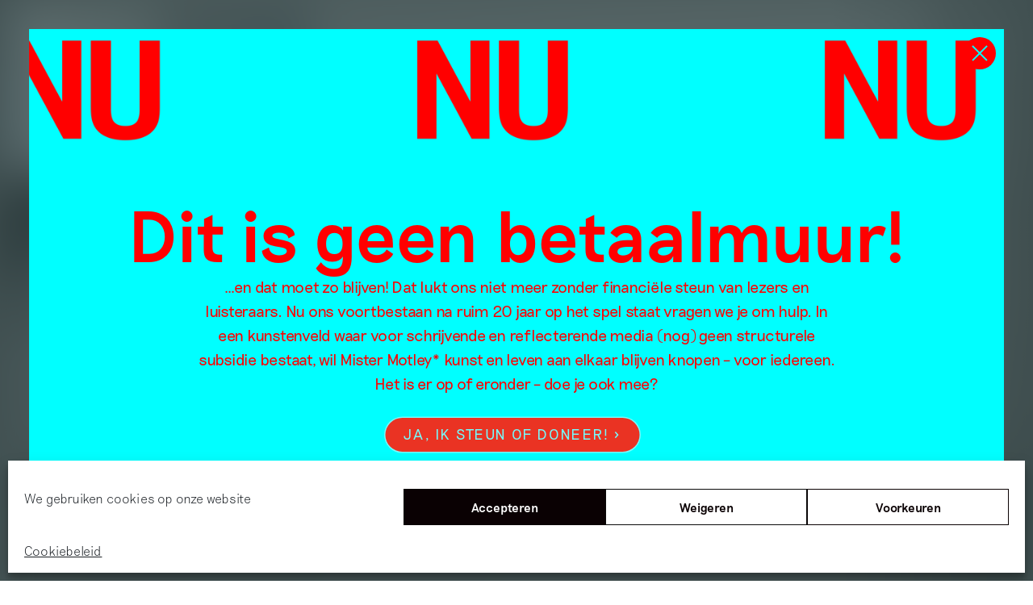

--- FILE ---
content_type: text/html; charset=UTF-8
request_url: https://www.mistermotley.nl/net-als-elke-relatie-het-hard-werken-een-interview-met-matea-bakula/
body_size: 89547
content:
<!doctype html>
<html class="no-js" lang="nl-NL">

<head>


    <!--

      __  __ _     _
     |  \/  (_)___| |_ ___ _ __
     | |\/| | / __| __/ _ \ '__|
     | |  | | \__ \ ||  __/ |
     |_|  |_|_|___/\__\___|_|
     |  \/  | ___ | |_| | ___ _   _
     | |\/| |/ _ \| __| |/ _ \ | | |
     | |  | | (_) | |_| |  __/ |_| |
     |_|  |_|\___/ \__|_|\___|\__, |
                              |___/

    Design:      Sinds1416
    Development: Floris Douma

    -->

    <meta charset="UTF-8">
    <meta name="viewport" content="width=device-width, initial-scale=1">

<!--     <link rel="apple-touch-icon" sizes="180x180"
          href="https://www.mistermotley.nl/wp-content/themes/mister-motley/apple-touch-icon.png">
    <link rel="icon" type="image/png" sizes="32x32"
          href="https://www.mistermotley.nl/wp-content/themes/mister-motley/favicon-32x32.png">
    <link rel="icon" type="image/png" sizes="16x16"
          href="https://www.mistermotley.nl/wp-content/themes/mister-motley/favicon-16x16.png">
    <link rel="manifest" href="https://www.mistermotley.nl/wp-content/themes/mister-motley/site.webmanifest">
    <link rel="mask-icon" href="https://www.mistermotley.nl/wp-content/themes/mister-motley/safari-pinned-tab.svg" color="#5bbad5">
    <meta name="msapplication-TileColor" content="#da532c">
    <meta name="theme-color" content="#ffffff">

 -->
    <title>Net als elke relatie is het hard werken &#x2d; Een interview met Matea Bakula &#x2d; Mister Motley</title>

<!-- The SEO Framework: door Sybre Waaijer -->
<meta name="robots" content="max-snippet:-1,max-image-preview:standard,max-video-preview:-1" />
<link rel="canonical" href="https://www.mistermotley.nl/net-als-elke-relatie-het-hard-werken-een-interview-met-matea-bakula/" />
<meta name="description" content="De eerste overzichtstentoonstelling van kunstenaar Matea Bakula genaamd &lsquo;Between Grace and Fury&rsquo; in Kunstvereniging Diepenheim toont haar vrijwel onontkoombare&#8230;" />
<meta property="og:type" content="article" />
<meta property="og:locale" content="nl_NL" />
<meta property="og:site_name" content="Mister Motley" />
<meta property="og:title" content="Net als elke relatie is het hard werken &#x2d; Een interview met Matea Bakula" />
<meta property="og:description" content="De eerste overzichtstentoonstelling van kunstenaar Matea Bakula genaamd &lsquo;Between Grace and Fury&rsquo; in Kunstvereniging Diepenheim toont haar vrijwel onontkoombare fascinatie&hellip;" />
<meta property="og:url" content="https://www.mistermotley.nl/net-als-elke-relatie-het-hard-werken-een-interview-met-matea-bakula/" />
<meta property="og:image" content="https://www.mistermotley.nl/wp-content/uploads/2021/09/3.-Top-Image-Matea.png" />
<meta property="og:image:width" content="1280" />
<meta property="og:image:height" content="540" />
<meta property="article:published_time" content="2018-11-03T11:14:57+00:00" />
<meta property="article:modified_time" content="2021-09-16T10:53:36+00:00" />
<meta name="twitter:card" content="summary_large_image" />
<meta name="twitter:title" content="Net als elke relatie is het hard werken &#x2d; Een interview met Matea Bakula" />
<meta name="twitter:description" content="De eerste overzichtstentoonstelling van kunstenaar Matea Bakula genaamd &lsquo;Between Grace and Fury&rsquo; in Kunstvereniging Diepenheim toont haar vrijwel onontkoombare fascinatie&hellip;" />
<meta name="twitter:image" content="https://www.mistermotley.nl/wp-content/uploads/2021/09/3.-Top-Image-Matea.png" />
<script type="application/ld+json">{"@context":"https://schema.org","@graph":[{"@type":"WebSite","@id":"https://www.mistermotley.nl/#/schema/WebSite","url":"https://www.mistermotley.nl/","name":"Mister Motley","description":"Het magazine dat kunst en leven aan elkaar knoopt","inLanguage":"nl-NL","potentialAction":{"@type":"SearchAction","target":{"@type":"EntryPoint","urlTemplate":"https://www.mistermotley.nl/search/{search_term_string}/"},"query-input":"required name=search_term_string"},"publisher":{"@type":"Organization","@id":"https://www.mistermotley.nl/#/schema/Organization","name":"Mister Motley","url":"https://www.mistermotley.nl/","logo":{"@type":"ImageObject","url":"https://www.mistermotley.nl/wp-content/uploads/2025/03/cropped-Screenshot-2025-03-27-at-11.07.47.png","contentUrl":"https://www.mistermotley.nl/wp-content/uploads/2025/03/cropped-Screenshot-2025-03-27-at-11.07.47.png","width":512,"height":512,"contentSize":"27300"}}},{"@type":"WebPage","@id":"https://www.mistermotley.nl/net-als-elke-relatie-het-hard-werken-een-interview-met-matea-bakula/","url":"https://www.mistermotley.nl/net-als-elke-relatie-het-hard-werken-een-interview-met-matea-bakula/","name":"Net als elke relatie is het hard werken &#x2d; Een interview met Matea Bakula &#x2d; Mister Motley","description":"De eerste overzichtstentoonstelling van kunstenaar Matea Bakula genaamd &lsquo;Between Grace and Fury&rsquo; in Kunstvereniging Diepenheim toont haar vrijwel onontkoombare&#8230;","inLanguage":"nl-NL","isPartOf":{"@id":"https://www.mistermotley.nl/#/schema/WebSite"},"breadcrumb":{"@type":"BreadcrumbList","@id":"https://www.mistermotley.nl/#/schema/BreadcrumbList","itemListElement":[{"@type":"ListItem","position":1,"item":"https://www.mistermotley.nl/","name":"Mister Motley"},{"@type":"ListItem","position":2,"item":"https://www.mistermotley.nl/category/overig/","name":"Categorie: Overig"},{"@type":"ListItem","position":3,"name":"Net als elke relatie is het hard werken &#x2d; Een interview met Matea Bakula"}]},"potentialAction":{"@type":"ReadAction","target":"https://www.mistermotley.nl/net-als-elke-relatie-het-hard-werken-een-interview-met-matea-bakula/"},"datePublished":"2018-11-03T11:14:57+00:00","dateModified":"2021-09-16T10:53:36+00:00","author":{"@type":"Person","@id":"https://www.mistermotley.nl/#/schema/Person/f25887118178643c5449e093f2b5932e","name":"mmimport"}}]}</script>
<!-- / The SEO Framework: door Sybre Waaijer | 16.65ms meta | 3.93ms boot -->

<link rel="alternate" type="application/rss+xml" title="Mister Motley &raquo; feed" href="https://www.mistermotley.nl/feed/" />
<link rel="alternate" type="application/rss+xml" title="Mister Motley &raquo; reacties feed" href="https://www.mistermotley.nl/comments/feed/" />
<link rel="alternate" title="oEmbed (JSON)" type="application/json+oembed" href="https://www.mistermotley.nl/wp-json/oembed/1.0/embed?url=https%3A%2F%2Fwww.mistermotley.nl%2Fnet-als-elke-relatie-het-hard-werken-een-interview-met-matea-bakula%2F" />
<link rel="alternate" title="oEmbed (XML)" type="text/xml+oembed" href="https://www.mistermotley.nl/wp-json/oembed/1.0/embed?url=https%3A%2F%2Fwww.mistermotley.nl%2Fnet-als-elke-relatie-het-hard-werken-een-interview-met-matea-bakula%2F&#038;format=xml" />
<style id='wp-img-auto-sizes-contain-inline-css' type='text/css'>
img:is([sizes=auto i],[sizes^="auto," i]){contain-intrinsic-size:3000px 1500px}
/*# sourceURL=wp-img-auto-sizes-contain-inline-css */
</style>
<style id='wp-block-library-inline-css' type='text/css'>
:root{--wp-block-synced-color:#7a00df;--wp-block-synced-color--rgb:122,0,223;--wp-bound-block-color:var(--wp-block-synced-color);--wp-editor-canvas-background:#ddd;--wp-admin-theme-color:#007cba;--wp-admin-theme-color--rgb:0,124,186;--wp-admin-theme-color-darker-10:#006ba1;--wp-admin-theme-color-darker-10--rgb:0,107,160.5;--wp-admin-theme-color-darker-20:#005a87;--wp-admin-theme-color-darker-20--rgb:0,90,135;--wp-admin-border-width-focus:2px}@media (min-resolution:192dpi){:root{--wp-admin-border-width-focus:1.5px}}.wp-element-button{cursor:pointer}:root .has-very-light-gray-background-color{background-color:#eee}:root .has-very-dark-gray-background-color{background-color:#313131}:root .has-very-light-gray-color{color:#eee}:root .has-very-dark-gray-color{color:#313131}:root .has-vivid-green-cyan-to-vivid-cyan-blue-gradient-background{background:linear-gradient(135deg,#00d084,#0693e3)}:root .has-purple-crush-gradient-background{background:linear-gradient(135deg,#34e2e4,#4721fb 50%,#ab1dfe)}:root .has-hazy-dawn-gradient-background{background:linear-gradient(135deg,#faaca8,#dad0ec)}:root .has-subdued-olive-gradient-background{background:linear-gradient(135deg,#fafae1,#67a671)}:root .has-atomic-cream-gradient-background{background:linear-gradient(135deg,#fdd79a,#004a59)}:root .has-nightshade-gradient-background{background:linear-gradient(135deg,#330968,#31cdcf)}:root .has-midnight-gradient-background{background:linear-gradient(135deg,#020381,#2874fc)}:root{--wp--preset--font-size--normal:16px;--wp--preset--font-size--huge:42px}.has-regular-font-size{font-size:1em}.has-larger-font-size{font-size:2.625em}.has-normal-font-size{font-size:var(--wp--preset--font-size--normal)}.has-huge-font-size{font-size:var(--wp--preset--font-size--huge)}.has-text-align-center{text-align:center}.has-text-align-left{text-align:left}.has-text-align-right{text-align:right}.has-fit-text{white-space:nowrap!important}#end-resizable-editor-section{display:none}.aligncenter{clear:both}.items-justified-left{justify-content:flex-start}.items-justified-center{justify-content:center}.items-justified-right{justify-content:flex-end}.items-justified-space-between{justify-content:space-between}.screen-reader-text{border:0;clip-path:inset(50%);height:1px;margin:-1px;overflow:hidden;padding:0;position:absolute;width:1px;word-wrap:normal!important}.screen-reader-text:focus{background-color:#ddd;clip-path:none;color:#444;display:block;font-size:1em;height:auto;left:5px;line-height:normal;padding:15px 23px 14px;text-decoration:none;top:5px;width:auto;z-index:100000}html :where(.has-border-color){border-style:solid}html :where([style*=border-top-color]){border-top-style:solid}html :where([style*=border-right-color]){border-right-style:solid}html :where([style*=border-bottom-color]){border-bottom-style:solid}html :where([style*=border-left-color]){border-left-style:solid}html :where([style*=border-width]){border-style:solid}html :where([style*=border-top-width]){border-top-style:solid}html :where([style*=border-right-width]){border-right-style:solid}html :where([style*=border-bottom-width]){border-bottom-style:solid}html :where([style*=border-left-width]){border-left-style:solid}html :where(img[class*=wp-image-]){height:auto;max-width:100%}:where(figure){margin:0 0 1em}html :where(.is-position-sticky){--wp-admin--admin-bar--position-offset:var(--wp-admin--admin-bar--height,0px)}@media screen and (max-width:600px){html :where(.is-position-sticky){--wp-admin--admin-bar--position-offset:0px}}

/*# sourceURL=wp-block-library-inline-css */
</style><link rel='stylesheet' id='wc-blocks-style-css' href='https://www.mistermotley.nl/wp-content/plugins/woocommerce/assets/client/blocks/wc-blocks.css?ver=wc-9.2.3' type='text/css' media='all' />
<style id='global-styles-inline-css' type='text/css'>
:root{--wp--preset--aspect-ratio--square: 1;--wp--preset--aspect-ratio--4-3: 4/3;--wp--preset--aspect-ratio--3-4: 3/4;--wp--preset--aspect-ratio--3-2: 3/2;--wp--preset--aspect-ratio--2-3: 2/3;--wp--preset--aspect-ratio--16-9: 16/9;--wp--preset--aspect-ratio--9-16: 9/16;--wp--preset--color--black: #000000;--wp--preset--color--cyan-bluish-gray: #abb8c3;--wp--preset--color--white: #ffffff;--wp--preset--color--pale-pink: #f78da7;--wp--preset--color--vivid-red: #cf2e2e;--wp--preset--color--luminous-vivid-orange: #ff6900;--wp--preset--color--luminous-vivid-amber: #fcb900;--wp--preset--color--light-green-cyan: #7bdcb5;--wp--preset--color--vivid-green-cyan: #00d084;--wp--preset--color--pale-cyan-blue: #8ed1fc;--wp--preset--color--vivid-cyan-blue: #0693e3;--wp--preset--color--vivid-purple: #9b51e0;--wp--preset--gradient--vivid-cyan-blue-to-vivid-purple: linear-gradient(135deg,rgb(6,147,227) 0%,rgb(155,81,224) 100%);--wp--preset--gradient--light-green-cyan-to-vivid-green-cyan: linear-gradient(135deg,rgb(122,220,180) 0%,rgb(0,208,130) 100%);--wp--preset--gradient--luminous-vivid-amber-to-luminous-vivid-orange: linear-gradient(135deg,rgb(252,185,0) 0%,rgb(255,105,0) 100%);--wp--preset--gradient--luminous-vivid-orange-to-vivid-red: linear-gradient(135deg,rgb(255,105,0) 0%,rgb(207,46,46) 100%);--wp--preset--gradient--very-light-gray-to-cyan-bluish-gray: linear-gradient(135deg,rgb(238,238,238) 0%,rgb(169,184,195) 100%);--wp--preset--gradient--cool-to-warm-spectrum: linear-gradient(135deg,rgb(74,234,220) 0%,rgb(151,120,209) 20%,rgb(207,42,186) 40%,rgb(238,44,130) 60%,rgb(251,105,98) 80%,rgb(254,248,76) 100%);--wp--preset--gradient--blush-light-purple: linear-gradient(135deg,rgb(255,206,236) 0%,rgb(152,150,240) 100%);--wp--preset--gradient--blush-bordeaux: linear-gradient(135deg,rgb(254,205,165) 0%,rgb(254,45,45) 50%,rgb(107,0,62) 100%);--wp--preset--gradient--luminous-dusk: linear-gradient(135deg,rgb(255,203,112) 0%,rgb(199,81,192) 50%,rgb(65,88,208) 100%);--wp--preset--gradient--pale-ocean: linear-gradient(135deg,rgb(255,245,203) 0%,rgb(182,227,212) 50%,rgb(51,167,181) 100%);--wp--preset--gradient--electric-grass: linear-gradient(135deg,rgb(202,248,128) 0%,rgb(113,206,126) 100%);--wp--preset--gradient--midnight: linear-gradient(135deg,rgb(2,3,129) 0%,rgb(40,116,252) 100%);--wp--preset--font-size--small: 13px;--wp--preset--font-size--medium: 20px;--wp--preset--font-size--large: 36px;--wp--preset--font-size--x-large: 42px;--wp--preset--font-family--inter: "Inter", sans-serif;--wp--preset--font-family--cardo: Cardo;--wp--preset--spacing--20: 0.44rem;--wp--preset--spacing--30: 0.67rem;--wp--preset--spacing--40: 1rem;--wp--preset--spacing--50: 1.5rem;--wp--preset--spacing--60: 2.25rem;--wp--preset--spacing--70: 3.38rem;--wp--preset--spacing--80: 5.06rem;--wp--preset--shadow--natural: 6px 6px 9px rgba(0, 0, 0, 0.2);--wp--preset--shadow--deep: 12px 12px 50px rgba(0, 0, 0, 0.4);--wp--preset--shadow--sharp: 6px 6px 0px rgba(0, 0, 0, 0.2);--wp--preset--shadow--outlined: 6px 6px 0px -3px rgb(255, 255, 255), 6px 6px rgb(0, 0, 0);--wp--preset--shadow--crisp: 6px 6px 0px rgb(0, 0, 0);}:where(.is-layout-flex){gap: 0.5em;}:where(.is-layout-grid){gap: 0.5em;}body .is-layout-flex{display: flex;}.is-layout-flex{flex-wrap: wrap;align-items: center;}.is-layout-flex > :is(*, div){margin: 0;}body .is-layout-grid{display: grid;}.is-layout-grid > :is(*, div){margin: 0;}:where(.wp-block-columns.is-layout-flex){gap: 2em;}:where(.wp-block-columns.is-layout-grid){gap: 2em;}:where(.wp-block-post-template.is-layout-flex){gap: 1.25em;}:where(.wp-block-post-template.is-layout-grid){gap: 1.25em;}.has-black-color{color: var(--wp--preset--color--black) !important;}.has-cyan-bluish-gray-color{color: var(--wp--preset--color--cyan-bluish-gray) !important;}.has-white-color{color: var(--wp--preset--color--white) !important;}.has-pale-pink-color{color: var(--wp--preset--color--pale-pink) !important;}.has-vivid-red-color{color: var(--wp--preset--color--vivid-red) !important;}.has-luminous-vivid-orange-color{color: var(--wp--preset--color--luminous-vivid-orange) !important;}.has-luminous-vivid-amber-color{color: var(--wp--preset--color--luminous-vivid-amber) !important;}.has-light-green-cyan-color{color: var(--wp--preset--color--light-green-cyan) !important;}.has-vivid-green-cyan-color{color: var(--wp--preset--color--vivid-green-cyan) !important;}.has-pale-cyan-blue-color{color: var(--wp--preset--color--pale-cyan-blue) !important;}.has-vivid-cyan-blue-color{color: var(--wp--preset--color--vivid-cyan-blue) !important;}.has-vivid-purple-color{color: var(--wp--preset--color--vivid-purple) !important;}.has-black-background-color{background-color: var(--wp--preset--color--black) !important;}.has-cyan-bluish-gray-background-color{background-color: var(--wp--preset--color--cyan-bluish-gray) !important;}.has-white-background-color{background-color: var(--wp--preset--color--white) !important;}.has-pale-pink-background-color{background-color: var(--wp--preset--color--pale-pink) !important;}.has-vivid-red-background-color{background-color: var(--wp--preset--color--vivid-red) !important;}.has-luminous-vivid-orange-background-color{background-color: var(--wp--preset--color--luminous-vivid-orange) !important;}.has-luminous-vivid-amber-background-color{background-color: var(--wp--preset--color--luminous-vivid-amber) !important;}.has-light-green-cyan-background-color{background-color: var(--wp--preset--color--light-green-cyan) !important;}.has-vivid-green-cyan-background-color{background-color: var(--wp--preset--color--vivid-green-cyan) !important;}.has-pale-cyan-blue-background-color{background-color: var(--wp--preset--color--pale-cyan-blue) !important;}.has-vivid-cyan-blue-background-color{background-color: var(--wp--preset--color--vivid-cyan-blue) !important;}.has-vivid-purple-background-color{background-color: var(--wp--preset--color--vivid-purple) !important;}.has-black-border-color{border-color: var(--wp--preset--color--black) !important;}.has-cyan-bluish-gray-border-color{border-color: var(--wp--preset--color--cyan-bluish-gray) !important;}.has-white-border-color{border-color: var(--wp--preset--color--white) !important;}.has-pale-pink-border-color{border-color: var(--wp--preset--color--pale-pink) !important;}.has-vivid-red-border-color{border-color: var(--wp--preset--color--vivid-red) !important;}.has-luminous-vivid-orange-border-color{border-color: var(--wp--preset--color--luminous-vivid-orange) !important;}.has-luminous-vivid-amber-border-color{border-color: var(--wp--preset--color--luminous-vivid-amber) !important;}.has-light-green-cyan-border-color{border-color: var(--wp--preset--color--light-green-cyan) !important;}.has-vivid-green-cyan-border-color{border-color: var(--wp--preset--color--vivid-green-cyan) !important;}.has-pale-cyan-blue-border-color{border-color: var(--wp--preset--color--pale-cyan-blue) !important;}.has-vivid-cyan-blue-border-color{border-color: var(--wp--preset--color--vivid-cyan-blue) !important;}.has-vivid-purple-border-color{border-color: var(--wp--preset--color--vivid-purple) !important;}.has-vivid-cyan-blue-to-vivid-purple-gradient-background{background: var(--wp--preset--gradient--vivid-cyan-blue-to-vivid-purple) !important;}.has-light-green-cyan-to-vivid-green-cyan-gradient-background{background: var(--wp--preset--gradient--light-green-cyan-to-vivid-green-cyan) !important;}.has-luminous-vivid-amber-to-luminous-vivid-orange-gradient-background{background: var(--wp--preset--gradient--luminous-vivid-amber-to-luminous-vivid-orange) !important;}.has-luminous-vivid-orange-to-vivid-red-gradient-background{background: var(--wp--preset--gradient--luminous-vivid-orange-to-vivid-red) !important;}.has-very-light-gray-to-cyan-bluish-gray-gradient-background{background: var(--wp--preset--gradient--very-light-gray-to-cyan-bluish-gray) !important;}.has-cool-to-warm-spectrum-gradient-background{background: var(--wp--preset--gradient--cool-to-warm-spectrum) !important;}.has-blush-light-purple-gradient-background{background: var(--wp--preset--gradient--blush-light-purple) !important;}.has-blush-bordeaux-gradient-background{background: var(--wp--preset--gradient--blush-bordeaux) !important;}.has-luminous-dusk-gradient-background{background: var(--wp--preset--gradient--luminous-dusk) !important;}.has-pale-ocean-gradient-background{background: var(--wp--preset--gradient--pale-ocean) !important;}.has-electric-grass-gradient-background{background: var(--wp--preset--gradient--electric-grass) !important;}.has-midnight-gradient-background{background: var(--wp--preset--gradient--midnight) !important;}.has-small-font-size{font-size: var(--wp--preset--font-size--small) !important;}.has-medium-font-size{font-size: var(--wp--preset--font-size--medium) !important;}.has-large-font-size{font-size: var(--wp--preset--font-size--large) !important;}.has-x-large-font-size{font-size: var(--wp--preset--font-size--x-large) !important;}
/*# sourceURL=global-styles-inline-css */
</style>

<style id='classic-theme-styles-inline-css' type='text/css'>
/*! This file is auto-generated */
.wp-block-button__link{color:#fff;background-color:#32373c;border-radius:9999px;box-shadow:none;text-decoration:none;padding:calc(.667em + 2px) calc(1.333em + 2px);font-size:1.125em}.wp-block-file__button{background:#32373c;color:#fff;text-decoration:none}
/*# sourceURL=/wp-includes/css/classic-themes.min.css */
</style>
<link rel='stylesheet' id='pay_what_you_want_style-css' href='https://www.mistermotley.nl/wp-content/plugins/pay-what-you-want/css/styles.css?ver=6.9' type='text/css' media='all' />
<link rel='stylesheet' id='woocommerce-layout-css' href='https://www.mistermotley.nl/wp-content/plugins/woocommerce/assets/css/woocommerce-layout.css?ver=9.2.3' type='text/css' media='all' />
<link rel='stylesheet' id='woocommerce-smallscreen-css' href='https://www.mistermotley.nl/wp-content/plugins/woocommerce/assets/css/woocommerce-smallscreen.css?ver=9.2.3' type='text/css' media='only screen and (max-width: 768px)' />
<link rel='stylesheet' id='woocommerce-general-css' href='https://www.mistermotley.nl/wp-content/plugins/woocommerce/assets/css/woocommerce.css?ver=9.2.3' type='text/css' media='all' />
<style id='woocommerce-inline-inline-css' type='text/css'>
.woocommerce form .form-row .required { visibility: visible; }
/*# sourceURL=woocommerce-inline-inline-css */
</style>
<link rel='stylesheet' id='cmplz-general-css' href='https://www.mistermotley.nl/wp-content/plugins/complianz-gdpr/assets/css/cookieblocker.min.css?ver=1749200839' type='text/css' media='all' />
<link rel='stylesheet' id='search-filter-plugin-styles-css' href='https://www.mistermotley.nl/wp-content/plugins/search-filter-pro/public/assets/css/search-filter.min.css?ver=2.5.19' type='text/css' media='all' />
<link rel='stylesheet' id='wc-memberships-frontend-css' href='https://www.mistermotley.nl/wp-content/plugins/woocommerce-memberships/assets/css/frontend/wc-memberships-frontend.min.css?ver=1.19.2' type='text/css' media='all' />
<link rel='stylesheet' id='base-css' href='https://www.mistermotley.nl/wp-content/themes/mister-motley/css/base.20260123073047.css?ver=6.9' type='text/css' media='all' />
<link rel='stylesheet' id='adjustments-css' href='https://www.mistermotley.nl/wp-content/themes/mister-motley/css/adjustments.20260123073047.css?ver=6.9' type='text/css' media='all' />
<link rel='stylesheet' id='simple-favorites-css' href='https://www.mistermotley.nl/wp-content/plugins/favorites/assets/css/favorites.css?ver=2.3.4' type='text/css' media='all' />
<script type="text/javascript" src="https://www.mistermotley.nl/wp-includes/js/jquery/jquery.min.js?ver=3.7.1" id="jquery-core-js"></script>
<script type="text/javascript" src="https://www.mistermotley.nl/wp-includes/js/jquery/jquery-migrate.min.js?ver=3.4.1" id="jquery-migrate-js"></script>
<script type="text/javascript" src="https://www.mistermotley.nl/wp-content/plugins/woocommerce/assets/js/jquery-blockui/jquery.blockUI.min.js?ver=2.7.0-wc.9.2.3" id="jquery-blockui-js" defer="defer" data-wp-strategy="defer"></script>
<script type="text/javascript" id="wc-add-to-cart-js-extra">
/* <![CDATA[ */
var wc_add_to_cart_params = {"ajax_url":"/wp-admin/admin-ajax.php","wc_ajax_url":"/?wc-ajax=%%endpoint%%","i18n_view_cart":"View cart","cart_url":"https://www.mistermotley.nl/afrekenen/","is_cart":"","cart_redirect_after_add":"no"};
//# sourceURL=wc-add-to-cart-js-extra
/* ]]> */
</script>
<script type="text/javascript" src="https://www.mistermotley.nl/wp-content/plugins/woocommerce/assets/js/frontend/add-to-cart.min.js?ver=9.2.3" id="wc-add-to-cart-js" defer="defer" data-wp-strategy="defer"></script>
<script type="text/javascript" src="https://www.mistermotley.nl/wp-content/plugins/woocommerce/assets/js/js-cookie/js.cookie.min.js?ver=2.1.4-wc.9.2.3" id="js-cookie-js" defer="defer" data-wp-strategy="defer"></script>
<script type="text/javascript" id="woocommerce-js-extra">
/* <![CDATA[ */
var woocommerce_params = {"ajax_url":"/wp-admin/admin-ajax.php","wc_ajax_url":"/?wc-ajax=%%endpoint%%"};
//# sourceURL=woocommerce-js-extra
/* ]]> */
</script>
<script type="text/javascript" src="https://www.mistermotley.nl/wp-content/plugins/woocommerce/assets/js/frontend/woocommerce.min.js?ver=9.2.3" id="woocommerce-js" defer="defer" data-wp-strategy="defer"></script>
<script type="text/javascript" id="search-filter-plugin-build-js-extra">
/* <![CDATA[ */
var SF_LDATA = {"ajax_url":"https://www.mistermotley.nl/wp-admin/admin-ajax.php","home_url":"https://www.mistermotley.nl/","extensions":[]};
//# sourceURL=search-filter-plugin-build-js-extra
/* ]]> */
</script>
<script type="text/javascript" src="https://www.mistermotley.nl/wp-content/plugins/search-filter-pro/public/assets/js/search-filter-build.min.js?ver=2.5.19" id="search-filter-plugin-build-js"></script>
<script type="text/javascript" src="https://www.mistermotley.nl/wp-content/plugins/search-filter-pro/public/assets/js/select2.min.js?ver=2.5.19" id="search-filter-plugin-select2-js"></script>
<script type="text/javascript" src="https://www.mistermotley.nl/wp-content/themes/mister-motley/js/vendor/modernizr-3.11.2.min.js?ver=6.9" id="modernizr-js"></script>
<script type="text/javascript" id="bundle-js-extra">
/* <![CDATA[ */
var vars = {"ajax_url":"https://www.mistermotley.nl/wp-admin/admin-ajax.php","security":"fdddd4c5be"};
//# sourceURL=bundle-js-extra
/* ]]> */
</script>
<script type="text/javascript" src="https://www.mistermotley.nl/wp-content/themes/mister-motley/js/bundle.20260123073047.js?ver=6.9" id="bundle-js"></script>
<script type="text/javascript" id="favorites-js-extra">
/* <![CDATA[ */
var favorites_data = {"ajaxurl":"https://www.mistermotley.nl/wp-admin/admin-ajax.php","nonce":"7afd8536f2","favorite":"\u003Cdiv class=\"favorite-button__icon\"\u003E\u003Csvg width=\"43\" height=\"40\" viewBox=\"0 0 43 40\" fill=\"none\" xmlns=\"http://www.w3.org/2000/svg\"\u003E \u003Cpolygon stroke-width=\"3\"  points=\"33.5,36 21.1,21.2 8.7,36 8.7,4 33.6,4 \"/\u003E \u003C/svg\u003E         \u003C/div\u003E\u003Cdiv class=\"favorite-button__status\"\u003EBewaren?\u003C/div\u003E","favorited":"\u003Cdiv class=\"favorite-button__icon favorite-button__icon--on\"\u003E\u003Csvg width=\"43\" height=\"40\" viewBox=\"0 0 43 40\" fill=\"none\" xmlns=\"http://www.w3.org/2000/svg\"\u003E \u003Cpolyline stroke-width=\"4\" points=\"6.2,18.6 19.7,36.5 38.6,4 \"/\u003E\u003C/svg\u003E                   \u003C/div\u003E\u003Cdiv class=\"favorite-button__status\"\u003EBewaard\u00a0in\u00a0Mijn\u00a0Motley\u003C/div\u003E","includecount":"","indicate_loading":"","loading_text":"Loading","loading_image":"","loading_image_active":"","loading_image_preload":"","cache_enabled":"1","button_options":{"button_type":"custom","custom_colors":false,"box_shadow":false,"include_count":false,"default":{"background_default":false,"border_default":false,"text_default":false,"icon_default":false,"count_default":false},"active":{"background_active":false,"border_active":false,"text_active":false,"icon_active":false,"count_active":false}},"authentication_modal_content":"\u003Cp\u003EJe bent geen lid\u003C/p\u003E\n\u003Cp\u003E\u003Ca href=\"#\" data-favorites-modal-close\u003ESluiten\u003C/a\u003E\u003C/p\u003E\n","authentication_redirect":"","dev_mode":"","logged_in":"","user_id":"0","authentication_redirect_url":"https://www.mistermotley.nl/wp-login.php"};
//# sourceURL=favorites-js-extra
/* ]]> */
</script>
<script type="text/javascript" src="https://www.mistermotley.nl/wp-content/plugins/favorites/assets/js/favorites.min.js?ver=2.3.4" id="favorites-js"></script>
<link rel="https://api.w.org/" href="https://www.mistermotley.nl/wp-json/" /><link rel="alternate" title="JSON" type="application/json" href="https://www.mistermotley.nl/wp-json/wp/v2/posts/3679" /><link rel="EditURI" type="application/rsd+xml" title="RSD" href="https://www.mistermotley.nl/xmlrpc.php?rsd" />
			<style>.cmplz-hidden {
					display: none !important;
				}</style>	<noscript><style>.woocommerce-product-gallery{ opacity: 1 !important; }</style></noscript>
	<style class='wp-fonts-local' type='text/css'>
@font-face{font-family:Inter;font-style:normal;font-weight:300 900;font-display:fallback;src:url('https://www.mistermotley.nl/wp-content/plugins/woocommerce/assets/fonts/Inter-VariableFont_slnt,wght.woff2') format('woff2');font-stretch:normal;}
@font-face{font-family:Cardo;font-style:normal;font-weight:400;font-display:fallback;src:url('https://www.mistermotley.nl/wp-content/plugins/woocommerce/assets/fonts/cardo_normal_400.woff2') format('woff2');}
</style>
<link rel="icon" href="https://www.mistermotley.nl/wp-content/uploads/2025/03/cropped-Screenshot-2025-03-27-at-11.07.47-100x100.png" sizes="32x32" />
<link rel="icon" href="https://www.mistermotley.nl/wp-content/uploads/2025/03/cropped-Screenshot-2025-03-27-at-11.07.47-300x300.png" sizes="192x192" />
<link rel="apple-touch-icon" href="https://www.mistermotley.nl/wp-content/uploads/2025/03/cropped-Screenshot-2025-03-27-at-11.07.47-300x300.png" />
<meta name="msapplication-TileImage" content="https://www.mistermotley.nl/wp-content/uploads/2025/03/cropped-Screenshot-2025-03-27-at-11.07.47-300x300.png" />
		<style type="text/css" id="wp-custom-css">
			.no-break-with-indent {
	text-indent: 4rem;
	margin-top: -1.5em
}
.ads__item--wide img {
    height: unset !important;
}

@media only screen and (min-width: 48em) {
    .images--multiple.images--multiple--4 figure:nth-child(2) {
        margin-right: 2rem;
    }
}
		</style>
		
    <script>

        window.site_settings = {
            path: 'https://www.mistermotley.nl/wp-content/themes/mister-motley',
            home: 'https://www.mistermotley.nl',
            loggedin: false,
            captions: {},
            defaults: {
                viewerValue: 3,
                isoTope: {
                    transitionDuration: 1000,
                    stagger: 500,
                    packery: {
                        gutter: 20,
                    },
                    hiddenStyle: {
                        opacity: 0,
                    },
                    visibleStyle: {
                        opacity: 1,
                    }
                }
            }
        };

    </script>

    
</head>

<body data-cmplz=1 class="wp-singular post-template-default single single-post postid-3679 single-format-standard wp-theme-mister-motley theme-mister-motley woocommerce-no-js body--light" data-enhancer="svgInline, iframeEnhancer, scroll">



<nav class="topbar" data-enhancer="menuToggle, searchToggle, filtersOnChange">

    <div class="container container--large flex flex--align-center flex--space-between">
        <a class="topbar__logo" href="https://www.mistermotley.nl">
            <svg class="svg-logo" data-name="d2fc7587-49b3-480a-aec2-17d01f6c4e6b" xmlns="http://www.w3.org/2000/svg"
                 viewBox="0 0 87.91 33.94">
                <path
                    d="M87.91 18.2h-3.58l-3.5 6.8-3.49-6.8h-3.56l5.48 10.39v5.09h3.17v-5.11zm-15.57 3v-3H61.91v15.48h10.41v-3h-7.23v-3.35h6.63v-3h-6.63v-3.12zM53 30.66V18.2h-3.15v15.48h9.8v-3zM47.54 18.2H35.46v3h4.45v12.48h3.16V21.21h4.47zm-21.63 2.74a4.78 4.78 0 0 1 4.87 4.7v.3a4.87 4.87 0 1 1-9.73.44 3.23 3.23 0 0 1 0-.44 4.79 4.79 0 0 1 4.57-5h.29m0-3a8 8 0 1 0 8.07 8 7.88 7.88 0 0 0-7.76-8h-.31m-11.64.27l-5 5.95-2.92-6H2.73L0 33.68h3.16l2-11.1 3.13 6.52h.29L14 22.58l-2 11.1h3.17l2.7-15.48zm64-14.94h3.14c1.63 0 2.43.8 2.43 2.08s-.77 2.06-2.43 2.06h-3.14zM84 15.74h3.89l-4.31-5.81a4.38 4.38 0 0 0 3.47-4.62c0-3.08-2-5-5.29-5h-6.65v15.43h3.16v-5.57H80zM72.41 3.27v-3H62v15.47h10.41v-3h-7.23V9.4h6.63v-3h-6.63V3.27zm-12.69-3H47.65v3h4.44v12.47h3.16V3.27h4.47zm-19.66 6c-2-.44-2.81-.66-2.81-1.57s.8-1.76 2.66-1.76 2.67.77 3 1.86h3.2c-.32-2.57-2-4.8-6.2-4.8-2.91 0-5.84 1.61-5.84 4.86 0 3.06 2.48 4 5.24 4.54s3.8.75 3.8 1.9-.93 1.77-2.72 1.77c-2.19 0-3.11-.78-3.54-2.3h-3.18C34 13.44 35.91 16 40.41 16c2.61 0 5.89-1.24 5.89-4.84 0-3.08-2.1-4-6.24-4.87m-8.89 9.44V.27H28v15.47z"></path>
                <path class="logo-small"
                      d="M16.91 11.19h.29l4.31-6.53v11.1h3.16V.29h-3.65l-4 5.94-4-5.94H9.39v15.47h3.23V4.66"></path>
            </svg>
        </a>
        <div class="topbar__range-container flex flex--align-center">
                                            <input class="topbar__range" type="range" min="1000" max="6000"
                       value="6000"
                       data-enhancer="misterMotleyViewer" data-view="singular">
            
        </div>
        <div class="topbar__menu-toggle topbar__menu-toggle--open" data-enable-menu>
            <svg width="21" height="16" viewBox="0 0 21 16" fill="none" xmlns="http://www.w3.org/2000/svg">
                <path d="M0 8H21M0 1H21M0 15H21" stroke="black" stroke-width="2"/>
            </svg>

        </div>
        <div class="topbar__menu-toggle topbar__menu-toggle--close" data-disable-menu>
            <svg width="70" height="70" viewBox="0 0 70 70" fill="none" xmlns="http://www.w3.org/2000/svg">
                <rect width="70" height="70" fill="transparent"/>
                <path d="M0 0L70 70M0 70L70 0" stroke="black" stroke-width="5"/>
            </svg>

        </div>
    </div>


    <div class="mm-menu" data-enhancer="filterInit">

        <div class="container--large flex flex--space-between">
            <div class="mm-menu__filters">
                <label class="mm-menu__label">Selecteren op</label>
                <form data-sf-form-id='182' data-is-rtl='0' data-maintain-state='' data-results-url='https://www.mistermotley.nl/' data-ajax-url='https://www.mistermotley.nl/?sfid=182&amp;sf_action=get_data&amp;sf_data=results' data-ajax-form-url='https://www.mistermotley.nl/?sfid=182&amp;sf_action=get_data&amp;sf_data=form' data-display-result-method='shortcode' data-use-history-api='1' data-template-loaded='0' data-lang-code='nl' data-ajax='1' data-ajax-data-type='json' data-ajax-links-selector='.pagination a' data-ajax-target='#search-filter-results-182' data-ajax-pagination-type='normal' data-update-ajax-url='1' data-only-results-ajax='1' data-scroll-to-pos='window' data-scroll-on-action='all' data-init-paged='1' data-auto-update='1' action='https://www.mistermotley.nl/' method='post' class='searchandfilter' id='search-filter-form-182' autocomplete='off' data-instance-count='1'><ul><li class="sf-field-category" data-sf-field-name="_sft_category" data-sf-field-type="category" data-sf-field-input-type="select" data-sf-combobox="1">		<label>
				   		<select data-combobox="1" name="_sft_category[]" class="sf-input-select" title="">
						  			<option class="sf-level-0 sf-item-0 sf-option-active" selected="selected" data-sf-count="0" data-sf-depth="0" value="">Alle categorieën</option>
											<option class="sf-level-0 sf-item-403" data-sf-count="104" data-sf-depth="0" value="column">Column</option>
											<option class="sf-level-0 sf-item-405" data-sf-count="341" data-sf-depth="0" value="essay">Essay</option>
											<option class="sf-level-0 sf-item-82" data-sf-count="444" data-sf-depth="0" value="interviews">Interview</option>
											<option class="sf-level-0 sf-item-83" data-sf-count="412" data-sf-depth="0" value="podcasts">Podcast</option>
											<option class="sf-level-0 sf-item-88" data-sf-count="123" data-sf-depth="0" value="online-tentoonstelling">Online tentoonstelling</option>
											<option class="sf-level-0 sf-item-421" data-sf-count="30" data-sf-depth="0" value="scriptie">Scriptie</option>
											<option class="sf-level-0 sf-item-404" data-sf-count="148" data-sf-depth="0" value="tentoonstellingsbespreking">Tentoonstellingsbespreking</option>
											<option class="sf-level-0 sf-item-406" data-sf-count="8" data-sf-depth="0" value="video">Video</option>
											<option class="sf-level-0 sf-item-1" data-sf-count="2409" data-sf-depth="0" value="overig">Overig</option>
											</select></label>										</li><li class="sf-field-taxonomy-themes" data-sf-field-name="_sft_themes" data-sf-field-type="taxonomy" data-sf-field-input-type="select" data-sf-combobox="1">		<label>
				   		<select data-combobox="1" name="_sft_themes[]" class="sf-input-select" title="">
						  			<option class="sf-level-0 sf-item-0 sf-option-active" selected="selected" data-sf-count="0" data-sf-depth="0" value="">Alle thema&#039;s</option>
											<option class="sf-level-0 sf-item-2147" data-sf-count="67" data-sf-depth="0" value="absurdisme">Absurdisme</option>
											<option class="sf-level-0 sf-item-754" data-sf-count="102" data-sf-depth="0" value="arbeid">Arbeid</option>
											<option class="sf-level-0 sf-item-669" data-sf-count="121" data-sf-depth="0" value="architectuur">Architectuur</option>
											<option class="sf-level-0 sf-item-2125" data-sf-count="274" data-sf-depth="0" value="collectiviteit">Collectiviteit</option>
											<option class="sf-level-0 sf-item-2115" data-sf-count="16" data-sf-depth="0" value="dans">Dans</option>
											<option class="sf-level-0 sf-item-769" data-sf-count="81" data-sf-depth="0" value="dieren">Dieren</option>
											<option class="sf-level-0 sf-item-867" data-sf-count="89" data-sf-depth="0" value="dood">Dood</option>
											<option class="sf-level-0 sf-item-423" data-sf-count="208" data-sf-depth="0" value="ecologie">Ecologie</option>
											<option class="sf-level-0 sf-item-420" data-sf-count="94" data-sf-depth="0" value="eenzaamheid">Eenzaamheid</option>
											<option class="sf-level-0 sf-item-954" data-sf-count="240" data-sf-depth="0" value="emancipatie">Emancipatie</option>
											<option class="sf-level-0 sf-item-2141" data-sf-count="117" data-sf-depth="0" value="empathie">Empathie</option>
											<option class="sf-level-0 sf-item-419" data-sf-count="24" data-sf-depth="0" value="eten">Eten</option>
											<option class="sf-level-0 sf-item-688" data-sf-count="119" data-sf-depth="0" value="familie">Familie</option>
											<option class="sf-level-0 sf-item-558" data-sf-count="153" data-sf-depth="0" value="feminisme">Feminisme</option>
											<option class="sf-level-0 sf-item-2750" data-sf-count="30" data-sf-depth="0" value="film">Film</option>
											<option class="sf-level-0 sf-item-882" data-sf-count="119" data-sf-depth="0" value="fotografie">Fotografie</option>
											<option class="sf-level-0 sf-item-422" data-sf-count="49" data-sf-depth="0" value="geluid">Geluid</option>
											<option class="sf-level-0 sf-item-700" data-sf-count="279" data-sf-depth="0" value="geschiedenis">Geschiedenis</option>
											<option class="sf-level-0 sf-item-657" data-sf-count="100" data-sf-depth="0" value="geweld">Geweld</option>
											<option class="sf-level-0 sf-item-3082" data-sf-count="11" data-sf-depth="0" value="installatie">Installatie</option>
											<option class="sf-level-0 sf-item-659" data-sf-count="206" data-sf-depth="0" value="institutioneel">Institutioneel</option>
											<option class="sf-level-0 sf-item-2304" data-sf-count="18" data-sf-depth="0" value="internet">Internet</option>
											<option class="sf-level-0 sf-item-619" data-sf-count="102" data-sf-depth="0" value="intimiteit">Intimiteit</option>
											<option class="sf-level-0 sf-item-676" data-sf-count="114" data-sf-depth="0" value="kapitalisme">Kapitalisme</option>
											<option class="sf-level-0 sf-item-740" data-sf-count="54" data-sf-depth="0" value="kleding">Kleding</option>
											<option class="sf-level-0 sf-item-642" data-sf-count="55" data-sf-depth="0" value="kleur">Kleur</option>
											<option class="sf-level-0 sf-item-442" data-sf-count="124" data-sf-depth="0" value="kolonialisme">Kolonialisme</option>
											<option class="sf-level-0 sf-item-723" data-sf-count="131" data-sf-depth="0" value="kunsteducatie">Kunsteducatie</option>
											<option class="sf-level-0 sf-item-2886" data-sf-count="3" data-sf-depth="0" value="kunstmatige-intelligentie">Kunstmatige intelligentie</option>
											<option class="sf-level-0 sf-item-443" data-sf-count="168" data-sf-depth="0" value="landschap">Landschap</option>
											<option class="sf-level-0 sf-item-430" data-sf-count="287" data-sf-depth="0" value="lichaam">Lichaam</option>
											<option class="sf-level-0 sf-item-911" data-sf-count="58" data-sf-depth="0" value="liefde">Liefde</option>
											<option class="sf-level-0 sf-item-943" data-sf-count="132" data-sf-depth="0" value="macht">Macht</option>
											<option class="sf-level-0 sf-item-517" data-sf-count="24" data-sf-depth="0" value="metoo">MeToo</option>
											<option class="sf-level-0 sf-item-654" data-sf-count="84" data-sf-depth="0" value="migratie">Migratie</option>
											<option class="sf-level-0 sf-item-3017" data-sf-count="3" data-sf-depth="0" value="neurodiversiteit">Neurodiversiteit</option>
											<option class="sf-level-0 sf-item-2370" data-sf-count="33" data-sf-depth="0" value="oorlog">Oorlog</option>
											<option class="sf-level-0 sf-item-666" data-sf-count="16" data-sf-depth="0" value="ouderdom">Ouderdom</option>
											<option class="sf-level-0 sf-item-701" data-sf-count="75" data-sf-depth="0" value="pandemie">Pandemie</option>
											<option class="sf-level-0 sf-item-1400" data-sf-count="105" data-sf-depth="0" value="performance">Performance</option>
											<option class="sf-level-0 sf-item-1134" data-sf-count="42" data-sf-depth="0" value="platteland">Platteland</option>
											<option class="sf-level-0 sf-item-1228" data-sf-count="126" data-sf-depth="0" value="politiek">Politiek</option>
											<option class="sf-level-0 sf-item-968" data-sf-count="78" data-sf-depth="0" value="queerness">Queerness</option>
											<option class="sf-level-0 sf-item-653" data-sf-count="69" data-sf-depth="0" value="racisme">Racisme</option>
											<option class="sf-level-0 sf-item-1056" data-sf-count="45" data-sf-depth="0" value="religie">Religie</option>
											<option class="sf-level-0 sf-item-460" data-sf-count="105" data-sf-depth="0" value="rituelen">Rituelen</option>
											<option class="sf-level-0 sf-item-595" data-sf-count="209" data-sf-depth="0" value="schilderkunst">Schilderkunst</option>
											<option class="sf-level-0 sf-item-1342" data-sf-count="146" data-sf-depth="0" value="sculptuur">Sculptuur</option>
											<option class="sf-level-0 sf-item-916" data-sf-count="81" data-sf-depth="0" value="spelen">Spel</option>
											<option class="sf-level-0 sf-item-2856" data-sf-count="2" data-sf-depth="0" value="sport">Sport</option>
											<option class="sf-level-0 sf-item-899" data-sf-count="85" data-sf-depth="0" value="stad">Stad</option>
											<option class="sf-level-0 sf-item-1059" data-sf-count="106" data-sf-depth="0" value="taal">Taal</option>
											<option class="sf-level-0 sf-item-426" data-sf-count="89" data-sf-depth="0" value="technologie">Technologie</option>
											<option class="sf-level-0 sf-item-2116" data-sf-count="21" data-sf-depth="0" value="theater">Theater</option>
											<option class="sf-level-0 sf-item-859" data-sf-count="33" data-sf-depth="0" value="thuis">Thuis</option>
											<option class="sf-level-0 sf-item-743" data-sf-count="107" data-sf-depth="0" value="wachten">Tijd</option>
											<option class="sf-level-0 sf-item-1141" data-sf-count="106" data-sf-depth="0" value="verzameling">Verzameling</option>
											<option class="sf-level-0 sf-item-3080" data-sf-count="1" data-sf-depth="0" value="video">Video</option>
											<option class="sf-level-0 sf-item-2804" data-sf-count="8" data-sf-depth="0" value="wetenschap">Wetenschap</option>
											<option class="sf-level-0 sf-item-727" data-sf-count="38" data-sf-depth="0" value="zelfportret">Zelfportret</option>
											<option class="sf-level-0 sf-item-860" data-sf-count="116" data-sf-depth="0" value="zorg">Zorg</option>
											</select></label>										</li><li class="sf-field-taxonomy-authors" data-sf-field-name="_sft_authors" data-sf-field-type="taxonomy" data-sf-field-input-type="select" data-sf-combobox="1">		<label>
				   		<select data-combobox="1" name="_sft_authors[]" class="sf-input-select" title="">
						  			<option class="sf-level-0 sf-item-0 sf-option-active" selected="selected" data-sf-count="0" data-sf-depth="0" value="">Alle auteurs</option>
											<option class="sf-level-0 sf-item-344" data-sf-count="1" data-sf-depth="0" value="adam-nillissen">Adam Nillissen</option>
											<option class="sf-level-0 sf-item-1790" data-sf-count="1" data-sf-depth="0" value="adam-patterson">Adam Patterson</option>
											<option class="sf-level-0 sf-item-3037" data-sf-count="1" data-sf-depth="0" value="adrienne-van-der-werf">Adriënne van der Werf</option>
											<option class="sf-level-0 sf-item-120" data-sf-count="2" data-sf-depth="0" value="aebele-trijsburg">Aebele Trijsburg</option>
											<option class="sf-level-0 sf-item-98" data-sf-count="1" data-sf-depth="0" value="ahmet-ogut">Ahmet Öğüt</option>
											<option class="sf-level-0 sf-item-42" data-sf-count="238" data-sf-depth="0" value="alex-de-vries">Alex de Vries</option>
											<option class="sf-level-0 sf-item-342" data-sf-count="1" data-sf-depth="0" value="alex-jacobs">Alex Jacobs</option>
											<option class="sf-level-0 sf-item-352" data-sf-count="1" data-sf-depth="0" value="alexandra-landre">Alexandra Landré</option>
											<option class="sf-level-0 sf-item-257" data-sf-count="1" data-sf-depth="0" value="alexandra-van-ditmars">Alexandra van Ditmars</option>
											<option class="sf-level-0 sf-item-605" data-sf-count="1" data-sf-depth="0" value="alexis-vasilikos">Alexis Vasilikos</option>
											<option class="sf-level-0 sf-item-55" data-sf-count="7" data-sf-depth="0" value="alina-lupu">Alina Lupu</option>
											<option class="sf-level-0 sf-item-211" data-sf-count="2" data-sf-depth="0" value="alix-de-massiac">Alix de Massiac</option>
											<option class="sf-level-0 sf-item-121" data-sf-count="13" data-sf-depth="0" value="alma-mathijsen">Alma Mathijsen</option>
											<option class="sf-level-0 sf-item-174" data-sf-count="1" data-sf-depth="0" value="ama-josephine-budge">Ama Josephine Budge</option>
											<option class="sf-level-0 sf-item-318" data-sf-count="2" data-sf-depth="0" value="amber-kroesbergen">Amber Kroesbergen</option>
											<option class="sf-level-0 sf-item-468" data-sf-count="1" data-sf-depth="0" value="amber-oskam">Amber Oskam</option>
											<option class="sf-level-0 sf-item-1573" data-sf-count="1" data-sf-depth="0" value="ana-oosting">Ana Oosting</option>
											<option class="sf-level-0 sf-item-3026" data-sf-count="1" data-sf-depth="0" value="anais-van-ertvelde">Anaïs Van Ertvelde</option>
											<option class="sf-level-0 sf-item-514" data-sf-count="1" data-sf-depth="0" value="anan-striker">Anan Striker</option>
											<option class="sf-level-0 sf-item-1979" data-sf-count="1" data-sf-depth="0" value="andre-evers">André Evers</option>
											<option class="sf-level-0 sf-item-3050" data-sf-count="1" data-sf-depth="0" value="andrea-koll">Andrea Koll</option>
											<option class="sf-level-0 sf-item-3100" data-sf-count="3" data-sf-depth="0" value="anika-van-de-wijngaard">Anika van de Wijngaard</option>
											<option class="sf-level-0 sf-item-492" data-sf-count="1" data-sf-depth="0" value="anna-gerrits">Anna Gerrits</option>
											<option class="sf-level-0 sf-item-327" data-sf-count="5" data-sf-depth="0" value="anna-lillioja">Anna Lillioja</option>
											<option class="sf-level-0 sf-item-149" data-sf-count="1" data-sf-depth="0" value="anna-van-leeuwen">Anna van Leeuwen</option>
											<option class="sf-level-0 sf-item-359" data-sf-count="1" data-sf-depth="0" value="anna-van-nunen">Anna van Nunen</option>
											<option class="sf-level-0 sf-item-167" data-sf-count="1" data-sf-depth="0" value="anna-rosja-haveman">Anna-Rosja Haveman</option>
											<option class="sf-level-0 sf-item-334" data-sf-count="1" data-sf-depth="0" value="annabelle-binnerts">Annabelle Binnerts</option>
											<option class="sf-level-0 sf-item-473" data-sf-count="1" data-sf-depth="0" value="anne-wenzel">Anne Wenzel</option>
											<option class="sf-level-0 sf-item-2874" data-sf-count="3" data-sf-depth="0" value="anne-mirthe-huijser">Anne-Mirthe Huijser</option>
											<option class="sf-level-0 sf-item-512" data-sf-count="1" data-sf-depth="0" value="annee-grotte-viken">Annee Grøtte Viken</option>
											<option class="sf-level-0 sf-item-193" data-sf-count="2" data-sf-depth="0" value="annelein-pompe">Annelein Pompe</option>
											<option class="sf-level-0 sf-item-378" data-sf-count="6" data-sf-depth="0" value="annemiek-smit">Annemiek Smit</option>
											<option class="sf-level-0 sf-item-118" data-sf-count="5" data-sf-depth="0" value="annosh-urbanke">Annosh Urbanke</option>
											<option class="sf-level-0 sf-item-3091" data-sf-count="1" data-sf-depth="0" value="anouk-harkmans">Anouk Harkmans</option>
											<option class="sf-level-0 sf-item-502" data-sf-count="1" data-sf-depth="0" value="anouk-kruithof">Anouk Kruithof</option>
											<option class="sf-level-0 sf-item-113" data-sf-count="2" data-sf-depth="0" value="anouk-van-klaveren">Anouk van Klaveren</option>
											<option class="sf-level-0 sf-item-353" data-sf-count="1" data-sf-depth="0" value="anton-jager">Anton Jäger</option>
											<option class="sf-level-0 sf-item-173" data-sf-count="1" data-sf-depth="0" value="arash-fakhim">Arash Fakhim</option>
											<option class="sf-level-0 sf-item-2682" data-sf-count="5" data-sf-depth="0" value="arent-boon">Arent Boon</option>
											<option class="sf-level-0 sf-item-534" data-sf-count="1" data-sf-depth="0" value="arie-altena">Arie Altena</option>
											<option class="sf-level-0 sf-item-170" data-sf-count="1" data-sf-depth="0" value="arjan-van-helmond">Arjan van Helmond</option>
											<option class="sf-level-0 sf-item-132" data-sf-count="12" data-sf-depth="0" value="arno-kramer">Arno Kramer</option>
											<option class="sf-level-0 sf-item-2240" data-sf-count="1" data-sf-depth="0" value="artun-alaska-arasli">Artun Alaska Arasli</option>
											<option class="sf-level-0 sf-item-408" data-sf-count="2" data-sf-depth="0" value="arturo-desimone">Arturo Desimone</option>
											<option class="sf-level-0 sf-item-102" data-sf-count="2" data-sf-depth="0" value="asha-karami">Asha Karami</option>
											<option class="sf-level-0 sf-item-411" data-sf-count="20" data-sf-depth="0" value="aukje-dekker">Aukje Dekker</option>
											<option class="sf-level-0 sf-item-2006" data-sf-count="5" data-sf-depth="0" value="ayrton-van-noort">Ayrton van Noort</option>
											<option class="sf-level-0 sf-item-72" data-sf-count="15" data-sf-depth="0" value="barbara-colle">Barbara Collé</option>
											<option class="sf-level-0 sf-item-471" data-sf-count="1" data-sf-depth="0" value="barbara-polderman">Barbara Polderman</option>
											<option class="sf-level-0 sf-item-199" data-sf-count="1" data-sf-depth="0" value="barbara-visser">Barbara Visser</option>
											<option class="sf-level-0 sf-item-2660" data-sf-count="2" data-sf-depth="0" value="bart-lunenburg">Bart Lunenburg</option>
											<option class="sf-level-0 sf-item-289" data-sf-count="1" data-sf-depth="0" value="bart-marius">Bart Marius</option>
											<option class="sf-level-0 sf-item-452" data-sf-count="1" data-sf-depth="0" value="bart-stuart-en-klaar-van-der-lippe">Bart Stuart en Klaar van der Lippe.</option>
											<option class="sf-level-0 sf-item-267" data-sf-count="1" data-sf-depth="0" value="bas-van-den-hout">Bas van den Hout</option>
											<option class="sf-level-0 sf-item-251" data-sf-count="1" data-sf-depth="0" value="belle-barbe">Belle Barbe</option>
											<option class="sf-level-0 sf-item-2760" data-sf-count="1" data-sf-depth="0" value="benjamin-francis">Benjamin Francis</option>
											<option class="sf-level-0 sf-item-2317" data-sf-count="4" data-sf-depth="0" value="berber-meindertsma">Berber Meindertsma</option>
											<option class="sf-level-0 sf-item-372" data-sf-count="1" data-sf-depth="0" value="berend-strik">Berend Strik</option>
											<option class="sf-level-0 sf-item-150" data-sf-count="1" data-sf-depth="0" value="bernardine-walrecht">Bernardine Walrecht</option>
											<option class="sf-level-0 sf-item-225" data-sf-count="2" data-sf-depth="0" value="bernke-klein-zandvoort">Bernke Klein Zandvoort</option>
											<option class="sf-level-0 sf-item-524" data-sf-count="1" data-sf-depth="0" value="bert-mebius">Bert Mebius</option>
											<option class="sf-level-0 sf-item-397" data-sf-count="1" data-sf-depth="0" value="bianca-stigter">Bianca Stigter</option>
											<option class="sf-level-0 sf-item-306" data-sf-count="1" data-sf-depth="0" value="bibi-scholten-van-aschat">Bibi Scholten van Aschat</option>
											<option class="sf-level-0 sf-item-182" data-sf-count="1" data-sf-depth="0" value="bo-stokkermans">Bo Stokkermans</option>
											<option class="sf-level-0 sf-item-340" data-sf-count="1" data-sf-depth="0" value="boris-de-beijer">Boris de Beijer</option>
											<option class="sf-level-0 sf-item-221" data-sf-count="1" data-sf-depth="0" value="brian-elstak">Brian Elstak</option>
											<option class="sf-level-0 sf-item-2844" data-sf-count="1" data-sf-depth="0" value="brigitte-louter">Brigitte Louter</option>
											<option class="sf-level-0 sf-item-470" data-sf-count="1" data-sf-depth="0" value="brigitte-van-der-sande">Brigitte van der Sande</option>
											<option class="sf-level-0 sf-item-303" data-sf-count="1" data-sf-depth="0" value="carly-rose-and-aynouk-tan">Carly Rose and Aynouk Tan</option>
											<option class="sf-level-0 sf-item-2578" data-sf-count="4" data-sf-depth="0" value="carmen-van-bruggen">Carmen van Bruggen</option>
											<option class="sf-level-0 sf-item-162" data-sf-count="2" data-sf-depth="0" value="caroline-ruijgrok">Caroline Ruijgrok</option>
											<option class="sf-level-0 sf-item-1640" data-sf-count="1" data-sf-depth="0" value="carolus-van-doornen-en-lieneke-hulshof">Carolus van Doornen en Lieneke Hulshof</option>
											<option class="sf-level-0 sf-item-2318" data-sf-count="3" data-sf-depth="0" value="catelijne-de-muijnck">Catelijne de Muijnck</option>
											<option class="sf-level-0 sf-item-325" data-sf-count="1" data-sf-depth="0" value="catharina-vergeer">Catharina Vergeer</option>
											<option class="sf-level-0 sf-item-2821" data-sf-count="1" data-sf-depth="0" value="caz-egelie">Caz Egelie</option>
											<option class="sf-level-0 sf-item-2100" data-sf-count="3" data-sf-depth="0" value="cecile-verwaaijen">Cécile Verwaaijen</option>
											<option class="sf-level-0 sf-item-275" data-sf-count="1" data-sf-depth="0" value="celine-mathieu">Céline Mathieu</option>
											<option class="sf-level-0 sf-item-2165" data-sf-count="1" data-sf-depth="0" value="celine-talens">Céline Talens</option>
											<option class="sf-level-0 sf-item-2191" data-sf-count="1" data-sf-depth="0" value="chantal-breukers">Chantal Breukers</option>
											<option class="sf-level-0 sf-item-488" data-sf-count="1" data-sf-depth="0" value="charlotte-peys">Charlotte Peys</option>
											<option class="sf-level-0 sf-item-634" data-sf-count="1" data-sf-depth="0" value="charlotte-van-zanten">Charlotte van Zanten</option>
											<option class="sf-level-0 sf-item-1408" data-sf-count="1" data-sf-depth="0" value="chihiro-geuzebroek">Chihiro Geuzebroek</option>
											<option class="sf-level-0 sf-item-333" data-sf-count="1" data-sf-depth="0" value="chloe-neeleman">Chloë Neeleman</option>
											<option class="sf-level-0 sf-item-328" data-sf-count="1" data-sf-depth="0" value="chris-keulemans">Chris Keulemans</option>
											<option class="sf-level-0 sf-item-480" data-sf-count="1" data-sf-depth="0" value="cindy-moorman">Cindy Moorman</option>
											<option class="sf-level-0 sf-item-247" data-sf-count="1" data-sf-depth="0" value="claire-julie-venema">Claire Julie Venema</option>
											<option class="sf-level-0 sf-item-165" data-sf-count="17" data-sf-depth="0" value="claire-venema">Claire Venema</option>
											<option class="sf-level-0 sf-item-168" data-sf-count="1" data-sf-depth="0" value="claudette-van-de-rakt-en-talke-sietsma">Claudette van de Rakt en Talke Sietsma</option>
											<option class="sf-level-0 sf-item-478" data-sf-count="2" data-sf-depth="0" value="claudia-sola">Claudia Sola</option>
											<option class="sf-level-0 sf-item-92" data-sf-count="1" data-sf-depth="0" value="clemence-hilaire">Clémence Hilaire</option>
											<option class="sf-level-0 sf-item-155" data-sf-count="1" data-sf-depth="0" value="cleo-wachter">Cleo Wächter</option>
											<option class="sf-level-0 sf-item-476" data-sf-count="2" data-sf-depth="0" value="coen-van-de-ven">Coen van de Ven</option>
											<option class="sf-level-0 sf-item-2531" data-sf-count="1" data-sf-depth="0" value="collectief-z-o-m-e-r-e-n">Collectief Z o m e r e n</option>
											<option class="sf-level-0 sf-item-206" data-sf-count="1" data-sf-depth="0" value="cooperativa-crater-invertido">Cooperativa Cráter Invertido</option>
											<option class="sf-level-0 sf-item-607" data-sf-count="1" data-sf-depth="0" value="cox-grusenmeyer">Cox &amp; Grusenmeyer</option>
											<option class="sf-level-0 sf-item-254" data-sf-count="5" data-sf-depth="0" value="daan-borrel">Daan Borrel</option>
											<option class="sf-level-0 sf-item-2570" data-sf-count="1" data-sf-depth="0" value="daan-couzijn">Daan Couzijn</option>
											<option class="sf-level-0 sf-item-453" data-sf-count="1" data-sf-depth="0" value="daan-paans">Daan Paans</option>
											<option class="sf-level-0 sf-item-482" data-sf-count="1" data-sf-depth="0" value="daan-van-tricht">Daan van Tricht</option>
											<option class="sf-level-0 sf-item-637" data-sf-count="1" data-sf-depth="0" value="dafna-maimon-and-lorenzo-sandoval">Dafna Maimon and Lorenzo Sandoval</option>
											<option class="sf-level-0 sf-item-40" data-sf-count="8" data-sf-depth="0" value="dagmar-bosma">Dagmar Bosma</option>
											<option class="sf-level-0 sf-item-240" data-sf-count="3" data-sf-depth="0" value="daniela-apice">Daniela Apice</option>
											<option class="sf-level-0 sf-item-286" data-sf-count="3" data-sf-depth="0" value="danielle-lemaire">Danielle Lemaire</option>
											<option class="sf-level-0 sf-item-99" data-sf-count="1" data-sf-depth="0" value="dante-van-elburg">Dante van Elburg</option>
											<option class="sf-level-0 sf-item-3024" data-sf-count="1" data-sf-depth="0" value="darko-lagunas">Darko Lagunas</option>
											<option class="sf-level-0 sf-item-270" data-sf-count="1" data-sf-depth="0" value="das-leben-am-haverkamp">Das Leben am Haverkamp</option>
											<option class="sf-level-0 sf-item-523" data-sf-count="8" data-sf-depth="0" value="david-bade">David Bade</option>
											<option class="sf-level-0 sf-item-541" data-sf-count="1" data-sf-depth="0" value="david-stroband">David Stroband</option>
											<option class="sf-level-0 sf-item-2649" data-sf-count="1" data-sf-depth="0" value="de-onkruidenier">de Onkruidenier</option>
											<option class="sf-level-0 sf-item-388" data-sf-count="1" data-sf-depth="0" value="dennis-vanderbroeck">Dennis Vanderbroeck</option>
											<option class="sf-level-0 sf-item-1976" data-sf-count="1" data-sf-depth="0" value="denys-shantar">Denys Shantar</option>
											<option class="sf-level-0 sf-item-491" data-sf-count="1" data-sf-depth="0" value="derk-thijs">Derk Thijs</option>
											<option class="sf-level-0 sf-item-400" data-sf-count="1" data-sf-depth="0" value="diana-wind">Diana Wind</option>
											<option class="sf-level-0 sf-item-600" data-sf-count="1" data-sf-depth="0" value="diana-zekany">Diána Zékány</option>
											<option class="sf-level-0 sf-item-232" data-sf-count="1" data-sf-depth="0" value="dick-tuinder">Dick Tuinder</option>
											<option class="sf-level-0 sf-item-2361" data-sf-count="1" data-sf-depth="0" value="diego-bianchi">Diego Bianchi</option>
											<option class="sf-level-0 sf-item-253" data-sf-count="6" data-sf-depth="0" value="diego-diez">Diego Diez</option>
											<option class="sf-level-0 sf-item-263" data-sf-count="1" data-sf-depth="0" value="diego-diez-p">Diego Diez P.</option>
											<option class="sf-level-0 sf-item-62" data-sf-count="3" data-sf-depth="0" value="dineke-blom">Dineke Blom</option>
											<option class="sf-level-0 sf-item-1975" data-sf-count="1" data-sf-depth="0" value="dirk-van-weelden">Dirk van Weelden</option>
											<option class="sf-level-0 sf-item-2670" data-sf-count="1" data-sf-depth="0" value="domenico-mangano">Domenico Mangano</option>
											<option class="sf-level-0 sf-item-1934" data-sf-count="1" data-sf-depth="0" value="dominique-zwartele">Dominique Zwartelé</option>
											<option class="sf-level-0 sf-item-157" data-sf-count="7" data-sf-depth="0" value="dorien-de-wit">Dorien de Wit</option>
											<option class="sf-level-0 sf-item-350" data-sf-count="1" data-sf-depth="0" value="douglas-eynon">Douglas Eynon</option>
											<option class="sf-level-0 sf-item-461" data-sf-count="4" data-sf-depth="0" value="drr">DRR</option>
											<option class="sf-level-0 sf-item-125" data-sf-count="6" data-sf-depth="0" value="eef-veldkamp">Eef Veldkamp</option>
											<option class="sf-level-0 sf-item-380" data-sf-count="2" data-sf-depth="0" value="elejan-van-der-velde">Elejan van der Velde</option>
											<option class="sf-level-0 sf-item-107" data-sf-count="9" data-sf-depth="0" value="eline-van-der-haak">Eline van der Haak</option>
											<option class="sf-level-0 sf-item-135" data-sf-count="1" data-sf-depth="0" value="eliza-jordaan">Eliza Jordaan</option>
											<option class="sf-level-0 sf-item-265" data-sf-count="1" data-sf-depth="0" value="ellen-oosterwijk">Ellen Oosterwijk</option>
											<option class="sf-level-0 sf-item-80" data-sf-count="42" data-sf-depth="0" value="ellis-kat">Ellis Kat</option>
											<option class="sf-level-0 sf-item-223" data-sf-count="1" data-sf-depth="0" value="ellis-kat-en-lieneke-hulshof">Ellis Kat en Lieneke Hulshof</option>
											<option class="sf-level-0 sf-item-2918" data-sf-count="1" data-sf-depth="0" value="eloise-sweetman">Eloise Sweetman</option>
											<option class="sf-level-0 sf-item-2319" data-sf-count="3" data-sf-depth="0" value="els-cornelis">Els Cornelis</option>
											<option class="sf-level-0 sf-item-686" data-sf-count="6" data-sf-depth="0" value="elsbeth-dekker">Elsbeth Dekker</option>
											<option class="sf-level-0 sf-item-385" data-sf-count="1" data-sf-depth="0" value="elsbeth-van-nieuwenhuijsen">Elsbeth van Nieuwenhuijsen</option>
											<option class="sf-level-0 sf-item-341" data-sf-count="1" data-sf-depth="0" value="elsemarijn-bruys">Elsemarijn Bruys</option>
											<option class="sf-level-0 sf-item-2041" data-sf-count="1" data-sf-depth="0" value="emiel-heijnen-m-m-v-melissa-bremmer">Emiel Heijnen m.m.v. Melissa Bremmer</option>
											<option class="sf-level-0 sf-item-192" data-sf-count="1" data-sf-depth="0" value="emma-priester">Emma Priester</option>
											<option class="sf-level-0 sf-item-2978" data-sf-count="1" data-sf-depth="0" value="emma-van-meyeren">Emma van Meyeren</option>
											<option class="sf-level-0 sf-item-1609" data-sf-count="2" data-sf-depth="0" value="emma-wiersma">Emma Wiersma</option>
											<option class="sf-level-0 sf-item-362" data-sf-count="1" data-sf-depth="0" value="emmelie-koster">Emmelie Koster</option>
											<option class="sf-level-0 sf-item-504" data-sf-count="1" data-sf-depth="0" value="erik-kessels">Erik Kessels</option>
											<option class="sf-level-0 sf-item-540" data-sf-count="1" data-sf-depth="0" value="erik-mattijssen">Erik Mattijssen</option>
											<option class="sf-level-0 sf-item-2178" data-sf-count="4" data-sf-depth="0" value="erik-wong">Erik Wong</option>
											<option class="sf-level-0 sf-item-2381" data-sf-count="1" data-sf-depth="0" value="esha-guy-hadjadj">Esha Guy Hadjadj</option>
											<option class="sf-level-0 sf-item-158" data-sf-count="1" data-sf-depth="0" value="esma-moukhtar">Esma Moukhtar</option>
											<option class="sf-level-0 sf-item-109" data-sf-count="9" data-sf-depth="0" value="esmee-dros">Esmée Dros</option>
											<option class="sf-level-0 sf-item-387" data-sf-count="1" data-sf-depth="0" value="esther-meijer">Esther Meijer</option>
											<option class="sf-level-0 sf-item-367" data-sf-count="2" data-sf-depth="0" value="eugen-georg">Eugen Georg</option>
											<option class="sf-level-0 sf-item-1612" data-sf-count="1" data-sf-depth="0" value="eva-lute">Eva Lute</option>
											<option class="sf-level-0 sf-item-244" data-sf-count="1" data-sf-depth="0" value="eva-spierenburg">Eva Spierenburg</option>
											<option class="sf-level-0 sf-item-147" data-sf-count="1" data-sf-depth="0" value="eva-visch">Eva Visch</option>
											<option class="sf-level-0 sf-item-469" data-sf-count="2" data-sf-depth="0" value="evaline-losse">Evaline Losse</option>
											<option class="sf-level-0 sf-item-623" data-sf-count="1" data-sf-depth="0" value="evert-klein-nagelvoort">Evert Klein Nagelvoort</option>
											<option class="sf-level-0 sf-item-348" data-sf-count="1" data-sf-depth="0" value="evi-vingerling">Evi Vingerling</option>
											<option class="sf-level-0 sf-item-190" data-sf-count="1" data-sf-depth="0" value="evita-vasiljeva">Evita Vasiljeva</option>
											<option class="sf-level-0 sf-item-2378" data-sf-count="4" data-sf-depth="0" value="fabienne-rachmadiev">Fabienne Rachmadiev</option>
											<option class="sf-level-0 sf-item-632" data-sf-count="1" data-sf-depth="0" value="feiko-beckers">Feiko Beckers</option>
											<option class="sf-level-0 sf-item-151" data-sf-count="1" data-sf-depth="0" value="femke-herregraven">Femke Herregraven</option>
											<option class="sf-level-0 sf-item-579" data-sf-count="1" data-sf-depth="0" value="femmy-otten">Femmy Otten</option>
											<option class="sf-level-0 sf-item-112" data-sf-count="51" data-sf-depth="0" value="fenne-saedt">Fenne Saedt</option>
											<option class="sf-level-0 sf-item-413" data-sf-count="1" data-sf-depth="0" value="fenne-saedt-en-lieneke-hulshof">Fenne Saedt en Lieneke Hulshof</option>
											<option class="sf-level-0 sf-item-144" data-sf-count="7" data-sf-depth="0" value="fiep-van-bodegom">Fiep van Bodegom</option>
											<option class="sf-level-0 sf-item-436" data-sf-count="1" data-sf-depth="0" value="fiona-tan">Fiona Tan</option>
											<option class="sf-level-0 sf-item-2112" data-sf-count="1" data-sf-depth="0" value="fleur-kotten">Fleur Kotten</option>
											<option class="sf-level-0 sf-item-464" data-sf-count="18" data-sf-depth="0" value="floriek-landeweerd">Floriek Landeweerd</option>
											<option class="sf-level-0 sf-item-377" data-sf-count="2" data-sf-depth="0" value="floris-visser">Floris Visser</option>
											<option class="sf-level-0 sf-item-481" data-sf-count="1" data-sf-depth="0" value="frank-ammerlaan">Frank Ammerlaan</option>
											<option class="sf-level-0 sf-item-349" data-sf-count="2" data-sf-depth="0" value="frederique-scholtes">Frederique Scholtes</option>
											<option class="sf-level-0 sf-item-281" data-sf-count="2" data-sf-depth="0" value="gabor-veltman">Gabor Veltman</option>
											<option class="sf-level-0 sf-item-2066" data-sf-count="1" data-sf-depth="0" value="gabriel-lester">Gabriel Lester</option>
											<option class="sf-level-0 sf-item-298" data-sf-count="1" data-sf-depth="0" value="gaea-schoeters">Gaea Schoeters</option>
											<option class="sf-level-0 sf-item-1306" data-sf-count="1" data-sf-depth="0" value="geert-mul">Geert Mul</option>
											<option class="sf-level-0 sf-item-46" data-sf-count="40" data-sf-depth="0" value="gerda-van-de-glind">Gerda van de Glind</option>
											<option class="sf-level-0 sf-item-203" data-sf-count="1" data-sf-depth="0" value="gerlach-en-koop">gerlach en koop</option>
											<option class="sf-level-0 sf-item-2808" data-sf-count="1" data-sf-depth="0" value="gerrit-willems">Gerrit Willems</option>
											<option class="sf-level-0 sf-item-301" data-sf-count="3" data-sf-depth="0" value="gijs-assmann">Gijs Assmann</option>
											<option class="sf-level-0 sf-item-475" data-sf-count="1" data-sf-depth="0" value="gijs-assmann-hanne-hagenaars">Gijs Assmann &amp; Hanne Hagenaars</option>
											<option class="sf-level-0 sf-item-1571" data-sf-count="4" data-sf-depth="0" value="gijs-de-visser">Gijs de Visser</option>
											<option class="sf-level-0 sf-item-57" data-sf-count="3" data-sf-depth="0" value="gijs-frieling">Gijs Frieling</option>
											<option class="sf-level-0 sf-item-186" data-sf-count="1" data-sf-depth="0" value="gijsje-heemskerk">Gijsje Heemskerk</option>
											<option class="sf-level-0 sf-item-383" data-sf-count="1" data-sf-depth="0" value="gilles-de-brock-ruben-verkuylen">Gilles de Brock &amp; Ruben Verkuylen</option>
											<option class="sf-level-0 sf-item-2897" data-sf-count="1" data-sf-depth="0" value="gilles-groot">Gilles Groot</option>
											<option class="sf-level-0 sf-item-2194" data-sf-count="1" data-sf-depth="0" value="gina-sanches">Gina Sanches</option>
											<option class="sf-level-0 sf-item-94" data-sf-count="1" data-sf-depth="0" value="giulietta-pastorino-verastegui">Giulietta Pastorino Verastegui</option>
											<option class="sf-level-0 sf-item-588" data-sf-count="1" data-sf-depth="0" value="griet-menschaert">Griet Menschaert</option>
											<option class="sf-level-0 sf-item-1996" data-sf-count="1" data-sf-depth="0" value="gritta-ewald">Gritta Ewald</option>
											<option class="sf-level-0 sf-item-1554" data-sf-count="1" data-sf-depth="0" value="guus-van-der-velden">Guus van der Velden</option>
											<option class="sf-level-0 sf-item-58" data-sf-count="1" data-sf-depth="0" value="hagar-schuringa">Hagar Schuringa</option>
											<option class="sf-level-0 sf-item-3097" data-sf-count="1" data-sf-depth="0" value="haiko-sleumer">Haiko Sleumer</option>
											<option class="sf-level-0 sf-item-394" data-sf-count="5" data-sf-depth="0" value="hanae-wilke">Hanae Wilke</option>
											<option class="sf-level-0 sf-item-2765" data-sf-count="1" data-sf-depth="0" value="hannah-chris-lomans">Hannah Chris Lomans</option>
											<option class="sf-level-0 sf-item-43" data-sf-count="145" data-sf-depth="0" value="hanne-hagenaars">Hanne Hagenaars</option>
											<option class="sf-level-0 sf-item-1131" data-sf-count="1" data-sf-depth="0" value="hanne-hagenaars-emma-meelker">Hanne Hagenaars &amp; Emma Meelker</option>
											<option class="sf-level-0 sf-item-391" data-sf-count="2" data-sf-depth="0" value="hanne-hagenaars-heske-ten-cate">Hanne Hagenaars &amp; Heske ten Cate</option>
											<option class="sf-level-0 sf-item-505" data-sf-count="2" data-sf-depth="0" value="hanne-hagenaars-en-maaike-van-der-linden">Hanne Hagenaars en Maaike van der Linden</option>
											<option class="sf-level-0 sf-item-379" data-sf-count="1" data-sf-depth="0" value="hanneke-van-dongen">Hanneke van Dongen</option>
											<option class="sf-level-0 sf-item-529" data-sf-count="2" data-sf-depth="0" value="hans-aarsman">Hans Aarsman</option>
											<option class="sf-level-0 sf-item-335" data-sf-count="2" data-sf-depth="0" value="hans-citroen">Hans Citroen</option>
											<option class="sf-level-0 sf-item-134" data-sf-count="1" data-sf-depth="0" value="hans-van-houwelingen">Hans van Houwelingen</option>
											<option class="sf-level-0 sf-item-493" data-sf-count="1" data-sf-depth="0" value="hans-vijgen">Hans Vijgen</option>
											<option class="sf-level-0 sf-item-104" data-sf-count="1" data-sf-depth="0" value="hans-hannah">Hans-Hannah</option>
											<option class="sf-level-0 sf-item-175" data-sf-count="1" data-sf-depth="0" value="harriet-bergman">Harriet Bergman</option>
											<option class="sf-level-0 sf-item-381" data-sf-count="1" data-sf-depth="0" value="heidi-linck">Heidi Linck</option>
											<option class="sf-level-0 sf-item-2271" data-sf-count="8" data-sf-depth="0" value="helena-julian">Helena Julian</option>
											<option class="sf-level-0 sf-item-290" data-sf-count="1" data-sf-depth="0" value="henry-andersen">Henry Andersen</option>
											<option class="sf-level-0 sf-item-273" data-sf-count="1" data-sf-depth="0" value="herman-van-den-muijsenberg">Herman van den Muijsenberg</option>
											<option class="sf-level-0 sf-item-243" data-sf-count="44" data-sf-depth="0" value="heske-ten-cate">Heske ten Cate</option>
											<option class="sf-level-0 sf-item-358" data-sf-count="4" data-sf-depth="0" value="heske-ten-cate-en-lietje-bauwens">Heske ten Cate en Lietje Bauwens</option>
											<option class="sf-level-0 sf-item-2229" data-sf-count="4" data-sf-depth="0" value="hidde-van-greuningen">Hidde van Greuningen</option>
											<option class="sf-level-0 sf-item-329" data-sf-count="1" data-sf-depth="0" value="hilde-onis">Hilde Onis</option>
											<option class="sf-level-0 sf-item-2284" data-sf-count="4" data-sf-depth="0" value="hille-engelsma">Hille Engelsma</option>
											<option class="sf-level-0 sf-item-231" data-sf-count="3" data-sf-depth="0" value="ilias-mahtab">Ilias Mahtab</option>
											<option class="sf-level-0 sf-item-214" data-sf-count="9" data-sf-depth="0" value="ilse-van-der-velden">Ilse van der Velden</option>
											<option class="sf-level-0 sf-item-224" data-sf-count="1" data-sf-depth="0" value="ilse-van-der-velden-en-janneke-korsten">Ilse van der Velden en Janneke Korsten</option>
											<option class="sf-level-0 sf-item-227" data-sf-count="1" data-sf-depth="0" value="ilse-van-der-velden-en-lieneke-hulshof">Ilse van der Velden en Lieneke Hulshof</option>
											<option class="sf-level-0 sf-item-382" data-sf-count="1" data-sf-depth="0" value="imke-ruigrok">Imke Ruigrok</option>
											<option class="sf-level-0 sf-item-462" data-sf-count="1" data-sf-depth="0" value="ina-van-zyl">Ina van Zyl</option>
											<option class="sf-level-0 sf-item-123" data-sf-count="4" data-sf-depth="0" value="inez-piso">Inez Piso</option>
											<option class="sf-level-0 sf-item-284" data-sf-count="1" data-sf-depth="0" value="inge-pollet">Inge Pollet</option>
											<option class="sf-level-0 sf-item-129" data-sf-count="2" data-sf-depth="0" value="ingeborg-van-der-ven">Ingeborg van der Ven</option>
											<option class="sf-level-0 sf-item-2101" data-sf-count="2" data-sf-depth="0" value="ingrid-de-rond">Ingrid de Rond</option>
											<option class="sf-level-0 sf-item-496" data-sf-count="1" data-sf-depth="0" value="io-cooman">Io Cooman</option>
											<option class="sf-level-0 sf-item-467" data-sf-count="1" data-sf-depth="0" value="ioanna-gerakidi">Ioanna Gerakidi</option>
											<option class="sf-level-0 sf-item-371" data-sf-count="1" data-sf-depth="0" value="iona-daniel">Iona Daniel</option>
											<option class="sf-level-0 sf-item-346" data-sf-count="5" data-sf-depth="0" value="irene-de-craen">Irene de Craen</option>
											<option class="sf-level-0 sf-item-126" data-sf-count="1" data-sf-depth="0" value="irene-ha-baby-reni">Irene Ha (Baby Reni)</option>
											<option class="sf-level-0 sf-item-398" data-sf-count="1" data-sf-depth="0" value="iris-kensmil">Iris Kensmil</option>
											<option class="sf-level-0 sf-item-49" data-sf-count="13" data-sf-depth="0" value="iris-van-der-zee">Iris van der Zee</option>
											<option class="sf-level-0 sf-item-2635" data-sf-count="1" data-sf-depth="0" value="ischa-borger">Ischa Borger</option>
											<option class="sf-level-0 sf-item-285" data-sf-count="1" data-sf-depth="0" value="isolde-vanhee">Isolde Vanhee</option>
											<option class="sf-level-0 sf-item-2340" data-sf-count="1" data-sf-depth="0" value="ivana-kalas">Ivana Kalas</option>
											<option class="sf-level-0 sf-item-137" data-sf-count="1" data-sf-depth="0" value="iza-tromp">Iza Tromp</option>
											<option class="sf-level-0 sf-item-2826" data-sf-count="1" data-sf-depth="0" value="jaasir-linger">Jaasir Linger</option>
											<option class="sf-level-0 sf-item-2878" data-sf-count="1" data-sf-depth="0" value="jack-eden">Jack Eden</option>
											<option class="sf-level-0 sf-item-180" data-sf-count="2" data-sf-depth="0" value="jacqueline-grandjean">Jacqueline Grandjean</option>
											<option class="sf-level-0 sf-item-148" data-sf-count="1" data-sf-depth="0" value="jaimy-gail">Jaimy Gail</option>
											<option class="sf-level-0 sf-item-111" data-sf-count="12" data-sf-depth="0" value="jam-van-der-aa">Jam van der Aa</option>
											<option class="sf-level-0 sf-item-261" data-sf-count="1" data-sf-depth="0" value="jan-hakon-erichsen">Jan Hakon Erichsen</option>
											<option class="sf-level-0 sf-item-189" data-sf-count="20" data-sf-depth="0" value="jan-hoek">Jan Hoek</option>
											<option class="sf-level-0 sf-item-236" data-sf-count="1" data-sf-depth="0" value="janne-igbuwe">Janne Igbuwe</option>
											<option class="sf-level-0 sf-item-210" data-sf-count="23" data-sf-depth="0" value="janneke-korsten">Janneke Korsten</option>
											<option class="sf-level-0 sf-item-386" data-sf-count="12" data-sf-depth="0" value="janneke-van-gelder">Janneke van Gelder</option>
											<option class="sf-level-0 sf-item-618" data-sf-count="1" data-sf-depth="0" value="jantien-jongsma">Jantien Jongsma</option>
											<option class="sf-level-0 sf-item-172" data-sf-count="2" data-sf-depth="0" value="jappe-groenendijk">Jappe Groenendijk</option>
											<option class="sf-level-0 sf-item-506" data-sf-count="1" data-sf-depth="0" value="jascha-blume">Jascha Blume</option>
											<option class="sf-level-0 sf-item-509" data-sf-count="1" data-sf-depth="0" value="jasmijn-twilt">Jasmijn Twilt</option>
											<option class="sf-level-0 sf-item-196" data-sf-count="2" data-sf-depth="0" value="jasper-griepink">Jasper Griepink</option>
											<option class="sf-level-0 sf-item-2811" data-sf-count="1" data-sf-depth="0" value="jasper-martens">Jasper Martens</option>
											<option class="sf-level-0 sf-item-204" data-sf-count="2" data-sf-depth="0" value="jeanette-bisschops">Jeanette Bisschops</option>
											<option class="sf-level-0 sf-item-60" data-sf-count="4" data-sf-depth="0" value="jeanine-van-berkel">Jeanine van Berkel</option>
											<option class="sf-level-0 sf-item-258" data-sf-count="1" data-sf-depth="0" value="jelle-slof">Jelle Slof</option>
											<option class="sf-level-0 sf-item-269" data-sf-count="1" data-sf-depth="0" value="jens-van-tricht">Jens van Tricht</option>
											<option class="sf-level-0 sf-item-338" data-sf-count="1" data-sf-depth="0" value="jeroen-lutters">Jeroen Lutters</option>
											<option class="sf-level-0 sf-item-228" data-sf-count="1" data-sf-depth="0" value="jeroen-popelier">Jeroen Popelier</option>
											<option class="sf-level-0 sf-item-495" data-sf-count="1" data-sf-depth="0" value="jeroen-van-loon">Jeroen van Loon</option>
											<option class="sf-level-0 sf-item-2726" data-sf-count="1" data-sf-depth="0" value="jerrold-saija">Jerrold Saija</option>
											<option class="sf-level-0 sf-item-161" data-sf-count="11" data-sf-depth="0" value="jesse-lemmens">Jesse Lemmens</option>
											<option class="sf-level-0 sf-item-90" data-sf-count="1" data-sf-depth="0" value="jesse-van-delft">Jesse van Delft</option>
											<option class="sf-level-0 sf-item-295" data-sf-count="1" data-sf-depth="0" value="jesse-van-winden">Jesse van Winden</option>
											<option class="sf-level-0 sf-item-169" data-sf-count="1" data-sf-depth="0" value="jessica-de-abreu">Jessica de Abreu</option>
											<option class="sf-level-0 sf-item-479" data-sf-count="2" data-sf-depth="0" value="jessica-van-den-brand">Jessica van den Brand</option>
											<option class="sf-level-0 sf-item-79" data-sf-count="1" data-sf-depth="0" value="jette-vogel">Jette Vogel</option>
											<option class="sf-level-0 sf-item-508" data-sf-count="1" data-sf-depth="0" value="johannes-kronenberg">Johannes Kronenberg</option>
											<option class="sf-level-0 sf-item-1634" data-sf-count="1" data-sf-depth="0" value="joke-alkema">Joke Alkema</option>
											<option class="sf-level-0 sf-item-230" data-sf-count="1" data-sf-depth="0" value="joke-hermsen">Joke Hermsen</option>
											<option class="sf-level-0 sf-item-1624" data-sf-count="1" data-sf-depth="0" value="joke-hoeven">Joke Hoeven</option>
											<option class="sf-level-0 sf-item-63" data-sf-count="2" data-sf-depth="0" value="jonas-staal">Jonas Staal</option>
											<option class="sf-level-0 sf-item-103" data-sf-count="1" data-sf-depth="0" value="jonas-staal-anthony-heidweiler-en-maria-barnas">Jonas Staal, Anthony Heidweiler en Maria Barnas</option>
											<option class="sf-level-0 sf-item-2633" data-sf-count="11" data-sf-depth="0" value="joost-jungsik-vormeer">Joost Jungsik Vormeer</option>
											<option class="sf-level-0 sf-item-89" data-sf-count="1" data-sf-depth="0" value="joost-vullings">Joost Vullings</option>
											<option class="sf-level-0 sf-item-242" data-sf-count="9" data-sf-depth="0" value="jorne-vriens">Jorne Vriens</option>
											<option class="sf-level-0 sf-item-390" data-sf-count="1" data-sf-depth="0" value="jos-houweling">Jos Houweling</option>
											<option class="sf-level-0 sf-item-139" data-sf-count="1" data-sf-depth="0" value="jowon-van-der-peet">Jowon van der Peet</option>
											<option class="sf-level-0 sf-item-78" data-sf-count="19" data-sf-depth="0" value="judith-boessen">Judith Boessen</option>
											<option class="sf-level-0 sf-item-1629" data-sf-count="1" data-sf-depth="0" value="jules-sturm">Jules Sturm</option>
											<option class="sf-level-0 sf-item-2322" data-sf-count="1" data-sf-depth="0" value="juliana-konning">Juliana Könning</option>
											<option class="sf-level-0 sf-item-459" data-sf-count="1" data-sf-depth="0" value="juliette-thissen">Juliette Thissen</option>
											<option class="sf-level-0 sf-item-119" data-sf-count="1" data-sf-depth="0" value="julius-stahlie">Julius Stahlie</option>
											<option class="sf-level-0 sf-item-252" data-sf-count="2" data-sf-depth="0" value="julius-thissen">Julius Thissen</option>
											<option class="sf-level-0 sf-item-356" data-sf-count="18" data-sf-depth="0" value="juul-van-stokkom">Juul van Stokkom</option>
											<option class="sf-level-0 sf-item-511" data-sf-count="1" data-sf-depth="0" value="k-schippers">K.Schippers</option>
											<option class="sf-level-0 sf-item-594" data-sf-count="1" data-sf-depth="0" value="kaleb-de-groot">Kaleb de Groot</option>
											<option class="sf-level-0 sf-item-415" data-sf-count="1" data-sf-depth="0" value="karin-arink">Karin Arink</option>
											<option class="sf-level-0 sf-item-308" data-sf-count="1" data-sf-depth="0" value="karin-hanssen">Karin Hanssen</option>
											<option class="sf-level-0 sf-item-474" data-sf-count="2" data-sf-depth="0" value="kasper-goethals-olivia-kortas">Kasper Goethals &amp; Olivia Kortas</option>
											<option class="sf-level-0 sf-item-238" data-sf-count="20" data-sf-depth="0" value="kasper-van-steenoven">Kasper van Steenoven</option>
											<option class="sf-level-0 sf-item-2983" data-sf-count="1" data-sf-depth="0" value="katinka-van-gorkum">Katinka van Gorkum</option>
											<option class="sf-level-0 sf-item-477" data-sf-count="1" data-sf-depth="0" value="kees-weeda">Kees Weeda</option>
											<option class="sf-level-0 sf-item-309" data-sf-count="1" data-sf-depth="0" value="keiko-sato">Keiko Sato</option>
											<option class="sf-level-0 sf-item-1927" data-sf-count="1" data-sf-depth="0" value="kenneth-aidoo">Kenneth Aidoo</option>
											<option class="sf-level-0 sf-item-2720" data-sf-count="2" data-sf-depth="0" value="kevin-headley">Kevin Headley</option>
											<option class="sf-level-0 sf-item-339" data-sf-count="3" data-sf-depth="0" value="kie-ellens">Kie Ellens</option>
											<option class="sf-level-0 sf-item-219" data-sf-count="9" data-sf-depth="0" value="kiedes-van-wouden">Kiedes van Wouden</option>
											<option class="sf-level-0 sf-item-215" data-sf-count="5" data-sf-depth="0" value="kiedes-van-wouden-en-lieneke-hulshof">Kiedes van Wouden en Lieneke Hulshof</option>
											<option class="sf-level-0 sf-item-2832" data-sf-count="1" data-sf-depth="0" value="kitty-maria">Kitty Maria</option>
											<option class="sf-level-0 sf-item-515" data-sf-count="8" data-sf-depth="0" value="klaas-burger">Klaas Burger</option>
											<option class="sf-level-0 sf-item-497" data-sf-count="1" data-sf-depth="0" value="klaas-gubbels">Klaas Gubbels</option>
											<option class="sf-level-0 sf-item-64" data-sf-count="34" data-sf-depth="0" value="ko-van-t-hek">Ko van &#039;t Hek</option>
											<option class="sf-level-0 sf-item-1933" data-sf-count="1" data-sf-depth="0" value="koen-bartijn">Koen Bartijn</option>
											<option class="sf-level-0 sf-item-343" data-sf-count="2" data-sf-depth="0" value="koes-staassen">Koes Staassen</option>
											<option class="sf-level-0 sf-item-2567" data-sf-count="1" data-sf-depth="0" value="kris-van-der-voorn">Kris van der Voorn</option>
											<option class="sf-level-0 sf-item-176" data-sf-count="1" data-sf-depth="0" value="ksenia-galiaeva">Ksenia Galiaeva</option>
											<option class="sf-level-0 sf-item-2574" data-sf-count="3" data-sf-depth="0" value="lara-bongard">Lara Bongard</option>
											<option class="sf-level-0 sf-item-2436" data-sf-count="2" data-sf-depth="0" value="lara-nuberg">Lara Nuberg</option>
											<option class="sf-level-0 sf-item-233" data-sf-count="3" data-sf-depth="0" value="lara-staal">Lara Staal</option>
											<option class="sf-level-0 sf-item-313" data-sf-count="1" data-sf-depth="0" value="laura-herman">Laura Herman</option>
											<option class="sf-level-0 sf-item-630" data-sf-count="1" data-sf-depth="0" value="laura-oerlemans">Laura Oerlemans</option>
											<option class="sf-level-0 sf-item-197" data-sf-count="3" data-sf-depth="0" value="laura-van-grinsven">Laura van Grinsven</option>
											<option class="sf-level-0 sf-item-369" data-sf-count="27" data-sf-depth="0" value="lauranne-staat">Lauranne Staat</option>
											<option class="sf-level-0 sf-item-2171" data-sf-count="30" data-sf-depth="0" value="laure-van-den-hout">Laure van den Hout</option>
											<option class="sf-level-0 sf-item-472" data-sf-count="1" data-sf-depth="0" value="laurence-aegerter">Laurence Aëgerter</option>
											<option class="sf-level-0 sf-item-85" data-sf-count="1" data-sf-depth="0" value="laurence-herfs">Laurence Herfs</option>
											<option class="sf-level-0 sf-item-283" data-sf-count="1" data-sf-depth="0" value="laurens-otto">Laurens Otto</option>
											<option class="sf-level-0 sf-item-1954" data-sf-count="2" data-sf-depth="0" value="laurie-cluitmans">Laurie Cluitmans</option>
											<option class="sf-level-0 sf-item-2470" data-sf-count="4" data-sf-depth="0" value="leana-boven">Leana Boven</option>
											<option class="sf-level-0 sf-item-2773" data-sf-count="6" data-sf-depth="0" value="lena-van-tijen">Lena van Tijen</option>
											<option class="sf-level-0 sf-item-185" data-sf-count="2" data-sf-depth="0" value="leon-kruijswijk">Léon Kruijswijk</option>
											<option class="sf-level-0 sf-item-36" data-sf-count="1" data-sf-depth="0" value="lex-van-der-steen">Lex van der Steen</option>
											<option class="sf-level-0 sf-item-33" data-sf-count="1" data-sf-depth="0" value="lieke-van-den-krommenacker">Lieke van den Krommenacker</option>
											<option class="sf-level-0 sf-item-217" data-sf-count="1" data-sf-depth="0" value="lien-van-leemput">Lien van Leemput</option>
											<option class="sf-level-0 sf-item-39" data-sf-count="130" data-sf-depth="0" value="lieneke-hulshof">Lieneke Hulshof</option>
											<option class="sf-level-0 sf-item-300" data-sf-count="1" data-sf-depth="0" value="lieneke-hulshof-en-caroline-ruijgrok">Lieneke Hulshof en Caroline Ruijgrok</option>
											<option class="sf-level-0 sf-item-100" data-sf-count="1" data-sf-depth="0" value="lieneke-hulshof-en-mirjam-zegers">Lieneke Hulshof en Mirjam Zegers</option>
											<option class="sf-level-0 sf-item-455" data-sf-count="1" data-sf-depth="0" value="lieneke-hulshof-en-wieke-teselink">Lieneke Hulshof en Wieke Teselink</option>
											<option class="sf-level-0 sf-item-117" data-sf-count="1" data-sf-depth="0" value="liesbeth-den-besten">Liesbeth den Besten</option>
											<option class="sf-level-0 sf-item-140" data-sf-count="11" data-sf-depth="0" value="lietje-bauwens">Lietje Bauwens</option>
											<option class="sf-level-0 sf-item-305" data-sf-count="1" data-sf-depth="0" value="lietje-bauwens-en-alice-haddad">Lietje Bauwens en Alice Haddad</option>
											<option class="sf-level-0 sf-item-177" data-sf-count="1" data-sf-depth="0" value="lieve-hakkers">Lieve Hakkers</option>
											<option class="sf-level-0 sf-item-410" data-sf-count="1" data-sf-depth="0" value="lilian-stolk">Lilian Stolk</option>
											<option class="sf-level-0 sf-item-209" data-sf-count="1" data-sf-depth="0" value="linda-duits">Linda Duits</option>
											<option class="sf-level-0 sf-item-2289" data-sf-count="4" data-sf-depth="0" value="linda-selena-boos">Linda Selena Boos</option>
											<option class="sf-level-0 sf-item-2294" data-sf-count="5" data-sf-depth="0" value="linde-keja">Linde Keja</option>
											<option class="sf-level-0 sf-item-250" data-sf-count="1" data-sf-depth="0" value="linde-van-schuppen">Linde van Schuppen</option>
											<option class="sf-level-0 sf-item-202" data-sf-count="1" data-sf-depth="0" value="lisa-bakker">Lisa Bakker</option>
											<option class="sf-level-0 sf-item-447" data-sf-count="1" data-sf-depth="0" value="lisa-couwenbergh">Lisa Couwenbergh</option>
											<option class="sf-level-0 sf-item-2607" data-sf-count="4" data-sf-depth="0" value="lisanne-van-sadelhoff">Lisanne van Sadelhoff</option>
											<option class="sf-level-0 sf-item-548" data-sf-count="1" data-sf-depth="0" value="lisette-teisman">Lisette Teisman</option>
											<option class="sf-level-0 sf-item-278" data-sf-count="2" data-sf-depth="0" value="lisette-van-der-maten">Lisette van der Maten</option>
											<option class="sf-level-0 sf-item-2024" data-sf-count="2" data-sf-depth="0" value="loes-faber">Loes Faber</option>
											<option class="sf-level-0 sf-item-487" data-sf-count="8" data-sf-depth="0" value="lotte-de-vos">Lotte de Vos</option>
											<option class="sf-level-0 sf-item-458" data-sf-count="1" data-sf-depth="0" value="lotte-geeven">Lotte Geeven</option>
											<option class="sf-level-0 sf-item-2842" data-sf-count="1" data-sf-depth="0" value="luis-maly">Luis Maly</option>
											<option class="sf-level-0 sf-item-86" data-sf-count="1" data-sf-depth="0" value="luis-rodil-fernandez">Luis Rodil-Fernández</option>
											<option class="sf-level-0 sf-item-631" data-sf-count="1" data-sf-depth="0" value="lukas-keijser">Lukas Keijser</option>
											<option class="sf-level-0 sf-item-293" data-sf-count="1" data-sf-depth="0" value="luna-van-loon">Luna van Loon</option>
											<option class="sf-level-0 sf-item-396" data-sf-count="389" data-sf-depth="0" value="luuk-heezen">Luuk Heezen</option>
											<option class="sf-level-0 sf-item-239" data-sf-count="1" data-sf-depth="0" value="luuk-hoogewerf">Luuk Hoogewerf</option>
											<option class="sf-level-0 sf-item-183" data-sf-count="1" data-sf-depth="0" value="luuk-schroder">Luuk Schröder</option>
											<option class="sf-level-0 sf-item-439" data-sf-count="1" data-sf-depth="0" value="maarten-bel">Maarten Bel</option>
											<option class="sf-level-0 sf-item-163" data-sf-count="11" data-sf-depth="0" value="maarten-buser">Maarten Buser</option>
											<option class="sf-level-0 sf-item-609" data-sf-count="1" data-sf-depth="0" value="maartje-jaquet">Maartje Jaquet</option>
											<option class="sf-level-0 sf-item-67" data-sf-count="8" data-sf-depth="0" value="maartje-wortel">Maartje Wortel</option>
											<option class="sf-level-0 sf-item-304" data-sf-count="1" data-sf-depth="0" value="machteld-leij">Machteld Leij</option>
											<option class="sf-level-0 sf-item-626" data-sf-count="1" data-sf-depth="0" value="machteld-rullens">Machteld Rullens</option>
											<option class="sf-level-0 sf-item-399" data-sf-count="1" data-sf-depth="0" value="maike-peters">Maike Peters</option>
											<option class="sf-level-0 sf-item-486" data-sf-count="1" data-sf-depth="0" value="maison-the-faux">MAISON the FAUX</option>
											<option class="sf-level-0 sf-item-143" data-sf-count="7" data-sf-depth="0" value="manique-hendricks">Manique Hendricks</option>
											<option class="sf-level-0 sf-item-435" data-sf-count="1" data-sf-depth="0" value="marc-bijl">Marc Bijl</option>
											<option class="sf-level-0 sf-item-184" data-sf-count="1" data-sf-depth="0" value="marc-van-dijk">Marc van Dijk</option>
											<option class="sf-level-0 sf-item-501" data-sf-count="1" data-sf-depth="0" value="marcel-van-eeden">Marcel van Eeden</option>
											<option class="sf-level-0 sf-item-216" data-sf-count="3" data-sf-depth="0" value="maria-barnas">Maria Barnas</option>
											<option class="sf-level-0 sf-item-376" data-sf-count="2" data-sf-depth="0" value="marianne-theunissen">Marianne Theunissen</option>
											<option class="sf-level-0 sf-item-2362" data-sf-count="1" data-sf-depth="0" value="mariano-mayer">Mariano Mayer</option>
											<option class="sf-level-0 sf-item-1553" data-sf-count="1" data-sf-depth="0" value="marieke-gelissen">Marieke Gelissen</option>
											<option class="sf-level-0 sf-item-2662" data-sf-count="1" data-sf-depth="0" value="marieke-van-rooy">Marieke van Rooy</option>
											<option class="sf-level-0 sf-item-218" data-sf-count="1" data-sf-depth="0" value="marijke-bleijswijk">Marijke Bleijswijk</option>
											<option class="sf-level-0 sf-item-2653" data-sf-count="4" data-sf-depth="0" value="marijn-bril">Marijn Bril</option>
											<option class="sf-level-0 sf-item-274" data-sf-count="1" data-sf-depth="0" value="marijn-lems">Marijn Lems</option>
											<option class="sf-level-0 sf-item-277" data-sf-count="4" data-sf-depth="0" value="marijn-ottenhof">Marijn Ottenhof</option>
											<option class="sf-level-0 sf-item-226" data-sf-count="1" data-sf-depth="0" value="marilse-eerkens">Marilse Eerkens</option>
											<option class="sf-level-0 sf-item-323" data-sf-count="1" data-sf-depth="0" value="mariska-van-zutven">Mariska van Zutven</option>
											<option class="sf-level-0 sf-item-2709" data-sf-count="1" data-sf-depth="0" value="marjoca-de-greef">Marjoca de Greef</option>
											<option class="sf-level-0 sf-item-131" data-sf-count="1" data-sf-depth="0" value="marjolijn-boterenbrood">Marjolijn Boterenbrood</option>
											<option class="sf-level-0 sf-item-2665" data-sf-count="1" data-sf-depth="0" value="marjolijn-van-heemstra">Marjolijn van Heemstra</option>
											<option class="sf-level-0 sf-item-347" data-sf-count="1" data-sf-depth="0" value="marlene-dumas">Marlene Dumas</option>
											<option class="sf-level-0 sf-item-336" data-sf-count="1" data-sf-depth="0" value="marloe-mens">Marloe Mens</option>
											<option class="sf-level-0 sf-item-483" data-sf-count="1" data-sf-depth="0" value="marthe-van-de-grift">Marthe van de Grift</option>
											<option class="sf-level-0 sf-item-101" data-sf-count="1" data-sf-depth="0" value="mate-kohout">Máté Kohout</option>
											<option class="sf-level-0 sf-item-311" data-sf-count="8" data-sf-depth="0" value="mathieu-janssen">Mathieu Janssen</option>
											<option class="sf-level-0 sf-item-2559" data-sf-count="5" data-sf-depth="0" value="maureen-ghazal">Maureen Ghazal</option>
											<option class="sf-level-0 sf-item-50" data-sf-count="76" data-sf-depth="0" value="maurits-de-bruijn">Maurits de Bruijn</option>
											<option class="sf-level-0 sf-item-77" data-sf-count="3" data-sf-depth="0" value="max-urai">Max Urai</option>
											<option class="sf-level-0 sf-item-2803" data-sf-count="1" data-sf-depth="0" value="maxim-februari">Maxim Februari</option>
											<option class="sf-level-0 sf-item-69" data-sf-count="1" data-sf-depth="0" value="maxime-coster">Maxime Coster</option>
											<option class="sf-level-0 sf-item-229" data-sf-count="1" data-sf-depth="0" value="may-heek">May Heek</option>
											<option class="sf-level-0 sf-item-498" data-sf-count="27" data-sf-depth="0" value="melanie-bonajo">Melanie Bonajo</option>
											<option class="sf-level-0 sf-item-38" data-sf-count="1" data-sf-depth="0" value="meldrid-ibrahim">Meldrid Ibrahim</option>
											<option class="sf-level-0 sf-item-272" data-sf-count="1" data-sf-depth="0" value="menno-vuister">Menno Vuister</option>
											<option class="sf-level-0 sf-item-76" data-sf-count="6" data-sf-depth="0" value="merel-bem">Merel Bem</option>
											<option class="sf-level-0 sf-item-279" data-sf-count="33" data-sf-depth="0" value="merel-van-der-velde">Merel van der Velde</option>
											<option class="sf-level-0 sf-item-299" data-sf-count="8" data-sf-depth="0" value="michelle-brouwer">Michelle Brouwer</option>
											<option class="sf-level-0 sf-item-360" data-sf-count="1" data-sf-depth="0" value="michiel-vandevelde">Michiel Vandevelde</option>
											<option class="sf-level-0 sf-item-2829" data-sf-count="1" data-sf-depth="0" value="mickey-yang">Mickey Yang</option>
											<option class="sf-level-0 sf-item-207" data-sf-count="2" data-sf-depth="0" value="miek-zwamborn">Miek Zwamborn</option>
											<option class="sf-level-0 sf-item-544" data-sf-count="1" data-sf-depth="0" value="miek-zwamborn-ton-zwerver">Miek Zwamborn &amp; Ton Zwerver</option>
											<option class="sf-level-0 sf-item-2032" data-sf-count="1" data-sf-depth="0" value="miko-veldkamp">Miko Veldkamp</option>
											<option class="sf-level-0 sf-item-297" data-sf-count="1" data-sf-depth="0" value="milo-cremer-eindhoven">Milo Cremer Eindhoven</option>
											<option class="sf-level-0 sf-item-66" data-sf-count="39" data-sf-depth="0" value="milo-vermeire">Milo Vermeire</option>
											<option class="sf-level-0 sf-item-262" data-sf-count="1" data-sf-depth="0" value="minem-sezgin">Minem Sezgin</option>
											<option class="sf-level-0 sf-item-2063" data-sf-count="2" data-sf-depth="0" value="minke-schonthaler">Minke Schönthaler</option>
											<option class="sf-level-0 sf-item-2566" data-sf-count="5" data-sf-depth="0" value="mira-thompson">Mira Thompson</option>
											<option class="sf-level-0 sf-item-320" data-sf-count="1" data-sf-depth="0" value="mirjam-geelink">Mirjam Geelink</option>
											<option class="sf-level-0 sf-item-114" data-sf-count="1" data-sf-depth="0" value="mirjam-kooiman">Mirjam Kooiman</option>
											<option class="sf-level-0 sf-item-96" data-sf-count="1" data-sf-depth="0" value="mirjam-zegers">Mirjam Zegers</option>
											<option class="sf-level-0 sf-item-52" data-sf-count="13" data-sf-depth="0" value="mirthe-berentsen">Mirthe Berentsen</option>
											<option class="sf-level-0 sf-item-84" data-sf-count="20" data-sf-depth="0" value="mirthe-de-leeuw">Mirthe de Leeuw</option>
											<option class="sf-level-0 sf-item-449" data-sf-count="1" data-sf-depth="0" value="misha-de-ridder">Misha de Ridder</option>
											<option class="sf-level-0 sf-item-133" data-sf-count="449" data-sf-depth="0" value="mister-motley">Mister Motley</option>
											<option class="sf-level-0 sf-item-374" data-sf-count="4" data-sf-depth="0" value="monica-aerden">Monica Aerden</option>
											<option class="sf-level-0 sf-item-1250" data-sf-count="1" data-sf-depth="0" value="monica-aerden-hanne-hagenaars">Monica Aerden &amp; Hanne Hagenaars</option>
											<option class="sf-level-0 sf-item-2285" data-sf-count="1" data-sf-depth="0" value="moosje-m-goosen">Moosje M Goosen</option>
											<option class="sf-level-0 sf-item-3139" data-sf-count="1" data-sf-depth="0" value="mounir-eddib">Mounir Eddib</option>
											<option class="sf-level-0 sf-item-310" data-sf-count="2" data-sf-depth="0" value="myrthe-meester">Myrthe Meester</option>
											<option class="sf-level-0 sf-item-87" data-sf-count="1" data-sf-depth="0" value="nada-van-dalen">Nada van Dalen</option>
											<option class="sf-level-0 sf-item-110" data-sf-count="16" data-sf-depth="0" value="nadia-de-vries">Nadia de Vries</option>
											<option class="sf-level-0 sf-item-351" data-sf-count="11" data-sf-depth="0" value="najiba-brakkee">Najiba Brakkee</option>
											<option class="sf-level-0 sf-item-268" data-sf-count="1" data-sf-depth="0" value="nancy-de-graaf-en-melle-nieling">Nancy de Graaf en Melle Nieling</option>
											<option class="sf-level-0 sf-item-249" data-sf-count="1" data-sf-depth="0" value="nancy-jouwe">Nancy Jouwe</option>
											<option class="sf-level-0 sf-item-484" data-sf-count="1" data-sf-depth="0" value="natasja-kensmil">Natasja Kensmil</option>
											<option class="sf-level-0 sf-item-1503" data-sf-count="10" data-sf-depth="0" value="natasja-wagendorp">Natasja Wagendorp</option>
											<option class="sf-level-0 sf-item-164" data-sf-count="1" data-sf-depth="0" value="necim-abiadh">Necim Abiadh</option>
											<option class="sf-level-0 sf-item-326" data-sf-count="2" data-sf-depth="0" value="niek-hendrix">Niek Hendrix</option>
											<option class="sf-level-0 sf-item-316" data-sf-count="1" data-sf-depth="0" value="nina-folkersma">Nina Folkersma</option>
											<option class="sf-level-0 sf-item-583" data-sf-count="4" data-sf-depth="0" value="nina-thibo">Nina Thibo</option>
											<option class="sf-level-0 sf-item-2778" data-sf-count="1" data-sf-depth="0" value="noa-zuidervaart">Noa Zuidervaart</option>
											<option class="sf-level-0 sf-item-2779" data-sf-count="1" data-sf-depth="0" value="obe-alkema">Obe Alkema</option>
											<option class="sf-level-0 sf-item-260" data-sf-count="1" data-sf-depth="0" value="ole-nieling">Ole Nieling</option>
											<option class="sf-level-0 sf-item-1507" data-sf-count="1" data-sf-depth="0" value="olivia-laing">Olivia Laing</option>
											<option class="sf-level-0 sf-item-437" data-sf-count="1" data-sf-depth="0" value="ornis-althuis">Ornis Althuis</option>
											<option class="sf-level-0 sf-item-2608" data-sf-count="2" data-sf-depth="0" value="p-o">P O</option>
											<option class="sf-level-0 sf-item-624" data-sf-count="1" data-sf-depth="0" value="paolin-sparou">Paolin Sparou</option>
											<option class="sf-level-0 sf-item-237" data-sf-count="2" data-sf-depth="0" value="patricia-kaersenhout">Patricia Kaersenhout</option>
											<option class="sf-level-0 sf-item-171" data-sf-count="4" data-sf-depth="0" value="patrick-verhoeven">Patrick Verhoeven</option>
											<option class="sf-level-0 sf-item-181" data-sf-count="1" data-sf-depth="0" value="patty-struik">Patty Struik</option>
											<option class="sf-level-0 sf-item-375" data-sf-count="1" data-sf-depth="0" value="paul-beumer">Paul Beumer</option>
											<option class="sf-level-0 sf-item-154" data-sf-count="2" data-sf-depth="0" value="paul-kempers">Paul Kempers</option>
											<option class="sf-level-0 sf-item-128" data-sf-count="1" data-sf-depth="0" value="pedro-bakker">Pedro Bakker</option>
											<option class="sf-level-0 sf-item-116" data-sf-count="6" data-sf-depth="0" value="pelumi-adejumo">Pelumi Adejumo</option>
											<option class="sf-level-0 sf-item-354" data-sf-count="1" data-sf-depth="0" value="penelope-groenen">Penelope Groenen</option>
											<option class="sf-level-0 sf-item-48" data-sf-count="26" data-sf-depth="0" value="persis-bekkering">Persis Bekkering</option>
											<option class="sf-level-0 sf-item-288" data-sf-count="8" data-sf-depth="0" value="peter-de-rooden">Peter de Rooden</option>
											<option class="sf-level-0 sf-item-602" data-sf-count="1" data-sf-depth="0" value="peter-delpeut">Peter Delpeut</option>
											<option class="sf-level-0 sf-item-191" data-sf-count="1" data-sf-depth="0" value="peter-en-pjotr">Peter en Pjotr</option>
											<option class="sf-level-0 sf-item-545" data-sf-count="1" data-sf-depth="0" value="peter-nijenhuis">Peter Nijenhuis</option>
											<option class="sf-level-0 sf-item-282" data-sf-count="5" data-sf-depth="0" value="peter-van-der-es">Peter van der Es</option>
											<option class="sf-level-0 sf-item-321" data-sf-count="1" data-sf-depth="0" value="philip-peters">Philip Peters</option>
											<option class="sf-level-0 sf-item-307" data-sf-count="6" data-sf-depth="0" value="pieke-werner">Pieke Werner</option>
											<option class="sf-level-0 sf-item-2920" data-sf-count="1" data-sf-depth="0" value="pieter-paul-pothoven">Pieter Paul Pothoven</option>
											<option class="sf-level-0 sf-item-178" data-sf-count="1" data-sf-depth="0" value="pieter-van-os">Pieter van Os</option>
											<option class="sf-level-0 sf-item-1614" data-sf-count="6" data-sf-depth="0" value="pietsjanke-fokkema">pietsjanke fokkema</option>
											<option class="sf-level-0 sf-item-1406" data-sf-count="1" data-sf-depth="0" value="polakvanbekkum">PolakVanBekkum</option>
											<option class="sf-level-0 sf-item-370" data-sf-count="1" data-sf-depth="0" value="prof-dr-ignaas-devisch">Prof. Dr. Ignaas Devisch</option>
											<option class="sf-level-0 sf-item-141" data-sf-count="36" data-sf-depth="0" value="puck-kroon">Puck Kroon</option>
											<option class="sf-level-0 sf-item-516" data-sf-count="1" data-sf-depth="0" value="puck-verkade">Puck Verkade</option>
											<option class="sf-level-0 sf-item-45" data-sf-count="4" data-sf-depth="0" value="pum-van-de-koppel">Pum van de Koppel</option>
											<option class="sf-level-0 sf-item-146" data-sf-count="1" data-sf-depth="0" value="rashid-novaire">Rashid Novaire</option>
											<option class="sf-level-0 sf-item-153" data-sf-count="1" data-sf-depth="0" value="raymond-frenken">Raymond Frenken</option>
											<option class="sf-level-0 sf-item-51" data-sf-count="381" data-sf-depth="0" value="redactie">Redactie</option>
											<option class="sf-level-0 sf-item-553" data-sf-count="1" data-sf-depth="0" value="remy-jungerman">Remy Jungerman</option>
											<option class="sf-level-0 sf-item-361" data-sf-count="5" data-sf-depth="0" value="renee-appelmans">Renee Appelmans</option>
											<option class="sf-level-0 sf-item-264" data-sf-count="1" data-sf-depth="0" value="renee-van-trier">Renée van Trier</option>
											<option class="sf-level-0 sf-item-292" data-sf-count="1" data-sf-depth="0" value="ricardo-van-eyk">Ricardo van Eyk</option>
											<option class="sf-level-0 sf-item-41" data-sf-count="19" data-sf-depth="0" value="richtje-reinsma">Richtje Reinsma</option>
											<option class="sf-level-0 sf-item-200" data-sf-count="1" data-sf-depth="0" value="richtje-reinsma-en-robin-barry">Richtje Reinsma en Robin Barry</option>
											<option class="sf-level-0 sf-item-1625" data-sf-count="2" data-sf-depth="0" value="rieke-vos">Rieke Vos</option>
											<option class="sf-level-0 sf-item-525" data-sf-count="1" data-sf-depth="0" value="riette-wanders">Riette Wanders</option>
											<option class="sf-level-0 sf-item-489" data-sf-count="1" data-sf-depth="0" value="rik-meijers">Rik Meijers</option>
											<option class="sf-level-0 sf-item-363" data-sf-count="1" data-sf-depth="0" value="rikkert-beek">Rikkert Beek</option>
											<option class="sf-level-0 sf-item-503" data-sf-count="1" data-sf-depth="0" value="ringel-goslinga">Ringel Goslinga</option>
											<option class="sf-level-0 sf-item-330" data-sf-count="3" data-sf-depth="0" value="rinke-nijburg">Rinke Nijburg</option>
											<option class="sf-level-0 sf-item-127" data-sf-count="2" data-sf-depth="0" value="risk-hazekamp">Risk Hazekamp</option>
											<option class="sf-level-0 sf-item-124" data-sf-count="1" data-sf-depth="0" value="rita-hoofwijk">Rita Hoofwijk</option>
											<option class="sf-level-0 sf-item-97" data-sf-count="14" data-sf-depth="0" value="rita-ouedraogo">Rita Ouédraogo</option>
											<option class="sf-level-0 sf-item-296" data-sf-count="3" data-sf-depth="0" value="rob-perree">Rob Perrée</option>
											<option class="sf-level-0 sf-item-685" data-sf-count="8" data-sf-depth="0" value="robbie-schweiger">Robbie Schweiger</option>
											<option class="sf-level-0 sf-item-1388" data-sf-count="1" data-sf-depth="0" value="robert-glas">Robert Glas</option>
											<option class="sf-level-0 sf-item-331" data-sf-count="8" data-sf-depth="0" value="robert-van-munster">Robert van Munster</option>
											<option class="sf-level-0 sf-item-156" data-sf-count="24" data-sf-depth="0" value="robin-barry">Robin Barry</option>
											<option class="sf-level-0 sf-item-416" data-sf-count="1" data-sf-depth="0" value="robin-ferdinand-groot">Robin Ferdinand Groot</option>
											<option class="sf-level-0 sf-item-188" data-sf-count="1" data-sf-depth="0" value="roland-schimmel">Roland Schimmel</option>
											<option class="sf-level-0 sf-item-2715" data-sf-count="1" data-sf-depth="0" value="romy-day-winkel">Romy Day Winkel</option>
											<option class="sf-level-0 sf-item-294" data-sf-count="1" data-sf-depth="0" value="romy-holweg">Romy Holweg</option>
											<option class="sf-level-0 sf-item-1956" data-sf-count="8" data-sf-depth="0" value="romy-zwart">Romy Zwart</option>
											<option class="sf-level-0 sf-item-507" data-sf-count="1" data-sf-depth="0" value="roos-cornelius">Roos Cornelius</option>
											<option class="sf-level-0 sf-item-2637" data-sf-count="1" data-sf-depth="0" value="roos-euwe">Roos Euwe</option>
											<option class="sf-level-0 sf-item-68" data-sf-count="4" data-sf-depth="0" value="roos-van-zoelen">Roos van Zoelen</option>
											<option class="sf-level-0 sf-item-441" data-sf-count="1" data-sf-depth="0" value="roosje-klap">Roosje Klap</option>
											<option class="sf-level-0 sf-item-245" data-sf-count="1" data-sf-depth="0" value="rosa-clarkson">Rosa Clarkson</option>
											<option class="sf-level-0 sf-item-93" data-sf-count="1" data-sf-depth="0" value="rosa-maria-zangenberg">Rosa Maria Zangenberg</option>
											<option class="sf-level-0 sf-item-584" data-sf-count="1" data-sf-depth="0" value="rosan-dekker">Rosan Dekker</option>
											<option class="sf-level-0 sf-item-373" data-sf-count="1" data-sf-depth="0" value="rosanne-jonkhout">Rosanne Jonkhout</option>
											<option class="sf-level-0 sf-item-566" data-sf-count="2" data-sf-depth="0" value="rowan-wood">Rowan Wood</option>
											<option class="sf-level-0 sf-item-364" data-sf-count="1" data-sf-depth="0" value="rowena-buur">Rowena Buur</option>
											<option class="sf-level-0 sf-item-2425" data-sf-count="8" data-sf-depth="0" value="roxane-soudagar">Roxane Soudagar</option>
											<option class="sf-level-0 sf-item-205" data-sf-count="4" data-sf-depth="0" value="ruben-jacobs">Ruben Jacobs</option>
											<option class="sf-level-0 sf-item-562" data-sf-count="1" data-sf-depth="0" value="ruben-verkuylen">Ruben Verkuylen</option>
											<option class="sf-level-0 sf-item-465" data-sf-count="2" data-sf-depth="0" value="ruchama-noorda">Ruchama Noorda</option>
											<option class="sf-level-0 sf-item-222" data-sf-count="1" data-sf-depth="0" value="rutger-lemm">Rutger Lemm</option>
											<option class="sf-level-0 sf-item-65" data-sf-count="9" data-sf-depth="0" value="sacha-bronwasser">Sacha Bronwasser</option>
											<option class="sf-level-0 sf-item-393" data-sf-count="1" data-sf-depth="0" value="salvo">Salvo</option>
											<option class="sf-level-0 sf-item-636" data-sf-count="1" data-sf-depth="0" value="sam-durant">Sam Durant</option>
											<option class="sf-level-0 sf-item-61" data-sf-count="16" data-sf-depth="0" value="sanne-de-vries">Sanne de Vries</option>
											<option class="sf-level-0 sf-item-2368" data-sf-count="2" data-sf-depth="0" value="sanne-kabalt">Sanne Kabalt</option>
											<option class="sf-level-0 sf-item-75" data-sf-count="3" data-sf-depth="0" value="sanne-kersten">Sanne Kersten</option>
											<option class="sf-level-0 sf-item-322" data-sf-count="1" data-sf-depth="0" value="sanne-vaassen">Sanne Vaassen</option>
											<option class="sf-level-0 sf-item-187" data-sf-count="1" data-sf-depth="0" value="sanne-van-balen">Sanne van Balen</option>
											<option class="sf-level-0 sf-item-355" data-sf-count="10" data-sf-depth="0" value="sara-gerretsen">Sara Gerretsen</option>
											<option class="sf-level-0 sf-item-440" data-sf-count="1" data-sf-depth="0" value="sarah-carlier">Sarah Carlier</option>
											<option class="sf-level-0 sf-item-1938" data-sf-count="2" data-sf-depth="0" value="sarah-doorduin">Sarah Doorduin</option>
											<option class="sf-level-0 sf-item-384" data-sf-count="3" data-sf-depth="0" value="sarah-van-sonsbeeck">Sarah van Sonsbeeck</option>
											<option class="sf-level-0 sf-item-412" data-sf-count="1" data-sf-depth="0" value="sare-bakkers">Sare Bakkers</option>
											<option class="sf-level-0 sf-item-456" data-sf-count="39" data-sf-depth="0" value="sascia-vos">Sascia Vos</option>
											<option class="sf-level-0 sf-item-565" data-sf-count="8" data-sf-depth="0" value="saskia-janssen">Saskia Janssen</option>
											<option class="sf-level-0 sf-item-337" data-sf-count="6" data-sf-depth="0" value="saskia-janssen-george-korsmit">Saskia Janssen &amp; George Korsmit</option>
											<option class="sf-level-0 sf-item-499" data-sf-count="1" data-sf-depth="0" value="saskia-naafs">Saskia Naafs</option>
											<option class="sf-level-0 sf-item-533" data-sf-count="1" data-sf-depth="0" value="scarlett-hooft-graafland">Scarlett Hooft Graafland</option>
											<option class="sf-level-0 sf-item-115" data-sf-count="1" data-sf-depth="0" value="schimmel-schweikle">Schimmel &amp; Schweikle</option>
											<option class="sf-level-0 sf-item-312" data-sf-count="1" data-sf-depth="0" value="seet-van-hout">Seet van Hout</option>
											<option class="sf-level-0 sf-item-74" data-sf-count="2" data-sf-depth="0" value="sema-bekirovic">Sema Bekirovic</option>
											<option class="sf-level-0 sf-item-1911" data-sf-count="1" data-sf-depth="0" value="sepp-eckenhaussen">Sepp Eckenhaussen</option>
											<option class="sf-level-0 sf-item-2700" data-sf-count="1" data-sf-depth="0" value="shakuru-tajiri">Shakuru Tajiri</option>
											<option class="sf-level-0 sf-item-259" data-sf-count="1" data-sf-depth="0" value="shigeo-arikawa">Shigeo Arikawa</option>
											<option class="sf-level-0 sf-item-2724" data-sf-count="8" data-sf-depth="0" value="sifra-coulet">Sifra Coulet</option>
											<option class="sf-level-0 sf-item-3067" data-sf-count="1" data-sf-depth="0" value="sijas-de-groot">Sijas de Groot</option>
											<option class="sf-level-0 sf-item-3120" data-sf-count="1" data-sf-depth="0" value="simomo-bouj">Simomo Bouj</option>
											<option class="sf-level-0 sf-item-366" data-sf-count="1" data-sf-depth="0" value="simon-becks">Simon Becks</option>
											<option class="sf-level-0 sf-item-2481" data-sf-count="1" data-sf-depth="0" value="simon-wald-lasowski">Simon Wald-Lasowski</option>
											<option class="sf-level-0 sf-item-235" data-sf-count="4" data-sf-depth="0" value="simone-atangana-bekono">Simone Atangana Bekono</option>
											<option class="sf-level-0 sf-item-1639" data-sf-count="1" data-sf-depth="0" value="simone-de-vries">Simone de Vries</option>
											<option class="sf-level-0 sf-item-3066" data-sf-count="1" data-sf-depth="0" value="sjoerd-willem-bosch">Sjoerd Willem Bosch</option>
											<option class="sf-level-0 sf-item-3060" data-sf-count="1" data-sf-depth="0" value="sjoerd-willem-bosch-en-sijas-de-groot">Sjoerd Willem Bosch en Sijas de Groot</option>
											<option class="sf-level-0 sf-item-208" data-sf-count="1" data-sf-depth="0" value="sjors-van-leeuwen">Sjors van Leeuwen</option>
											<option class="sf-level-0 sf-item-1394" data-sf-count="1" data-sf-depth="0" value="smari-robertsson">Smári Róbertsson</option>
											<option class="sf-level-0 sf-item-3070" data-sf-count="1" data-sf-depth="0" value="sophia-blyden">Sophia Blyden</option>
											<option class="sf-level-0 sf-item-317" data-sf-count="1" data-sf-depth="0" value="sophie-de-vos">Sophie de Vos</option>
											<option class="sf-level-0 sf-item-2415" data-sf-count="3" data-sf-depth="0" value="sophie-dieudonnee">Sophie Dieudonnee</option>
											<option class="sf-level-0 sf-item-332" data-sf-count="1" data-sf-depth="0" value="sophie-dros">Sophie Dros</option>
											<option class="sf-level-0 sf-item-105" data-sf-count="25" data-sf-depth="0" value="sophie-smeets">Sophie Smeets</option>
											<option class="sf-level-0 sf-item-212" data-sf-count="1" data-sf-depth="0" value="stan-gonera-en-marit-biemans">Stan Gonera en Marit Biemans</option>
											<option class="sf-level-0 sf-item-145" data-sf-count="1" data-sf-depth="0" value="steef-wildenbeest">Steef Wildenbeest</option>
											<option class="sf-level-0 sf-item-2694" data-sf-count="2" data-sf-depth="0" value="stef-veldhuis">Stef Veldhuis</option>
											<option class="sf-level-0 sf-item-1395" data-sf-count="1" data-sf-depth="0" value="stephanie-saade">Stéphanie Saadé</option>
											<option class="sf-level-0 sf-item-2584" data-sf-count="1" data-sf-depth="0" value="sterre-boerkamp">Sterre Boerkamp</option>
											<option class="sf-level-0 sf-item-368" data-sf-count="1" data-sf-depth="0" value="steven-ten-thije">Steven ten Thije</option>
											<option class="sf-level-0 sf-item-395" data-sf-count="1" data-sf-depth="0" value="stien-stessens">Stien Stessens</option>
											<option class="sf-level-0 sf-item-266" data-sf-count="1" data-sf-depth="0" value="stijn-elshuis">Stijn Elshuis</option>
											<option class="sf-level-0 sf-item-255" data-sf-count="2" data-sf-depth="0" value="susan-kooi">Susan Kooi</option>
											<option class="sf-level-0 sf-item-70" data-sf-count="3" data-sf-depth="0" value="susanne-van-balveren">Susanne van Balveren</option>
											<option class="sf-level-0 sf-item-2889" data-sf-count="3" data-sf-depth="0" value="suzanne-dikker">Suzanne Dikker</option>
											<option class="sf-level-0 sf-item-357" data-sf-count="1" data-sf-depth="0" value="sybrandt-van-keulen">Sybrandt van Keulen</option>
											<option class="sf-level-0 sf-item-142" data-sf-count="118" data-sf-depth="0" value="sytske-van-koeveringe">Sytske van Koeveringe</option>
											<option class="sf-level-0 sf-item-414" data-sf-count="1" data-sf-depth="0" value="taco-hidde-bakker">Taco Hidde Bakker</option>
											<option class="sf-level-0 sf-item-593" data-sf-count="1" data-sf-depth="0" value="tan-tunali">Tan Tunali</option>
											<option class="sf-level-0 sf-item-2701" data-sf-count="1" data-sf-depth="0" value="tanea-tajiri">Tanéa Tajiri</option>
											<option class="sf-level-0 sf-item-44" data-sf-count="1" data-sf-depth="0" value="tara-eva-kuijpers-wentink">Tara-Eva Kuijpers Wentink</option>
											<option class="sf-level-0 sf-item-2364" data-sf-count="1" data-sf-depth="0" value="tariq-heijboer">Tariq Heijboer</option>
											<option class="sf-level-0 sf-item-2338" data-sf-count="2" data-sf-depth="0" value="tatjana-almuli">Tatjana Almuli</option>
											<option class="sf-level-0 sf-item-3099" data-sf-count="1" data-sf-depth="0" value="teddy-tops">Teddy Tops</option>
											<option class="sf-level-0 sf-item-2836" data-sf-count="4" data-sf-depth="0" value="teja-van-hoften">teja van hoften</option>
											<option class="sf-level-0 sf-item-389" data-sf-count="1" data-sf-depth="0" value="tenant-of-culture">Tenant of Culture</option>
											<option class="sf-level-0 sf-item-500" data-sf-count="1" data-sf-depth="0" value="terry-harmelink">Terry Harmelink</option>
											<option class="sf-level-0 sf-item-314" data-sf-count="1" data-sf-depth="0" value="tessel-bruhl">Tessel Brühl</option>
											<option class="sf-level-0 sf-item-122" data-sf-count="3" data-sf-depth="0" value="teun-grondman">Teun Grondman</option>
											<option class="sf-level-0 sf-item-194" data-sf-count="2" data-sf-depth="0" value="thijs-lijster">Thijs Lijster</option>
											<option class="sf-level-0 sf-item-485" data-sf-count="8" data-sf-depth="0" value="thijs-tittse">Thijs Tittse</option>
											<option class="sf-level-0 sf-item-108" data-sf-count="9" data-sf-depth="0" value="thomas-van-huut">Thomas van Huut</option>
											<option class="sf-level-0 sf-item-130" data-sf-count="1" data-sf-depth="0" value="thomas-van-loocke">Thomas van Loocke</option>
											<option class="sf-level-0 sf-item-581" data-sf-count="1" data-sf-depth="0" value="tilleke-schwarz">Tilleke Schwarz</option>
											<option class="sf-level-0 sf-item-220" data-sf-count="1" data-sf-depth="0" value="tinkebell">Tinkebell</option>
											<option class="sf-level-0 sf-item-3146" data-sf-count="2" data-sf-depth="0" value="titus-nouwens">Titus Nouwens</option>
											<option class="sf-level-0 sf-item-2693" data-sf-count="4" data-sf-depth="0" value="tom-jansen-klomp">Tom Jansen Klomp</option>
											<option class="sf-level-0 sf-item-91" data-sf-count="2" data-sf-depth="0" value="tom-van-veen">Tom van Veen</option>
											<option class="sf-level-0 sf-item-2122" data-sf-count="1" data-sf-depth="0" value="tomas-espinosa">Tomás Espinosa</option>
											<option class="sf-level-0 sf-item-1952" data-sf-count="1" data-sf-depth="0" value="ton-kruse">Ton Kruse</option>
											<option class="sf-level-0 sf-item-276" data-sf-count="1" data-sf-depth="0" value="ton-verstegen">Ton Verstegen</option>
											<option class="sf-level-0 sf-item-3045" data-sf-count="1" data-sf-depth="0" value="tonatiuh-lopez">Tonatiuh López</option>
											<option class="sf-level-0 sf-item-56" data-sf-count="3" data-sf-depth="0" value="tosca-hellemans">Tosca Hellemans</option>
											<option class="sf-level-0 sf-item-1389" data-sf-count="1" data-sf-depth="0" value="tudor-bratu">Tudor Bratu</option>
											<option class="sf-level-0 sf-item-271" data-sf-count="1" data-sf-depth="0" value="tycho-posthumus">Tycho Posthumus</option>
											<option class="sf-level-0 sf-item-287" data-sf-count="19" data-sf-depth="0" value="tyrell-kuipers">Tyrell Kuipers</option>
											<option class="sf-level-0 sf-item-2744" data-sf-count="1" data-sf-depth="0" value="valentijn-byvanck">Valentijn Byvanck</option>
											<option class="sf-level-0 sf-item-2769" data-sf-count="4" data-sf-depth="0" value="valerie-van-leersum">Valerie van Leersum</option>
											<option class="sf-level-0 sf-item-136" data-sf-count="2" data-sf-depth="0" value="vamba-sherif">Vamba Sherif</option>
											<option class="sf-level-0 sf-item-559" data-sf-count="1" data-sf-depth="0" value="vedran-kopljar">Vedran Kopljar</option>
											<option class="sf-level-0 sf-item-73" data-sf-count="1" data-sf-depth="0" value="vera-bertheux-en-sophie-dogterom">Vera Bertheux en Sophie Dogterom</option>
											<option class="sf-level-0 sf-item-448" data-sf-count="23" data-sf-depth="0" value="vera-van-de-velde">Vera van de Velde</option>
											<option class="sf-level-0 sf-item-106" data-sf-count="2" data-sf-depth="0" value="vera-visser">Vera Visser</option>
											<option class="sf-level-0 sf-item-166" data-sf-count="1" data-sf-depth="0" value="vere-van-der-veen">Vere van der Veen</option>
											<option class="sf-level-0 sf-item-1791" data-sf-count="1" data-sf-depth="0" value="vertaald-door-puck-kroon">vertaald door Puck Kroon</option>
											<option class="sf-level-0 sf-item-1512" data-sf-count="1" data-sf-depth="0" value="vertaling-door-henny-corver">vertaling door Henny Corver</option>
											<option class="sf-level-0 sf-item-159" data-sf-count="21" data-sf-depth="0" value="vibeke-mascini">Vibeke Mascini</option>
											<option class="sf-level-0 sf-item-1386" data-sf-count="1" data-sf-depth="0" value="vincent-icke">Vincent Icke</option>
											<option class="sf-level-0 sf-item-138" data-sf-count="3" data-sf-depth="0" value="vincent-van-velsen">Vincent van Velsen</option>
											<option class="sf-level-0 sf-item-195" data-sf-count="1" data-sf-depth="0" value="vincent-verhoef">Vincent Verhoef</option>
											<option class="sf-level-0 sf-item-213" data-sf-count="1" data-sf-depth="0" value="vivian-mac-gillavry">Vivian Mac Gillavry</option>
											<option class="sf-level-0 sf-item-3029" data-sf-count="1" data-sf-depth="0" value="vlinder-verouden">Vlinder Verouden</option>
											<option class="sf-level-0 sf-item-625" data-sf-count="1" data-sf-depth="0" value="waalko-dingemans">Waalko Dingemans</option>
											<option class="sf-level-0 sf-item-2435" data-sf-count="1" data-sf-depth="0" value="werner-de-valk">Werner de Valk</option>
											<option class="sf-level-0 sf-item-345" data-sf-count="2" data-sf-depth="0" value="wieke-ten-cate">Wieke ten Cate</option>
											<option class="sf-level-0 sf-item-246" data-sf-count="58" data-sf-depth="0" value="wieke-teselink">Wieke Teselink</option>
											<option class="sf-level-0 sf-item-248" data-sf-count="1" data-sf-depth="0" value="wies-brand-maria-watjer">Wies brand &amp; Maria Watjer</option>
											<option class="sf-level-0 sf-item-198" data-sf-count="10" data-sf-depth="0" value="wilma-suto">Wilma Sütö</option>
											<option class="sf-level-0 sf-item-466" data-sf-count="1" data-sf-depth="0" value="witte-van-hulzen-en-sander-breure">Witte van Hulzen en Sander Breure</option>
											<option class="sf-level-0 sf-item-2891" data-sf-count="1" data-sf-depth="0" value="wolter-de-boer">Wolter de Boer</option>
											<option class="sf-level-0 sf-item-1398" data-sf-count="1" data-sf-depth="0" value="yair-callender">Yair Callender</option>
											<option class="sf-level-0 sf-item-557" data-sf-count="1" data-sf-depth="0" value="yao-mengxi-gabriel-lester">Yao Mengxi &amp; Gabriel Lester</option>
											<option class="sf-level-0 sf-item-315" data-sf-count="1" data-sf-depth="0" value="yasmijn-jarram">Yasmijn Jarram</option>
											<option class="sf-level-0 sf-item-513" data-sf-count="2" data-sf-depth="0" value="yeb-wiersma">Yeb Wiersma</option>
											<option class="sf-level-0 sf-item-241" data-sf-count="1" data-sf-depth="0" value="yentl-van-stokkum">Yentl van Stokkum</option>
											<option class="sf-level-0 sf-item-494" data-sf-count="1" data-sf-depth="0" value="yvonne-mak">Yvonne Mak</option>
											<option class="sf-level-0 sf-item-392" data-sf-count="1" data-sf-depth="0" value="yvonne-rainer">Yvonne Rainer</option>
											<option class="sf-level-0 sf-item-179" data-sf-count="2" data-sf-depth="0" value="zaire-krieger">Zaïre Krieger</option>
											<option class="sf-level-0 sf-item-234" data-sf-count="3" data-sf-depth="0" value="zippora-elders">Zippora Elders</option>
											<option class="sf-level-0 sf-item-1958" data-sf-count="1" data-sf-depth="0" value="zora-ottink">Zora Ottink</option>
											</select></label>										</li><li class="sf-field-taxonomy-years" data-sf-field-name="_sft_years" data-sf-field-type="taxonomy" data-sf-field-input-type="select" data-sf-combobox="1">		<label>
				   		<select data-combobox="1" name="_sft_years[]" class="sf-input-select" title="">
						  			<option class="sf-level-0 sf-item-0 sf-option-active" selected="selected" data-sf-count="0" data-sf-depth="0" value="">Alle jaargangen</option>
											<option class="sf-level-0 sf-item-3140" data-sf-count="8" data-sf-depth="0" value="2026">2026</option>
											<option class="sf-level-0 sf-item-2972" data-sf-count="148" data-sf-depth="0" value="2025">2025</option>
											<option class="sf-level-0 sf-item-2689" data-sf-count="215" data-sf-depth="0" value="2024">2024</option>
											<option class="sf-level-0 sf-item-2314" data-sf-count="230" data-sf-depth="0" value="2023">2023</option>
											<option class="sf-level-0 sf-item-1940" data-sf-count="224" data-sf-depth="0" value="2022">2022</option>
											<option class="sf-level-0 sf-item-10" data-sf-count="249" data-sf-depth="0" value="2021">2021</option>
											<option class="sf-level-0 sf-item-11" data-sf-count="296" data-sf-depth="0" value="2020">2020</option>
											<option class="sf-level-0 sf-item-12" data-sf-count="249" data-sf-depth="0" value="2019">2019</option>
											<option class="sf-level-0 sf-item-256" data-sf-count="402" data-sf-depth="0" value="2018">2018</option>
											<option class="sf-level-0 sf-item-319" data-sf-count="340" data-sf-depth="0" value="2017">2017</option>
											<option class="sf-level-0 sf-item-365" data-sf-count="454" data-sf-depth="0" value="2016">2016</option>
											<option class="sf-level-0 sf-item-438" data-sf-count="535" data-sf-depth="0" value="2015">2015</option>
											<option class="sf-level-0 sf-item-490" data-sf-count="433" data-sf-depth="0" value="2014">2014</option>
											<option class="sf-level-0 sf-item-590" data-sf-count="220" data-sf-depth="0" value="2013">2013</option>
											<option class="sf-level-0 sf-item-638" data-sf-count="1" data-sf-depth="0" value="2012">2012</option>
											</select></label>										</li><li class="sf-field-taxonomy-location" data-sf-field-name="_sft_location" data-sf-field-type="taxonomy" data-sf-field-input-type="select" data-sf-combobox="1">		<label>
				   		<select data-combobox="1" name="_sft_location[]" class="sf-input-select" title="">
						  			<option class="sf-level-0 sf-item-0 sf-option-active" selected="selected" data-sf-count="0" data-sf-depth="0" value="">Alle locaties</option>
											<option class="sf-level-0 sf-item-813" data-sf-count="5" data-sf-depth="0" value="1646">1646</option>
											<option class="sf-level-0 sf-item-2303" data-sf-count="1" data-sf-depth="0" value="38cc">38CC</option>
											<option class="sf-level-0 sf-item-1357" data-sf-count="2" data-sf-depth="0" value="afrika-en-tropenmuseum">Afrika- en Tropenmuseum</option>
											<option class="sf-level-0 sf-item-827" data-sf-count="5" data-sf-depth="0" value="akv-st-joost">AKV St. Joost</option>
											<option class="sf-level-0 sf-item-1101" data-sf-count="6" data-sf-depth="0" value="amsterdam-museum">Amsterdam Museum</option>
											<option class="sf-level-0 sf-item-1068" data-sf-count="6" data-sf-depth="0" value="amsterdamse-hogeschool-voor-de-kunsten">Amsterdamse Hogeschool voor de Kunsten</option>
											<option class="sf-level-0 sf-item-1843" data-sf-count="2" data-sf-depth="0" value="annet-gelink-gallery">Annet Gelink Gallery</option>
											<option class="sf-level-0 sf-item-1541" data-sf-count="4" data-sf-depth="0" value="art-rotterdam">ART Rotterdam</option>
											<option class="sf-level-0 sf-item-1303" data-sf-count="2" data-sf-depth="0" value="artez-arnhem">ArtEZ Arnhem</option>
											<option class="sf-level-0 sf-item-1083" data-sf-count="14" data-sf-depth="0" value="artez-studium-generale">ArtEZ studium generale</option>
											<option class="sf-level-0 sf-item-815" data-sf-count="9" data-sf-depth="0" value="artez-university-of-the-arts">ArtEZ university of the Arts</option>
											<option class="sf-level-0 sf-item-1265" data-sf-count="1" data-sf-depth="0" value="artez-zwolle">ArtEZ Zwolle</option>
											<option class="sf-level-0 sf-item-865" data-sf-count="5" data-sf-depth="0" value="arti-et-amicitiae">Arti et Amicitiae</option>
											<option class="sf-level-0 sf-item-1352" data-sf-count="1" data-sf-depth="0" value="avl-mundo">AVL MUNDO</option>
											<option class="sf-level-0 sf-item-2606" data-sf-count="1" data-sf-depth="0" value="bak">BAK</option>
											<option class="sf-level-0 sf-item-961" data-sf-count="1" data-sf-depth="0" value="baltan-laboratories">Baltan Laboratories</option>
											<option class="sf-level-0 sf-item-2775" data-sf-count="1" data-sf-depth="0" value="beaufort24">Beaufort24</option>
											<option class="sf-level-0 sf-item-1608" data-sf-count="2" data-sf-depth="0" value="beautiful-distress-house">Beautiful Distress House</option>
											<option class="sf-level-0 sf-item-2822" data-sf-count="1" data-sf-depth="0" value="beelden-in-leiden">Beelden in Leiden</option>
											<option class="sf-level-0 sf-item-2315" data-sf-count="1" data-sf-depth="0" value="beeldend-gesproken">Beeldend Gesproken</option>
											<option class="sf-level-0 sf-item-2784" data-sf-count="1" data-sf-depth="0" value="biennale-van-venetie-2">Biennale van Venetie</option>
											<option class="sf-level-0 sf-item-2029" data-sf-count="2" data-sf-depth="0" value="biennale-van-venetie">Biënnale van Venetië</option>
											<option class="sf-level-0 sf-item-1359" data-sf-count="3" data-sf-depth="0" value="bijlmerpark-theater">Bijlmerpark theater</option>
											<option class="sf-level-0 sf-item-1052" data-sf-count="7" data-sf-depth="0" value="bonnefanten">Bonnefanten</option>
											<option class="sf-level-0 sf-item-2814" data-sf-count="2" data-sf-depth="0" value="bozar-brussel">BOZAR Brussel</option>
											<option class="sf-level-0 sf-item-665" data-sf-count="1" data-sf-depth="0" value="bradwolff-projects">Bradwolff Projects</option>
											<option class="sf-level-0 sf-item-1332" data-sf-count="4" data-sf-depth="0" value="breitner-academie">Breitner Academie</option>
											<option class="sf-level-0 sf-item-2609" data-sf-count="2" data-sf-depth="0" value="brutus">BRUTUS</option>
											<option class="sf-level-0 sf-item-789" data-sf-count="1" data-sf-depth="0" value="buitenplaats-doornburgh">Buitenplaats Doornburgh</option>
											<option class="sf-level-0 sf-item-1117" data-sf-count="4" data-sf-depth="0" value="buitenplaats-kasteel-wijlre">Buitenplaats Kasteel Wijlre</option>
											<option class="sf-level-0 sf-item-2834" data-sf-count="3" data-sf-depth="0" value="buro-stedelijk">Buro Stedelijk</option>
											<option class="sf-level-0 sf-item-1819" data-sf-count="1" data-sf-depth="0" value="caesuur">Caesuur</option>
											<option class="sf-level-0 sf-item-2896" data-sf-count="1" data-sf-depth="0" value="cafe-de-engelenbewaarder">Café de Engelenbewaarder</option>
											<option class="sf-level-0 sf-item-1577" data-sf-count="1" data-sf-depth="0" value="cafe-vrijdag">Café Vrijdag</option>
											<option class="sf-level-0 sf-item-2926" data-sf-count="1" data-sf-depth="0" value="carre">Carré</option>
											<option class="sf-level-0 sf-item-730" data-sf-count="2" data-sf-depth="0" value="cbk-zuidoost">CBK Zuidoost</option>
											<option class="sf-level-0 sf-item-1621" data-sf-count="6" data-sf-depth="0" value="centraal-museum">Centraal Museum</option>
											<option class="sf-level-0 sf-item-3079" data-sf-count="1" data-sf-depth="0" value="centre-pompidou">Centre Pompidou</option>
											<option class="sf-level-0 sf-item-1584" data-sf-count="2" data-sf-depth="0" value="circa-dit">Circa Dit</option>
											<option class="sf-level-0 sf-item-1202" data-sf-count="1" data-sf-depth="0" value="clearing">CLEARING</option>
											<option class="sf-level-0 sf-item-1234" data-sf-count="3" data-sf-depth="0" value="club-solo">Club Solo</option>
											<option class="sf-level-0 sf-item-1008" data-sf-count="1" data-sf-depth="0" value="cobra-museum">Cobra Museum</option>
											<option class="sf-level-0 sf-item-959" data-sf-count="4" data-sf-depth="0" value="coda-museum">CODA Museum</option>
											<option class="sf-level-0 sf-item-677" data-sf-count="2" data-sf-depth="0" value="cokkie-snoei">Cokkie Snoei</option>
											<option class="sf-level-0 sf-item-1193" data-sf-count="1" data-sf-depth="0" value="corrosia">Corrosia</option>
											<option class="sf-level-0 sf-item-2687" data-sf-count="1" data-sf-depth="0" value="cuypershuis">Cuypershuis</option>
											<option class="sf-level-0 sf-item-1106" data-sf-count="1" data-sf-depth="0" value="daily-practice">Daily Practice</option>
											<option class="sf-level-0 sf-item-2805" data-sf-count="6" data-sf-depth="0" value="das-leben-am-haverkamp">Das Leben am Haverkamp</option>
											<option class="sf-level-0 sf-item-1229" data-sf-count="1" data-sf-depth="0" value="de-aanschouw">De Aanschouw</option>
											<option class="sf-level-0 sf-item-794" data-sf-count="2" data-sf-depth="0" value="de-appel">De Appel</option>
											<option class="sf-level-0 sf-item-2835" data-sf-count="1" data-sf-depth="0" value="de-bewaerschole">De Bewaerschole</option>
											<option class="sf-level-0 sf-item-1759" data-sf-count="3" data-sf-depth="0" value="de-brakke-grond">De Brakke Grond</option>
											<option class="sf-level-0 sf-item-1047" data-sf-count="1" data-sf-depth="0" value="de-cacaofabriek">De Cacaofabriek</option>
											<option class="sf-level-0 sf-item-2996" data-sf-count="1" data-sf-depth="0" value="de-roma">de Roma</option>
											<option class="sf-level-0 sf-item-1744" data-sf-count="1" data-sf-depth="0" value="denkerei">Denkerei</option>
											<option class="sf-level-0 sf-item-2126" data-sf-count="1" data-sf-depth="0" value="documenta">documenta</option>
											<option class="sf-level-0 sf-item-2652" data-sf-count="5" data-sf-depth="0" value="dordrechts-museum">Dordrechts Museum</option>
											<option class="sf-level-0 sf-item-2012" data-sf-count="3" data-sf-depth="0" value="drawing-centre-diepenheim">Drawing Centre Diepenheim</option>
											<option class="sf-level-0 sf-item-2065" data-sf-count="1" data-sf-depth="0" value="electriciteitsfabriek">Electriciteitsfabriek</option>
											<option class="sf-level-0 sf-item-2684" data-sf-count="1" data-sf-depth="0" value="emile-van-dorenmuseum">Emile van Dorenmuseum</option>
											<option class="sf-level-0 sf-item-1218" data-sf-count="1" data-sf-depth="0" value="eugen-wist">Eugen Wist</option>
											<option class="sf-level-0 sf-item-2903" data-sf-count="1" data-sf-depth="0" value="expo-bart">Expo Bart</option>
											<option class="sf-level-0 sf-item-1094" data-sf-count="1" data-sf-depth="0" value="extrapool">Extrapool</option>
											<option class="sf-level-0 sf-item-1075" data-sf-count="5" data-sf-depth="0" value="eye-filmmuseum">Eye Filmmuseum</option>
											<option class="sf-level-0 sf-item-920" data-sf-count="1" data-sf-depth="0" value="filmhuis-cavia">Filmhuis Cavia</option>
											<option class="sf-level-0 sf-item-1364" data-sf-count="5" data-sf-depth="0" value="foam-fotografiemuseum">Foam Fotografiemuseum</option>
											<option class="sf-level-0 sf-item-1281" data-sf-count="2" data-sf-depth="0" value="fontys-hogeschool-voor-de-kunsten">Fontys Hogeschool voor de Kunsten</option>
											<option class="sf-level-0 sf-item-2894" data-sf-count="1" data-sf-depth="0" value="forum-groningen">Forum Groningen</option>
											<option class="sf-level-0 sf-item-2430" data-sf-count="1" data-sf-depth="0" value="fotomuseum-den-haag">Fotomuseum Den Haag</option>
											<option class="sf-level-0 sf-item-823" data-sf-count="6" data-sf-depth="0" value="framer-framed">Framer Framed</option>
											<option class="sf-level-0 sf-item-2355" data-sf-count="1" data-sf-depth="0" value="frans-hals-museum">Frans Hals Museum</option>
											<option class="sf-level-0 sf-item-1087" data-sf-count="7" data-sf-depth="0" value="fries-museum">Fries Museum</option>
											<option class="sf-level-0 sf-item-909" data-sf-count="2" data-sf-depth="0" value="galerie-fons-welters">Galerie Fons Welters</option>
											<option class="sf-level-0 sf-item-958" data-sf-count="1" data-sf-depth="0" value="galerie-marzee">Galerie Marzee</option>
											<option class="sf-level-0 sf-item-1798" data-sf-count="1" data-sf-depth="0" value="galerie-mieke-van-schaijk">Galerie Mieke van Schaijk</option>
											<option class="sf-level-0 sf-item-1657" data-sf-count="1" data-sf-depth="0" value="galerie-rob-de-vries">Galerie Rob de Vries</option>
											<option class="sf-level-0 sf-item-877" data-sf-count="3" data-sf-depth="0" value="galerie-ron-mandos">Galerie Ron Mandos</option>
											<option class="sf-level-0 sf-item-1995" data-sf-count="1" data-sf-depth="0" value="galerie-wilfried-lentz">Galerie Wilfried Lentz</option>
											<option class="sf-level-0 sf-item-1901" data-sf-count="1" data-sf-depth="0" value="gallerie-bart">Gallerie Bart</option>
											<option class="sf-level-0 sf-item-834" data-sf-count="5" data-sf-depth="0" value="garage-rotterdam">Garage Rotterdam</option>
											<option class="sf-level-0 sf-item-1665" data-sf-count="1" data-sf-depth="0" value="gem">GEM</option>
											<option class="sf-level-0 sf-item-2800" data-sf-count="1" data-sf-depth="0" value="gemeentehuis-hardenberg">Gemeentehuis Hardenberg</option>
											<option class="sf-level-0 sf-item-429" data-sf-count="12" data-sf-depth="0" value="gerrit-rietveld-academie">Gerrit Rietveld Academie</option>
											<option class="sf-level-0 sf-item-2177" data-sf-count="1" data-sf-depth="0" value="gevangenismuseum">Gevangenismuseum</option>
											<option class="sf-level-0 sf-item-2783" data-sf-count="1" data-sf-depth="0" value="giardini">Giardini</option>
											<option class="sf-level-0 sf-item-1159" data-sf-count="2" data-sf-depth="0" value="groninger-museum">Groninger Museum</option>
											<option class="sf-level-0 sf-item-1178" data-sf-count="1" data-sf-depth="0" value="haags-organisch-openlucht-volks-museum">Haags Organisch Openlucht Volks Museum</option>
											<option class="sf-level-0 sf-item-1926" data-sf-count="1" data-sf-depth="0" value="hama-gallery">Hama Gallery</option>
											<option class="sf-level-0 sf-item-3084" data-sf-count="1" data-sf-depth="0" value="hamburger-bahnhof">Hamburger Bahnhof</option>
											<option class="sf-level-0 sf-item-2852" data-sf-count="1" data-sf-depth="0" value="hamburger-kunsthalle">Hamburger Kunsthalle</option>
											<option class="sf-level-0 sf-item-1397" data-sf-count="1" data-sf-depth="0" value="hangar-photo-art-centre-brussel">Hangar Photo Art Centre Brussel</option>
											<option class="sf-level-0 sf-item-765" data-sf-count="1" data-sf-depth="0" value="het-concertgebouw">Het Concertgebouw</option>
											<option class="sf-level-0 sf-item-2761" data-sf-count="1" data-sf-depth="0" value="het-documentaire-paviljoen">Het Documentaire Paviljoen</option>
											<option class="sf-level-0 sf-item-1497" data-sf-count="1" data-sf-depth="0" value="het-gebouw">Het Gebouw</option>
											<option class="sf-level-0 sf-item-668" data-sf-count="5" data-sf-depth="0" value="het-hem">Het HEM</option>
											<option class="sf-level-0 sf-item-957" data-sf-count="1" data-sf-depth="0" value="het-kruithuis">Het Kruithuis</option>
											<option class="sf-level-0 sf-item-3131" data-sf-count="1" data-sf-depth="0" value="het-mow">Het MOW</option>
											<option class="sf-level-0 sf-item-2120" data-sf-count="2" data-sf-depth="0" value="het-nieuwe-instituut">Het Nieuwe Instituut</option>
											<option class="sf-level-0 sf-item-1997" data-sf-count="1" data-sf-depth="0" value="het-rembrandthuis">Het Rembrandthuis</option>
											<option class="sf-level-0 sf-item-1550" data-sf-count="4" data-sf-depth="0" value="het-resort">Het resort</option>
											<option class="sf-level-0 sf-item-1011" data-sf-count="1" data-sf-depth="0" value="hisk">HISK</option>
											<option class="sf-level-0 sf-item-829" data-sf-count="2" data-sf-depth="0" value="hoge-school-voor-de-kunsten-utrecht">Hogeschool voor de Kunsten Utrecht</option>
											<option class="sf-level-0 sf-item-1493" data-sf-count="1" data-sf-depth="0" value="holocaust-namenmonument">Holocaust Namenmonument</option>
											<option class="sf-level-0 sf-item-2015" data-sf-count="1" data-sf-depth="0" value="huidenclub">Huidenclub</option>
											<option class="sf-level-0 sf-item-1902" data-sf-count="1" data-sf-depth="0" value="huis-marres">Huis Marres</option>
											<option class="sf-level-0 sf-item-1089" data-sf-count="2" data-sf-depth="0" value="huis-marseille">Huis Marseille</option>
											<option class="sf-level-0 sf-item-2563" data-sf-count="1" data-sf-depth="0" value="ikob">IKOB</option>
											<option class="sf-level-0 sf-item-2011" data-sf-count="1" data-sf-depth="0" value="impakt">IMPAKT</option>
											<option class="sf-level-0 sf-item-2768" data-sf-count="5" data-sf-depth="0" value="into-the-great-wide-open">Into The Great Wide Open</option>
											<option class="sf-level-0 sf-item-2848" data-sf-count="5" data-sf-depth="0" value="itgwo">ITGWO</option>
											<option class="sf-level-0 sf-item-1419" data-sf-count="1" data-sf-depth="0" value="jan-van-eyck-academie">Jan van Eyck Academie</option>
											<option class="sf-level-0 sf-item-1313" data-sf-count="3" data-sf-depth="0" value="joods-historisch-museum">Joods Historisch Museum</option>
											<option class="sf-level-0 sf-item-2860" data-sf-count="1" data-sf-depth="0" value="k20">K20</option>
											<option class="sf-level-0 sf-item-816" data-sf-count="4" data-sf-depth="0" value="kabk">KABK</option>
											<option class="sf-level-0 sf-item-1021" data-sf-count="1" data-sf-depth="0" value="kazerne-reigersbos">Kazerne Reigersbos</option>
											<option class="sf-level-0 sf-item-2013" data-sf-count="1" data-sf-depth="0" value="keramiekmuseum-princessehof">Keramiekmuseum Princessehof</option>
											<option class="sf-level-0 sf-item-915" data-sf-count="1" data-sf-depth="0" value="kolderveen">Kik Kolderveen</option>
											<option class="sf-level-0 sf-item-1035" data-sf-count="1" data-sf-depth="0" value="km21">KM21</option>
											<option class="sf-level-0 sf-item-1366" data-sf-count="1" data-sf-depth="0" value="koninklijk-museum-voor-midden-afrika">Koninklijk Museum voor Midden-Afrika</option>
											<option class="sf-level-0 sf-item-2270" data-sf-count="2" data-sf-depth="0" value="koninklijk-museum-voor-schone-kunsten-antwerpen">Koninklijk Museum voor Schone Kunsten Antwerpen</option>
											<option class="sf-level-0 sf-item-1799" data-sf-count="1" data-sf-depth="0" value="koninklijke-academie-voor-schone-kunsten">Koninklijke Academie voor Schone Kunsten</option>
											<option class="sf-level-0 sf-item-2515" data-sf-count="1" data-sf-depth="0" value="kroller-muller">Kröller-Müller</option>
											<option class="sf-level-0 sf-item-739" data-sf-count="5" data-sf-depth="0" value="kunstenlab">Kunstenlab</option>
											<option class="sf-level-0 sf-item-697" data-sf-count="2" data-sf-depth="0" value="kunstfort-bij-vijfhuizen">Kunstfort bij Vijfhuizen</option>
											<option class="sf-level-0 sf-item-1285" data-sf-count="4" data-sf-depth="0" value="kunsthal-kade">Kunsthal KAdE</option>
											<option class="sf-level-0 sf-item-2954" data-sf-count="1" data-sf-depth="0" value="kunsthal-kloof">Kunsthal Kloof</option>
											<option class="sf-level-0 sf-item-1184" data-sf-count="3" data-sf-depth="0" value="kunsthal-rotterdam">Kunsthal Rotterdam</option>
											<option class="sf-level-0 sf-item-2847" data-sf-count="1" data-sf-depth="0" value="kunsthalle-basel">Kunsthalle Basel</option>
											<option class="sf-level-0 sf-item-1323" data-sf-count="3" data-sf-depth="0" value="kunsthuis-syb">Kunsthuis Syb</option>
											<option class="sf-level-0 sf-item-1793" data-sf-count="6" data-sf-depth="0" value="kunstinstituut-melly">Kunstinstituut Melly</option>
											<option class="sf-level-0 sf-item-1203" data-sf-count="6" data-sf-depth="0" value="kunstmuseum-den-haag">Kunstmuseum Den Haag</option>
											<option class="sf-level-0 sf-item-1722" data-sf-count="1" data-sf-depth="0" value="kunstplatform-de-apotheek">Kunstplatform de Apotheek</option>
											<option class="sf-level-0 sf-item-2117" data-sf-count="1" data-sf-depth="0" value="kunstruimte-h47">Kunstruimte h47</option>
											<option class="sf-level-0 sf-item-2351" data-sf-count="1" data-sf-depth="0" value="kunstverein">Kunstverein</option>
											<option class="sf-level-0 sf-item-855" data-sf-count="2" data-sf-depth="0" value="kunstvereniging-diepenheim">Kunstvereniging Diepenheim</option>
											<option class="sf-level-0 sf-item-2597" data-sf-count="3" data-sf-depth="0" value="landhuis-oud-amelisweerd">Landhuis Oud Amelisweerd</option>
											<option class="sf-level-0 sf-item-2937" data-sf-count="1" data-sf-depth="0" value="loods-6">Loods 6</option>
											<option class="sf-level-0 sf-item-752" data-sf-count="1" data-sf-depth="0" value="looiersgracht-60">Looiersgracht 60</option>
											<option class="sf-level-0 sf-item-1181" data-sf-count="1" data-sf-depth="0" value="lumen-travo">Lumen Travo</option>
											<option class="sf-level-0 sf-item-2915" data-sf-count="1" data-sf-depth="0" value="m-hka">M HKA</option>
											<option class="sf-level-0 sf-item-858" data-sf-count="2" data-sf-depth="0" value="mama-galerie">MAMA</option>
											<option class="sf-level-0 sf-item-2157" data-sf-count="1" data-sf-depth="0" value="manifesta">Manifesta</option>
											<option class="sf-level-0 sf-item-712" data-sf-count="11" data-sf-depth="0" value="marres">Marres</option>
											<option class="sf-level-0 sf-item-2288" data-sf-count="1" data-sf-depth="0" value="mauritshuis">Mauritshuis</option>
											<option class="sf-level-0 sf-item-2223" data-sf-count="2" data-sf-depth="0" value="mediamatic">Mediamatic</option>
											<option class="sf-level-0 sf-item-944" data-sf-count="2" data-sf-depth="0" value="melkweg-expo">Melkweg Expo</option>
											<option class="sf-level-0 sf-item-3106" data-sf-count="1" data-sf-depth="0" value="metro54">Metro54</option>
											<option class="sf-level-0 sf-item-1348" data-sf-count="1" data-sf-depth="0" value="mexico-stad">Mexico-Stad</option>
											<option class="sf-level-0 sf-item-1532" data-sf-count="2" data-sf-depth="0" value="mieke-van-schaijk-galerie">Mieke van Schaijk Galerie</option>
											<option class="sf-level-0 sf-item-814" data-sf-count="5" data-sf-depth="0" value="minerva-academy-groningen">Minerva Academy Groningen</option>
											<option class="sf-level-0 sf-item-1831" data-sf-count="1" data-sf-depth="0" value="moca">MOCA</option>
											<option class="sf-level-0 sf-item-2924" data-sf-count="1" data-sf-depth="0" value="moezeum">moezeum</option>
											<option class="sf-level-0 sf-item-2946" data-sf-count="1" data-sf-depth="0" value="mu-zee">Mu.ZEE</option>
											<option class="sf-level-0 sf-item-3102" data-sf-count="1" data-sf-depth="0" value="mudam">Mudam</option>
											<option class="sf-level-0 sf-item-1157" data-sf-count="1" data-sf-depth="0" value="murals-inc">Murals Inc.</option>
											<option class="sf-level-0 sf-item-3086" data-sf-count="1" data-sf-depth="0" value="musee-la-piscine">Musée La Piscine</option>
											<option class="sf-level-0 sf-item-2577" data-sf-count="1" data-sf-depth="0" value="museum-aan-de-a">Museum aan de A</option>
											<option class="sf-level-0 sf-item-898" data-sf-count="8" data-sf-depth="0" value="museum-arnhem">Museum Arnhem</option>
											<option class="sf-level-0 sf-item-1054" data-sf-count="2" data-sf-depth="0" value="museum-catharijneconvent">Museum Catharijneconvent</option>
											<option class="sf-level-0 sf-item-853" data-sf-count="4" data-sf-depth="0" value="museum-de-fundatie">Museum de Fundatie</option>
											<option class="sf-level-0 sf-item-886" data-sf-count="1" data-sf-depth="0" value="museum-de-lakenhal">Museum De Lakenhal</option>
											<option class="sf-level-0 sf-item-1360" data-sf-count="9" data-sf-depth="0" value="museum-de-pont">Museum de Pont</option>
											<option class="sf-level-0 sf-item-3012" data-sf-count="1" data-sf-depth="0" value="museum-het-nieuwe-domein">Museum Het Nieuwe Domein</option>
											<option class="sf-level-0 sf-item-1917" data-sf-count="1" data-sf-depth="0" value="museum-het-valkhof">Museum Het Valkhof</option>
											<option class="sf-level-0 sf-item-1694" data-sf-count="1" data-sf-depth="0" value="museum-ijsselstein">Museum IJsselstein</option>
											<option class="sf-level-0 sf-item-2796" data-sf-count="1" data-sf-depth="0" value="museum-kampen">Museum Kampen</option>
											<option class="sf-level-0 sf-item-825" data-sf-count="2" data-sf-depth="0" value="museum-kranenburgh">Museum Kranenburgh</option>
											<option class="sf-level-0 sf-item-1476" data-sf-count="2" data-sf-depth="0" value="museum-kroller-muller">Museum Kröller-Müller</option>
											<option class="sf-level-0 sf-item-2297" data-sf-count="2" data-sf-depth="0" value="museum-more">Museum MORE</option>
											<option class="sf-level-0 sf-item-681" data-sf-count="4" data-sf-depth="0" value="museum-tot-zover">Museum tot Zover</option>
											<option class="sf-level-0 sf-item-2309" data-sf-count="1" data-sf-depth="0" value="museum-van-de-geest">Museum van de Geest</option>
											<option class="sf-level-0 sf-item-1358" data-sf-count="1" data-sf-depth="0" value="museum-volkenkunde">Museum Volkenkunde</option>
											<option class="sf-level-0 sf-item-2691" data-sf-count="2" data-sf-depth="0" value="museum-w">Museum W</option>
											<option class="sf-level-0 sf-item-2646" data-sf-count="1" data-sf-depth="0" value="museum-warsenhoeck">Museum Warsenhoeck</option>
											<option class="sf-level-0 sf-item-660" data-sf-count="1" data-sf-depth="0" value="museumpark-rotterdam">Museumpark Rotterdam</option>
											<option class="sf-level-0 sf-item-2825" data-sf-count="1" data-sf-depth="0" value="nationaal-holocaustmuseum">Nationaal Holocaustmuseum</option>
											<option class="sf-level-0 sf-item-2182" data-sf-count="2" data-sf-depth="0" value="nederlands-fotomuseum">Nederlands Fotomuseum</option>
											<option class="sf-level-0 sf-item-720" data-sf-count="11" data-sf-depth="0" value="nest">Nest</option>
											<option class="sf-level-0 sf-item-1254" data-sf-count="1" data-sf-depth="0" value="nhl-stenden-hogeschool-leeuwarden">NHL Stenden Hogeschool Leeuwarden</option>
											<option class="sf-level-0 sf-item-2661" data-sf-count="3" data-sf-depth="0" value="nieuw-dakota">Nieuw Dakota</option>
											<option class="sf-level-0 sf-item-2772" data-sf-count="1" data-sf-depth="0" value="nieuwe-instituut">Nieuwe Instituut</option>
											<option class="sf-level-0 sf-item-3119" data-sf-count="1" data-sf-depth="0" value="no-limits-art-castle">No Limits! Art Castle</option>
											<option class="sf-level-0 sf-item-2823" data-sf-count="1" data-sf-depth="0" value="noordbrabants-museum">Noordbrabants Museum</option>
											<option class="sf-level-0 sf-item-2014" data-sf-count="2" data-sf-depth="0" value="noorderlicht">Noorderlicht</option>
											<option class="sf-level-0 sf-item-1502" data-sf-count="1" data-sf-depth="0" value="nxt-museum">Nxt Museum</option>
											<option class="sf-level-0 sf-item-1237" data-sf-count="1" data-sf-depth="0" value="omstand">Omstand</option>
											<option class="sf-level-0 sf-item-2557" data-sf-count="1" data-sf-depth="0" value="oscam">OSCAM</option>
											<option class="sf-level-0 sf-item-1014" data-sf-count="9" data-sf-depth="0" value="oude-kerk">Oude Kerk</option>
											<option class="sf-level-0 sf-item-1393" data-sf-count="8" data-sf-depth="0" value="oude-kerk-amsterdam">Oude Kerk Amsterdam</option>
											<option class="sf-level-0 sf-item-1355" data-sf-count="1" data-sf-depth="0" value="outsider-artmuseum">Outsider Artmuseum</option>
											<option class="sf-level-0 sf-item-2781" data-sf-count="1" data-sf-depth="0" value="oyfo">Oyfo</option>
											<option class="sf-level-0 sf-item-1869" data-sf-count="2" data-sf-depth="0" value="p-akt">P/////AKT</option>
											<option class="sf-level-0 sf-item-1623" data-sf-count="1" data-sf-depth="0" value="palais-de-tokyo">Palais de Tokyo</option>
											<option class="sf-level-0 sf-item-1735" data-sf-count="1" data-sf-depth="0" value="paleis-op-de-dam">Paleis op de Dam</option>
											<option class="sf-level-0 sf-item-1046" data-sf-count="2" data-sf-depth="0" value="patty-morgan">Patty Morgan</option>
											<option class="sf-level-0 sf-item-2980" data-sf-count="1" data-sf-depth="0" value="perron-oost">Perron Oost</option>
											<option class="sf-level-0 sf-item-952" data-sf-count="1" data-sf-depth="0" value="piet-zwart-instituut">Piet Zwart Instituut</option>
											<option class="sf-level-0 sf-item-2708" data-sf-count="1" data-sf-depth="0" value="plaatsmaken">Plaatsmaken</option>
											<option class="sf-level-0 sf-item-998" data-sf-count="1" data-sf-depth="0" value="platform-beeldende-kunst">Platform Beeldende Kunst</option>
											<option class="sf-level-0 sf-item-2010" data-sf-count="4" data-sf-depth="0" value="post">POST</option>
											<option class="sf-level-0 sf-item-1247" data-sf-count="1" data-sf-depth="0" value="project-space-on-the-inside">Project Space On The Inside</option>
											<option class="sf-level-0 sf-item-2190" data-sf-count="1" data-sf-depth="0" value="projectruimte-bmb">Projectruimte BMB</option>
											<option class="sf-level-0 sf-item-3000" data-sf-count="1" data-sf-depth="0" value="prospects">Prospects</option>
											<option class="sf-level-0 sf-item-863" data-sf-count="2" data-sf-depth="0" value="puntwg">PuntWG</option>
											<option class="sf-level-0 sf-item-1226" data-sf-count="1" data-sf-depth="0" value="raam-maar">Raam Maar</option>
											<option class="sf-level-0 sf-item-2251" data-sf-count="1" data-sf-depth="0" value="radius">Radius</option>
											<option class="sf-level-0 sf-item-1534" data-sf-count="8" data-sf-depth="0" value="rietveld-academie">Rietveld academie</option>
											<option class="sf-level-0 sf-item-783" data-sf-count="4" data-sf-depth="0" value="rijksakademie">Rijksakademie</option>
											<option class="sf-level-0 sf-item-725" data-sf-count="4" data-sf-depth="0" value="rijksmuseum-amsterdam">Rijksmuseum Amsterdam</option>
											<option class="sf-level-0 sf-item-1093" data-sf-count="1" data-sf-depth="0" value="rijksmuseum-twente">Rijksmuseum Twente</option>
											<option class="sf-level-0 sf-item-854" data-sf-count="1" data-sf-depth="0" value="rijksmuseum-twenthe">Rijksmuseum Twenthe</option>
											<option class="sf-level-0 sf-item-2548" data-sf-count="1" data-sf-depth="0" value="rijksmuseum-van-oudheden">Rijksmuseum van Oudheden</option>
											<option class="sf-level-0 sf-item-1789" data-sf-count="2" data-sf-depth="0" value="roodkapje-rotterdam">Roodkapje Rotterdam</option>
											<option class="sf-level-0 sf-item-2139" data-sf-count="1" data-sf-depth="0" value="roof-a">ROOF-A</option>
											<option class="sf-level-0 sf-item-887" data-sf-count="4" data-sf-depth="0" value="rozenstraat">ROZENSTRAAT</option>
											<option class="sf-level-0 sf-item-621" data-sf-count="2" data-sf-depth="0" value="ruis">RUIS</option>
											<option class="sf-level-0 sf-item-826" data-sf-count="7" data-sf-depth="0" value="sandberg-instituut">Sandberg Instituut</option>
											<option class="sf-level-0 sf-item-2667" data-sf-count="1" data-sf-depth="0" value="shimmer">Shimmer</option>
											<option class="sf-level-0 sf-item-2323" data-sf-count="1" data-sf-depth="0" value="showroom-mama">Showroom MAMA</option>
											<option class="sf-level-0 sf-item-913" data-sf-count="2" data-sf-depth="0" value="sign">Sign</option>
											<option class="sf-level-0 sf-item-2209" data-sf-count="2" data-sf-depth="0" value="singer-laren">Singer Laren</option>
											<option class="sf-level-0 sf-item-738" data-sf-count="2" data-sf-depth="0" value="sonsbeek">sonsbeek</option>
											<option class="sf-level-0 sf-item-1016" data-sf-count="2" data-sf-depth="0" value="spring-utrecht">SPRING Utrecht</option>
											<option class="sf-level-0 sf-item-2158" data-sf-count="1" data-sf-depth="0" value="stadsgalerij-breda">StadsGalerij Breda</option>
											<option class="sf-level-0 sf-item-2749" data-sf-count="1" data-sf-depth="0" value="stedelijk-museum">Stedelijk Museum</option>
											<option class="sf-level-0 sf-item-698" data-sf-count="27" data-sf-depth="0" value="stedelijk-museum-amsterdam">Stedelijk Museum Amsterdam</option>
											<option class="sf-level-0 sf-item-787" data-sf-count="3" data-sf-depth="0" value="stedelijk-museum-breda">Stedelijk Museum Breda</option>
											<option class="sf-level-0 sf-item-716" data-sf-count="3" data-sf-depth="0" value="stedelijk-museum-schiedam">Stedelijk Museum Schiedam</option>
											<option class="sf-level-0 sf-item-2377" data-sf-count="1" data-sf-depth="0" value="stroom-den-haag">Stroom Den Haag</option>
											<option class="sf-level-0 sf-item-819" data-sf-count="1" data-sf-depth="0" value="studio-seine">Studio Seine</option>
											<option class="sf-level-0 sf-item-1238" data-sf-count="1" data-sf-depth="0" value="tankstation">Tankstation</option>
											<option class="sf-level-0 sf-item-649" data-sf-count="1" data-sf-depth="0" value="tate">Tate</option>
											<option class="sf-level-0 sf-item-931" data-sf-count="2" data-sf-depth="0" value="tate-modern">Tate Modern</option>
											<option class="sf-level-0 sf-item-856" data-sf-count="6" data-sf-depth="0" value="tent-rotterdam">TENT Rotterdam</option>
											<option class="sf-level-0 sf-item-1613" data-sf-count="7" data-sf-depth="0" value="teylers-museum">Teylers Museum</option>
											<option class="sf-level-0 sf-item-1227" data-sf-count="1" data-sf-depth="0" value="the-balcony">The Balcony</option>
											<option class="sf-level-0 sf-item-2021" data-sf-count="1" data-sf-depth="0" value="the-black-archives">The Black Archives</option>
											<option class="sf-level-0 sf-item-1963" data-sf-count="1" data-sf-depth="0" value="the-grey-space-in-the-middle">The Grey Space in the Middle</option>
											<option class="sf-level-0 sf-item-1230" data-sf-count="1" data-sf-depth="0" value="the-pole">The Pole</option>
											<option class="sf-level-0 sf-item-2753" data-sf-count="1" data-sf-depth="0" value="theaterkerk-nes">Theaterkerk Nes</option>
											<option class="sf-level-0 sf-item-1479" data-sf-count="1" data-sf-depth="0" value="this-art-fair">This Art Fair</option>
											<option class="sf-level-0 sf-item-1224" data-sf-count="1" data-sf-depth="0" value="tiny-art-gallery">Tiny Art Gallery</option>
											<option class="sf-level-0 sf-item-717" data-sf-count="1" data-sf-depth="0" value="toneelacademie-maastricht">Toneelacademie Maastricht</option>
											<option class="sf-level-0 sf-item-2441" data-sf-count="1" data-sf-depth="0" value="tropenmuseum">Tropenmuseum</option>
											<option class="sf-level-0 sf-item-2593" data-sf-count="1" data-sf-depth="0" value="tschumipaviljoen">Tschumipaviljoen</option>
											<option class="sf-level-0 sf-item-2737" data-sf-count="1" data-sf-depth="0" value="u-bahnhof-hansaplatz">U-Bahnhof Hansaplatz</option>
											<option class="sf-level-0 sf-item-1297" data-sf-count="2" data-sf-depth="0" value="unfair">Unfair</option>
											<option class="sf-level-0 sf-item-1451" data-sf-count="1" data-sf-depth="0" value="upstream-gallery">Upstream Gallery</option>
											<option class="sf-level-0 sf-item-1353" data-sf-count="1" data-sf-depth="0" value="utrecht">Utrecht</option>
											<option class="sf-level-0 sf-item-1092" data-sf-count="7" data-sf-depth="0" value="van-abbemuseum">Van Abbemuseum</option>
											<option class="sf-level-0 sf-item-2545" data-sf-count="1" data-sf-depth="0" value="van-doesburghuis">Van Doesburghuis</option>
											<option class="sf-level-0 sf-item-2890" data-sf-count="1" data-sf-depth="0" value="van-gogh-museum">Van Gogh Museum</option>
											<option class="sf-level-0 sf-item-1783" data-sf-count="2" data-sf-depth="0" value="viervaart">VierVaart</option>
											<option class="sf-level-0 sf-item-1204" data-sf-count="1" data-sf-depth="0" value="vincent-van-gogh-huis">Vincent van Gogh Huis</option>
											<option class="sf-level-0 sf-item-1055" data-sf-count="3" data-sf-depth="0" value="vlaams-cultuurhuis-de-brakke-grond">Vlaams Cultuurhuis de Brakke Grond</option>
											<option class="sf-level-0 sf-item-1235" data-sf-count="6" data-sf-depth="0" value="vleeshal">Vleeshal</option>
											<option class="sf-level-0 sf-item-2762" data-sf-count="1" data-sf-depth="0" value="vondelparkpaviljoen">Vondelparkpaviljoen</option>
											<option class="sf-level-0 sf-item-930" data-sf-count="4" data-sf-depth="0" value="voorlinden">Voorlinden</option>
											<option class="sf-level-0 sf-item-1009" data-sf-count="8" data-sf-depth="0" value="w139">W139</option>
											<option class="sf-level-0 sf-item-1994" data-sf-count="1" data-sf-depth="0" value="weilermattes">Weilermattes</option>
											<option class="sf-level-0 sf-item-1019" data-sf-count="3" data-sf-depth="0" value="west">West</option>
											<option class="sf-level-0 sf-item-939" data-sf-count="4" data-sf-depth="0" value="willem-de-kooning-academie">Willem de Kooning Academie</option>
											<option class="sf-level-0 sf-item-1595" data-sf-count="4" data-sf-depth="0" value="willem-twee">Willem Twee</option>
											<option class="sf-level-0 sf-item-1771" data-sf-count="2" data-sf-depth="0" value="witte-de-with">Witte de With</option>
											<option class="sf-level-0 sf-item-2948" data-sf-count="1" data-sf-depth="0" value="zeeuws-museum">Zeeuws Museum</option>
											<option class="sf-level-0 sf-item-1194" data-sf-count="2" data-sf-depth="0" value="zuyd-hogeschool">Zuyd Hogeschool</option>
											</select></label>										</li><li class="sf-field-taxonomy-artist" data-sf-field-name="_sft_artist" data-sf-field-type="taxonomy" data-sf-field-input-type="select" data-sf-combobox="1">		<label>
				   		<select data-combobox="1" name="_sft_artist[]" class="sf-input-select" title="">
						  			<option class="sf-level-0 sf-item-0 sf-option-active" selected="selected" data-sf-count="0" data-sf-depth="0" value="">Alle kunstenaars</option>
											<option class="sf-level-0 sf-item-2404" data-sf-count="1" data-sf-depth="0" value="resource-collective">(Re)source collective</option>
											<option class="sf-level-0 sf-item-2501" data-sf-count="1" data-sf-depth="0" value="aa-bronson">AA Bronson</option>
											<option class="sf-level-0 sf-item-1585" data-sf-count="1" data-sf-depth="0" value="aafke-bennema">Aafke Bennema</option>
											<option class="sf-level-0 sf-item-2529" data-sf-count="1" data-sf-depth="0" value="aagje-linssen">Aagje Linssen</option>
											<option class="sf-level-0 sf-item-1347" data-sf-count="2" data-sf-depth="0" value="aat-veldhoen">Aat Veldhoen</option>
											<option class="sf-level-0 sf-item-2963" data-sf-count="1" data-sf-depth="0" value="abdelkader-bechamma">Abdelkader Bechamma</option>
											<option class="sf-level-0 sf-item-2757" data-sf-count="2" data-sf-depth="0" value="abul-hisham">Abul Hisham</option>
											<option class="sf-level-0 sf-item-1868" data-sf-count="1" data-sf-depth="0" value="ad-de-jong">Ad de Jong</option>
											<option class="sf-level-0 sf-item-1557" data-sf-count="1" data-sf-depth="0" value="ad-reinhardt">Ad Reinhardt</option>
											<option class="sf-level-0 sf-item-2056" data-sf-count="1" data-sf-depth="0" value="ada-dispa">Ada Dispa</option>
											<option class="sf-level-0 sf-item-960" data-sf-count="1" data-sf-depth="0" value="ada-m-patterson">Ada M. Patterson</option>
											<option class="sf-level-0 sf-item-2009" data-sf-count="1" data-sf-depth="0" value="adalina-gomes">Adalina Gomes</option>
											<option class="sf-level-0 sf-item-1712" data-sf-count="1" data-sf-depth="0" value="adam-bletchly">Adam Bletchly</option>
											<option class="sf-level-0 sf-item-1344" data-sf-count="1" data-sf-depth="0" value="adam-patterson">Adam Patterson</option>
											<option class="sf-level-0 sf-item-1681" data-sf-count="1" data-sf-depth="0" value="adey">Adey</option>
											<option class="sf-level-0 sf-item-2107" data-sf-count="1" data-sf-depth="0" value="adina-pintilie">Adina Pintilie</option>
											<option class="sf-level-0 sf-item-1370" data-sf-count="1" data-sf-depth="0" value="adrian-villar-rojas">Adrián Villar Rojas</option>
											<option class="sf-level-0 sf-item-2208" data-sf-count="1" data-sf-depth="0" value="aesf">AES+F</option>
											<option class="sf-level-0 sf-item-2244" data-sf-count="1" data-sf-depth="0" value="afaina-de-jong">Afaina de Jong</option>
											<option class="sf-level-0 sf-item-2496" data-sf-count="1" data-sf-depth="0" value="affect-lab">affect lab</option>
											<option class="sf-level-0 sf-item-883" data-sf-count="6" data-sf-depth="0" value="afra-eisma">Afra Eisma</option>
											<option class="sf-level-0 sf-item-2043" data-sf-count="1" data-sf-depth="0" value="agatha-van-amee">Agatha van Amée</option>
											<option class="sf-level-0 sf-item-1122" data-sf-count="1" data-sf-depth="0" value="agathe-dupire">Agathe Dupire</option>
											<option class="sf-level-0 sf-item-1260" data-sf-count="1" data-sf-depth="0" value="agnes-denes">Agnes Denes</option>
											<option class="sf-level-0 sf-item-1519" data-sf-count="1" data-sf-depth="0" value="agnes-martin">Agnes Martin</option>
											<option class="sf-level-0 sf-item-1063" data-sf-count="1" data-sf-depth="0" value="agnes-nagy-gyorgy">Agnes Nagy-György</option>
											<option class="sf-level-0 sf-item-2758" data-sf-count="1" data-sf-depth="0" value="agnes-waruguru">Agnes Waruguru</option>
											<option class="sf-level-0 sf-item-2916" data-sf-count="1" data-sf-depth="0" value="agnieszka-polska">Agnieszka Polska</option>
											<option class="sf-level-0 sf-item-2643" data-sf-count="1" data-sf-depth="0" value="agniia-galdanova">Agniia Galdanova</option>
											<option class="sf-level-0 sf-item-2741" data-sf-count="2" data-sf-depth="0" value="ahmad-mallah">Ahmad Mallah</option>
											<option class="sf-level-0 sf-item-2988" data-sf-count="1" data-sf-depth="0" value="ahmed-el-gendy">Ahmed El Gendy</option>
											<option class="sf-level-0 sf-item-2962" data-sf-count="2" data-sf-depth="0" value="ahmet-ogut">Ahmet Öğüt</option>
											<option class="sf-level-0 sf-item-2940" data-sf-count="1" data-sf-depth="0" value="ai-s-a-m">AI.S.A.M</option>
											<option class="sf-level-0 sf-item-2080" data-sf-count="1" data-sf-depth="0" value="aileen-micky-middel">Aileen (Micky) Middel</option>
											<option class="sf-level-0 sf-item-1012" data-sf-count="5" data-sf-depth="0" value="aimee-zito-lema">Aimée Zito Lema</option>
											<option class="sf-level-0 sf-item-1330" data-sf-count="2" data-sf-depth="0" value="ajla-r-steinvag">Ajla R. Steinvåg</option>
											<option class="sf-level-0 sf-item-950" data-sf-count="1" data-sf-depth="0" value="al-halabi">Al-Halabi</option>
											<option class="sf-level-0 sf-item-889" data-sf-count="1" data-sf-depth="0" value="alaa-albaba">Alaa Albaba</option>
											<option class="sf-level-0 sf-item-2150" data-sf-count="1" data-sf-depth="0" value="alban-muja">Alban Muja</option>
											<option class="sf-level-0 sf-item-704" data-sf-count="2" data-sf-depth="0" value="albert-merino">Albert Merino</option>
											<option class="sf-level-0 sf-item-2864" data-sf-count="1" data-sf-depth="0" value="albert-serra">Albert Serra</option>
											<option class="sf-level-0 sf-item-1746" data-sf-count="1" data-sf-depth="0" value="albert-van-der-weide">Albert van der Weide</option>
											<option class="sf-level-0 sf-item-1856" data-sf-count="1" data-sf-depth="0" value="aldwin-lehr">Aldwin Lehr</option>
											<option class="sf-level-0 sf-item-2588" data-sf-count="1" data-sf-depth="0" value="alec-mateo">Alec Mateo</option>
											<option class="sf-level-0 sf-item-2326" data-sf-count="1" data-sf-depth="0" value="alejandra-moros">Alejandra Moros</option>
											<option class="sf-level-0 sf-item-3046" data-sf-count="1" data-sf-depth="0" value="alejandro-galvan">Alejandro Galván</option>
											<option class="sf-level-0 sf-item-3095" data-sf-count="1" data-sf-depth="0" value="aletta-bos">Aletta Bos</option>
											<option class="sf-level-0 sf-item-2156" data-sf-count="1" data-sf-depth="0" value="alevtina-kakhidze">Alevtina Kakhidze</option>
											<option class="sf-level-0 sf-item-805" data-sf-count="1" data-sf-depth="0" value="alex-farrar">Alex Farrar</option>
											<option class="sf-level-0 sf-item-1721" data-sf-count="1" data-sf-depth="0" value="alex-prager">Alex Prager</option>
											<option class="sf-level-0 sf-item-2658" data-sf-count="1" data-sf-depth="0" value="alex-werth">Alex Werth</option>
											<option class="sf-level-0 sf-item-2203" data-sf-count="1" data-sf-depth="0" value="alexa-karolinski-en-ingo-niermann">Alexa Karolinski en Ingo Niermann</option>
											<option class="sf-level-0 sf-item-2301" data-sf-count="1" data-sf-depth="0" value="alexander-calder">Alexander Calder</option>
											<option class="sf-level-0 sf-item-2611" data-sf-count="1" data-sf-depth="0" value="alexander-klose">Alexander Klose</option>
											<option class="sf-level-0 sf-item-2268" data-sf-count="1" data-sf-depth="0" value="alexandra-leykauf">Alexandra Leykauf</option>
											<option class="sf-level-0 sf-item-1558" data-sf-count="1" data-sf-depth="0" value="alexandra-navratil">Alexandra Navratil</option>
											<option class="sf-level-0 sf-item-907" data-sf-count="1" data-sf-depth="0" value="alexandra-rouppe-van-der-voort">Alexandra Rouppe van der Voort</option>
											<option class="sf-level-0 sf-item-2828" data-sf-count="1" data-sf-depth="0" value="alexine-tinne">Alexine Tinne</option>
											<option class="sf-level-0 sf-item-1946" data-sf-count="3" data-sf-depth="0" value="alexis-blake">Alexis Blake</option>
											<option class="sf-level-0 sf-item-2405" data-sf-count="1" data-sf-depth="0" value="alexis-destoop">Alexis Destoop</option>
											<option class="sf-level-0 sf-item-2446" data-sf-count="1" data-sf-depth="0" value="ali-smith">Ali Smith</option>
											<option class="sf-level-0 sf-item-2630" data-sf-count="1" data-sf-depth="0" value="alice-mann">Alice Mann</option>
											<option class="sf-level-0 sf-item-2249" data-sf-count="1" data-sf-depth="0" value="alice-slyngstad">Alice Slyngstad</option>
											<option class="sf-level-0 sf-item-1255" data-sf-count="1" data-sf-depth="0" value="alice-wong">Alice Wong</option>
											<option class="sf-level-0 sf-item-1150" data-sf-count="1" data-sf-depth="0" value="alicia-framis">Alicia Framis</option>
											<option class="sf-level-0 sf-item-1114" data-sf-count="1" data-sf-depth="0" value="alicia-hoost">Alicia Hoost</option>
											<option class="sf-level-0 sf-item-2537" data-sf-count="1" data-sf-depth="0" value="aliki-van-der-kruijs">Aliki van der Kruijs</option>
											<option class="sf-level-0 sf-item-904" data-sf-count="1" data-sf-depth="0" value="alison-knowles">Alison Knowles</option>
											<option class="sf-level-0 sf-item-1817" data-sf-count="1" data-sf-depth="0" value="aliza-nisenbaum">Aliza Nisenbaum</option>
											<option class="sf-level-0 sf-item-1473" data-sf-count="2" data-sf-depth="0" value="alma-mathijsen">Alma Mathijsen</option>
											<option class="sf-level-0 sf-item-1492" data-sf-count="1" data-sf-depth="0" value="almagul-menlibayeva">Almagul Menlibayeva</option>
											<option class="sf-level-0 sf-item-1597" data-sf-count="5" data-sf-depth="0" value="ambassade-van-de-noordzee">Ambassade van de Noordzee</option>
											<option class="sf-level-0 sf-item-2474" data-sf-count="1" data-sf-depth="0" value="amir-vahidi">Amir Vahidi</option>
											<option class="sf-level-0 sf-item-3042" data-sf-count="1" data-sf-depth="0" value="an-van-dienderen">An van. Dienderen</option>
											<option class="sf-level-0 sf-item-2763" data-sf-count="1" data-sf-depth="0" value="ana-bravo-perez">Ana Bravo-Pérez</option>
											<option class="sf-level-0 sf-item-1763" data-sf-count="1" data-sf-depth="0" value="ana-maria-rueda">Ana Maria Rueda</option>
											<option class="sf-level-0 sf-item-1391" data-sf-count="4" data-sf-depth="0" value="ana-mendieta">Ana Mendieta</option>
											<option class="sf-level-0 sf-item-1071" data-sf-count="1" data-sf-depth="0" value="ana-navas">Ana Navas</option>
											<option class="sf-level-0 sf-item-1987" data-sf-count="1" data-sf-depth="0" value="ana-nunez-rodriguez">Ana Nuñez Rodríguez</option>
											<option class="sf-level-0 sf-item-1513" data-sf-count="1" data-sf-depth="0" value="anais-lopez">Anaïs López</option>
											<option class="sf-level-0 sf-item-1155" data-sf-count="3" data-sf-depth="0" value="anan-striker">Anan Striker</option>
											<option class="sf-level-0 sf-item-2713" data-sf-count="1" data-sf-depth="0" value="anastasija-pandilovska">Anastasija Pandilovska</option>
											<option class="sf-level-0 sf-item-1215" data-sf-count="1" data-sf-depth="0" value="anastina-eyjolfsdottir">Anastina Eyjólfsdóttir</option>
											<option class="sf-level-0 sf-item-1149" data-sf-count="2" data-sf-depth="0" value="anders-dickson">Anders Dickson</option>
											<option class="sf-level-0 sf-item-1683" data-sf-count="1" data-sf-depth="0" value="andras-ladocsi">Andras Ladocsi</option>
											<option class="sf-level-0 sf-item-1482" data-sf-count="1" data-sf-depth="0" value="andre-cadere">Andre Cadere</option>
											<option class="sf-level-0 sf-item-1044" data-sf-count="1" data-sf-depth="0" value="andrea-carlson">Andrea Carlson</option>
											<option class="sf-level-0 sf-item-1282" data-sf-count="1" data-sf-depth="0" value="andrea-palasti">Andrea Palašti</option>
											<option class="sf-level-0 sf-item-1795" data-sf-count="1" data-sf-depth="0" value="andrei-tarkovsky">Andrei Tarkovsky</option>
											<option class="sf-level-0 sf-item-2054" data-sf-count="1" data-sf-depth="0" value="andres-garcia-vidal">Andrés García Vidal</option>
											<option class="sf-level-0 sf-item-2895" data-sf-count="1" data-sf-depth="0" value="andres-serrano">Andres Serrano</option>
											<option class="sf-level-0 sf-item-1971" data-sf-count="1" data-sf-depth="0" value="andrey-kiritchenko">Andrey Kiritchenko</option>
											<option class="sf-level-0 sf-item-843" data-sf-count="1" data-sf-depth="0" value="andy-goldsworthy">Andy Goldsworthy</option>
											<option class="sf-level-0 sf-item-1808" data-sf-count="4" data-sf-depth="0" value="andy-warhol">Andy Warhol</option>
											<option class="sf-level-0 sf-item-1325" data-sf-count="1" data-sf-depth="0" value="aneta-lesnikovska">Aneta Lesnikovska</option>
											<option class="sf-level-0 sf-item-1578" data-sf-count="1" data-sf-depth="0" value="angeline-dekker">Angeline Dekker</option>
											<option class="sf-level-0 sf-item-2732" data-sf-count="1" data-sf-depth="0" value="angeline-lips">Angeline Lips</option>
											<option class="sf-level-0 sf-item-3052" data-sf-count="1" data-sf-depth="0" value="angyvir-padilla">Angyvir Padilla</option>
											<option class="sf-level-0 sf-item-2290" data-sf-count="1" data-sf-depth="0" value="anida-yoeu-ali">Anida Yoeu Ali</option>
											<option class="sf-level-0 sf-item-2853" data-sf-count="1" data-sf-depth="0" value="anita-ree">Anita Rée</option>
											<option class="sf-level-0 sf-item-2748" data-sf-count="2" data-sf-depth="0" value="anna-de-vriend">Anna de Vriend</option>
											<option class="sf-level-0 sf-item-1242" data-sf-count="1" data-sf-depth="0" value="anna-fitas">Anna Fitas</option>
											<option class="sf-level-0 sf-item-1322" data-sf-count="2" data-sf-depth="0" value="anna-hoetjes">Anna Hoetjes</option>
											<option class="sf-level-0 sf-item-1755" data-sf-count="1" data-sf-depth="0" value="anna-myntekaer">Anna Myntekaer</option>
											<option class="sf-level-0 sf-item-1950" data-sf-count="1" data-sf-depth="0" value="anna-plowden">Anna Plowden</option>
											<option class="sf-level-0 sf-item-2841" data-sf-count="1" data-sf-depth="0" value="anna-reutinger">Anna Reutinger</option>
											<option class="sf-level-0 sf-item-1240" data-sf-count="1" data-sf-depth="0" value="anna-rudolf">Anna Rudolf</option>
											<option class="sf-level-0 sf-item-1970" data-sf-count="1" data-sf-depth="0" value="anna-zyvagintseva">Anna Zyvagintseva</option>
											<option class="sf-level-0 sf-item-2217" data-sf-count="1" data-sf-depth="0" value="anna-maria-pinaka">Anna-Maria Pinaka</option>
											<option class="sf-level-0 sf-item-1664" data-sf-count="3" data-sf-depth="0" value="annabelle-binnerts">Annabelle Binnerts</option>
											<option class="sf-level-0 sf-item-1040" data-sf-count="1" data-sf-depth="0" value="annabelle-broos">Annabelle Broos</option>
											<option class="sf-level-0 sf-item-2453" data-sf-count="1" data-sf-depth="0" value="anne-baltus">Anne Baltus</option>
											<option class="sf-level-0 sf-item-3093" data-sf-count="1" data-sf-depth="0" value="anne-carson">Anne Carson</option>
											<option class="sf-level-0 sf-item-692" data-sf-count="2" data-sf-depth="0" value="anne-de-vries">Anne de Vries</option>
											<option class="sf-level-0 sf-item-1786" data-sf-count="1" data-sf-depth="0" value="anne-geene">Anne Geene</option>
											<option class="sf-level-0 sf-item-667" data-sf-count="5" data-sf-depth="0" value="anne-imhof">Anne Imhof</option>
											<option class="sf-level-0 sf-item-2111" data-sf-count="1" data-sf-depth="0" value="anne-muller">Anne Muller</option>
											<option class="sf-level-0 sf-item-2740" data-sf-count="1" data-sf-depth="0" value="anne-ten-ham">Anne ten Ham</option>
											<option class="sf-level-0 sf-item-2479" data-sf-count="1" data-sf-depth="0" value="anne-van-de-wetering">Anne van de Wetering</option>
											<option class="sf-level-0 sf-item-1677" data-sf-count="1" data-sf-depth="0" value="anne-van-den-berg">Anne van den Berg</option>
											<option class="sf-level-0 sf-item-1955" data-sf-count="1" data-sf-depth="0" value="anne-verhoijsen">Anne Verhoijsen</option>
											<option class="sf-level-0 sf-item-2809" data-sf-count="2" data-sf-depth="0" value="anne-wenzel">Anne Wenzel</option>
											<option class="sf-level-0 sf-item-851" data-sf-count="1" data-sf-depth="0" value="anneke-wilbrink">Anneke Wilbrink</option>
											<option class="sf-level-0 sf-item-2388" data-sf-count="1" data-sf-depth="0" value="annelein-pompe">Annelein Pompe</option>
											<option class="sf-level-0 sf-item-1703" data-sf-count="1" data-sf-depth="0" value="annemarie-caenen">Annemarie Caenen</option>
											<option class="sf-level-0 sf-item-2482" data-sf-count="1" data-sf-depth="0" value="annemarie-van-den-berg">Annemarie van den Berg</option>
											<option class="sf-level-0 sf-item-2950" data-sf-count="1" data-sf-depth="0" value="annemieke-alberts">Annemieke Alberts</option>
											<option class="sf-level-0 sf-item-1517" data-sf-count="1" data-sf-depth="0" value="anni-albers">Anni Albers</option>
											<option class="sf-level-0 sf-item-833" data-sf-count="1" data-sf-depth="0" value="annie-ratti">Annie Ratti</option>
											<option class="sf-level-0 sf-item-869" data-sf-count="1" data-sf-depth="0" value="annika-kappner">Annika Kappner</option>
											<option class="sf-level-0 sf-item-3044" data-sf-count="2" data-sf-depth="0" value="anouk-de-clercq">Anouk de Clercq</option>
											<option class="sf-level-0 sf-item-1981" data-sf-count="1" data-sf-depth="0" value="anouk-mulders">Anouk Mulders</option>
											<option class="sf-level-0 sf-item-2960" data-sf-count="1" data-sf-depth="0" value="anouschka-boswijk">Anouschka Boswijk</option>
											<option class="sf-level-0 sf-item-784" data-sf-count="1" data-sf-depth="0" value="anselm-kiefer">Anselm Kiefer</option>
											<option class="sf-level-0 sf-item-1586" data-sf-count="1" data-sf-depth="0" value="ansichten-club">Ansichten Club</option>
											<option class="sf-level-0 sf-item-1642" data-sf-count="1" data-sf-depth="0" value="ansuya-blom">Ansuya Blom</option>
											<option class="sf-level-0 sf-item-1231" data-sf-count="1" data-sf-depth="0" value="anthony-heidweiller">Anthony Heidweiller</option>
											<option class="sf-level-0 sf-item-1964" data-sf-count="1" data-sf-depth="0" value="anton-shebetko">Anton Shebetko</option>
											<option class="sf-level-0 sf-item-1499" data-sf-count="1" data-sf-depth="0" value="antonio-jose-guzman">Antonio Jose Guzman</option>
											<option class="sf-level-0 sf-item-2523" data-sf-count="1" data-sf-depth="0" value="antonio-santelia">Antonio Sant&#039;Elia</option>
											<option class="sf-level-0 sf-item-2084" data-sf-count="1" data-sf-depth="0" value="antonis-pittas">Antonis Pittas</option>
											<option class="sf-level-0 sf-item-902" data-sf-count="1" data-sf-depth="0" value="antony-gormley">Antony Gormley</option>
											<option class="sf-level-0 sf-item-2296" data-sf-count="1" data-sf-depth="0" value="anya-janssen">Anya Janssen</option>
											<option class="sf-level-0 sf-item-2565" data-sf-count="1" data-sf-depth="0" value="ara-guler">Ara Güler</option>
											<option class="sf-level-0 sf-item-1468" data-sf-count="3" data-sf-depth="0" value="arash-fakhim">Arash Fakhim</option>
											<option class="sf-level-0 sf-item-646" data-sf-count="1" data-sf-depth="0" value="arja-hop">Arja Hop</option>
											<option class="sf-level-0 sf-item-1379" data-sf-count="1" data-sf-depth="0" value="arjan-van-helmond">Arjan van Helmond</option>
											<option class="sf-level-0 sf-item-1752" data-sf-count="1" data-sf-depth="0" value="arjuna-neuman">Arjuna Neuman</option>
											<option class="sf-level-0 sf-item-1627" data-sf-count="1" data-sf-depth="0" value="arlene-hoornweg">Arlene Hoornweg</option>
											<option class="sf-level-0 sf-item-1164" data-sf-count="3" data-sf-depth="0" value="arna-mackic">Arna Mačkić</option>
											<option class="sf-level-0 sf-item-407" data-sf-count="1" data-sf-depth="0" value="arnout-van-albada">Arnout van Albada</option>
											<option class="sf-level-0 sf-item-2026" data-sf-count="2" data-sf-depth="0" value="artemisia-gentileschi">Artemisia Gentileschi</option>
											<option class="sf-level-0 sf-item-779" data-sf-count="1" data-sf-depth="0" value="artor-jesus-inkero">Artor Jesus Inkerö</option>
											<option class="sf-level-0 sf-item-2241" data-sf-count="2" data-sf-depth="0" value="artun-alaska-arasli">Artun Alaska Arasli</option>
											<option class="sf-level-0 sf-item-652" data-sf-count="1" data-sf-depth="0" value="artur-van-balen">Artúr van Balen</option>
											<option class="sf-level-0 sf-item-2745" data-sf-count="1" data-sf-depth="0" value="arturo-kameya">Arturo Kameya</option>
											<option class="sf-level-0 sf-item-1874" data-sf-count="1" data-sf-depth="0" value="arvida-bystrom">Arvida Byström</option>
											<option class="sf-level-0 sf-item-2538" data-sf-count="1" data-sf-depth="0" value="asha-karami">Asha Karami</option>
											<option class="sf-level-0 sf-item-2152" data-sf-count="3" data-sf-depth="0" value="astrit-ismaili">Astrit Ismaili</option>
											<option class="sf-level-0 sf-item-1561" data-sf-count="2" data-sf-depth="0" value="atelier-van-lieshout">Atelier van Lieshout</option>
											<option class="sf-level-0 sf-item-2173" data-sf-count="1" data-sf-depth="0" value="atis-rezistans">Atis Rezistans</option>
											<option class="sf-level-0 sf-item-2677" data-sf-count="1" data-sf-depth="0" value="atousa-bandeh-ghiasabadi">Atousa Bandeh Ghiasabadi</option>
											<option class="sf-level-0 sf-item-1369" data-sf-count="1" data-sf-depth="0" value="atousah-bandeh-ghiasabadi">Atousah Bandeh Ghiasabadi</option>
											<option class="sf-level-0 sf-item-1274" data-sf-count="1" data-sf-depth="0" value="attila-buonsenso">Attila Buonsenso</option>
											<option class="sf-level-0 sf-item-1182" data-sf-count="1" data-sf-depth="0" value="audrey-wollen">Audrey Wollen</option>
											<option class="sf-level-0 sf-item-3062" data-sf-count="1" data-sf-depth="0" value="augusta-curiel">Augusta Curiel</option>
											<option class="sf-level-0 sf-item-1536" data-sf-count="1" data-sf-depth="0" value="auke-de-vries">Auke de Vries</option>
											<option class="sf-level-0 sf-item-2594" data-sf-count="1" data-sf-depth="0" value="auke-hulst">Auke Hulst</option>
											<option class="sf-level-0 sf-item-2540" data-sf-count="1" data-sf-depth="0" value="aukje-dekker">Aukje Dekker</option>
											<option class="sf-level-0 sf-item-1331" data-sf-count="1" data-sf-depth="0" value="aura-lie-van-baren">Aura-Lie van Baren</option>
											<option class="sf-level-0 sf-item-3065" data-sf-count="1" data-sf-depth="0" value="azazel-jacobs">Azazel Jacobs</option>
											<option class="sf-level-0 sf-item-1172" data-sf-count="1" data-sf-depth="0" value="azir-osmanovic">Azir Osmanović</option>
											<option class="sf-level-0 sf-item-687" data-sf-count="1" data-sf-depth="0" value="babi-badalov">Babi Badalov</option>
											<option class="sf-level-0 sf-item-866" data-sf-count="2" data-sf-depth="0" value="babs-bakels">Babs Bakels</option>
											<option class="sf-level-0 sf-item-2286" data-sf-count="1" data-sf-depth="0" value="babs-haenen">Babs Haenen</option>
											<option class="sf-level-0 sf-item-2951" data-sf-count="1" data-sf-depth="0" value="baby-reni">Baby Reni</option>
											<option class="sf-level-0 sf-item-2678" data-sf-count="1" data-sf-depth="0" value="baha-gorkem-yalim">Baha Görkem Yalım</option>
											<option class="sf-level-0 sf-item-1881" data-sf-count="1" data-sf-depth="0" value="balthasar-klossowski-de-rola">Balthasar Kłossowski de Rola</option>
											<option class="sf-level-0 sf-item-1363" data-sf-count="1" data-sf-depth="0" value="balthus">Balthus</option>
											<option class="sf-level-0 sf-item-2118" data-sf-count="1" data-sf-depth="0" value="bambie">Bambie</option>
											<option class="sf-level-0 sf-item-2813" data-sf-count="1" data-sf-depth="0" value="barbara-colle">Barbara Collé</option>
											<option class="sf-level-0 sf-item-1069" data-sf-count="1" data-sf-depth="0" value="barbara-hepworth">Barbara Hepworth</option>
											<option class="sf-level-0 sf-item-570" data-sf-count="5" data-sf-depth="0" value="barbara-visser">Barbara Visser</option>
											<option class="sf-level-0 sf-item-1775" data-sf-count="1" data-sf-depth="0" value="barbara-wagner-benjamin-de-burca">Bárbara Wagner &amp; Benjamin de Burca</option>
											<option class="sf-level-0 sf-item-1132" data-sf-count="1" data-sf-depth="0" value="barbarizsm">Barbarizsm</option>
											<option class="sf-level-0 sf-item-801" data-sf-count="1" data-sf-depth="0" value="barnett-newman">Barnett Newman</option>
											<option class="sf-level-0 sf-item-431" data-sf-count="2" data-sf-depth="0" value="baroness-elsa-von-freytag-loringhoven">Baroness Elsa von Freytag-Loringhoven</option>
											<option class="sf-level-0 sf-item-1500" data-sf-count="1" data-sf-depth="0" value="bart-eysink-smeets">Bart Eysink Smeets</option>
											<option class="sf-level-0 sf-item-2254" data-sf-count="8" data-sf-depth="0" value="bart-lunenburg">Bart Lunenburg</option>
											<option class="sf-level-0 sf-item-1714" data-sf-count="1" data-sf-depth="0" value="bart-van-deelen">Bart van Deelen</option>
											<option class="sf-level-0 sf-item-796" data-sf-count="2" data-sf-depth="0" value="bas-jan-ader">Bas Jan Ader</option>
											<option class="sf-level-0 sf-item-2207" data-sf-count="1" data-sf-depth="0" value="bas-kosters">Bas Kosters</option>
											<option class="sf-level-0 sf-item-2298" data-sf-count="1" data-sf-depth="0" value="bas-losekoot">Bas Losekoot</option>
											<option class="sf-level-0 sf-item-2138" data-sf-count="2" data-sf-depth="0" value="bas-oussoren">Bas Oussoren</option>
											<option class="sf-level-0 sf-item-3075" data-sf-count="1" data-sf-depth="0" value="bas-van-leeuwen">Bas van Leeuwen</option>
											<option class="sf-level-0 sf-item-2928" data-sf-count="1" data-sf-depth="0" value="basel-adra">Basel Adra</option>
											<option class="sf-level-0 sf-item-2495" data-sf-count="1" data-sf-depth="0" value="bastiaan-van-den-berg">Bastiaan van den Berg</option>
											<option class="sf-level-0 sf-item-893" data-sf-count="1" data-sf-depth="0" value="bastienne-kramer">Bastienne Kramer</option>
											<option class="sf-level-0 sf-item-2627" data-sf-count="1" data-sf-depth="0" value="baudoin-mouanda">Baudoin Mouanda</option>
											<option class="sf-level-0 sf-item-2255" data-sf-count="1" data-sf-depth="0" value="baukje-trenning">Baukje Trenning</option>
											<option class="sf-level-0 sf-item-2610" data-sf-count="1" data-sf-depth="0" value="beauty-of-oil">Beauty of Oil</option>
											<option class="sf-level-0 sf-item-664" data-sf-count="1" data-sf-depth="0" value="becket-flannery">Becket Flannery</option>
											<option class="sf-level-0 sf-item-1186" data-sf-count="2" data-sf-depth="0" value="beeple">Beeple</option>
											<option class="sf-level-0 sf-item-2127" data-sf-count="1" data-sf-depth="0" value="belgrade-six">Belgrade Six</option>
											<option class="sf-level-0 sf-item-2104" data-sf-count="1" data-sf-depth="0" value="belkis-ayon">Belkis Ayón</option>
											<option class="sf-level-0 sf-item-1838" data-sf-count="1" data-sf-depth="0" value="ben-kinmont">Ben Kinmont</option>
											<option class="sf-level-0 sf-item-705" data-sf-count="1" data-sf-depth="0" value="ben-zegers">Ben Zegers</option>
											<option class="sf-level-0 sf-item-2672" data-sf-count="1" data-sf-depth="0" value="benjamin-earl">Benjamin Earl</option>
											<option class="sf-level-0 sf-item-2134" data-sf-count="3" data-sf-depth="0" value="benjamin-francis">Benjamin Francis</option>
											<option class="sf-level-0 sf-item-3104" data-sf-count="1" data-sf-depth="0" value="benjamin-li">Benjamin Li</option>
											<option class="sf-level-0 sf-item-2449" data-sf-count="1" data-sf-depth="0" value="benjamin-moen">Benjamin Moen</option>
											<option class="sf-level-0 sf-item-2264" data-sf-count="1" data-sf-depth="0" value="benjamin-verdonck">Benjamin Verdonck</option>
											<option class="sf-level-0 sf-item-706" data-sf-count="2" data-sf-depth="0" value="berkay-tuncay">Berkay Tuncay</option>
											<option class="sf-level-0 sf-item-1051" data-sf-count="2" data-sf-depth="0" value="berlinde-de-bruyckere">Berlinde De Bruyckere</option>
											<option class="sf-level-0 sf-item-1720" data-sf-count="1" data-sf-depth="0" value="bernice-nauta">Bernice Nauta</option>
											<option class="sf-level-0 sf-item-2554" data-sf-count="1" data-sf-depth="0" value="bernke-klein-zandvoort">Bernke Klein Zandvoort</option>
											<option class="sf-level-0 sf-item-830" data-sf-count="4" data-sf-depth="0" value="bert-scholten">Bert Scholten</option>
											<option class="sf-level-0 sf-item-2144" data-sf-count="1" data-sf-depth="0" value="bert-wils">Bert Wils</option>
											<option class="sf-level-0 sf-item-2239" data-sf-count="1" data-sf-depth="0" value="berthe-edersheim">Berthe Edersheim</option>
											<option class="sf-level-0 sf-item-2263" data-sf-count="4" data-sf-depth="0" value="bertien-van-manen">Bertien van Manen</option>
											<option class="sf-level-0 sf-item-2799" data-sf-count="1" data-sf-depth="0" value="beth-namenwirth">Beth Namenwirth</option>
											<option class="sf-level-0 sf-item-1295" data-sf-count="1" data-sf-depth="0" value="betye-saar">Betye Saar</option>
											<option class="sf-level-0 sf-item-1256" data-sf-count="2" data-sf-depth="0" value="betzy-akersloot-berg">Betzy Akersloot-Berg</option>
											<option class="sf-level-0 sf-item-433" data-sf-count="1" data-sf-depth="0" value="beverly-buchanan">Beverly Buchanan</option>
											<option class="sf-level-0 sf-item-3096" data-sf-count="1" data-sf-depth="0" value="bik-van-der-pol">Bik van der Pol</option>
											<option class="sf-level-0 sf-item-1452" data-sf-count="1" data-sf-depth="0" value="bill-noir">Bill Noir</option>
											<option class="sf-level-0 sf-item-1085" data-sf-count="1" data-sf-depth="0" value="billie-zangewa">Billie Zangewa</option>
											<option class="sf-level-0 sf-item-3148" data-sf-count="2" data-sf-depth="0" value="billy-morgan">Billy Morgan</option>
											<option class="sf-level-0 sf-item-2172" data-sf-count="1" data-sf-depth="0" value="birthe-blauth">Birthe Blauth</option>
											<option class="sf-level-0 sf-item-1251" data-sf-count="1" data-sf-depth="0" value="birthe-bommer">Birthe Bommer</option>
											<option class="sf-level-0 sf-item-1985" data-sf-count="1" data-sf-depth="0" value="birthe-leemeijer">Birthe Leemeijer</option>
											<option class="sf-level-0 sf-item-2219" data-sf-count="1" data-sf-depth="0" value="bjork">Björk</option>
											<option class="sf-level-0 sf-item-1464" data-sf-count="1" data-sf-depth="0" value="bo-bannink">Bo Bannink</option>
											<option class="sf-level-0 sf-item-2976" data-sf-count="1" data-sf-depth="0" value="bo-stokkermans">Bo Stokkermans</option>
											<option class="sf-level-0 sf-item-572" data-sf-count="1" data-sf-depth="0" value="bob-gramsma">Bob Gramsma</option>
											<option class="sf-level-0 sf-item-2505" data-sf-count="1" data-sf-depth="0" value="bob-waardenburg">Bob Waardenburg</option>
											<option class="sf-level-0 sf-item-2327" data-sf-count="1" data-sf-depth="0" value="bobbi-essers">Bobbi Essers</option>
											<option class="sf-level-0 sf-item-3047" data-sf-count="1" data-sf-depth="0" value="bodil-ouedraogo">Bodil Ouédraogo</option>
											<option class="sf-level-0 sf-item-2447" data-sf-count="4" data-sf-depth="0" value="bog">BOG.</option>
											<option class="sf-level-0 sf-item-694" data-sf-count="1" data-sf-depth="0" value="bogomir-doringer">Bogomir Doringer </option>
											<option class="sf-level-0 sf-item-1847" data-sf-count="1" data-sf-depth="0" value="booka-shade">Booka Shade</option>
											<option class="sf-level-0 sf-item-1002" data-sf-count="1" data-sf-depth="0" value="boris-dieleman">Boris Dieleman</option>
											<option class="sf-level-0 sf-item-1993" data-sf-count="1" data-sf-depth="0" value="boris-lurie">Boris Lurie</option>
											<option class="sf-level-0 sf-item-1365" data-sf-count="1" data-sf-depth="0" value="boris-mikhailov">Boris Mikhailov</option>
											<option class="sf-level-0 sf-item-2257" data-sf-count="1" data-sf-depth="0" value="bosco-sodi">Bosco Sodi</option>
											<option class="sf-level-0 sf-item-2550" data-sf-count="2" data-sf-depth="0" value="boyband">BOYBAND</option>
											<option class="sf-level-0 sf-item-2514" data-sf-count="1" data-sf-depth="0" value="boyband-de-literaire-boyband">BOYBAND de literaire boyband</option>
											<option class="sf-level-0 sf-item-2346" data-sf-count="2" data-sf-depth="0" value="brahim-tall">Brahim Tall</option>
											<option class="sf-level-0 sf-item-976" data-sf-count="2" data-sf-depth="0" value="bram-de-jonghe">Bram de Jonghe</option>
											<option class="sf-level-0 sf-item-1982" data-sf-count="1" data-sf-depth="0" value="bram-kuypers">Bram Kuypers</option>
											<option class="sf-level-0 sf-item-1989" data-sf-count="1" data-sf-depth="0" value="bram-van-helden">Bram van Helden</option>
											<option class="sf-level-0 sf-item-2965" data-sf-count="1" data-sf-depth="0" value="breugel">Breugel</option>
											<option class="sf-level-0 sf-item-2464" data-sf-count="2" data-sf-depth="0" value="brian-elstak">Brian Elstak</option>
											<option class="sf-level-0 sf-item-2845" data-sf-count="1" data-sf-depth="0" value="brigitte-louter">Brigitte Louter</option>
											<option class="sf-level-0 sf-item-707" data-sf-count="3" data-sf-depth="0" value="bruce-nauman">Bruce Nauman</option>
											<option class="sf-level-0 sf-item-2964" data-sf-count="1" data-sf-depth="0" value="brueghel">Brueghel</option>
											<option class="sf-level-0 sf-item-2654" data-sf-count="1" data-sf-depth="0" value="bruno-baietto">Bruno Baietto</option>
											<option class="sf-level-0 sf-item-1839" data-sf-count="1" data-sf-depth="0" value="bruno-dumont">Bruno Dumont</option>
											<option class="sf-level-0 sf-item-1547" data-sf-count="1" data-sf-depth="0" value="bruno-zhu">Bruno Zhu</option>
											<option class="sf-level-0 sf-item-2602" data-sf-count="1" data-sf-depth="0" value="bryony-dunne">Bryony Dunne</option>
											<option class="sf-level-0 sf-item-2000" data-sf-count="4" data-sf-depth="0" value="buhlebezwe-siwani">Buhlebezwe Siwani</option>
											<option class="sf-level-0 sf-item-2265" data-sf-count="2" data-sf-depth="0" value="buren-collectief">buren collectief</option>
											<option class="sf-level-0 sf-item-1542" data-sf-count="1" data-sf-depth="0" value="c-t-h-fransen">C.T.H. Fransen</option>
											<option class="sf-level-0 sf-item-1604" data-sf-count="1" data-sf-depth="0" value="camille-henrot">Camille Henrot</option>
											<option class="sf-level-0 sf-item-2247" data-sf-count="1" data-sf-depth="0" value="cao-tang">Cao Tang</option>
											<option class="sf-level-0 sf-item-655" data-sf-count="4" data-sf-depth="0" value="caravaggio">Caravaggio</option>
											<option class="sf-level-0 sf-item-2872" data-sf-count="1" data-sf-depth="0" value="carel-lanters">Carel Lanters</option>
											<option class="sf-level-0 sf-item-1671" data-sf-count="1" data-sf-depth="0" value="carina-ellemers">Carina Ellemers</option>
											<option class="sf-level-0 sf-item-2431" data-sf-count="1" data-sf-depth="0" value="carl-andre">Carl Andre</option>
											<option class="sf-level-0 sf-item-2858" data-sf-count="1" data-sf-depth="0" value="carl-larsson">Carl Larsson</option>
											<option class="sf-level-0 sf-item-845" data-sf-count="2" data-sf-depth="0" value="carlijn-kingma">Carlijn Kingma</option>
											<option class="sf-level-0 sf-item-2077" data-sf-count="1" data-sf-depth="0" value="carlos-irijalba">Carlos Irijalba</option>
											<option class="sf-level-0 sf-item-2007" data-sf-count="1" data-sf-depth="0" value="carlos-pertuis">Carlos Pertuis</option>
											<option class="sf-level-0 sf-item-857" data-sf-count="2" data-sf-depth="0" value="carly-rose-bedford">Carly Rose Bedford</option>
											<option class="sf-level-0 sf-item-3078" data-sf-count="1" data-sf-depth="0" value="caro-bensca">Caro Bensca</option>
											<option class="sf-level-0 sf-item-2420" data-sf-count="1" data-sf-depth="0" value="carolee-schneemann">Carolee Schneemann</option>
											<option class="sf-level-0 sf-item-1292" data-sf-count="1" data-sf-depth="0" value="carrie-mae-weems">Carrie Mae Weems</option>
											<option class="sf-level-0 sf-item-1124" data-sf-count="2" data-sf-depth="0" value="cas-van-deurssen">Cas van Deurssen</option>
											<option class="sf-level-0 sf-item-2959" data-sf-count="1" data-sf-depth="0" value="caspar-lam">Caspar Lam</option>
											<option class="sf-level-0 sf-item-418" data-sf-count="2" data-sf-depth="0" value="catharina-gerritsen">Catharina Gerritsen</option>
											<option class="sf-level-0 sf-item-2556" data-sf-count="1" data-sf-depth="0" value="cathelijn-van-goor">Cathelijn van Goor</option>
											<option class="sf-level-0 sf-item-2791" data-sf-count="1" data-sf-depth="0" value="catpc">CATPC</option>
											<option class="sf-level-0 sf-item-1727" data-sf-count="4" data-sf-depth="0" value="caz-egelie">Caz Egelie</option>
											<option class="sf-level-0 sf-item-2389" data-sf-count="1" data-sf-depth="0" value="cecile-verwaaijen">Cécile Verwaaijen</option>
											<option class="sf-level-0 sf-item-2484" data-sf-count="1" data-sf-depth="0" value="cecilia-hendrikx">Cecilia Hendrikx</option>
											<option class="sf-level-0 sf-item-2350" data-sf-count="1" data-sf-depth="0" value="cecilia-rebergen">Cecilia Rebergen</option>
											<option class="sf-level-0 sf-item-1778" data-sf-count="2" data-sf-depth="0" value="cecilia-vicuna">Cecilia Vicuña</option>
											<option class="sf-level-0 sf-item-2552" data-sf-count="2" data-sf-depth="0" value="celine-condorelli">Céline Condorelli</option>
											<option class="sf-level-0 sf-item-2634" data-sf-count="2" data-sf-depth="0" value="celine-song">Celine Song</option>
											<option class="sf-level-0 sf-item-2429" data-sf-count="2" data-sf-depth="0" value="celine-talens">Céline Talens</option>
											<option class="sf-level-0 sf-item-2657" data-sf-count="1" data-sf-depth="0" value="ceola-tunstall-behrens">Ceola Tunstall-Behrens</option>
											<option class="sf-level-0 sf-item-2792" data-sf-count="1" data-sf-depth="0" value="cercle-dart-des-travailleurs-de-plantation-congolaise">Cercle d’Art des Travailleurs de Plantation Congolaise</option>
											<option class="sf-level-0 sf-item-2305" data-sf-count="1" data-sf-depth="0" value="cesar-majorana">Cesar Majorana</option>
											<option class="sf-level-0 sf-item-1848" data-sf-count="1" data-sf-depth="0" value="cevdet-erek">Cevdet Erek</option>
											<option class="sf-level-0 sf-item-1116" data-sf-count="3" data-sf-depth="0" value="chaim-van-luit">Chaim van Luit</option>
											<option class="sf-level-0 sf-item-1210" data-sf-count="2" data-sf-depth="0" value="chantal-akerman">Chantal Akerman</option>
											<option class="sf-level-0 sf-item-1896" data-sf-count="1" data-sf-depth="0" value="chantal-le-doux">Chantal le Doux</option>
											<option class="sf-level-0 sf-item-1945" data-sf-count="1" data-sf-depth="0" value="chantal-van-genderen">Chantal van Genderen</option>
											<option class="sf-level-0 sf-item-2719" data-sf-count="1" data-sf-depth="0" value="chantal-van-lieshout">Chantal van Lieshout</option>
											<option class="sf-level-0 sf-item-729" data-sf-count="5" data-sf-depth="0" value="charl-landvreugd">Charl Landvreugd</option>
											<option class="sf-level-0 sf-item-2406" data-sf-count="1" data-sf-depth="0" value="charles-eames">Charles Eames</option>
											<option class="sf-level-0 sf-item-1524" data-sf-count="1" data-sf-depth="0" value="charles-messier">Charles Messier</option>
											<option class="sf-level-0 sf-item-1103" data-sf-count="1" data-sf-depth="0" value="charley-reijnders">Charley Reijnders</option>
											<option class="sf-level-0 sf-item-1037" data-sf-count="2" data-sf-depth="0" value="charley-toorop">Charley Toorop</option>
											<option class="sf-level-0 sf-item-2901" data-sf-count="1" data-sf-depth="0" value="charli-xcx">Charli xcx</option>
											<option class="sf-level-0 sf-item-3130" data-sf-count="1" data-sf-depth="0" value="charlott-markus">Charlott Markus</option>
											<option class="sf-level-0 sf-item-1466" data-sf-count="1" data-sf-depth="0" value="charlotte-brand">Charlotte Brand</option>
											<option class="sf-level-0 sf-item-1635" data-sf-count="1" data-sf-depth="0" value="charlotte-cuny">Charlotte Cuny</option>
											<option class="sf-level-0 sf-item-2320" data-sf-count="1" data-sf-depth="0" value="charlotte-eta-mumm">Charlotte Eta Mumm</option>
											<option class="sf-level-0 sf-item-3128" data-sf-count="1" data-sf-depth="0" value="charlotte-schleiffert">Charlotte Schleiffert</option>
											<option class="sf-level-0 sf-item-1939" data-sf-count="1" data-sf-depth="0" value="charlotte-schrameijer">Charlotte Schrameijer</option>
											<option class="sf-level-0 sf-item-2468" data-sf-count="1" data-sf-depth="0" value="cheraine-balje">Cheraine Baljé</option>
											<option class="sf-level-0 sf-item-728" data-sf-count="2" data-sf-depth="0" value="chihiro-geuzebroek">Chihiro Geuzebroek</option>
											<option class="sf-level-0 sf-item-710" data-sf-count="1" data-sf-depth="0" value="chloe-wise">Chloe Wise</option>
											<option class="sf-level-0 sf-item-1084" data-sf-count="1" data-sf-depth="0" value="chris-ofili">Chris Ofili</option>
											<option class="sf-level-0 sf-item-2812" data-sf-count="2" data-sf-depth="0" value="chris-rijk">Chris Rijk</option>
											<option class="sf-level-0 sf-item-1893" data-sf-count="1" data-sf-depth="0" value="christiaan-bastiaans">christiaan bastiaans</option>
											<option class="sf-level-0 sf-item-947" data-sf-count="1" data-sf-depth="0" value="christian-ovesen">Christian Ovesen</option>
											<option class="sf-level-0 sf-item-1935" data-sf-count="1" data-sf-depth="0" value="christian-yav">Christian Yav</option>
											<option class="sf-level-0 sf-item-2994" data-sf-count="1" data-sf-depth="0" value="christiane-bosman">Christiane Bosman</option>
											<option class="sf-level-0 sf-item-1991" data-sf-count="1" data-sf-depth="0" value="christien-greven">Christien Greven</option>
											<option class="sf-level-0 sf-item-2688" data-sf-count="1" data-sf-depth="0" value="christien-meindersma">Christien Meindersma</option>
											<option class="sf-level-0 sf-item-2328" data-sf-count="1" data-sf-depth="0" value="christine-bittremieux">Christine Bittremieux</option>
											<option class="sf-level-0 sf-item-1031" data-sf-count="1" data-sf-depth="0" value="christine-moldrickx">Christine Moldrickx</option>
											<option class="sf-level-0 sf-item-1828" data-sf-count="1" data-sf-depth="0" value="christo-en-jeanne-claude">Christo en Jeanne Claude</option>
											<option class="sf-level-0 sf-item-977" data-sf-count="1" data-sf-depth="0" value="christoph-buchel">Christoph Büchel</option>
											<option class="sf-level-0 sf-item-2374" data-sf-count="1" data-sf-depth="0" value="christoph-dreher">Christoph Dreher</option>
											<option class="sf-level-0 sf-item-832" data-sf-count="1" data-sf-depth="0" value="christoph-keller">Christoph Keller</option>
											<option class="sf-level-0 sf-item-1836" data-sf-count="1" data-sf-depth="0" value="christopher-darcangelo">Christopher D’Arcangelo</option>
											<option class="sf-level-0 sf-item-1511" data-sf-count="1" data-sf-depth="0" value="christopher-turner">Christopher Turner</option>
											<option class="sf-level-0 sf-item-3105" data-sf-count="1" data-sf-depth="0" value="chupan-atashi">Chupan Atashi</option>
											<option class="sf-level-0 sf-item-1738" data-sf-count="1" data-sf-depth="0" value="cian-yu-bai">Cian-Yu Bai</option>
											<option class="sf-level-0 sf-item-3117" data-sf-count="1" data-sf-depth="0" value="cigdem-yuksel">Çiğdem Yüksel</option>
											<option class="sf-level-0 sf-item-2302" data-sf-count="1" data-sf-depth="0" value="cihad-caner">Cihad Caner</option>
											<option class="sf-level-0 sf-item-2555" data-sf-count="1" data-sf-depth="0" value="cindy-moorman">Cindy Moorman</option>
											<option class="sf-level-0 sf-item-840" data-sf-count="3" data-sf-depth="0" value="cindy-sherman">Cindy Sherman</option>
											<option class="sf-level-0 sf-item-736" data-sf-count="1" data-sf-depth="0" value="circus-andersom">Circus Andersom</option>
											<option class="sf-level-0 sf-item-2615" data-sf-count="1" data-sf-depth="0" value="ciro-goudsmit">Ciro Goudsmit</option>
											<option class="sf-level-0 sf-item-2507" data-sf-count="1" data-sf-depth="0" value="ciska-mei">Ciska Mei</option>
											<option class="sf-level-0 sf-item-2656" data-sf-count="1" data-sf-depth="0" value="clara-schweers">Clara Schweers</option>
											<option class="sf-level-0 sf-item-876" data-sf-count="1" data-sf-depth="0" value="claudia-den-boer">Claudia den Boer</option>
											<option class="sf-level-0 sf-item-2746" data-sf-count="1" data-sf-depth="0" value="claudia-martinez-garay">Claudia Martinez Garay</option>
											<option class="sf-level-0 sf-item-885" data-sf-count="1" data-sf-depth="0" value="claudy-jongstra">Claudy Jongstra</option>
											<option class="sf-level-0 sf-item-1057" data-sf-count="1" data-sf-depth="0" value="clemence-de-la-tour-du-pin">Clémence de La Tour du Pin</option>
											<option class="sf-level-0 sf-item-1120" data-sf-count="1" data-sf-depth="0" value="clemence-hilaire">Clémence Hilaire</option>
											<option class="sf-level-0 sf-item-1792" data-sf-count="2" data-sf-depth="0" value="clementine-edwards">Clementine Edwards</option>
											<option class="sf-level-0 sf-item-3094" data-sf-count="1" data-sf-depth="0" value="clementine-oomes">Clementine Oomes</option>
											<option class="sf-level-0 sf-item-938" data-sf-count="1" data-sf-depth="0" value="cleo-veldman">Cleo Veldman</option>
											<option class="sf-level-0 sf-item-1195" data-sf-count="1" data-sf-depth="0" value="cleo-wachter">Cleo Wächter</option>
											<option class="sf-level-0 sf-item-2855" data-sf-count="1" data-sf-depth="0" value="clinton-kabena">Clinton Kabena</option>
											<option class="sf-level-0 sf-item-2472" data-sf-count="3" data-sf-depth="0" value="club-gewalt">Club Gewalt</option>
											<option class="sf-level-0 sf-item-2532" data-sf-count="3" data-sf-depth="0" value="collectief-z-o-m-e-r-e-n">Collectief Z o m e r e n</option>
											<option class="sf-level-0 sf-item-2356" data-sf-count="1" data-sf-depth="0" value="connor-schumacher">Connor Schumacher</option>
											<option class="sf-level-0 sf-item-425" data-sf-count="1" data-sf-depth="0" value="constant-dullaart">Constant Dullaart</option>
											<option class="sf-level-0 sf-item-2999" data-sf-count="1" data-sf-depth="0" value="constant-nieuwenhuys">Constant Nieuwenhuys</option>
											<option class="sf-level-0 sf-item-2276" data-sf-count="1" data-sf-depth="0" value="constant-permeke">Constant Permeke</option>
											<option class="sf-level-0 sf-item-1871" data-sf-count="1" data-sf-depth="0" value="cooperativa-crater-invertido">Cooperativa Cráter Invertido</option>
											<option class="sf-level-0 sf-item-1481" data-sf-count="1" data-sf-depth="0" value="cora-van-antwerpen">Cora van Antwerpen</option>
											<option class="sf-level-0 sf-item-1980" data-sf-count="2" data-sf-depth="0" value="coralie-vogelaar">Coralie Vogelaar</option>
											<option class="sf-level-0 sf-item-1284" data-sf-count="1" data-sf-depth="0" value="corrie-de-boer">Corrie de Boer</option>
											<option class="sf-level-0 sf-item-1656" data-sf-count="1" data-sf-depth="0" value="couzijn-van-leeuwen">Couzijn van Leeuwen</option>
											<option class="sf-level-0 sf-item-1412" data-sf-count="1" data-sf-depth="0" value="cristoph-buchel">Cristoph Buchel</option>
											<option class="sf-level-0 sf-item-2530" data-sf-count="1" data-sf-depth="0" value="cy-twombly">Cy Twombly</option>
											<option class="sf-level-0 sf-item-1246" data-sf-count="2" data-sf-depth="0" value="cyprien-gaillard">Cyprien Gaillard</option>
											<option class="sf-level-0 sf-item-1899" data-sf-count="1" data-sf-depth="0" value="daan-borrel">Daan Borrel</option>
											<option class="sf-level-0 sf-item-793" data-sf-count="3" data-sf-depth="0" value="daan-couzijn">Daan Couzijn</option>
											<option class="sf-level-0 sf-item-966" data-sf-count="1" data-sf-depth="0" value="daan-emmen">Daan Emmen</option>
											<option class="sf-level-0 sf-item-2444" data-sf-count="1" data-sf-depth="0" value="daan-gielis">Daan Gielis</option>
											<option class="sf-level-0 sf-item-1097" data-sf-count="1" data-sf-depth="0" value="daan-mulder">Daan Mulder</option>
											<option class="sf-level-0 sf-item-2354" data-sf-count="1" data-sf-depth="0" value="daan-paans">Daan Paans</option>
											<option class="sf-level-0 sf-item-2782" data-sf-count="1" data-sf-depth="0" value="dafna-maimon">Dafna Maimon</option>
											<option class="sf-level-0 sf-item-1003" data-sf-count="1" data-sf-depth="0" value="dagmar-lutjenhuis-waterig">Dagmar Lutjenhuis Waterig</option>
											<option class="sf-level-0 sf-item-2961" data-sf-count="3" data-sf-depth="0" value="dakota-magdalena-mokhammad">Dakota Magdalena Mokhammad</option>
											<option class="sf-level-0 sf-item-446" data-sf-count="4" data-sf-depth="0" value="damien-hirst">Damien Hirst</option>
											<option class="sf-level-0 sf-item-1565" data-sf-count="1" data-sf-depth="0" value="dan-graham">Dan Graham</option>
											<option class="sf-level-0 sf-item-1740" data-sf-count="1" data-sf-depth="0" value="dan-zhu">Dan Zhu</option>
											<option class="sf-level-0 sf-item-3053" data-sf-count="1" data-sf-depth="0" value="danai-anesiadou">Danai Anesiadou</option>
											<option class="sf-level-0 sf-item-2106" data-sf-count="1" data-sf-depth="0" value="danh-vo">Danh Vo</option>
											<option class="sf-level-0 sf-item-1526" data-sf-count="1" data-sf-depth="0" value="daniel-buren">Daniel Buren</option>
											<option class="sf-level-0 sf-item-1201" data-sf-count="1" data-sf-depth="0" value="daniel-dewar">Daniel Dewar</option>
											<option class="sf-level-0 sf-item-1494" data-sf-count="1" data-sf-depth="0" value="daniel-libeskind">Daniel Libeskind</option>
											<option class="sf-level-0 sf-item-718" data-sf-count="1" data-sf-depth="0" value="daniel-van-straalen">Daniël van Straalen</option>
											<option class="sf-level-0 sf-item-1217" data-sf-count="1" data-sf-depth="0" value="daniel-vorthuys">Daniel Vorthuys</option>
											<option class="sf-level-0 sf-item-759" data-sf-count="1" data-sf-depth="0" value="daniela-paes-leao">Daniela Paes Leão</option>
											<option class="sf-level-0 sf-item-1718" data-sf-count="1" data-sf-depth="0" value="daniele-formica">Daniele Formica</option>
											<option class="sf-level-0 sf-item-874" data-sf-count="1" data-sf-depth="0" value="danielle-alhassid">Danielle Alhassid</option>
											<option class="sf-level-0 sf-item-788" data-sf-count="2" data-sf-depth="0" value="danielle-lemaire">Danielle Lemaire</option>
											<option class="sf-level-0 sf-item-1456" data-sf-count="4" data-sf-depth="0" value="danielle-van-ark">Daniëlle van Ark</option>
											<option class="sf-level-0 sf-item-1382" data-sf-count="1" data-sf-depth="0" value="danilo-correale">Danilo Correale</option>
											<option class="sf-level-0 sf-item-2904" data-sf-count="1" data-sf-depth="0" value="danny-foolen">Danny Foolen</option>
											<option class="sf-level-0 sf-item-1197" data-sf-count="1" data-sf-depth="0" value="dante-van-elburg">Dante van Elburg</option>
											<option class="sf-level-0 sf-item-1686" data-sf-count="1" data-sf-depth="0" value="darcy-neven">Darcy Neven</option>
											<option class="sf-level-0 sf-item-2492" data-sf-count="1" data-sf-depth="0" value="daria-khozhai">Daria Khozhai</option>
											<option class="sf-level-0 sf-item-3025" data-sf-count="1" data-sf-depth="0" value="darko-lagunas">Darko Lagunas</option>
											<option class="sf-level-0 sf-item-427" data-sf-count="1" data-sf-depth="0" value="darwin-winklaar">Darwin Winklaar</option>
											<option class="sf-level-0 sf-item-964" data-sf-count="4" data-sf-depth="0" value="das-leben-am-haverkamp">Das Leben am Haverkamp</option>
											<option class="sf-level-0 sf-item-1099" data-sf-count="1" data-sf-depth="0" value="dave-fransz">Dave Fransz</option>
											<option class="sf-level-0 sf-item-1925" data-sf-count="1" data-sf-depth="0" value="david-berge">David Bergé</option>
											<option class="sf-level-0 sf-item-1696" data-sf-count="1" data-sf-depth="0" value="david-bernstein">David Bernstein</option>
											<option class="sf-level-0 sf-item-1849" data-sf-count="1" data-sf-depth="0" value="david-claerbout">David Claerbout</option>
											<option class="sf-level-0 sf-item-901" data-sf-count="1" data-sf-depth="0" value="david-datuna">David Datuna</option>
											<option class="sf-level-0 sf-item-1326" data-sf-count="1" data-sf-depth="0" value="david-helbich">David Helbich</option>
											<option class="sf-level-0 sf-item-1257" data-sf-count="2" data-sf-depth="0" value="david-hockney">David Hockney</option>
											<option class="sf-level-0 sf-item-2445" data-sf-count="1" data-sf-depth="0" value="david-horvitz">David Horvitz</option>
											<option class="sf-level-0 sf-item-2353" data-sf-count="1" data-sf-depth="0" value="david-maroto">David Maroto</option>
											<option class="sf-level-0 sf-item-1821" data-sf-count="1" data-sf-depth="0" value="david-nuur">David Nuur</option>
											<option class="sf-level-0 sf-item-2222" data-sf-count="1" data-sf-depth="0" value="david-shrigley">David Shrigley</option>
											<option class="sf-level-0 sf-item-2579" data-sf-count="1" data-sf-depth="0" value="david-vroom">David Vroom</option>
											<option class="sf-level-0 sf-item-1650" data-sf-count="1" data-sf-depth="0" value="david-wojnarowicz">David Wojnarowicz</option>
											<option class="sf-level-0 sf-item-2933" data-sf-count="1" data-sf-depth="0" value="davy-pieters">Davy Pieters</option>
											<option class="sf-level-0 sf-item-2551" data-sf-count="2" data-sf-depth="0" value="de-literaire-boyband">de literaire boyband</option>
											<option class="sf-level-0 sf-item-2437" data-sf-count="4" data-sf-depth="0" value="de-onkruidenier">De Onkruidenier</option>
											<option class="sf-level-0 sf-item-2394" data-sf-count="4" data-sf-depth="0" value="de-school">De School</option>
											<option class="sf-level-0 sf-item-1603" data-sf-count="2" data-sf-depth="0" value="deborah-de-robertis">Deborah de Robertis</option>
											<option class="sf-level-0 sf-item-1704" data-sf-count="1" data-sf-depth="0" value="dees-hubbard">Dees Hubbard</option>
											<option class="sf-level-0 sf-item-2673" data-sf-count="1" data-sf-depth="0" value="denicolai-provoost">Denicolai &amp; Provoost</option>
											<option class="sf-level-0 sf-item-1751" data-sf-count="1" data-sf-depth="0" value="denise-ferreira-da-silva">Denise Ferreira da Silva</option>
											<option class="sf-level-0 sf-item-3101" data-sf-count="1" data-sf-depth="0" value="dennis-oppenheim">Dennis Oppenheim</option>
											<option class="sf-level-0 sf-item-1977" data-sf-count="1" data-sf-depth="0" value="denys-shantar">Denys Shantar</option>
											<option class="sf-level-0 sf-item-2735" data-sf-count="1" data-sf-depth="0" value="derek-jarman">Derek Jarman</option>
											<option class="sf-level-0 sf-item-770" data-sf-count="3" data-sf-depth="0" value="derk-thijs">Derk Thijs</option>
											<option class="sf-level-0 sf-item-949" data-sf-count="1" data-sf-depth="0" value="diana-basyouni">Diana Basyouni</option>
											<option class="sf-level-0 sf-item-2880" data-sf-count="1" data-sf-depth="0" value="diana-gheorghiu">Diana Gheorghiu</option>
											<option class="sf-level-0 sf-item-1673" data-sf-count="1" data-sf-depth="0" value="dianne-van-der-heide">Dianne van der Heide</option>
											<option class="sf-level-0 sf-item-2235" data-sf-count="1" data-sf-depth="0" value="dick-ket">Dick Ket</option>
											<option class="sf-level-0 sf-item-1851" data-sf-count="2" data-sf-depth="0" value="dick-verdult">Dick Verdult</option>
											<option class="sf-level-0 sf-item-2363" data-sf-count="1" data-sf-depth="0" value="diego-bianchi">Diego Bianchi</option>
											<option class="sf-level-0 sf-item-2075" data-sf-count="1" data-sf-depth="0" value="diego-diez">Diego Diez</option>
											<option class="sf-level-0 sf-item-2110" data-sf-count="1" data-sf-depth="0" value="diego-marcon">Diego Marcon</option>
											<option class="sf-level-0 sf-item-997" data-sf-count="1" data-sf-depth="0" value="diego-virgen">Diego Virgen</option>
											<option class="sf-level-0 sf-item-1674" data-sf-count="1" data-sf-depth="0" value="dieke-coumans">Dieke Coumans</option>
											<option class="sf-level-0 sf-item-2384" data-sf-count="1" data-sf-depth="0" value="dieke-venema">Dieke Venema</option>
											<option class="sf-level-0 sf-item-1135" data-sf-count="2" data-sf-depth="0" value="dineke-blom">Dineke Blom</option>
											<option class="sf-level-0 sf-item-2196" data-sf-count="1" data-sf-depth="0" value="dinie-besems">Dinie Besems</option>
											<option class="sf-level-0 sf-item-2471" data-sf-count="2" data-sf-depth="0" value="dion-rosina">Dion Rosina</option>
											<option class="sf-level-0 sf-item-2957" data-sf-count="1" data-sf-depth="0" value="dirk-braeckman">Dirk Braeckman</option>
											<option class="sf-level-0 sf-item-3039" data-sf-count="1" data-sf-depth="0" value="dirk-hoogeveen">Dirk Hoogeveen</option>
											<option class="sf-level-0 sf-item-2179" data-sf-count="1" data-sf-depth="0" value="dirk-jan-visser">Dirk-Jan Visser</option>
											<option class="sf-level-0 sf-item-1275" data-sf-count="1" data-sf-depth="0" value="django-van-ardenne">Django van Ardenne</option>
											<option class="sf-level-0 sf-item-1972" data-sf-count="1" data-sf-depth="0" value="dmytro-fedorenko">Dmytro Fedorenko</option>
											<option class="sf-level-0 sf-item-1667" data-sf-count="1" data-sf-depth="0" value="do-ho-suh">Do Ho Suh</option>
											<option class="sf-level-0 sf-item-1587" data-sf-count="2" data-sf-depth="0" value="doina-kraal">Doina Kraal</option>
											<option class="sf-level-0 sf-item-2671" data-sf-count="1" data-sf-depth="0" value="domenico-mangano">Domenico Mangano</option>
											<option class="sf-level-0 sf-item-1649" data-sf-count="1" data-sf-depth="0" value="domenique-himmelsbach-de-vries">Domenique Himmelsbach de Vries</option>
											<option class="sf-level-0 sf-item-1923" data-sf-count="1" data-sf-depth="0" value="dominique-gonzalez-foerster">Dominique Gonzalez-Foerster</option>
											<option class="sf-level-0 sf-item-2130" data-sf-count="1" data-sf-depth="0" value="dorde-balmazovic">Dorde Balmazović</option>
											<option class="sf-level-0 sf-item-1207" data-sf-count="1" data-sf-depth="0" value="dorien-de-wit">Dorien de Wit</option>
											<option class="sf-level-0 sf-item-1249" data-sf-count="1" data-sf-depth="0" value="dorine-van-meel">Dorine van Meel</option>
											<option class="sf-level-0 sf-item-2877" data-sf-count="1" data-sf-depth="0" value="doris-boerman">Doris Boerman</option>
											<option class="sf-level-0 sf-item-2982" data-sf-count="1" data-sf-depth="0" value="doron-beuns">Doron Beuns</option>
											<option class="sf-level-0 sf-item-1049" data-sf-count="1" data-sf-depth="0" value="dorothea-meijer">Dorothea Meijer</option>
											<option class="sf-level-0 sf-item-831" data-sf-count="1" data-sf-depth="0" value="dorothy-fadiman">Dorothy Fadiman</option>
											<option class="sf-level-0 sf-item-1383" data-sf-count="1" data-sf-depth="0" value="douglas-coupland">Douglas Coupland</option>
											<option class="sf-level-0 sf-item-2129" data-sf-count="1" data-sf-depth="0" value="dragan-protic">Dragan Protić</option>
											<option class="sf-level-0 sf-item-1017" data-sf-count="1" data-sf-depth="0" value="dries-verhoeven">Dries Verhoeven</option>
											<option class="sf-level-0 sf-item-1420" data-sf-count="3" data-sf-depth="0" value="duran-lantink">Duran Lantink</option>
											<option class="sf-level-0 sf-item-2582" data-sf-count="1" data-sf-depth="0" value="dylan-spencer-davidson">Dylan Spencer-Davidson</option>
											<option class="sf-level-0 sf-item-2521" data-sf-count="1" data-sf-depth="0" value="dziga-vertov">Dziga Vertov</option>
											<option class="sf-level-0 sf-item-2564" data-sf-count="1" data-sf-depth="0" value="ece-gokalp">Ece Gökalp</option>
											<option class="sf-level-0 sf-item-1403" data-sf-count="2" data-sf-depth="0" value="ed-atkins">Ed Atkins</option>
											<option class="sf-level-0 sf-item-917" data-sf-count="1" data-sf-depth="0" value="eddy-schennink">Eddy Schennink</option>
											<option class="sf-level-0 sf-item-2175" data-sf-count="1" data-sf-depth="0" value="eddy-stikkelorum">Eddy Stikkelorum</option>
											<option class="sf-level-0 sf-item-1318" data-sf-count="1" data-sf-depth="0" value="ede-sevenich-simone-grothe">Ede Sevenich &amp; Simone Grothe</option>
											<option class="sf-level-0 sf-item-881" data-sf-count="1" data-sf-depth="0" value="eden-latham">Eden Latham</option>
											<option class="sf-level-0 sf-item-906" data-sf-count="1" data-sf-depth="0" value="edgar-cleijne">Edgar Cleijne</option>
											<option class="sf-level-0 sf-item-2092" data-sf-count="1" data-sf-depth="0" value="edine-celestin">Edine Célestin</option>
											<option class="sf-level-0 sf-item-2216" data-sf-count="2" data-sf-depth="0" value="edith-dekyndt">Edith Dekyndt</option>
											<option class="sf-level-0 sf-item-2465" data-sf-count="1" data-sf-depth="0" value="edmee-loupatty">Edmée Loupatty</option>
											<option class="sf-level-0 sf-item-722" data-sf-count="2" data-sf-depth="0" value="edouard-manet">Edouard Manet</option>
											<option class="sf-level-0 sf-item-2411" data-sf-count="1" data-sf-depth="0" value="edward-burtinsky">Edward Burtinsky</option>
											<option class="sf-level-0 sf-item-2366" data-sf-count="1" data-sf-depth="0" value="egle-budvytyte">Eglė Budvytytė</option>
											<option class="sf-level-0 sf-item-2617" data-sf-count="1" data-sf-depth="0" value="ehsan-fardjadniya">Ehsan Fardjadniya</option>
											<option class="sf-level-0 sf-item-1060" data-sf-count="1" data-sf-depth="0" value="el-anatsui">El Anatsui</option>
											<option class="sf-level-0 sf-item-782" data-sf-count="2" data-sf-depth="0" value="el-greco">El Greco</option>
											<option class="sf-level-0 sf-item-1136" data-sf-count="1" data-sf-depth="0" value="elaine-mitchener">Elaine Mitchener</option>
											<option class="sf-level-0 sf-item-2081" data-sf-count="1" data-sf-depth="0" value="elena-narbutaite">Elena Narbutaitė</option>
											<option class="sf-level-0 sf-item-2751" data-sf-count="1" data-sf-depth="0" value="elene-naveriani">Elene Naveriani</option>
											<option class="sf-level-0 sf-item-2816" data-sf-count="1" data-sf-depth="0" value="eleni-kamma">Eleni Kamma</option>
											<option class="sf-level-0 sf-item-2712" data-sf-count="1" data-sf-depth="0" value="eleonore-de-montesquiou">Eléonore de Montesquiou</option>
											<option class="sf-level-0 sf-item-1020" data-sf-count="1" data-sf-depth="0" value="eleye-boerenkamps">Eleye Boerenkamps</option>
											<option class="sf-level-0 sf-item-1312" data-sf-count="1" data-sf-depth="0" value="eli-content">Eli Content</option>
											<option class="sf-level-0 sf-item-981" data-sf-count="2" data-sf-depth="0" value="eliane-bots">Eliane Bots</option>
											<option class="sf-level-0 sf-item-908" data-sf-count="1" data-sf-depth="0" value="eliane-gerrits">Eliane Gerrits</option>
											<option class="sf-level-0 sf-item-1413" data-sf-count="2" data-sf-depth="0" value="elisa-van-joolen">Elisa van Joolen</option>
											<option class="sf-level-0 sf-item-679" data-sf-count="2" data-sf-depth="0" value="elise-t-hart">Elise &#039;t Hart</option>
											<option class="sf-level-0 sf-item-2945" data-sf-count="1" data-sf-depth="0" value="elizar-veerman">Elizar Veerman</option>
											<option class="sf-level-0 sf-item-2714" data-sf-count="1" data-sf-depth="0" value="elke-uitentuis">Elke Uitentuis</option>
											<option class="sf-level-0 sf-item-2794" data-sf-count="1" data-sf-depth="0" value="elleke-van-gorsel">Elleke van Gorsel</option>
											<option class="sf-level-0 sf-item-1552" data-sf-count="1" data-sf-depth="0" value="ellen-de-haan">Ellen de Haan</option>
											<option class="sf-level-0 sf-item-757" data-sf-count="3" data-sf-depth="0" value="ellen-gallagher">Ellen Gallagher</option>
											<option class="sf-level-0 sf-item-2371" data-sf-count="2" data-sf-depth="0" value="elma-cavcic">Elma Čavčić</option>
											<option class="sf-level-0 sf-item-2817" data-sf-count="1" data-sf-depth="0" value="eloy-cruz-del-prado">Eloy Cruz del Prado</option>
											<option class="sf-level-0 sf-item-3087" data-sf-count="1" data-sf-depth="0" value="elsa-sahal">Elsa Sahal</option>
											<option class="sf-level-0 sf-item-741" data-sf-count="1" data-sf-depth="0" value="elsa-von-freytag-loringhoven">Elsa von Freytag-Loringhoven</option>
											<option class="sf-level-0 sf-item-670" data-sf-count="2" data-sf-depth="0" value="elspeth-diederix">Elspeth Diederix</option>
											<option class="sf-level-0 sf-item-1005" data-sf-count="1" data-sf-depth="0" value="emelie-liljeback">Emelie Liljebäck</option>
											<option class="sf-level-0 sf-item-1385" data-sf-count="1" data-sf-depth="0" value="emily-jones">Emily Jones</option>
											<option class="sf-level-0 sf-item-1454" data-sf-count="1" data-sf-depth="0" value="emily-kocken">Emily Kocken</option>
											<option class="sf-level-0 sf-item-2899" data-sf-count="1" data-sf-depth="0" value="emirhakin">EMIRHAKIN</option>
											<option class="sf-level-0 sf-item-948" data-sf-count="1" data-sf-depth="0" value="emma-astner">Emma Astner</option>
											<option class="sf-level-0 sf-item-2624" data-sf-count="1" data-sf-depth="0" value="emma-odumade">Emma Odumade</option>
											<option class="sf-level-0 sf-item-2266" data-sf-count="1" data-sf-depth="0" value="emma-peters">Emma Peters</option>
											<option class="sf-level-0 sf-item-1107" data-sf-count="1" data-sf-depth="0" value="emma-talbot">Emma Talbot</option>
											<option class="sf-level-0 sf-item-549" data-sf-count="1" data-sf-depth="0" value="emmeline-de-mooij">Emmeline de Mooij</option>
											<option class="sf-level-0 sf-item-849" data-sf-count="1" data-sf-depth="0" value="emmy-bergsma">Emmy Bergsma</option>
											<option class="sf-level-0 sf-item-1287" data-sf-count="1" data-sf-depth="0" value="emory-douglas">Emory Douglas</option>
											<option class="sf-level-0 sf-item-1820" data-sf-count="1" data-sf-depth="0" value="eric-van-hove">Éric van Hove</option>
											<option class="sf-level-0 sf-item-1314" data-sf-count="2" data-sf-depth="0" value="erik-kessels">Erik Kessels</option>
											<option class="sf-level-0 sf-item-1961" data-sf-count="1" data-sf-depth="0" value="erik-mattijssen">Erik Mattijssen</option>
											<option class="sf-level-0 sf-item-1290" data-sf-count="1" data-sf-depth="0" value="erik-suidman">Erik Suidman</option>
											<option class="sf-level-0 sf-item-3058" data-sf-count="1" data-sf-depth="0" value="erik-wong">Erik Wong</option>
											<option class="sf-level-0 sf-item-1529" data-sf-count="1" data-sf-depth="0" value="erna-rosenstein">Erna Rosenstein</option>
											<option class="sf-level-0 sf-item-2206" data-sf-count="1" data-sf-depth="0" value="ernesto-neto">Ernesto Neto</option>
											<option class="sf-level-0 sf-item-2867" data-sf-count="1" data-sf-depth="0" value="ersan-mondtag">Ersan Mondtag</option>
											<option class="sf-level-0 sf-item-1566" data-sf-count="1" data-sf-depth="0" value="erwin-wurm">Erwin Wurm</option>
											<option class="sf-level-0 sf-item-1734" data-sf-count="1" data-sf-depth="0" value="erzen-shkololli">Erzen Shkololli</option>
											<option class="sf-level-0 sf-item-1928" data-sf-count="1" data-sf-depth="0" value="esiri-erheriene-essie">Esiri Erheriene-Essie</option>
											<option class="sf-level-0 sf-item-1785" data-sf-count="2" data-sf-depth="0" value="esmay-groot-koerkamp">Esmay Groot Koerkamp</option>
											<option class="sf-level-0 sf-item-818" data-sf-count="1" data-sf-depth="0" value="esmee-seebregts">Esmee Seebregts</option>
											<option class="sf-level-0 sf-item-2626" data-sf-count="1" data-sf-depth="0" value="esmeralda-violett">Esmeralda Violett</option>
											<option class="sf-level-0 sf-item-1514" data-sf-count="1" data-sf-depth="0" value="espen-sommer-eide">Espen Sommer Eide</option>
											<option class="sf-level-0 sf-item-1560" data-sf-count="1" data-sf-depth="0" value="esther-brakenhoff">Esther Brakenhoff</option>
											<option class="sf-level-0 sf-item-1788" data-sf-count="2" data-sf-depth="0" value="esther-polak">Esther Polak</option>
											<option class="sf-level-0 sf-item-1885" data-sf-count="1" data-sf-depth="0" value="esther-schipper">Esther Schipper</option>
											<option class="sf-level-0 sf-item-2201" data-sf-count="1" data-sf-depth="0" value="esther-van-casteren">Esther van Casteren</option>
											<option class="sf-level-0 sf-item-1219" data-sf-count="1" data-sf-depth="0" value="eugen-wist">Eugen Wist</option>
											<option class="sf-level-0 sf-item-985" data-sf-count="5" data-sf-depth="0" value="eugenie-boon">Eugenie Boon</option>
											<option class="sf-level-0 sf-item-3014" data-sf-count="1" data-sf-depth="0" value="eva-bartels">Eva Bartels</option>
											<option class="sf-level-0 sf-item-988" data-sf-count="1" data-sf-depth="0" value="eva-hoonhout">Eva Hoonhout</option>
											<option class="sf-level-0 sf-item-1233" data-sf-count="1" data-sf-depth="0" value="eva-klein">Eva Klein</option>
											<option class="sf-level-0 sf-item-3103" data-sf-count="1" data-sf-depth="0" value="eva-kotatkova">Eva Kot’átková</option>
											<option class="sf-level-0 sf-item-768" data-sf-count="3" data-sf-depth="0" value="eva-meijer">Eva Meijer</option>
											<option class="sf-level-0 sf-item-1273" data-sf-count="1" data-sf-depth="0" value="eva-oomen">Eva Oomen</option>
											<option class="sf-level-0 sf-item-862" data-sf-count="2" data-sf-depth="0" value="eva-sigurdardottir">Eva Sigurðardóttir</option>
											<option class="sf-level-0 sf-item-804" data-sf-count="8" data-sf-depth="0" value="eva-spierenburg">Eva Spierenburg</option>
											<option class="sf-level-0 sf-item-1632" data-sf-count="1" data-sf-depth="0" value="eva-van-der-zand">Eva van der Zand</option>
											<option class="sf-level-0 sf-item-1214" data-sf-count="1" data-sf-depth="0" value="eva-van-essen">Eva van Essen</option>
											<option class="sf-level-0 sf-item-1661" data-sf-count="1" data-sf-depth="0" value="eva-fiore-kovacovsky">Eva-Fiore Kovacovsky</option>
											<option class="sf-level-0 sf-item-2313" data-sf-count="1" data-sf-depth="0" value="eveline-kieskamp">Eveline Kieskamp</option>
											<option class="sf-level-0 sf-item-1070" data-sf-count="3" data-sf-depth="0" value="evelyn-taocheng-wang">Evelyn Taocheng Wang</option>
											<option class="sf-level-0 sf-item-2093" data-sf-count="1" data-sf-depth="0" value="fabienne-douce">Fabienne Douce</option>
											<option class="sf-level-0 sf-item-2900" data-sf-count="1" data-sf-depth="0" value="fadat">FADAT</option>
											<option class="sf-level-0 sf-item-2261" data-sf-count="1" data-sf-depth="0" value="fang-mij">Fang Mij</option>
											<option class="sf-level-0 sf-item-1700" data-sf-count="2" data-sf-depth="0" value="farida-sedoc">Farida Sedoc</option>
											<option class="sf-level-0 sf-item-2785" data-sf-count="1" data-sf-depth="0" value="fatimah-tuggar">Fatimah Tuggar</option>
											<option class="sf-level-0 sf-item-2998" data-sf-count="2" data-sf-depth="0" value="fatinha-ramos">Fatinha Ramos</option>
											<option class="sf-level-0 sf-item-1781" data-sf-count="1" data-sf-depth="0" value="faustin-linyekula">Faustin Linyekula</option>
											<option class="sf-level-0 sf-item-2493" data-sf-count="1" data-sf-depth="0" value="fazle-shairmahomed">Fazle Shairmahomed</option>
											<option class="sf-level-0 sf-item-2162" data-sf-count="1" data-sf-depth="0" value="fedrik-vaessen">Fedrik Vaessen</option>
											<option class="sf-level-0 sf-item-2169" data-sf-count="3" data-sf-depth="0" value="feiko-beckers">Feiko Beckers</option>
											<option class="sf-level-0 sf-item-1978" data-sf-count="2" data-sf-depth="0" value="felix-de-rooy">Felix de Rooy</option>
											<option class="sf-level-0 sf-item-903" data-sf-count="5" data-sf-depth="0" value="felix-gonzalez-torres">Félix González-Torres</option>
											<option class="sf-level-0 sf-item-2499" data-sf-count="1" data-sf-depth="0" value="felix-partz">Felix Partz</option>
											<option class="sf-level-0 sf-item-1575" data-sf-count="1" data-sf-depth="0" value="feministische-handwerk-partij-fhp">Feministische Handwerk Partij (FHP)</option>
											<option class="sf-level-0 sf-item-1173" data-sf-count="2" data-sf-depth="0" value="femke-herregraven">Femke Herregraven</option>
											<option class="sf-level-0 sf-item-735" data-sf-count="4" data-sf-depth="0" value="femmy-otten">Femmy Otten</option>
											<option class="sf-level-0 sf-item-1886" data-sf-count="1" data-sf-depth="0" value="ferdinand-cheval">Ferdinand Cheval</option>
											<option class="sf-level-0 sf-item-2008" data-sf-count="1" data-sf-depth="0" value="fernando-diniz">Fernando Diniz</option>
											<option class="sf-level-0 sf-item-1351" data-sf-count="1" data-sf-depth="0" value="fernando-sanchez-castillo">Fernando Sánchez Castillo</option>
											<option class="sf-level-0 sf-item-1930" data-sf-count="2" data-sf-depth="0" value="filip-vervaet">Filip Vervaet</option>
											<option class="sf-level-0 sf-item-2517" data-sf-count="1" data-sf-depth="0" value="filippo-tommaso-marinetti">Filippo Tommaso Marinetti</option>
											<option class="sf-level-0 sf-item-1469" data-sf-count="1" data-sf-depth="0" value="finnish-performance-collective-msl">Finnish Performance Collective MSL</option>
											<option class="sf-level-0 sf-item-1872" data-sf-count="1" data-sf-depth="0" value="fiona-banner">Fiona Banner</option>
											<option class="sf-level-0 sf-item-2756" data-sf-count="5" data-sf-depth="0" value="fiona-lutjenhuis">Fiona Lutjenhuis</option>
											<option class="sf-level-0 sf-item-925" data-sf-count="1" data-sf-depth="0" value="fiona-tan">Fiona Tan</option>
											<option class="sf-level-0 sf-item-946" data-sf-count="2" data-sf-depth="0" value="fischli-en-weiss">Fischli en Weiss</option>
											<option class="sf-level-0 sf-item-3141" data-sf-count="1" data-sf-depth="0" value="fka-twigs">FKA twigs</option>
											<option class="sf-level-0 sf-item-2149" data-sf-count="1" data-sf-depth="0" value="flaka-haliti">Flaka Haliti</option>
											<option class="sf-level-0 sf-item-2428" data-sf-count="2" data-sf-depth="0" value="flavia-faas">Flavia Faas</option>
											<option class="sf-level-0 sf-item-3031" data-sf-count="1" data-sf-depth="0" value="fleur-van-dodewaard">Fleur van Dodewaard</option>
											<option class="sf-level-0 sf-item-1690" data-sf-count="1" data-sf-depth="0" value="floor-martens">Floor Martens</option>
											<option class="sf-level-0 sf-item-1262" data-sf-count="1" data-sf-depth="0" value="floor-mijland">Floor Mijland</option>
											<option class="sf-level-0 sf-item-2491" data-sf-count="1" data-sf-depth="0" value="floor-van-leeuwen">Floor van Leeuwen</option>
											<option class="sf-level-0 sf-item-2053" data-sf-count="1" data-sf-depth="0" value="flora-reznik">Flora Reznik</option>
											<option class="sf-level-0 sf-item-1320" data-sf-count="1" data-sf-depth="0" value="florelie-rogier">Florélie Rogier</option>
											<option class="sf-level-0 sf-item-2052" data-sf-count="1" data-sf-depth="0" value="florence-marceau-lafleur">Florence Marceau-Lafleur</option>
											<option class="sf-level-0 sf-item-2031" data-sf-count="1" data-sf-depth="0" value="florentijn-hofman">Florentijn Hofman</option>
											<option class="sf-level-0 sf-item-1709" data-sf-count="2" data-sf-depth="0" value="flores-van-der-marel">Florés van der Marel</option>
											<option class="sf-level-0 sf-item-1731" data-sf-count="1" data-sf-depth="0" value="florette-dijkstra">Florette Dijkstra</option>
											<option class="sf-level-0 sf-item-2253" data-sf-count="1" data-sf-depth="0" value="floris-alkemade">Floris Alkemade</option>
											<option class="sf-level-0 sf-item-2935" data-sf-count="1" data-sf-depth="0" value="folkert-de-jong">Folkert de Jong</option>
											<option class="sf-level-0 sf-item-1458" data-sf-count="1" data-sf-depth="0" value="folkert-koelewijn">Folkert Koelewijn</option>
											<option class="sf-level-0 sf-item-2525" data-sf-count="1" data-sf-depth="0" value="fortunato-depero">Fortunato Depero</option>
											<option class="sf-level-0 sf-item-2601" data-sf-count="1" data-sf-depth="0" value="four-siblings">Four Siblings</option>
											<option class="sf-level-0 sf-item-1602" data-sf-count="1" data-sf-depth="0" value="franci-stukart">Franci Stukart</option>
											<option class="sf-level-0 sf-item-1960" data-sf-count="1" data-sf-depth="0" value="francine-oomen">Francine Oomen</option>
											<option class="sf-level-0 sf-item-569" data-sf-count="3" data-sf-depth="0" value="francis-alys">Francis Alÿs</option>
											<option class="sf-level-0 sf-item-1733" data-sf-count="1" data-sf-depth="0" value="francisco-jose-de-goya-y-lucientes">Francisco José De Goya y Lucientes</option>
											<option class="sf-level-0 sf-item-2037" data-sf-count="1" data-sf-depth="0" value="franciscus-franciscus">Franciscus &amp; Franciscus</option>
											<option class="sf-level-0 sf-item-1424" data-sf-count="1" data-sf-depth="0" value="franck-gribling">Franck Gribling</option>
											<option class="sf-level-0 sf-item-2807" data-sf-count="1" data-sf-depth="0" value="frank-ammerlaan">Frank Ammerlaan</option>
											<option class="sf-level-0 sf-item-975" data-sf-count="2" data-sf-depth="0" value="frank-bloem">Frank Bloem</option>
											<option class="sf-level-0 sf-item-2717" data-sf-count="1" data-sf-depth="0" value="frank-halmans">Frank Halmans</option>
											<option class="sf-level-0 sf-item-1338" data-sf-count="2" data-sf-depth="0" value="frank-koolen">Frank Koolen</option>
											<option class="sf-level-0 sf-item-2036" data-sf-count="1" data-sf-depth="0" value="frans-franciscus">Frans Franciscus</option>
											<option class="sf-level-0 sf-item-2146" data-sf-count="1" data-sf-depth="0" value="frans-van-den-boogaard">Frans van den Boogaard</option>
											<option class="sf-level-0 sf-item-2759" data-sf-count="1" data-sf-depth="0" value="frans-van-lent">Frans van Lent</option>
											<option class="sf-level-0 sf-item-2690" data-sf-count="1" data-sf-depth="0" value="fred-geven">Fred Geven</option>
											<option class="sf-level-0 sf-item-2801" data-sf-count="1" data-sf-depth="0" value="freddy-dosh">Freddy Dosh</option>
											<option class="sf-level-0 sf-item-2454" data-sf-count="1" data-sf-depth="0" value="frederique-donker">Frédérique Donker</option>
											<option class="sf-level-0 sf-item-3011" data-sf-count="1" data-sf-depth="0" value="frederique-pissuise">Frederique Pissuise</option>
											<option class="sf-level-0 sf-item-1659" data-sf-count="1" data-sf-depth="0" value="frederique-pisuisse">Frederique Pisuisse</option>
											<option class="sf-level-0 sf-item-1666" data-sf-count="1" data-sf-depth="0" value="fresku">Fresku</option>
											<option class="sf-level-0 sf-item-691" data-sf-count="1" data-sf-depth="0" value="frida-kahlo">Frida Kahlo</option>
											<option class="sf-level-0 sf-item-2868" data-sf-count="1" data-sf-depth="0" value="friedensreich-hundertwasser">Friedensreich Hundertwasser</option>
											<option class="sf-level-0 sf-item-2519" data-sf-count="1" data-sf-depth="0" value="fritz-lang">Fritz Lang</option>
											<option class="sf-level-0 sf-item-2352" data-sf-count="1" data-sf-depth="0" value="g-b-jones">G.B. Jones</option>
											<option class="sf-level-0 sf-item-2818" data-sf-count="1" data-sf-depth="0" value="g-c-heemskerk">G.C. Heemskerk</option>
											<option class="sf-level-0 sf-item-982" data-sf-count="2" data-sf-depth="0" value="gabey-tjon-a-tham">Gabey Tjon a Tham</option>
											<option class="sf-level-0 sf-item-2067" data-sf-count="1" data-sf-depth="0" value="gabriel-lester">Gabriel Lester</option>
											<option class="sf-level-0 sf-item-1183" data-sf-count="1" data-sf-depth="0" value="gabriele-adomaityte">Gabrielė Adomaitytė</option>
											<option class="sf-level-0 sf-item-2234" data-sf-count="1" data-sf-depth="0" value="gaby-bovelander">Gaby Bovelander</option>
											<option class="sf-level-0 sf-item-645" data-sf-count="1" data-sf-depth="0" value="gal-weinstein">Gal Weinstein</option>
											<option class="sf-level-0 sf-item-2498" data-sf-count="1" data-sf-depth="0" value="general-idea">General Idea</option>
											<option class="sf-level-0 sf-item-1110" data-sf-count="1" data-sf-depth="0" value="genevieve-murphy">Genevieve Murphy</option>
											<option class="sf-level-0 sf-item-1142" data-sf-count="2" data-sf-depth="0" value="geo-wyeth">Geo Wyeth</option>
											<option class="sf-level-0 sf-item-1050" data-sf-count="1" data-sf-depth="0" value="george-maciunas">George Maciunas</option>
											<option class="sf-level-0 sf-item-2912" data-sf-count="1" data-sf-depth="0" value="george-michael">George Michael</option>
											<option class="sf-level-0 sf-item-940" data-sf-count="1" data-sf-depth="0" value="george-voronov">George Voronov</option>
											<option class="sf-level-0 sf-item-2097" data-sf-count="1" data-sf-depth="0" value="georges-h-rouzier">Georges H. Rouzier</option>
											<option class="sf-level-0 sf-item-3020" data-sf-count="1" data-sf-depth="0" value="georges-perec">Georges Perec</option>
											<option class="sf-level-0 sf-item-2408" data-sf-count="1" data-sf-depth="0" value="georges-senga">Georges Senga</option>
											<option class="sf-level-0 sf-item-3063" data-sf-count="1" data-sf-depth="0" value="ger-van-elk">Ger van Elk</option>
											<option class="sf-level-0 sf-item-1151" data-sf-count="1" data-sf-depth="0" value="gerald-stanley-lee">Gerald Stanley Lee</option>
											<option class="sf-level-0 sf-item-2237" data-sf-count="1" data-sf-depth="0" value="gerard-bor">Gerard Bor</option>
											<option class="sf-level-0 sf-item-2830" data-sf-count="1" data-sf-depth="0" value="gerard-koek">Gerard Koek</option>
											<option class="sf-level-0 sf-item-1916" data-sf-count="1" data-sf-depth="0" value="gerda-maas">Gerda Maas</option>
											<option class="sf-level-0 sf-item-1888" data-sf-count="1" data-sf-depth="0" value="germain-janssens">Germain Janssens</option>
											<option class="sf-level-0 sf-item-1446" data-sf-count="1" data-sf-depth="0" value="germaine-kruip">Germaine Kruip</option>
											<option class="sf-level-0 sf-item-2473" data-sf-count="1" data-sf-depth="0" value="gerty-van-de-perre">Gerty Van de Perre</option>
											<option class="sf-level-0 sf-item-2174" data-sf-count="1" data-sf-depth="0" value="ghetto-biennale">Ghetto Biennale</option>
											<option class="sf-level-0 sf-item-2846" data-sf-count="1" data-sf-depth="0" value="ghislaine-leung">Ghislaine Leung</option>
											<option class="sf-level-0 sf-item-2335" data-sf-count="1" data-sf-depth="0" value="ghita-skali">Ghita Skali</option>
											<option class="sf-level-0 sf-item-2526" data-sf-count="1" data-sf-depth="0" value="giacomo-balla">Giacomo Balla</option>
											<option class="sf-level-0 sf-item-2944" data-sf-count="1" data-sf-depth="0" value="gijs-de-boer">Gijs de Boer</option>
											<option class="sf-level-0 sf-item-781" data-sf-count="3" data-sf-depth="0" value="gijs-frieling">Gijs Frieling</option>
											<option class="sf-level-0 sf-item-3049" data-sf-count="1" data-sf-depth="0" value="gijs-verhoofstad">Gijs Verhoofstad</option>
											<option class="sf-level-0 sf-item-1796" data-sf-count="1" data-sf-depth="0" value="gilleam-trapenberg">Gilleam Trapenberg</option>
											<option class="sf-level-0 sf-item-696" data-sf-count="1" data-sf-depth="0" value="gillian-wearing">Gillian Wearing</option>
											<option class="sf-level-0 sf-item-1334" data-sf-count="1" data-sf-depth="0" value="gina-pane">Gina Pane</option>
											<option class="sf-level-0 sf-item-2345" data-sf-count="1" data-sf-depth="0" value="ginevra-petrozzi">Ginevra Petrozzi</option>
											<option class="sf-level-0 sf-item-1973" data-sf-count="1" data-sf-depth="0" value="giorgi-gago-gagoshidze">Giorgi Gago Gagoshidze</option>
											<option class="sf-level-0 sf-item-1416" data-sf-count="1" data-sf-depth="0" value="giorgio-agamben">Giorgio Agamben</option>
											<option class="sf-level-0 sf-item-1579" data-sf-count="1" data-sf-depth="0" value="giorgio-de-chirico">Giorgio de Chirico</option>
											<option class="sf-level-0 sf-item-1581" data-sf-count="1" data-sf-depth="0" value="giorgione">Giorgione</option>
											<option class="sf-level-0 sf-item-2324" data-sf-count="1" data-sf-depth="0" value="giovanni-maisto-ferreira">Giovanni Maisto Ferreira</option>
											<option class="sf-level-0 sf-item-1311" data-sf-count="1" data-sf-depth="0" value="giulietta-pastorino-verastegui">Giulietta Pastorino Verastegui</option>
											<option class="sf-level-0 sf-item-2466" data-sf-count="1" data-sf-depth="0" value="giuseppe-du-crocq">Giuseppe du Crocq</option>
											<option class="sf-level-0 sf-item-2520" data-sf-count="1" data-sf-depth="0" value="giuseppe-penone">Giuseppe Penone</option>
											<option class="sf-level-0 sf-item-2341" data-sf-count="1" data-sf-depth="0" value="glen-keane">Glen Keane</option>
											<option class="sf-level-0 sf-item-1605" data-sf-count="1" data-sf-depth="0" value="gluklya">Gluklya</option>
											<option class="sf-level-0 sf-item-1658" data-sf-count="1" data-sf-depth="0" value="godelieve-smulders">Godelieve Smulders</option>
											<option class="sf-level-0 sf-item-434" data-sf-count="2" data-sf-depth="0" value="gordon-matta-clark">Gordon Matta-Clark</option>
											<option class="sf-level-0 sf-item-1098" data-sf-count="1" data-sf-depth="0" value="goretti-pombo">Goretti Pombo</option>
											<option class="sf-level-0 sf-item-1908" data-sf-count="1" data-sf-depth="0" value="graham-meyer">Graham meyer</option>
											<option class="sf-level-0 sf-item-643" data-sf-count="2" data-sf-depth="0" value="grayson-perry">Grayson Perry</option>
											<option class="sf-level-0 sf-item-1024" data-sf-count="1" data-sf-depth="0" value="gregor-schneider">Gregor Schneider</option>
											<option class="sf-level-0 sf-item-1200" data-sf-count="1" data-sf-depth="0" value="gregory-gicquel">Grégory Gicquel</option>
											<option class="sf-level-0 sf-item-3107" data-sf-count="1" data-sf-depth="0" value="greta-gerwig">Greta Gerwig</option>
											<option class="sf-level-0 sf-item-2124" data-sf-count="1" data-sf-depth="0" value="gudskul">Gudskul</option>
											<option class="sf-level-0 sf-item-1804" data-sf-count="2" data-sf-depth="0" value="guido-van-de-werve">Guido van de Werve</option>
											<option class="sf-level-0 sf-item-1533" data-sf-count="2" data-sf-depth="0" value="guillaume-bijl">Guillaume Bijl</option>
											<option class="sf-level-0 sf-item-2849" data-sf-count="1" data-sf-depth="0" value="guillaume-versteeg">Guillaume Versteeg</option>
											<option class="sf-level-0 sf-item-1918" data-sf-count="1" data-sf-depth="0" value="guiseppe-penone">Guiseppe Penone</option>
											<option class="sf-level-0 sf-item-2167" data-sf-count="1" data-sf-depth="0" value="gulnara-kasmalieva">Gulnara Kasmalieva</option>
											<option class="sf-level-0 sf-item-2869" data-sf-count="1" data-sf-depth="0" value="gustav-klimt">Gustav Klimt</option>
											<option class="sf-level-0 sf-item-2225" data-sf-count="1" data-sf-depth="0" value="gustave-caillebotte">Gustave Caillebotte</option>
											<option class="sf-level-0 sf-item-2016" data-sf-count="1" data-sf-depth="0" value="gustave-courbet">Gustave Courbet</option>
											<option class="sf-level-0 sf-item-1556" data-sf-count="1" data-sf-depth="0" value="guus-van-der-velden">Guus van der Velden</option>
											<option class="sf-level-0 sf-item-1864" data-sf-count="1" data-sf-depth="0" value="guus-van-der-werf">Guus van der Werf</option>
											<option class="sf-level-0 sf-item-2308" data-sf-count="1" data-sf-depth="0" value="gwenola-wagon">Gwenola Wagon</option>
											<option class="sf-level-0 sf-item-1726" data-sf-count="2" data-sf-depth="0" value="hadassah-emmerich">Hadassah Emmerich</option>
											<option class="sf-level-0 sf-item-2379" data-sf-count="1" data-sf-depth="0" value="haider-mukhit">Haider Mukhit</option>
											<option class="sf-level-0 sf-item-1289" data-sf-count="1" data-sf-depth="0" value="hale-woodruff">Hale Woodruff</option>
											<option class="sf-level-0 sf-item-2929" data-sf-count="1" data-sf-depth="0" value="hamdan-ballal">Hamdan Ballal</option>
											<option class="sf-level-0 sf-item-842" data-sf-count="1" data-sf-depth="0" value="han-kang">Han Kang</option>
											<option class="sf-level-0 sf-item-2598" data-sf-count="1" data-sf-depth="0" value="han-schuil">Han Schuil</option>
											<option class="sf-level-0 sf-item-2153" data-sf-count="1" data-sf-depth="0" value="hana-miletic">Hana Miletić</option>
											<option class="sf-level-0 sf-item-2644" data-sf-count="1" data-sf-depth="0" value="hanna-de-haan">Hanna de Haan</option>
											<option class="sf-level-0 sf-item-2923" data-sf-count="1" data-sf-depth="0" value="hanna-nagel">Hanna Nagel</option>
											<option class="sf-level-0 sf-item-2977" data-sf-count="1" data-sf-depth="0" value="hannah-black">Hannah Black</option>
											<option class="sf-level-0 sf-item-2971" data-sf-count="1" data-sf-depth="0" value="hannah-gadsby">Hannah Gadsby</option>
											<option class="sf-level-0 sf-item-2819" data-sf-count="1" data-sf-depth="0" value="hannah-konings">Hannah Konings</option>
											<option class="sf-level-0 sf-item-2019" data-sf-count="1" data-sf-depth="0" value="hannah-moghbel">Hannah Moghbel</option>
											<option class="sf-level-0 sf-item-1212" data-sf-count="2" data-sf-depth="0" value="hannah-reede">Hannah Reede</option>
											<option class="sf-level-0 sf-item-2970" data-sf-count="1" data-sf-depth="0" value="hanne-darboven">Hanne Darboven</option>
											<option class="sf-level-0 sf-item-2332" data-sf-count="1" data-sf-depth="0" value="hanneke-gommers">Hanneke Gommers</option>
											<option class="sf-level-0 sf-item-791" data-sf-count="1" data-sf-depth="0" value="hannes-wiedemann">Hannes Wiedemann</option>
											<option class="sf-level-0 sf-item-2140" data-sf-count="1" data-sf-depth="0" value="hans-broek">Hans Broek</option>
											<option class="sf-level-0 sf-item-1471" data-sf-count="2" data-sf-depth="0" value="hans-eijkelboom">Hans Eijkelboom</option>
											<option class="sf-level-0 sf-item-1900" data-sf-count="1" data-sf-depth="0" value="hans-lemmen">Hans Lemmen</option>
											<option class="sf-level-0 sf-item-2502" data-sf-count="1" data-sf-depth="0" value="hans-van-haalen">Hans van Haalen</option>
											<option class="sf-level-0 sf-item-884" data-sf-count="2" data-sf-depth="0" value="hans-van-houwelingen">Hans van Houwelingen</option>
											<option class="sf-level-0 sf-item-2030" data-sf-count="1" data-sf-depth="0" value="hans-van-lunteren">Hans van Lunteren</option>
											<option class="sf-level-0 sf-item-1243" data-sf-count="1" data-sf-depth="0" value="hans-hannah">Hans-Hannah</option>
											<option class="sf-level-0 sf-item-1891" data-sf-count="1" data-sf-depth="0" value="harald-szeemann">Harald Szeemann</option>
											<option class="sf-level-0 sf-item-2233" data-sf-count="1" data-sf-depth="0" value="harmen-meurs">Harmen Meurs</option>
											<option class="sf-level-0 sf-item-2993" data-sf-count="1" data-sf-depth="0" value="harpo-t-hart">Harpo &#039;t Hart</option>
											<option class="sf-level-0 sf-item-2256" data-sf-count="1" data-sf-depth="0" value="harun-farocki">Harun Farocki</option>
											<option class="sf-level-0 sf-item-2459" data-sf-count="1" data-sf-depth="0" value="hawkins-bolden">Hawkins Bolden</option>
											<option class="sf-level-0 sf-item-2042" data-sf-count="1" data-sf-depth="0" value="hedy-tjin">Hedy Tjin</option>
											<option class="sf-level-0 sf-item-2738" data-sf-count="1" data-sf-depth="0" value="heidi-linck">Heidi Linck</option>
											<option class="sf-level-0 sf-item-2375" data-sf-count="1" data-sf-depth="0" value="heiner-muhlenbrock">Heiner Mühlenbrock</option>
											<option class="sf-level-0 sf-item-733" data-sf-count="1" data-sf-depth="0" value="heleen-haijtema">Heleen Haijtema</option>
											<option class="sf-level-0 sf-item-2211" data-sf-count="1" data-sf-depth="0" value="helen-verhoeven">Helen Verhoeven</option>
											<option class="sf-level-0 sf-item-2527" data-sf-count="1" data-sf-depth="0" value="helene-kroller-muller">Helene Kröller-Müller</option>
											<option class="sf-level-0 sf-item-2373" data-sf-count="1" data-sf-depth="0" value="helke-sander">Helke Sander</option>
											<option class="sf-level-0 sf-item-2333" data-sf-count="1" data-sf-depth="0" value="hella-jongerius">Hella Jongerius</option>
											<option class="sf-level-0 sf-item-1381" data-sf-count="1" data-sf-depth="0" value="helma-pantus">Helma Pantus</option>
											<option class="sf-level-0 sf-item-2668" data-sf-count="1" data-sf-depth="0" value="heman-chong">Heman Chong</option>
											<option class="sf-level-0 sf-item-1745" data-sf-count="1" data-sf-depth="0" value="henk-fortuin">Henk Fortuin</option>
											<option class="sf-level-0 sf-item-2238" data-sf-count="1" data-sf-depth="0" value="henk-valk">Henk Valk</option>
											<option class="sf-level-0 sf-item-1684" data-sf-count="1" data-sf-depth="0" value="henk-wildschut">Henk Wildschut</option>
											<option class="sf-level-0 sf-item-1165" data-sf-count="1" data-sf-depth="0" value="henri-bergson">Henri Bergson</option>
											<option class="sf-level-0 sf-item-1653" data-sf-count="2" data-sf-depth="0" value="henri-matisse">Henri Matisse</option>
											<option class="sf-level-0 sf-item-2232" data-sf-count="1" data-sf-depth="0" value="henri-van-de-velde">Henri van de Velde</option>
											<option class="sf-level-0 sf-item-2391" data-sf-count="1" data-sf-depth="0" value="henriette-ronner-knip">Henriëtte Ronner-Knip</option>
											<option class="sf-level-0 sf-item-3144" data-sf-count="1" data-sf-depth="0" value="henrik-olesen">Henrik Olesen</option>
											<option class="sf-level-0 sf-item-1294" data-sf-count="1" data-sf-depth="0" value="henry-james">Henry James</option>
											<option class="sf-level-0 sf-item-2572" data-sf-count="1" data-sf-depth="0" value="henry-moore">Henry Moore</option>
											<option class="sf-level-0 sf-item-684" data-sf-count="2" data-sf-depth="0" value="herman-de-vries">herman de vries</option>
											<option class="sf-level-0 sf-item-1628" data-sf-count="1" data-sf-depth="0" value="herman-helle">Herman Helle</option>
											<option class="sf-level-0 sf-item-2086" data-sf-count="1" data-sf-depth="0" value="herwig-weiser">Herwig Weiser</option>
											<option class="sf-level-0 sf-item-1111" data-sf-count="1" data-sf-depth="0" value="hester-oerlemans">Hester Oerlemans</option>
											<option class="sf-level-0 sf-item-2020" data-sf-count="1" data-sf-depth="0" value="hester-scheurwater">Hester Scheurwater</option>
											<option class="sf-level-0 sf-item-2618" data-sf-count="1" data-sf-depth="0" value="hilda-moucharrafieh">Hilda Moucharrafieh</option>
											<option class="sf-level-0 sf-item-1221" data-sf-count="1" data-sf-depth="0" value="hilde-onis">Hilde Onis</option>
											<option class="sf-level-0 sf-item-3040" data-sf-count="1" data-sf-depth="0" value="hildur-elisa-jonsdottir">Hildur Elísa Jónsdóttir</option>
											<option class="sf-level-0 sf-item-2974" data-sf-count="1" data-sf-depth="0" value="hira-nabi">Hira Nabi</option>
											<option class="sf-level-0 sf-item-1032" data-sf-count="4" data-sf-depth="0" value="hito-steyerl">Hito Steyerl</option>
											<option class="sf-level-0 sf-item-1947" data-sf-count="1" data-sf-depth="0" value="hotel-modern">Hotel Modern</option>
											<option class="sf-level-0 sf-item-888" data-sf-count="1" data-sf-depth="0" value="hreinn-fridfinnsson">Hreinn Friðfinnsson</option>
											<option class="sf-level-0 sf-item-2681" data-sf-count="1" data-sf-depth="0" value="i-dont-want-to-be-part-of-your-revolution">I Don’t Want To Be Part Of Your Revolution</option>
											<option class="sf-level-0 sf-item-1879" data-sf-count="1" data-sf-depth="0" value="ian-skirvin">Ian Skirvin</option>
											<option class="sf-level-0 sf-item-756" data-sf-count="2" data-sf-depth="0" value="ibrahim-mahama">Ibrahim Mahama</option>
											<option class="sf-level-0 sf-item-1028" data-sf-count="1" data-sf-depth="0" value="ids-willemsma">Ids Willemsma</option>
											<option class="sf-level-0 sf-item-2680" data-sf-count="1" data-sf-depth="0" value="if-i-cant-dance">If I Can’t Dance</option>
											<option class="sf-level-0 sf-item-2386" data-sf-count="1" data-sf-depth="0" value="ignace-cami">Ignace Cami</option>
											<option class="sf-level-0 sf-item-1767" data-sf-count="1" data-sf-depth="0" value="ilona-plaum">Ilona Plaum</option>
											<option class="sf-level-0 sf-item-2018" data-sf-count="2" data-sf-depth="0" value="ina-van-zyl">Ina van Zyl</option>
											<option class="sf-level-0 sf-item-2243" data-sf-count="2" data-sf-depth="0" value="inderjeet-sandhu">Inderjeet Sandhu</option>
											<option class="sf-level-0 sf-item-1922" data-sf-count="1" data-sf-depth="0" value="ines-doujak">Ines Doujak</option>
											<option class="sf-level-0 sf-item-1747" data-sf-count="1" data-sf-depth="0" value="inez-smit">Inez Smit</option>
											<option class="sf-level-0 sf-item-1053" data-sf-count="2" data-sf-depth="0" value="inge-meijer">Inge Meijer</option>
											<option class="sf-level-0 sf-item-974" data-sf-count="1" data-sf-depth="0" value="ingrid-rollema">Ingrid Rollema</option>
											<option class="sf-level-0 sf-item-1600" data-sf-count="1" data-sf-depth="0" value="institute-of-queer-ecology">Institute of Queer Ecology</option>
											<option class="sf-level-0 sf-item-2790" data-sf-count="1" data-sf-depth="0" value="inuuteq-storch">Inuuteq Storch</option>
											<option class="sf-level-0 sf-item-2442" data-sf-count="1" data-sf-depth="0" value="ira-kip">Ira Kip</option>
											<option class="sf-level-0 sf-item-2132" data-sf-count="1" data-sf-depth="0" value="irem-kaneli">Irem Kaneli</option>
											<option class="sf-level-0 sf-item-2967" data-sf-count="1" data-sf-depth="0" value="irene-ha">Irene Ha</option>
											<option class="sf-level-0 sf-item-2793" data-sf-count="1" data-sf-depth="0" value="irene-kanga">Irène Kanga</option>
											<option class="sf-level-0 sf-item-967" data-sf-count="2" data-sf-depth="0" value="iriee-zamble">Iriée Zamblé</option>
											<option class="sf-level-0 sf-item-767" data-sf-count="2" data-sf-depth="0" value="irina-danilova">Irina Danilova</option>
											<option class="sf-level-0 sf-item-824" data-sf-count="5" data-sf-depth="0" value="iris-kensmil">Iris Kensmil</option>
											<option class="sf-level-0 sf-item-2214" data-sf-count="1" data-sf-depth="0" value="iris-van-dongen">Iris van Dongen</option>
											<option class="sf-level-0 sf-item-672" data-sf-count="2" data-sf-depth="0" value="isa-genzken">Isa Genzken</option>
											<option class="sf-level-0 sf-item-1480" data-sf-count="1" data-sf-depth="0" value="isa-grutter">Isa Grutter</option>
											<option class="sf-level-0 sf-item-2780" data-sf-count="1" data-sf-depth="0" value="isaac-julien">Isaac Julien</option>
											<option class="sf-level-0 sf-item-2840" data-sf-count="1" data-sf-depth="0" value="isabel-cavenecia">Isabel Cavenecia</option>
											<option class="sf-level-0 sf-item-424" data-sf-count="1" data-sf-depth="0" value="isabel-ferrand">Isabel Ferrand</option>
											<option class="sf-level-0 sf-item-795" data-sf-count="3" data-sf-depth="0" value="isabelle-andriessen">Isabelle Andriessen</option>
											<option class="sf-level-0 sf-item-806" data-sf-count="2" data-sf-depth="0" value="isamo-thissen">Isamo Thissen</option>
											<option class="sf-level-0 sf-item-1277" data-sf-count="1" data-sf-depth="0" value="isolde-venrooy">Isolde Venrooy</option>
											<option class="sf-level-0 sf-item-2616" data-sf-count="1" data-sf-depth="0" value="isshaq-albarbary">Isshaq Albarbary</option>
											<option class="sf-level-0 sf-item-1138" data-sf-count="1" data-sf-depth="0" value="itamar-gilboa">Itamar Gilboa</option>
											<option class="sf-level-0 sf-item-1787" data-sf-count="2" data-sf-depth="0" value="ivar-van-bekkum">Ivar van Bekkum</option>
											<option class="sf-level-0 sf-item-2573" data-sf-count="1" data-sf-depth="0" value="ivonique-wellen">Ivonique Wellen</option>
											<option class="sf-level-0 sf-item-1770" data-sf-count="1" data-sf-depth="0" value="iwan-baan">Iwan Baan</option>
											<option class="sf-level-0 sf-item-2599" data-sf-count="1" data-sf-depth="0" value="j-h-leopold">J.H. Leopold</option>
											<option class="sf-level-0 sf-item-1470" data-sf-count="1" data-sf-depth="0" value="jaakko-pallasvuo">Jaakko Pallasvuo</option>
											<option class="sf-level-0 sf-item-2283" data-sf-count="1" data-sf-depth="0" value="jaap-scheeren">Jaap Scheeren</option>
											<option class="sf-level-0 sf-item-1079" data-sf-count="3" data-sf-depth="0" value="jaasir-linger">Jaasir Linger</option>
											<option class="sf-level-0 sf-item-2376" data-sf-count="1" data-sf-depth="0" value="jack-bardwell">Jack Bardwell</option>
											<option class="sf-level-0 sf-item-2879" data-sf-count="2" data-sf-depth="0" value="jack-eden">Jack Eden</option>
											<option class="sf-level-0 sf-item-3033" data-sf-count="1" data-sf-depth="0" value="jack-segbars">Jack Segbars</option>
											<option class="sf-level-0 sf-item-1594" data-sf-count="1" data-sf-depth="0" value="jackie-karuti">Jackie Karuti</option>
											<option class="sf-level-0 sf-item-2188" data-sf-count="1" data-sf-depth="0" value="jackson-pollock">Jackson Pollock</option>
											<option class="sf-level-0 sf-item-2580" data-sf-count="1" data-sf-depth="0" value="jacob-molenhuis">Jacob Molenhuis</option>
											<option class="sf-level-0 sf-item-1245" data-sf-count="2" data-sf-depth="0" value="jacobien-de-rooij">Jacobien de Rooij</option>
											<option class="sf-level-0 sf-item-1728" data-sf-count="2" data-sf-depth="0" value="jacqueline-de-jong">Jacqueline de Jong</option>
											<option class="sf-level-0 sf-item-1043" data-sf-count="1" data-sf-depth="0" value="jacqueline-heerema">Jacqueline Heerema</option>
											<option class="sf-level-0 sf-item-1162" data-sf-count="1" data-sf-depth="0" value="jacques-blommestijn">Jacques Blommestijn</option>
											<option class="sf-level-0 sf-item-3136" data-sf-count="1" data-sf-depth="0" value="jacques-derrida">Jacques Derrida</option>
											<option class="sf-level-0 sf-item-2873" data-sf-count="2" data-sf-depth="0" value="jahi-quasim-reeberg">Jahi Quasim Reeberg</option>
											<option class="sf-level-0 sf-item-1756" data-sf-count="1" data-sf-depth="0" value="jahmuna-mcclean">Jahmuna McClean</option>
											<option class="sf-level-0 sf-item-1125" data-sf-count="2" data-sf-depth="0" value="jaimy-gail">Jaimy Gail</option>
											<option class="sf-level-0 sf-item-2942" data-sf-count="1" data-sf-depth="0" value="jake-elwes">Jake Elwes</option>
											<option class="sf-level-0 sf-item-2561" data-sf-count="1" data-sf-depth="0" value="jake-kelly">Jake Kelly</option>
											<option class="sf-level-0 sf-item-2070" data-sf-count="1" data-sf-depth="0" value="james-beckett">James Beckett</option>
											<option class="sf-level-0 sf-item-2342" data-sf-count="1" data-sf-depth="0" value="james-bridle">James Bridle</option>
											<option class="sf-level-0 sf-item-2274" data-sf-count="2" data-sf-depth="0" value="james-ensor">James Ensor</option>
											<option class="sf-level-0 sf-item-926" data-sf-count="1" data-sf-depth="0" value="james-turell">James Turell</option>
											<option class="sf-level-0 sf-item-1259" data-sf-count="2" data-sf-depth="0" value="james-turrell">James Turrell</option>
											<option class="sf-level-0 sf-item-1844" data-sf-count="1" data-sf-depth="0" value="jan-andriesse">Jan Andriesse</option>
											<option class="sf-level-0 sf-item-1166" data-sf-count="1" data-sf-depth="0" value="jan-bor">Jan Bor</option>
											<option class="sf-level-0 sf-item-1675" data-sf-count="1" data-sf-depth="0" value="jan-dirk-adams">Jan Dirk Adams</option>
											<option class="sf-level-0 sf-item-2183" data-sf-count="1" data-sf-depth="0" value="jan-dirk-van-der-burg">Jan Dirk van der Burg</option>
											<option class="sf-level-0 sf-item-1830" data-sf-count="1" data-sf-depth="0" value="jan-fabre">Jan Fabre</option>
											<option class="sf-level-0 sf-item-2419" data-sf-count="1" data-sf-depth="0" value="jan-frank">Jan Frank</option>
											<option class="sf-level-0 sf-item-929" data-sf-count="3" data-sf-depth="0" value="jan-hoek">Jan Hoek</option>
											<option class="sf-level-0 sf-item-1027" data-sf-count="1" data-sf-depth="0" value="jan-ketelaar">Jan Ketelaar</option>
											<option class="sf-level-0 sf-item-1761" data-sf-count="4" data-sf-depth="0" value="jan-robert-leegte">Jan Robert Leegte</option>
											<option class="sf-level-0 sf-item-656" data-sf-count="2" data-sf-depth="0" value="jan-rosseel">Jan Rosseel</option>
											<option class="sf-level-0 sf-item-1279" data-sf-count="1" data-sf-depth="0" value="jan-rothuizen">Jan Rothuizen</option>
											<option class="sf-level-0 sf-item-1887" data-sf-count="1" data-sf-depth="0" value="jan-schoonhoven">Jan Schoonhoven</option>
											<option class="sf-level-0 sf-item-2729" data-sf-count="1" data-sf-depth="0" value="jan-sluijters">Jan Sluijters</option>
											<option class="sf-level-0 sf-item-1890" data-sf-count="2" data-sf-depth="0" value="jan-svankmajer">Jan Svankmajer</option>
											<option class="sf-level-0 sf-item-750" data-sf-count="1" data-sf-depth="0" value="jan-van-boeckel">Jan van Boeckel</option>
											<option class="sf-level-0 sf-item-3143" data-sf-count="1" data-sf-depth="0" value="jan-van-steffeswert">Jan van Steffeswert</option>
											<option class="sf-level-0 sf-item-1736" data-sf-count="1" data-sf-depth="0" value="jan-vos">Jan Vos</option>
											<option class="sf-level-0 sf-item-2287" data-sf-count="1" data-sf-depth="0" value="jana-van-meerveld">Jana van Meerveld</option>
											<option class="sf-level-0 sf-item-996" data-sf-count="1" data-sf-depth="0" value="jananne-al-ani">Jananne Al-Ani</option>
											<option class="sf-level-0 sf-item-1880" data-sf-count="1" data-sf-depth="0" value="jani-leinonen">Jani Leinonen</option>
											<option class="sf-level-0 sf-item-2774" data-sf-count="1" data-sf-depth="0" value="janilda-bartolomeu">Janilda Bartolomeu</option>
											<option class="sf-level-0 sf-item-933" data-sf-count="1" data-sf-depth="0" value="janine-zielman">Janine Zielman</option>
											<option class="sf-level-0 sf-item-1462" data-sf-count="1" data-sf-depth="0" value="janne-beldman">Janne Beldman</option>
											<option class="sf-level-0 sf-item-2592" data-sf-count="1" data-sf-depth="0" value="janne-schimmel">Janne Schimmel</option>
											<option class="sf-level-0 sf-item-1678" data-sf-count="2" data-sf-depth="0" value="janneke-schnell">Janneke Schnell</option>
											<option class="sf-level-0 sf-item-2192" data-sf-count="2" data-sf-depth="0" value="jans-muskee">Jans Muskee</option>
											<option class="sf-level-0 sf-item-3064" data-sf-count="1" data-sf-depth="0" value="jante-wortel">Jante Wortel</option>
											<option class="sf-level-0 sf-item-844" data-sf-count="1" data-sf-depth="0" value="jantien-jongsma">Jantien Jongsma</option>
											<option class="sf-level-0 sf-item-2985" data-sf-count="1" data-sf-depth="0" value="jasmine-karimova">Jasmine Karimova</option>
											<option class="sf-level-0 sf-item-1378" data-sf-count="1" data-sf-depth="0" value="jason-isolini">Jason Isolini</option>
											<option class="sf-level-0 sf-item-785" data-sf-count="4" data-sf-depth="0" value="jasper-griepink">Jasper Griepink</option>
											<option class="sf-level-0 sf-item-2187" data-sf-count="1" data-sf-depth="0" value="jasper-johns">Jasper Johns</option>
											<option class="sf-level-0 sf-item-1719" data-sf-count="1" data-sf-depth="0" value="jasper-verhulst">Jasper Verhulst</option>
											<option class="sf-level-0 sf-item-1346" data-sf-count="1" data-sf-depth="0" value="javier-marin">Javier Marín</option>
											<option class="sf-level-0 sf-item-663" data-sf-count="1" data-sf-depth="0" value="jay-tan">Jay Tan</option>
											<option class="sf-level-0 sf-item-2136" data-sf-count="1" data-sf-depth="0" value="jaya-pelupessy">Jaya Pelupessy</option>
											<option class="sf-level-0 sf-item-2279" data-sf-count="1" data-sf-depth="0" value="jean-brusselmans">Jean Brusselmans</option>
											<option class="sf-level-0 sf-item-2412" data-sf-count="1" data-sf-depth="0" value="jean-katambay-mukendi">Jean Katambay Mukendi</option>
											<option class="sf-level-0 sf-item-1176" data-sf-count="1" data-sf-depth="0" value="jean-auguste-dominique-ingres">Jean-Auguste-Dominique Ingres</option>
											<option class="sf-level-0 sf-item-1679" data-sf-count="1" data-sf-depth="0" value="jean-baptiste-castel">Jean-Baptiste Castel</option>
											<option class="sf-level-0 sf-item-1530" data-sf-count="1" data-sf-depth="0" value="jean-baptiste-simeon">Jean-Baptiste Siméon</option>
											<option class="sf-level-0 sf-item-1823" data-sf-count="2" data-sf-depth="0" value="jean-michel-basquiat">Jean-Michel Basquiat</option>
											<option class="sf-level-0 sf-item-1643" data-sf-count="1" data-sf-depth="0" value="jean-pierre-raynoud">Jean-Pierre Raynoud</option>
											<option class="sf-level-0 sf-item-1188" data-sf-count="11" data-sf-depth="0" value="jeanne-van-heeswijk">Jeanne van Heeswijk</option>
											<option class="sf-level-0 sf-item-2277" data-sf-count="1" data-sf-depth="0" value="jef-verheyen">Jef Verheyen</option>
											<option class="sf-level-0 sf-item-1816" data-sf-count="2" data-sf-depth="0" value="jeff-koons">Jeff Koons</option>
											<option class="sf-level-0 sf-item-2789" data-sf-count="1" data-sf-depth="0" value="jeffrey-gibson">Jeffrey Gibson</option>
											<option class="sf-level-0 sf-item-2510" data-sf-count="1" data-sf-depth="0" value="jelko-arts">Jelko Arts</option>
											<option class="sf-level-0 sf-item-662" data-sf-count="1" data-sf-depth="0" value="jelle-slof">Jelle Slof</option>
											<option class="sf-level-0 sf-item-1687" data-sf-count="1" data-sf-depth="0" value="jelle-van-houten">Jelle van Houten</option>
											<option class="sf-level-0 sf-item-2325" data-sf-count="1" data-sf-depth="0" value="jenna-gribbon">Jenna Gribbon</option>
											<option class="sf-level-0 sf-item-1361" data-sf-count="3" data-sf-depth="0" value="jennifer-lyon-bell">Jennifer Lyon Bell</option>
											<option class="sf-level-0 sf-item-761" data-sf-count="2" data-sf-depth="0" value="jennifer-tee">Jennifer Tee</option>
											<option class="sf-level-0 sf-item-746" data-sf-count="1" data-sf-depth="0" value="jenny-holzer">Jenny Holzer</option>
											<option class="sf-level-0 sf-item-809" data-sf-count="1" data-sf-depth="0" value="jermilov-alexander">Jermilov Alexander</option>
											<option class="sf-level-0 sf-item-2966" data-sf-count="1" data-sf-depth="0" value="jeroen-bosch">Jeroen Bosch</option>
											<option class="sf-level-0 sf-item-912" data-sf-count="1" data-sf-depth="0" value="jeroen-duijf">Jeroen Duijf</option>
											<option class="sf-level-0 sf-item-1211" data-sf-count="2" data-sf-depth="0" value="jeroen-jongeleen">Jeroen Jongeleen</option>
											<option class="sf-level-0 sf-item-1596" data-sf-count="1" data-sf-depth="0" value="jeroen-kooijmans">Jeroen Kooijmans</option>
											<option class="sf-level-0 sf-item-2001" data-sf-count="1" data-sf-depth="0" value="jeroen-schokkin">Jeroen Schokkin</option>
											<option class="sf-level-0 sf-item-2727" data-sf-count="2" data-sf-depth="0" value="jerrold-saija">Jerrold Saija</option>
											<option class="sf-level-0 sf-item-2456" data-sf-count="1" data-sf-depth="0" value="jesse-darling">Jesse Darling</option>
											<option class="sf-level-0 sf-item-2992" data-sf-count="2" data-sf-depth="0" value="jesse-fischer">Jesse Fischer</option>
											<option class="sf-level-0 sf-item-2205" data-sf-count="1" data-sf-depth="0" value="jesse-jones">Jesse Jones</option>
											<option class="sf-level-0 sf-item-3114" data-sf-count="1" data-sf-depth="0" value="jesse-strikwerda">Jesse Strikwerda</option>
											<option class="sf-level-0 sf-item-1646" data-sf-count="1" data-sf-depth="0" value="jessica-skowroneck">Jessica Skowroneck</option>
											<option class="sf-level-0 sf-item-1485" data-sf-count="1" data-sf-depth="0" value="jhor-van-der-horst">Jhor van der Horst</option>
											<option class="sf-level-0 sf-item-2078" data-sf-count="1" data-sf-depth="0" value="jill-magid">Jill Magid</option>
											<option class="sf-level-0 sf-item-2882" data-sf-count="1" data-sf-depth="0" value="jill-verweijen">Jill Verweijen</option>
											<option class="sf-level-0 sf-item-1837" data-sf-count="1" data-sf-depth="0" value="jim-jarmusch">Jim Jarmusch</option>
											<option class="sf-level-0 sf-item-432" data-sf-count="1" data-sf-depth="0" value="jimmie-durham">Jimmie Durham</option>
											<option class="sf-level-0 sf-item-1374" data-sf-count="1" data-sf-depth="0" value="jiri-kovanda-2">Jiri Kovanda</option>
											<option class="sf-level-0 sf-item-702" data-sf-count="1" data-sf-depth="0" value="jiri-kovanda">Jiří Kovanda</option>
											<option class="sf-level-0 sf-item-3133" data-sf-count="1" data-sf-depth="0" value="joachim-trier">Joachim Trier</option>
											<option class="sf-level-0 sf-item-928" data-sf-count="2" data-sf-depth="0" value="joan-jonas">Joan Jonas</option>
											<option class="sf-level-0 sf-item-2698" data-sf-count="1" data-sf-depth="0" value="joana-schneider">Joana Schneider</option>
											<option class="sf-level-0 sf-item-1174" data-sf-count="1" data-sf-depth="0" value="job-wouterse">Job Wouterse</option>
											<option class="sf-level-0 sf-item-1706" data-sf-count="1" data-sf-depth="0" value="joep-caenen">Joep Caenen</option>
											<option class="sf-level-0 sf-item-1777" data-sf-count="2" data-sf-depth="0" value="joep-van-lieshout">Joep van Lieshout</option>
											<option class="sf-level-0 sf-item-3125" data-sf-count="1" data-sf-depth="0" value="johan-dijkstra">Johan Dijkstra</option>
											<option class="sf-level-0 sf-item-871" data-sf-count="1" data-sf-depth="0" value="johan-ibrahim-adam">Johan Ibrahim Adam</option>
											<option class="sf-level-0 sf-item-2088" data-sf-count="1" data-sf-depth="0" value="johan-zetterquist">Johan Zetterquist</option>
											<option class="sf-level-0 sf-item-2336" data-sf-count="1" data-sf-depth="0" value="johannes-bellinkx">Johannes Bellinkx</option>
											<option class="sf-level-0 sf-item-1846" data-sf-count="1" data-sf-depth="0" value="johannes-itten">Johannes Itten</option>
											<option class="sf-level-0 sf-item-2986" data-sf-count="1" data-sf-depth="0" value="johannes-offerhaus">Johannes Offerhaus</option>
											<option class="sf-level-0 sf-item-1335" data-sf-count="2" data-sf-depth="0" value="johannes-vermeer">Johannes Vermeer</option>
											<option class="sf-level-0 sf-item-1776" data-sf-count="1" data-sf-depth="0" value="john-akomfrah">John Akomfrah</option>
											<option class="sf-level-0 sf-item-2539" data-sf-count="1" data-sf-depth="0" value="john-baldessari">John Baldessari</option>
											<option class="sf-level-0 sf-item-1833" data-sf-count="1" data-sf-depth="0" value="john-knight">John Knight</option>
											<option class="sf-level-0 sf-item-1672" data-sf-count="1" data-sf-depth="0" value="john-kormeling">John Körmeling</option>
											<option class="sf-level-0 sf-item-2623" data-sf-count="1" data-sf-depth="0" value="john-madu">John Madu</option>
											<option class="sf-level-0 sf-item-3142" data-sf-count="1" data-sf-depth="0" value="john-russel">John Russel</option>
											<option class="sf-level-0 sf-item-3126" data-sf-count="1" data-sf-depth="0" value="joke-buist">Joke Buist</option>
											<option class="sf-level-0 sf-item-1168" data-sf-count="1" data-sf-depth="0" value="joke-hermsen">Joke Hermsen</option>
											<option class="sf-level-0 sf-item-2910" data-sf-count="1" data-sf-depth="0" value="joke-robaard">Joke Robaard</option>
											<option class="sf-level-0 sf-item-1496" data-sf-count="1" data-sf-depth="0" value="jolanda-schouten">Jolanda Schouten</option>
											<option class="sf-level-0 sf-item-921" data-sf-count="5" data-sf-depth="0" value="jonas-staal">Jonas Staal</option>
											<option class="sf-level-0 sf-item-2919" data-sf-count="1" data-sf-depth="0" value="jonathan-van-doornum">Jonathan van Doornum</option>
											<option class="sf-level-0 sf-item-2438" data-sf-count="2" data-sf-depth="0" value="jonmar-van-vlijmen">Jonmar van Vlijmen</option>
											<option class="sf-level-0 sf-item-1794" data-sf-count="1" data-sf-depth="0" value="joost-conijn">Joost Conijn</option>
											<option class="sf-level-0 sf-item-2638" data-sf-count="1" data-sf-depth="0" value="joost-zwagerman">Joost Zwagerman</option>
											<option class="sf-level-0 sf-item-3083" data-sf-count="1" data-sf-depth="0" value="joppe-venema">Joppe Venema</option>
											<option class="sf-level-0 sf-item-2631" data-sf-count="1" data-sf-depth="0" value="joran-van-soest">Joran van Soest</option>
											<option class="sf-level-0 sf-item-2170" data-sf-count="1" data-sf-depth="0" value="jordan-peele">Jordan Peele</option>
											<option class="sf-level-0 sf-item-1418" data-sf-count="1" data-sf-depth="0" value="jorge-menna-barreto-en-joelson-buggilla">Jorge Menna Barreto en Joelson Buggilla</option>
											<option class="sf-level-0 sf-item-2500" data-sf-count="1" data-sf-depth="0" value="jorge-zontal">Jorge Zontal</option>
											<option class="sf-level-0 sf-item-2558" data-sf-count="1" data-sf-depth="0" value="jori-galama">Jori Galama</option>
											<option class="sf-level-0 sf-item-2518" data-sf-count="1" data-sf-depth="0" value="joris-ivens">Joris Ivens</option>
											<option class="sf-level-0 sf-item-1535" data-sf-count="2" data-sf-depth="0" value="jos-houweling">Jos Houweling</option>
											<option class="sf-level-0 sf-item-1889" data-sf-count="1" data-sf-depth="0" value="jose-heerkens">José Heerkens</option>
											<option class="sf-level-0 sf-item-1090" data-sf-count="1" data-sf-depth="0" value="jose-leonilson">José Leonilson</option>
											<option class="sf-level-0 sf-item-2806" data-sf-count="1" data-sf-depth="0" value="jose-marie-sta-iglesia">Jose Marie Sta. Iglesia</option>
											<option class="sf-level-0 sf-item-2651" data-sf-count="2" data-sf-depth="0" value="josefin-arnell">Josefin Arnell</option>
											<option class="sf-level-0 sf-item-1538" data-sf-count="3" data-sf-depth="0" value="joseph-beuys">Joseph Beuys</option>
											<option class="sf-level-0 sf-item-972" data-sf-count="1" data-sf-depth="0" value="joseph-sassoon-semah">Joseph Sassoon Semah</option>
											<option class="sf-level-0 sf-item-1196" data-sf-count="1" data-sf-depth="0" value="josje-hattink">Josje Hattink</option>
											<option class="sf-level-0 sf-item-1760" data-sf-count="3" data-sf-depth="0" value="josse-pyl">Josse Pyl</option>
											<option class="sf-level-0 sf-item-2414" data-sf-count="2" data-sf-depth="0" value="jot-fau">Jot Fau</option>
											<option class="sf-level-0 sf-item-2581" data-sf-count="2" data-sf-depth="0" value="joy-mariama-smith">Joy Mariama Smith</option>
											<option class="sf-level-0 sf-item-2692" data-sf-count="1" data-sf-depth="0" value="joyce-overheul">Joyce Overheul</option>
											<option class="sf-level-0 sf-item-1128" data-sf-count="1" data-sf-depth="0" value="joyce-van-heek">Joyce van Heek</option>
											<option class="sf-level-0 sf-item-2932" data-sf-count="1" data-sf-depth="0" value="joze-plecnik">Jože Plečnik</option>
											<option class="sf-level-0 sf-item-1936" data-sf-count="2" data-sf-depth="0" value="jr">JR</option>
											<option class="sf-level-0 sf-item-2061" data-sf-count="1" data-sf-depth="0" value="juan-perez-agirregoikoa">Juan Peréz Agirregoikoa</option>
											<option class="sf-level-0 sf-item-2450" data-sf-count="1" data-sf-depth="0" value="judith-de-joode">Judith de Joode</option>
											<option class="sf-level-0 sf-item-864" data-sf-count="1" data-sf-depth="0" value="judith-kisner">Judith Kisner</option>
											<option class="sf-level-0 sf-item-1590" data-sf-count="1" data-sf-depth="0" value="judith-mason">Judith Mason</option>
											<option class="sf-level-0 sf-item-1072" data-sf-count="1" data-sf-depth="0" value="judith-quax">Judith Quax</option>
											<option class="sf-level-0 sf-item-1095" data-sf-count="1" data-sf-depth="0" value="judith-reijnders">Judith Reijnders</option>
											<option class="sf-level-0 sf-item-2767" data-sf-count="2" data-sf-depth="0" value="juha-van-t-zelfde">Juha van &#039;t Zelfde</option>
											<option class="sf-level-0 sf-item-463" data-sf-count="10" data-sf-depth="0" value="julian-andeweg">Julian Andeweg</option>
											<option class="sf-level-0 sf-item-1015" data-sf-count="1" data-sf-depth="0" value="julian-hetzel">Julian Hetzel</option>
											<option class="sf-level-0 sf-item-1688" data-sf-count="1" data-sf-depth="0" value="juliana-maurer">Juliana Maurer</option>
											<option class="sf-level-0 sf-item-935" data-sf-count="1" data-sf-depth="0" value="julie-anne-de-galan">Julie-Anne de Galan</option>
											<option class="sf-level-0 sf-item-1041" data-sf-count="1" data-sf-depth="0" value="julius-heinemann">Julius Heinemann</option>
											<option class="sf-level-0 sf-item-1036" data-sf-count="1" data-sf-depth="0" value="julius-thissen">Julius Thissen</option>
											<option class="sf-level-0 sf-item-1913" data-sf-count="1" data-sf-depth="0" value="jun-ortega">Jun Ortega</option>
											<option class="sf-level-0 sf-item-1662" data-sf-count="1" data-sf-depth="0" value="juuso-noronkoski">Juuso Noronkoski</option>
											<option class="sf-level-0 sf-item-984" data-sf-count="2" data-sf-depth="0" value="k-schippers">K. Schippers</option>
											<option class="sf-level-0 sf-item-2131" data-sf-count="1" data-sf-depth="0" value="kaneli-smit">Kaneli &amp; Smit</option>
											<option class="sf-level-0 sf-item-2034" data-sf-count="1" data-sf-depth="0" value="kara-walker">Kara Walker</option>
											<option class="sf-level-0 sf-item-2267" data-sf-count="1" data-sf-depth="0" value="karel-appel">Karel Appel</option>
											<option class="sf-level-0 sf-item-1729" data-sf-count="1" data-sf-depth="0" value="karianne-bueno">Karianne Bueno</option>
											<option class="sf-level-0 sf-item-2703" data-sf-count="1" data-sf-depth="0" value="karin-arink">Karin Arink</option>
											<option class="sf-level-0 sf-item-2917" data-sf-count="1" data-sf-depth="0" value="karin-daan">Karin Daan</option>
											<option class="sf-level-0 sf-item-2082" data-sf-count="1" data-sf-depth="0" value="karin-iturralde-nurnberg">Karin Iturralde Nurnberg</option>
											<option class="sf-level-0 sf-item-2839" data-sf-count="1" data-sf-depth="0" value="karin-van-dam">Karin van Dam</option>
											<option class="sf-level-0 sf-item-1551" data-sf-count="1" data-sf-depth="0" value="karina-bakx">Karina Bakx</option>
											<option class="sf-level-0 sf-item-1857" data-sf-count="1" data-sf-depth="0" value="karlijn-janssen">Karlijn Janssen</option>
											<option class="sf-level-0 sf-item-1915" data-sf-count="1" data-sf-depth="0" value="karly-gerharts">Karly Gerharts</option>
											<option class="sf-level-0 sf-item-1429" data-sf-count="1" data-sf-depth="0" value="karol-radziszewski">Karol Radziszewski</option>
											<option class="sf-level-0 sf-item-2620" data-sf-count="1" data-sf-depth="0" value="karolina-wargin">Karolina Wargin</option>
											<option class="sf-level-0 sf-item-3074" data-sf-count="1" data-sf-depth="0" value="kars-persoon">Kars Persoon</option>
											<option class="sf-level-0 sf-item-1572" data-sf-count="3" data-sf-depth="0" value="kasper-bosmans">Kasper Bosmans</option>
											<option class="sf-level-0 sf-item-1695" data-sf-count="1" data-sf-depth="0" value="kasper-jacobs">Kasper Jacobs</option>
											<option class="sf-level-0 sf-item-1685" data-sf-count="1" data-sf-depth="0" value="kata-geibl">Kata Geibl</option>
											<option class="sf-level-0 sf-item-990" data-sf-count="1" data-sf-depth="0" value="katarina-jazbec">Katarina Jazbec</option>
											<option class="sf-level-0 sf-item-2802" data-sf-count="1" data-sf-depth="0" value="katarina-petrovic">Katarina Petrović</option>
											<option class="sf-level-0 sf-item-2766" data-sf-count="1" data-sf-depth="0" value="katarina-zdjelar">Katarina Zdjelar</option>
											<option class="sf-level-0 sf-item-2560" data-sf-count="1" data-sf-depth="0" value="kate-price">Kate Price</option>
											<option class="sf-level-0 sf-item-641" data-sf-count="1" data-sf-depth="0" value="katerina-konarovska">Katerina Konarovská</option>
											<option class="sf-level-0 sf-item-2048" data-sf-count="1" data-sf-depth="0" value="kateryna-snizhko">Kateryna Snizhko</option>
											<option class="sf-level-0 sf-item-2955" data-sf-count="1" data-sf-depth="0" value="katharina-busl">Katharina Busl</option>
											<option class="sf-level-0 sf-item-1300" data-sf-count="1" data-sf-depth="0" value="kathe-kollwitz">Käthe Kollwitz</option>
											<option class="sf-level-0 sf-item-2488" data-sf-count="1" data-sf-depth="0" value="katia-truijen">Katía Truijen</option>
											<option class="sf-level-0 sf-item-807" data-sf-count="1" data-sf-depth="0" value="katie-pelikan">Katie Pelikan</option>
											<option class="sf-level-0 sf-item-2908" data-sf-count="1" data-sf-depth="0" value="katinka-van-gorkum">Katinka van Gorkum</option>
											<option class="sf-level-0 sf-item-711" data-sf-count="2" data-sf-depth="0" value="katja-heitmann">Katja Heitmann</option>
											<option class="sf-level-0 sf-item-1870" data-sf-count="1" data-sf-depth="0" value="katja-mater">Katja Mater</option>
											<option class="sf-level-0 sf-item-2432" data-sf-count="1" data-sf-depth="0" value="katja-novitskova">Katja Novitskova</option>
											<option class="sf-level-0 sf-item-3129" data-sf-count="1" data-sf-depth="0" value="katja-verheul">Katja Verheul</option>
											<option class="sf-level-0 sf-item-2046" data-sf-count="1" data-sf-depth="0" value="kees-reedijk">Kees Reedijk</option>
											<option class="sf-level-0 sf-item-927" data-sf-count="1" data-sf-depth="0" value="kees-verwey">Kees Verwey</option>
											<option class="sf-level-0 sf-item-2837" data-sf-count="1" data-sf-depth="0" value="kees-wijker">Kees Wijker</option>
											<option class="sf-level-0 sf-item-1637" data-sf-count="1" data-sf-depth="0" value="keetje-mans">Keetje Mans</option>
											<option class="sf-level-0 sf-item-1825" data-sf-count="1" data-sf-depth="0" value="keith-haring-basquiat">Keith Haring &amp; Basquiat</option>
											<option class="sf-level-0 sf-item-2161" data-sf-count="1" data-sf-depth="0" value="kelly-christogiannis">Kelly Christogiannis</option>
											<option class="sf-level-0 sf-item-2898" data-sf-count="1" data-sf-depth="0" value="kelly-van-kampen">Kelly van Kampen</option>
											<option class="sf-level-0 sf-item-1853" data-sf-count="1" data-sf-depth="0" value="kennedy-van-der-laan">Kennedy van der laan</option>
											<option class="sf-level-0 sf-item-822" data-sf-count="2" data-sf-depth="0" value="kenneth-aidoo">Kenneth Aidoo</option>
											<option class="sf-level-0 sf-item-1814" data-sf-count="1" data-sf-depth="0" value="kerry-james-marshalls">Kerry James Marshalls</option>
											<option class="sf-level-0 sf-item-703" data-sf-count="4" data-sf-depth="0" value="kevin-osepa">Kevin Osepa</option>
											<option class="sf-level-0 sf-item-1705" data-sf-count="1" data-sf-depth="0" value="kevin-timmerman">Kevin Timmerman</option>
											<option class="sf-level-0 sf-item-951" data-sf-count="1" data-sf-depth="0" value="khaled-hourani">Khaled Hourani</option>
											<option class="sf-level-0 sf-item-1929" data-sf-count="1" data-sf-depth="0" value="khalil-joseph">Khalil Joseph</option>
											<option class="sf-level-0 sf-item-1638" data-sf-count="1" data-sf-depth="0" value="kija-benford">Kija Benford</option>
											<option class="sf-level-0 sf-item-2981" data-sf-count="1" data-sf-depth="0" value="kim-streur">Kim Streur</option>
											<option class="sf-level-0 sf-item-2197" data-sf-count="1" data-sf-depth="0" value="kim-tieleman">Kim Tieleman</option>
											<option class="sf-level-0 sf-item-1544" data-sf-count="1" data-sf-depth="0" value="kimball-gunnar-holth">Kimball Gunnar Holth</option>
											<option class="sf-level-0 sf-item-2359" data-sf-count="1" data-sf-depth="0" value="kimberly-clark">Kimberly Clark</option>
											<option class="sf-level-0 sf-item-2865" data-sf-count="1" data-sf-depth="0" value="kimsooja">Kimsooja</option>
											<option class="sf-level-0 sf-item-2739" data-sf-count="1" data-sf-depth="0" value="kinke-kooi">Kinke Kooi</option>
											<option class="sf-level-0 sf-item-2833" data-sf-count="2" data-sf-depth="0" value="kitty-maria">Kitty Maria</option>
											<option class="sf-level-0 sf-item-1812" data-sf-count="1" data-sf-depth="0" value="klaas-gubbels">Klaas Gubbels</option>
											<option class="sf-level-0 sf-item-1244" data-sf-count="2" data-sf-depth="0" value="klaas-kloosterboer">Klaas Kloosterboer</option>
											<option class="sf-level-0 sf-item-1102" data-sf-count="1" data-sf-depth="0" value="klaas-kuiken">Klaas Kuiken</option>
											<option class="sf-level-0 sf-item-3085" data-sf-count="1" data-sf-depth="0" value="klara-hosnedlova">Klára Hosnedlová</option>
											<option class="sf-level-0 sf-item-2180" data-sf-count="1" data-sf-depth="0" value="ko-van-t-hek-x-dall-e">Ko van &#039;t Hek x Dall-E</option>
											<option class="sf-level-0 sf-item-2512" data-sf-count="1" data-sf-depth="0" value="koen-frijns">Koen Frijns</option>
											<option class="sf-level-0 sf-item-1680" data-sf-count="2" data-sf-depth="0" value="koen-hauser">Koen Hauser</option>
											<option class="sf-level-0 sf-item-2885" data-sf-count="1" data-sf-depth="0" value="koen-kievits">Koen Kievits</option>
											<option class="sf-level-0 sf-item-2614" data-sf-count="2" data-sf-depth="0" value="koen-taselaar">Koen Taselaar</option>
											<option class="sf-level-0 sf-item-1316" data-sf-count="1" data-sf-depth="0" value="koenraad-dedobbeleer">Koenraad Dedobbeleer</option>
											<option class="sf-level-0 sf-item-980" data-sf-count="5" data-sf-depth="0" value="koes-staassen">Koes Staassen</option>
											<option class="sf-level-0 sf-item-1668" data-sf-count="1" data-sf-depth="0" value="krijn-giezen">Krijn Giezen</option>
											<option class="sf-level-0 sf-item-924" data-sf-count="1" data-sf-depth="0" value="kris-verdonck">Kris Verdonck</option>
											<option class="sf-level-0 sf-item-1474" data-sf-count="1" data-sf-depth="0" value="ksenia-galiaeva">Ksenia Galiaeva</option>
											<option class="sf-level-0 sf-item-2884" data-sf-count="2" data-sf-depth="0" value="kyara-van-meel">Kyara van Meel</option>
											<option class="sf-level-0 sf-item-2385" data-sf-count="1" data-sf-depth="0" value="kyra-nijskens">Kyra Nijskens</option>
											<option class="sf-level-0 sf-item-1877" data-sf-count="1" data-sf-depth="0" value="l-a-raeven">L.A. Raeven</option>
											<option class="sf-level-0 sf-item-2956" data-sf-count="1" data-sf-depth="0" value="l-j-roberts">L.J. Roberts</option>
											<option class="sf-level-0 sf-item-1268" data-sf-count="1" data-sf-depth="0" value="l3x-shemanski">L3x Shemanski</option>
											<option class="sf-level-0 sf-item-1472" data-sf-count="1" data-sf-depth="0" value="la-raeven">LA Raeven</option>
											<option class="sf-level-0 sf-item-1589" data-sf-count="1" data-sf-depth="0" value="laia-abril">Laia Abril</option>
											<option class="sf-level-0 sf-item-3032" data-sf-count="1" data-sf-depth="0" value="lam-de-wolf">Lam de Wolf</option>
											<option class="sf-level-0 sf-item-1169" data-sf-count="1" data-sf-depth="0" value="lana-cmajcanin">Lana Čmajčanin</option>
											<option class="sf-level-0 sf-item-1986" data-sf-count="2" data-sf-depth="0" value="lana-mesic">Lana Mesić</option>
											<option class="sf-level-0 sf-item-2728" data-sf-count="1" data-sf-depth="0" value="lancel-maat">Lancel/Maat</option>
											<option class="sf-level-0 sf-item-1236" data-sf-count="1" data-sf-depth="0" value="lara-almarcegui">Lara Almarcegui</option>
											<option class="sf-level-0 sf-item-2575" data-sf-count="1" data-sf-depth="0" value="lara-bongard">Lara Bongard</option>
											<option class="sf-level-0 sf-item-1467" data-sf-count="1" data-sf-depth="0" value="lara-emilie-bongard">Lara Emilie Bongard</option>
											<option class="sf-level-0 sf-item-1185" data-sf-count="1" data-sf-depth="0" value="lara-favaretto">Lara Favaretto</option>
											<option class="sf-level-0 sf-item-751" data-sf-count="2" data-sf-depth="0" value="lara-verheijden">Lara Verheijden</option>
											<option class="sf-level-0 sf-item-2443" data-sf-count="1" data-sf-depth="0" value="larissa-esvelt">Larissa Esvelt</option>
											<option class="sf-level-0 sf-item-2382" data-sf-count="1" data-sf-depth="0" value="larissa-sansour">Larissa Sansour</option>
											<option class="sf-level-0 sf-item-2252" data-sf-count="1" data-sf-depth="0" value="latifa-echakhch">Latifa Echakhch</option>
											<option class="sf-level-0 sf-item-1096" data-sf-count="2" data-sf-depth="0" value="laura-bolscher">Laura Bolscher</option>
											<option class="sf-level-0 sf-item-755" data-sf-count="6" data-sf-depth="0" value="laure-prouvost">Laure Prouvost</option>
											<option class="sf-level-0 sf-item-2695" data-sf-count="1" data-sf-depth="0" value="laurence-aegerter">Laurence Aëgerter</option>
											<option class="sf-level-0 sf-item-1167" data-sf-count="1" data-sf-depth="0" value="laurence-herfs">Laurence Herfs</option>
											<option class="sf-level-0 sf-item-2511" data-sf-count="1" data-sf-depth="0" value="laurens-van-de-linde">Laurens van de Linde</option>
											<option class="sf-level-0 sf-item-2888" data-sf-count="1" data-sf-depth="0" value="laurent-proux">Laurent Proux</option>
											<option class="sf-level-0 sf-item-2850" data-sf-count="1" data-sf-depth="0" value="laurie-drew">Laurie Drew</option>
											<option class="sf-level-0 sf-item-2524" data-sf-count="1" data-sf-depth="0" value="le-corbusier">Le Corbusier</option>
											<option class="sf-level-0 sf-item-2543" data-sf-count="1" data-sf-depth="0" value="lee-kang-sheng">Lee Kang-sheng</option>
											<option class="sf-level-0 sf-item-2421" data-sf-count="1" data-sf-depth="0" value="lee-lozano">Lee Lozano</option>
											<option class="sf-level-0 sf-item-905" data-sf-count="1" data-sf-depth="0" value="lee-mingwei">Lee Mingwei</option>
											<option class="sf-level-0 sf-item-2625" data-sf-count="1" data-sf-depth="0" value="lee-stuart">Lee Stuart</option>
											<option class="sf-level-0 sf-item-2568" data-sf-count="1" data-sf-depth="0" value="leiko-ikemura">Leiko Ikemura</option>
											<option class="sf-level-0 sf-item-2536" data-sf-count="1" data-sf-depth="0" value="lenn-cox">Lenn Cox</option>
											<option class="sf-level-0 sf-item-2073" data-sf-count="1" data-sf-depth="0" value="lennart-de-neef">Lennart De Neef</option>
											<option class="sf-level-0 sf-item-1129" data-sf-count="1" data-sf-depth="0" value="lennie-lee">Lennie Lee</option>
											<option class="sf-level-0 sf-item-1223" data-sf-count="2" data-sf-depth="0" value="leo-arnold">Leo Arnold</option>
											<option class="sf-level-0 sf-item-2210" data-sf-count="1" data-sf-depth="0" value="leo-gestel">Leo Gestel</option>
											<option class="sf-level-0 sf-item-2947" data-sf-count="2" data-sf-depth="0" value="leon-spilliaert">Léon Spilliaert</option>
											<option class="sf-level-0 sf-item-1698" data-sf-count="2" data-sf-depth="0" value="leonard-van-munster">Leonard van Munster</option>
											<option class="sf-level-0 sf-item-1944" data-sf-count="3" data-sf-depth="0" value="leonora-carrington">Leonora Carrington</option>
											<option class="sf-level-0 sf-item-1074" data-sf-count="1" data-sf-depth="0" value="leopold-emmen">Leopold Emmen</option>
											<option class="sf-level-0 sf-item-1115" data-sf-count="1" data-sf-depth="0" value="leroy-de-bock">Leroy de Böck</option>
											<option class="sf-level-0 sf-item-1463" data-sf-count="1" data-sf-depth="0" value="leroy-verbeet">Leroy Verbeet</option>
											<option class="sf-level-0 sf-item-2349" data-sf-count="2" data-sf-depth="0" value="lesia-topolnyk">Lesia Topolnyk</option>
											<option class="sf-level-0 sf-item-3019" data-sf-count="1" data-sf-depth="0" value="levi-van-gelder">Levi van Gelder</option>
											<option class="sf-level-0 sf-item-2164" data-sf-count="1" data-sf-depth="0" value="lex-ter-braak">Lex ter Braak</option>
											<option class="sf-level-0 sf-item-1310" data-sf-count="1" data-sf-depth="0" value="lex-van-der-steen">Lex van der Steen</option>
											<option class="sf-level-0 sf-item-2462" data-sf-count="1" data-sf-depth="0" value="lfmc">LFMC</option>
											<option class="sf-level-0 sf-item-1483" data-sf-count="1" data-sf-depth="0" value="lida-hofstede">Lida Hofstede</option>
											<option class="sf-level-0 sf-item-1105" data-sf-count="1" data-sf-depth="0" value="lieke-gobbels">Lieke Göbbels</option>
											<option class="sf-level-0 sf-item-3034" data-sf-count="1" data-sf-depth="0" value="liesbeth-bik">Liesbeth Bik</option>
											<option class="sf-level-0 sf-item-2423" data-sf-count="1" data-sf-depth="0" value="lieve-van-meegen">Lieve van Meegen</option>
											<option class="sf-level-0 sf-item-2282" data-sf-count="1" data-sf-depth="0" value="lieven-hendriks">Lieven Hendriks</option>
											<option class="sf-level-0 sf-item-1426" data-sf-count="1" data-sf-depth="0" value="lili-reynaud-dewar">Lili Reynaud-Dewar</option>
											<option class="sf-level-0 sf-item-3054" data-sf-count="1" data-sf-depth="0" value="lilja-ingolfsdottir">Lilja Ingolfsdottir</option>
											<option class="sf-level-0 sf-item-1108" data-sf-count="1" data-sf-depth="0" value="lily-van-der-stokker">Lily van der Stokker</option>
											<option class="sf-level-0 sf-item-748" data-sf-count="1" data-sf-depth="0" value="linda-fregni-nagler">Linda Fregni Nagler</option>
											<option class="sf-level-0 sf-item-922" data-sf-count="1" data-sf-depth="0" value="lindsey-mendick">Lindsey Mendick</option>
											<option class="sf-level-0 sf-item-2881" data-sf-count="1" data-sf-depth="0" value="linnea-gerrits">Linnéa Gerrits</option>
											<option class="sf-level-0 sf-item-1034" data-sf-count="2" data-sf-depth="0" value="lisa-brice">Lisa Brice</option>
											<option class="sf-level-0 sf-item-3150" data-sf-count="1" data-sf-depth="0" value="lisa-couwenbergh">Lisa Couwenbergh</option>
											<option class="sf-level-0 sf-item-1990" data-sf-count="2" data-sf-depth="0" value="lisa-ijeoma">Lisa Ijeoma</option>
											<option class="sf-level-0 sf-item-2734" data-sf-count="1" data-sf-depth="0" value="lisa-konno">Lisa Konno</option>
											<option class="sf-level-0 sf-item-992" data-sf-count="1" data-sf-depth="0" value="lisa-van-casand">Lisa van Casand</option>
											<option class="sf-level-0 sf-item-2448" data-sf-count="1" data-sf-depth="0" value="lisa-verbelen">Lisa Verbelen</option>
											<option class="sf-level-0 sf-item-1965" data-sf-count="1" data-sf-depth="0" value="lisa-weeda">Lisa Weeda</option>
											<option class="sf-level-0 sf-item-3043" data-sf-count="1" data-sf-depth="0" value="lise-haller-baggesen">Lise Haller Baggesen</option>
											<option class="sf-level-0 sf-item-1863" data-sf-count="2" data-sf-depth="0" value="lise-sore">Lise Sore</option>
											<option class="sf-level-0 sf-item-1818" data-sf-count="1" data-sf-depth="0" value="liu-bolin">Liu Bolin</option>
											<option class="sf-level-0 sf-item-991" data-sf-count="2" data-sf-depth="0" value="liv-liberg">Liv Liberg</option>
											<option class="sf-level-0 sf-item-942" data-sf-count="2" data-sf-depth="0" value="liza-houben">Liza Houben</option>
											<option class="sf-level-0 sf-item-2909" data-sf-count="1" data-sf-depth="0" value="lj-roberts">LJ Roberts</option>
											<option class="sf-level-0 sf-item-2025" data-sf-count="2" data-sf-depth="0" value="loes-faber">Loes Faber</option>
											<option class="sf-level-0 sf-item-3135" data-sf-count="1" data-sf-depth="0" value="lois-dodd">Lois Dodd</option>
											<option class="sf-level-0 sf-item-2485" data-sf-count="1" data-sf-depth="0" value="loom">Loom</option>
											<option class="sf-level-0 sf-item-2160" data-sf-count="2" data-sf-depth="0" value="loran-van-de-wier">Loran van de Wier</option>
											<option class="sf-level-0 sf-item-2883" data-sf-count="2" data-sf-depth="0" value="lorian-gwynn">Lorian Gwynn</option>
											<option class="sf-level-0 sf-item-1415" data-sf-count="1" data-sf-depth="0" value="lotte-reimann">Lotte Reimann</option>
											<option class="sf-level-0 sf-item-2460" data-sf-count="1" data-sf-depth="0" value="lotte-van-lieshout">Lotte van Lieshout</option>
											<option class="sf-level-0 sf-item-2676" data-sf-count="2" data-sf-depth="0" value="lotte-werkema">Lotte Werkema</option>
											<option class="sf-level-0 sf-item-2212" data-sf-count="1" data-sf-depth="0" value="lou-loeber">Lou Loeber</option>
											<option class="sf-level-0 sf-item-1489" data-sf-count="2" data-sf-depth="0" value="lou-lou-sainsbury">Lou Lou Sainsbury</option>
											<option class="sf-level-0 sf-item-1000" data-sf-count="2" data-sf-depth="0" value="lou-lou-van-staaveren">Lou-Lou van Staaveren</option>
											<option class="sf-level-0 sf-item-1026" data-sf-count="1" data-sf-depth="0" value="louis-le-roy">Louis le Roy</option>
											<option class="sf-level-0 sf-item-1753" data-sf-count="3" data-sf-depth="0" value="louise-bourgeois">Louise Bourgeois</option>
											<option class="sf-level-0 sf-item-734" data-sf-count="2" data-sf-depth="0" value="louise-te-poele">Louise te Poele</option>
											<option class="sf-level-0 sf-item-2477" data-sf-count="1" data-sf-depth="0" value="loulou-hameleers">Loulou Hameleers</option>
											<option class="sf-level-0 sf-item-1531" data-sf-count="3" data-sf-depth="0" value="louwrien-wijers">Louwrien Wijers</option>
											<option class="sf-level-0 sf-item-2463" data-sf-count="3" data-sf-depth="0" value="lowrey-foley-mcclane">Lowrey Foley MCClane</option>
											<option class="sf-level-0 sf-item-1774" data-sf-count="2" data-sf-depth="0" value="luc-tuymans">Luc Tuymans</option>
											<option class="sf-level-0 sf-item-1119" data-sf-count="1" data-sf-depth="0" value="luca-penning">Luca Penning</option>
											<option class="sf-level-0 sf-item-3092" data-sf-count="1" data-sf-depth="0" value="luca-tichelman">Luca Tichelman</option>
											<option class="sf-level-0 sf-item-897" data-sf-count="1" data-sf-depth="0" value="lucas-langlet">Lucas Langlet</option>
											<option class="sf-level-0 sf-item-2733" data-sf-count="1" data-sf-depth="0" value="lucas-sloot">Lucas Sloot</option>
											<option class="sf-level-0 sf-item-2562" data-sf-count="1" data-sf-depth="0" value="lucie-havel">Lucie Havel</option>
											<option class="sf-level-0 sf-item-2418" data-sf-count="1" data-sf-depth="0" value="lucio-fontana">Lucio Fontana</option>
											<option class="sf-level-0 sf-item-956" data-sf-count="1" data-sf-depth="0" value="lucy-sarneel">Lucy Sarneel</option>
											<option class="sf-level-0 sf-item-2843" data-sf-count="1" data-sf-depth="0" value="luis-maly">Luis Maly</option>
											<option class="sf-level-0 sf-item-2145" data-sf-count="1" data-sf-depth="0" value="luis-marquez-pinedo">Luis Marquez Pinedo</option>
											<option class="sf-level-0 sf-item-1198" data-sf-count="1" data-sf-depth="0" value="luis-rodil-fernandez">Luis Rodil-Fernández</option>
											<option class="sf-level-0 sf-item-1741" data-sf-count="1" data-sf-depth="0" value="luis-xertu">Luis Xertu</option>
											<option class="sf-level-0 sf-item-2675" data-sf-count="1" data-sf-depth="0" value="luka-karssenberg">Luka Karssenberg</option>
											<option class="sf-level-0 sf-item-2108" data-sf-count="1" data-sf-depth="0" value="lumturi-blloshmi">Lumturi Blloshmi</option>
											<option class="sf-level-0 sf-item-2721" data-sf-count="1" data-sf-depth="0" value="luna-maurer">Luna Maurer</option>
											<option class="sf-level-0 sf-item-2723" data-sf-count="1" data-sf-depth="0" value="luna-maurer-en-roel-wouters">Luna Maurer en Roel Wouters</option>
											<option class="sf-level-0 sf-item-773" data-sf-count="1" data-sf-depth="0" value="lungiswa-gqunta">Lungiswa Gqunta</option>
											<option class="sf-level-0 sf-item-1522" data-sf-count="1" data-sf-depth="0" value="lutz-bacher">Lutz Bacher</option>
											<option class="sf-level-0 sf-item-1271" data-sf-count="1" data-sf-depth="0" value="luuk-willemen">Luuk Willemen</option>
											<option class="sf-level-0 sf-item-3149" data-sf-count="2" data-sf-depth="0" value="lydia-schouten">Lydia Schouten</option>
											<option class="sf-level-0 sf-item-2022" data-sf-count="1" data-sf-depth="0" value="lydienne-albertoe">Lydienne Albertoe</option>
											<option class="sf-level-0 sf-item-2035" data-sf-count="2" data-sf-depth="0" value="maaike-kramer">Maaike Kramer</option>
											<option class="sf-level-0 sf-item-2583" data-sf-count="1" data-sf-depth="0" value="maarten-baas">Maarten Baas</option>
											<option class="sf-level-0 sf-item-941" data-sf-count="2" data-sf-depth="0" value="maarten-bel">Maarten Bel</option>
											<option class="sf-level-0 sf-item-1030" data-sf-count="1" data-sf-depth="0" value="maarten-brinkman">Maarten Brinkman</option>
											<option class="sf-level-0 sf-item-2413" data-sf-count="1" data-sf-depth="0" value="maarten-vanden-eynde">Maarten Vanden Eynde</option>
											<option class="sf-level-0 sf-item-3077" data-sf-count="1" data-sf-depth="0" value="maartje-de-winter">Maartje de Winter</option>
											<option class="sf-level-0 sf-item-1380" data-sf-count="1" data-sf-depth="0" value="maartje-folkeringa">Maartje Folkeringa</option>
											<option class="sf-level-0 sf-item-1768" data-sf-count="1" data-sf-depth="0" value="maartje-frenken">Maartje Frenken</option>
											<option class="sf-level-0 sf-item-2716" data-sf-count="1" data-sf-depth="0" value="maartje-wortel">Maartje Wortel</option>
											<option class="sf-level-0 sf-item-2467" data-sf-count="1" data-sf-depth="0" value="macarena-loma-yevenes">Macarena Loma Yévenes</option>
											<option class="sf-level-0 sf-item-861" data-sf-count="1" data-sf-depth="0" value="machteld-rullens">Machteld Rullens</option>
											<option class="sf-level-0 sf-item-2095" data-sf-count="1" data-sf-depth="0" value="mackenson-saint-felix">Mackenson Saint Felix</option>
											<option class="sf-level-0 sf-item-1411" data-sf-count="1" data-sf-depth="0" value="madelinde-hageman">Madelinde Hageman</option>
											<option class="sf-level-0 sf-item-2603" data-sf-count="1" data-sf-depth="0" value="madelon-hooykaas">Madelon Hooykaas</option>
											<option class="sf-level-0 sf-item-1953" data-sf-count="1" data-sf-depth="0" value="magali-reus">Magali Reus</option>
											<option class="sf-level-0 sf-item-1942" data-sf-count="1" data-sf-depth="0" value="maggie-nelson">Maggie Nelson</option>
											<option class="sf-level-0 sf-item-1158" data-sf-count="1" data-sf-depth="0" value="magolide-collective">Magolide Collective</option>
											<option class="sf-level-0 sf-item-2250" data-sf-count="1" data-sf-depth="0" value="mahmoud-darwish">Mahmoud Darwish</option>
											<option class="sf-level-0 sf-item-2102" data-sf-count="1" data-sf-depth="0" value="maika-garnica">Maika Garnica</option>
											<option class="sf-level-0 sf-item-2457" data-sf-count="1" data-sf-depth="0" value="maike-hemmers">Maike Hemmers</option>
											<option class="sf-level-0 sf-item-2984" data-sf-count="1" data-sf-depth="0" value="maison-the-faux">MAISON the FAUX</option>
											<option class="sf-level-0 sf-item-2925" data-sf-count="2" data-sf-depth="0" value="malgorzata-mirga-tas">Małgorzata Mirga-Tas</option>
											<option class="sf-level-0 sf-item-1460" data-sf-count="1" data-sf-depth="0" value="malyssa-ten-hove">Malyssa ten Hove</option>
											<option class="sf-level-0 sf-item-2226" data-sf-count="1" data-sf-depth="0" value="man-ray">Man Ray</option>
											<option class="sf-level-0 sf-item-1840" data-sf-count="1" data-sf-depth="0" value="mandla-reuter">Mandla Reuter</option>
											<option class="sf-level-0 sf-item-2979" data-sf-count="1" data-sf-depth="0" value="mandy-franca">Mandy Franca</option>
											<option class="sf-level-0 sf-item-2312" data-sf-count="1" data-sf-depth="0" value="mandy-nijhof">Mandy Nijhof</option>
											<option class="sf-level-0 sf-item-2664" data-sf-count="1" data-sf-depth="0" value="mangano-van-rooy">Mangano Van Rooy</option>
											<option class="sf-level-0 sf-item-1220" data-sf-count="1" data-sf-depth="0" value="manon-clement">Manon Clement</option>
											<option class="sf-level-0 sf-item-3010" data-sf-count="1" data-sf-depth="0" value="manon-uphoff">Manon Uphoff</option>
											<option class="sf-level-0 sf-item-1337" data-sf-count="1" data-sf-depth="0" value="manusama-nuance">Manusama Nuance</option>
											<option class="sf-level-0 sf-item-1343" data-sf-count="1" data-sf-depth="0" value="marc-mulders">Marc Mulders</option>
											<option class="sf-level-0 sf-item-1630" data-sf-count="1" data-sf-depth="0" value="marc-quinn">Marc Quinn</option>
											<option class="sf-level-0 sf-item-2706" data-sf-count="1" data-sf-depth="0" value="marc-roig-blesa">Marc Roig Blesa</option>
											<option class="sf-level-0 sf-item-3008" data-sf-count="1" data-sf-depth="0" value="marc-warning">Marc Warning</option>
											<option class="sf-level-0 sf-item-1569" data-sf-count="2" data-sf-depth="0" value="marcel-broodthaers">Marcel Broodthaers</option>
											<option class="sf-level-0 sf-item-1562" data-sf-count="1" data-sf-depth="0" value="marcel-duchamp">Marcel Duchamp</option>
											<option class="sf-level-0 sf-item-2629" data-sf-count="2" data-sf-depth="0" value="marcel-pinas">Marcel Pinas</option>
											<option class="sf-level-0 sf-item-1730" data-sf-count="1" data-sf-depth="0" value="marcel-van-eeden">Marcel Van Eeden</option>
											<option class="sf-level-0 sf-item-2504" data-sf-count="1" data-sf-depth="0" value="marcia-nolte">Marcia Nolte</option>
											<option class="sf-level-0 sf-item-1809" data-sf-count="1" data-sf-depth="0" value="marco-evaristti">Marco Evaristti</option>
											<option class="sf-level-0 sf-item-1983" data-sf-count="1" data-sf-depth="0" value="marcus-coates">Marcus Coates</option>
											<option class="sf-level-0 sf-item-1748" data-sf-count="1" data-sf-depth="0" value="marena-seeling">Marena Seeling</option>
											<option class="sf-level-0 sf-item-2339" data-sf-count="1" data-sf-depth="0" value="marenne-welten">Marenne Welten</option>
											<option class="sf-level-0 sf-item-2494" data-sf-count="1" data-sf-depth="0" value="margherita-soldati">Margherita Soldati</option>
											<option class="sf-level-0 sf-item-1540" data-sf-count="2" data-sf-depth="0" value="margit-lukacs">Margit Lukács</option>
											<option class="sf-level-0 sf-item-1757" data-sf-count="1" data-sf-depth="0" value="margot-zweers">Margot Zweers</option>
											<option class="sf-level-0 sf-item-1801" data-sf-count="1" data-sf-depth="0" value="margreet-bouman">Margreet Bouman</option>
											<option class="sf-level-0 sf-item-2099" data-sf-count="1" data-sf-depth="0" value="margreet-heinen">Margreet Heinen</option>
											<option class="sf-level-0 sf-item-550" data-sf-count="1" data-sf-depth="0" value="margreet-sweerts">Margreet Sweerts</option>
											<option class="sf-level-0 sf-item-786" data-sf-count="1" data-sf-depth="0" value="margriet-smulders">Margriet Smulders</option>
											<option class="sf-level-0 sf-item-2969" data-sf-count="1" data-sf-depth="0" value="mari-katayama">Mari Katayama</option>
											<option class="sf-level-0 sf-item-1232" data-sf-count="2" data-sf-depth="0" value="maria-barnas">Maria Barnas</option>
											<option class="sf-level-0 sf-item-880" data-sf-count="1" data-sf-depth="0" value="maria-bigaj">Maria Bigaj</option>
											<option class="sf-level-0 sf-item-1764" data-sf-count="1" data-sf-depth="0" value="maria-jose-arjona">Maria Jose Arjona</option>
											<option class="sf-level-0 sf-item-1086" data-sf-count="2" data-sf-depth="0" value="maria-lassnig">Maria Lassnig</option>
											<option class="sf-level-0 sf-item-1715" data-sf-count="1" data-sf-depth="0" value="maria-nolla-mateos">Maria Nolla Mateos</option>
											<option class="sf-level-0 sf-item-732" data-sf-count="1" data-sf-depth="0" value="maria-roosen">Maria Roosen</option>
											<option class="sf-level-0 sf-item-1333" data-sf-count="2" data-sf-depth="0" value="marianna-simnett">Marianna Simnett</option>
											<option class="sf-level-0 sf-item-3056" data-sf-count="1" data-sf-depth="0" value="marianne-kemp">Marianne Kemp</option>
											<option class="sf-level-0 sf-item-1865" data-sf-count="1" data-sf-depth="0" value="marianne-kronenberg">Marianne Kronenberg</option>
											<option class="sf-level-0 sf-item-1898" data-sf-count="1" data-sf-depth="0" value="marianne-van-der-heijden">Marianne van der Heijden</option>
											<option class="sf-level-0 sf-item-2215" data-sf-count="1" data-sf-depth="0" value="marie-kreutzer">Marie Kreutzer</option>
											<option class="sf-level-0 sf-item-3022" data-sf-count="1" data-sf-depth="0" value="marie-reintjes">Marie Reintjes</option>
											<option class="sf-level-0 sf-item-2815" data-sf-count="2" data-sf-depth="0" value="marieke-coppens">Marieke Coppens</option>
											<option class="sf-level-0 sf-item-1555" data-sf-count="1" data-sf-depth="0" value="marieke-gelissen">Marieke Gelissen</option>
											<option class="sf-level-0 sf-item-2569" data-sf-count="1" data-sf-depth="0" value="marieke-polderdijk">Marieke Polderdijk</option>
											<option class="sf-level-0 sf-item-2663" data-sf-count="2" data-sf-depth="0" value="marieke-van-rooy">Marieke van Rooy</option>
											<option class="sf-level-0 sf-item-1368" data-sf-count="1" data-sf-depth="0" value="marielle-videler">Mariëlle Videler</option>
											<option class="sf-level-0 sf-item-1372" data-sf-count="1" data-sf-depth="0" value="mariet-dingemans">Mariet Dingemans</option>
											<option class="sf-level-0 sf-item-2938" data-sf-count="1" data-sf-depth="0" value="mariette-linders">Mariette Linders</option>
											<option class="sf-level-0 sf-item-1969" data-sf-count="1" data-sf-depth="0" value="mariia-ponomarova">Mariia Ponomarova</option>
											<option class="sf-level-0 sf-item-2367" data-sf-count="1" data-sf-depth="0" value="marija-olsauskaite">Marija Olšauskaitė</option>
											<option class="sf-level-0 sf-item-2600" data-sf-count="1" data-sf-depth="0" value="marija-sujica">Marija Šujica</option>
											<option class="sf-level-0 sf-item-2091" data-sf-count="1" data-sf-depth="0" value="marijke-van-warmerdam">Marijke van Warmerdam</option>
											<option class="sf-level-0 sf-item-1153" data-sf-count="1" data-sf-depth="0" value="marijn-van-wilsum">Marijn van Wilsum</option>
											<option class="sf-level-0 sf-item-1112" data-sf-count="1" data-sf-depth="0" value="marike-schuurman">Marike Schuurman</option>
											<option class="sf-level-0 sf-item-1875" data-sf-count="1" data-sf-depth="0" value="marilyn-sonneveld">Marilyn Sonneveld</option>
											<option class="sf-level-0 sf-item-828" data-sf-count="4" data-sf-depth="0" value="marina-abramovic">Marina Abramović</option>
											<option class="sf-level-0 sf-item-1422" data-sf-count="1" data-sf-depth="0" value="marina-abramovic-2">Marina Abramovic</option>
											<option class="sf-level-0 sf-item-1409" data-sf-count="2" data-sf-depth="0" value="marina-abramovic-ulay">Marina Abramović &amp; Ulay</option>
											<option class="sf-level-0 sf-item-2866" data-sf-count="1" data-sf-depth="0" value="marina-ambramovic">Marina Ambramović</option>
											<option class="sf-level-0 sf-item-2595" data-sf-count="1" data-sf-depth="0" value="marina-sulima">Marina Sulima</option>
											<option class="sf-level-0 sf-item-1146" data-sf-count="5" data-sf-depth="0" value="marinus-boezem">Marinus Boezem</option>
											<option class="sf-level-0 sf-item-1222" data-sf-count="1" data-sf-depth="0" value="marios-pavlou">Marios Pavlou</option>
											<option class="sf-level-0 sf-item-2159" data-sf-count="1" data-sf-depth="0" value="marit-biemans">Marit Biemans</option>
											<option class="sf-level-0 sf-item-2798" data-sf-count="1" data-sf-depth="0" value="marit-dik">Marit Dik</option>
											<option class="sf-level-0 sf-item-778" data-sf-count="1" data-sf-depth="0" value="marit-westerhuis">Marit Westerhuis</option>
											<option class="sf-level-0 sf-item-2973" data-sf-count="1" data-sf-depth="0" value="marja-van-putten">Marja van Putten</option>
											<option class="sf-level-0 sf-item-2730" data-sf-count="1" data-sf-depth="0" value="marjan-teeuwen">Marjan Teeuwen</option>
											<option class="sf-level-0 sf-item-1417" data-sf-count="2" data-sf-depth="0" value="marjet-zwaans">Marjet Zwaans</option>
											<option class="sf-level-0 sf-item-2990" data-sf-count="1" data-sf-depth="0" value="marjo-postma">Marjo Postma</option>
											<option class="sf-level-0 sf-item-2710" data-sf-count="1" data-sf-depth="0" value="marjoca-de-greef">Marjoca de Greef</option>
											<option class="sf-level-0 sf-item-3118" data-sf-count="1" data-sf-depth="0" value="marjolein-busstra">Marjolein Busstra</option>
											<option class="sf-level-0 sf-item-3124" data-sf-count="1" data-sf-depth="0" value="marjoleinde-de-vos">Marjoleinde De Vos</option>
											<option class="sf-level-0 sf-item-2409" data-sf-count="1" data-sf-depth="0" value="marjolijn-dijkman">Marjolijn Dijkman</option>
											<option class="sf-level-0 sf-item-2068" data-sf-count="1" data-sf-depth="0" value="mark-bain">Mark Bain</option>
											<option class="sf-level-0 sf-item-2683" data-sf-count="1" data-sf-depth="0" value="mark-dion">Mark Dion</option>
											<option class="sf-level-0 sf-item-1826" data-sf-count="1" data-sf-depth="0" value="mark-leckey">Mark Leckey</option>
											<option class="sf-level-0 sf-item-772" data-sf-count="2" data-sf-depth="0" value="mark-manders">Mark Manders</option>
											<option class="sf-level-0 sf-item-2490" data-sf-count="1" data-sf-depth="0" value="mark-minkjan">Mark Minkjan</option>
											<option class="sf-level-0 sf-item-1171" data-sf-count="1" data-sf-depth="0" value="marko-peljhan">Marko Peljhan</option>
											<option class="sf-level-0 sf-item-971" data-sf-count="2" data-sf-depth="0" value="marleen-sleeuwits">Marleen Sleeuwits</option>
											<option class="sf-level-0 sf-item-1998" data-sf-count="4" data-sf-depth="0" value="marlene-dumas">Marlene Dumas</option>
											<option class="sf-level-0 sf-item-2605" data-sf-count="1" data-sf-depth="0" value="marliz-frencken">Marliz Frencken</option>
											<option class="sf-level-0 sf-item-1713" data-sf-count="1" data-sf-depth="0" value="marloes-vreeswijk">Marloes Vreeswijk</option>
											<option class="sf-level-0 sf-item-850" data-sf-count="1" data-sf-depth="0" value="marlou-fernanda">Marlou Fernanda</option>
											<option class="sf-level-0 sf-item-2922" data-sf-count="1" data-sf-depth="0" value="marlow-moss">Marlow Moss</option>
											<option class="sf-level-0 sf-item-872" data-sf-count="1" data-sf-depth="0" value="marta-capilla-urbano">Marta Capilla Urbano</option>
											<option class="sf-level-0 sf-item-2155" data-sf-count="1" data-sf-depth="0" value="marta-popivoda">Marta Popivoda</option>
											<option class="sf-level-0 sf-item-2087" data-sf-count="1" data-sf-depth="0" value="marta-worner">Marta Worner</option>
											<option class="sf-level-0 sf-item-835" data-sf-count="1" data-sf-depth="0" value="marten-hendriks">Marten Hendriks</option>
											<option class="sf-level-0 sf-item-1866" data-sf-count="1" data-sf-depth="0" value="martha-crijns">Martha Crijns</option>
											<option class="sf-level-0 sf-item-1906" data-sf-count="1" data-sf-depth="0" value="martha-thisner">Märtha Thisner</option>
											<option class="sf-level-0 sf-item-1109" data-sf-count="1" data-sf-depth="0" value="martha-wilson">Martha Wilson</option>
											<option class="sf-level-0 sf-item-2272" data-sf-count="2" data-sf-depth="0" value="marthe-donas">Marthe Donas</option>
											<option class="sf-level-0 sf-item-1123" data-sf-count="1" data-sf-depth="0" value="martin-hagen">Martin Hagen</option>
											<option class="sf-level-0 sf-item-1610" data-sf-count="1" data-sf-depth="0" value="martin-la-roche">Martín La Roche</option>
											<option class="sf-level-0 sf-item-890" data-sf-count="1" data-sf-depth="0" value="martin-roemers">Martin Roemers</option>
											<option class="sf-level-0 sf-item-2513" data-sf-count="1" data-sf-depth="0" value="martin-rombouts">Martin Rombouts</option>
											<option class="sf-level-0 sf-item-2049" data-sf-count="1" data-sf-depth="0" value="marwan-bassiouni">Marwan Bassiouni</option>
											<option class="sf-level-0 sf-item-2003" data-sf-count="1" data-sf-depth="0" value="marwan-magroun">Marwan Magroun</option>
											<option class="sf-level-0 sf-item-1414" data-sf-count="1" data-sf-depth="0" value="marwan-moujaes">Marwan Moujaes</option>
											<option class="sf-level-0 sf-item-1682" data-sf-count="1" data-sf-depth="0" value="massimiliano-gatti">Massimiliano Gatti</option>
											<option class="sf-level-0 sf-item-1780" data-sf-count="1" data-sf-depth="0" value="mat-collishaw">Mat Collishaw</option>
											<option class="sf-level-0 sf-item-1206" data-sf-count="1" data-sf-depth="0" value="mate-kohout">Máté Kohout</option>
											<option class="sf-level-0 sf-item-1180" data-sf-count="2" data-sf-depth="0" value="matea-bakula">Matea Bakula</option>
											<option class="sf-level-0 sf-item-1689" data-sf-count="1" data-sf-depth="0" value="mathijs-geurds">Mathijs Geurds</option>
											<option class="sf-level-0 sf-item-1631" data-sf-count="1" data-sf-depth="0" value="mathild-clerc-verhoeven">Mathild Clerc-Verhoeven</option>
											<option class="sf-level-0 sf-item-1078" data-sf-count="1" data-sf-depth="0" value="matijs-van-de-kerkhof">Matijs van de Kerkhof</option>
											<option class="sf-level-0 sf-item-2541" data-sf-count="1" data-sf-depth="0" value="matt-mullican">Matt Mullican</option>
											<option class="sf-level-0 sf-item-2358" data-sf-count="1" data-sf-depth="0" value="matt-stokes">Matt Stokes</option>
											<option class="sf-level-0 sf-item-1676" data-sf-count="1" data-sf-depth="0" value="matthew-james-lanning">Matthew James Lanning</option>
											<option class="sf-level-0 sf-item-2892" data-sf-count="1" data-sf-depth="0" value="matthew-wong">Matthew Wong</option>
											<option class="sf-level-0 sf-item-1465" data-sf-count="1" data-sf-depth="0" value="matthieu-reijnoudt">Matthieu Reijnoudt</option>
											<option class="sf-level-0 sf-item-1293" data-sf-count="1" data-sf-depth="0" value="matthijs-hannink">Matthijs Hannink</option>
											<option class="sf-level-0 sf-item-2528" data-sf-count="1" data-sf-depth="0" value="mattia-papp">Mattia Papp</option>
											<option class="sf-level-0 sf-item-1548" data-sf-count="1" data-sf-depth="0" value="maud-van-den-beuken">Maud van den Beuken</option>
											<option class="sf-level-0 sf-item-1077" data-sf-count="2" data-sf-depth="0" value="maud-vanhauwaert">Maud Vanhauwaert</option>
											<option class="sf-level-0 sf-item-1841" data-sf-count="1" data-sf-depth="0" value="maurice-blaussyld">Maurice Blaussyld</option>
											<option class="sf-level-0 sf-item-1641" data-sf-count="2" data-sf-depth="0" value="maurice-van-es">Maurice van Es</option>
											<option class="sf-level-0 sf-item-2640" data-sf-count="1" data-sf-depth="0" value="maurik-stomps">Maurik Stomps</option>
											<option class="sf-level-0 sf-item-2176" data-sf-count="2" data-sf-depth="0" value="maurits-de-bruijn">Maurits de Bruijn</option>
											<option class="sf-level-0 sf-item-1588" data-sf-count="1" data-sf-depth="0" value="max-pinckers">Max Pinckers</option>
											<option class="sf-level-0 sf-item-1302" data-sf-count="1" data-sf-depth="0" value="maxime-coster">Maxime Coster</option>
											<option class="sf-level-0 sf-item-2820" data-sf-count="1" data-sf-depth="0" value="maya-berkhof">Maya Berkhof</option>
											<option class="sf-level-0 sf-item-1039" data-sf-count="1" data-sf-depth="0" value="maya-brauer">Maya Brauer</option>
											<option class="sf-level-0 sf-item-1754" data-sf-count="1" data-sf-depth="0" value="maya-van-wingerden">Maya van Wingerden</option>
											<option class="sf-level-0 sf-item-1543" data-sf-count="1" data-sf-depth="0" value="mayra-sergio">Mayra Sérgio</option>
											<option class="sf-level-0 sf-item-3098" data-sf-count="1" data-sf-depth="0" value="mayte-breed">Mayte Breed</option>
											<option class="sf-level-0 sf-item-1104" data-sf-count="1" data-sf-depth="0" value="meg-forsyth">Meg Forsyth</option>
											<option class="sf-level-0 sf-item-1606" data-sf-count="1" data-sf-depth="0" value="mehraneh-atashi">Mehraneh Atashi</option>
											<option class="sf-level-0 sf-item-2535" data-sf-count="1" data-sf-depth="0" value="melanie-bomans">Melanie Bomans</option>
											<option class="sf-level-0 sf-item-709" data-sf-count="8" data-sf-depth="0" value="melanie-bonajo">Melanie Bonajo</option>
											<option class="sf-level-0 sf-item-2576" data-sf-count="1" data-sf-depth="0" value="melanie-bosboom">Melanie Bosboom</option>
											<option class="sf-level-0 sf-item-2083" data-sf-count="1" data-sf-depth="0" value="melik-ohanian">Melik Ohanian</option>
											<option class="sf-level-0 sf-item-1317" data-sf-count="1" data-sf-depth="0" value="melissa-schriek">Melissa Schriek</option>
											<option class="sf-level-0 sf-item-1920" data-sf-count="1" data-sf-depth="0" value="menno-hiele">Menno Hiele</option>
											<option class="sf-level-0 sf-item-3112" data-sf-count="1" data-sf-depth="0" value="mercedes-azpilicueta">Mercedes Azpilicueta</option>
											<option class="sf-level-0 sf-item-1525" data-sf-count="1" data-sf-depth="0" value="merlin-carpenter">Merlin Carpenter</option>
											<option class="sf-level-0 sf-item-713" data-sf-count="2" data-sf-depth="0" value="meryem-slimani">Meryem Slimani</option>
											<option class="sf-level-0 sf-item-2057" data-sf-count="1" data-sf-depth="0" value="mette-sterre">Mette Sterre</option>
											<option class="sf-level-0 sf-item-1362" data-sf-count="1" data-sf-depth="0" value="mia-merrill">Mia Merrill</option>
											<option class="sf-level-0 sf-item-1914" data-sf-count="1" data-sf-depth="0" value="mica-pan">Mica Pan</option>
											<option class="sf-level-0 sf-item-1835" data-sf-count="1" data-sf-depth="0" value="michael-asher">Michael Asher</option>
											<option class="sf-level-0 sf-item-451" data-sf-count="1" data-sf-depth="0" value="michael-landy">Michael Landy</option>
											<option class="sf-level-0 sf-item-1371" data-sf-count="1" data-sf-depth="0" value="michael-tedja">Michael Tedja</option>
											<option class="sf-level-0 sf-item-3108" data-sf-count="1" data-sf-depth="0" value="michal-zgierski">Michał Zgierski</option>
											<option class="sf-level-0 sf-item-1528" data-sf-count="1" data-sf-depth="0" value="michel-parmentier">Michel Parmentier</option>
											<option class="sf-level-0 sf-item-803" data-sf-count="1" data-sf-depth="0" value="michelangelo-antonioni">Michelangelo Antonioni</option>
											<option class="sf-level-0 sf-item-3132" data-sf-count="1" data-sf-depth="0" value="michelangelo-buonarroti">Michelangelo Buonarroti</option>
											<option class="sf-level-0 sf-item-2348" data-sf-count="1" data-sf-depth="0" value="michelangelo-merisi-da-caravaggio">Michelangelo Merisi da Caravaggio</option>
											<option class="sf-level-0 sf-item-693" data-sf-count="1" data-sf-depth="0" value="michele-rizzo">Michele Rizzo</option>
											<option class="sf-level-0 sf-item-2905" data-sf-count="1" data-sf-depth="0" value="michiel-van-der-werf">Michiel van der Werf</option>
											<option class="sf-level-0 sf-item-2489" data-sf-count="1" data-sf-depth="0" value="michiel-van-iersel">Michiel van Iersel</option>
											<option class="sf-level-0 sf-item-1941" data-sf-count="1" data-sf-depth="0" value="michiel-voet">Michiel Voet</option>
											<option class="sf-level-0 sf-item-1190" data-sf-count="1" data-sf-depth="0" value="mick-janssen">Mick Janssen</option>
											<option class="sf-level-0 sf-item-1546" data-sf-count="2" data-sf-depth="0" value="mickey-yang">Mickey Yang</option>
											<option class="sf-level-0 sf-item-1805" data-sf-count="2" data-sf-depth="0" value="miek-zwamborn">Miek Zwamborn</option>
											<option class="sf-level-0 sf-item-2311" data-sf-count="2" data-sf-depth="0" value="mieke-hessels">Mieke Hessels</option>
											<option class="sf-level-0 sf-item-852" data-sf-count="1" data-sf-depth="0" value="mierle-laderman-ukeles">Mierle Laderman Ukeles</option>
											<option class="sf-level-0 sf-item-1691" data-sf-count="1" data-sf-depth="0" value="mijke-goth">Mijke Goth</option>
											<option class="sf-level-0 sf-item-2743" data-sf-count="1" data-sf-depth="0" value="mikalojus-konstantinas-ciurlionis">Mikalojus Konstantinas Čiurlionis</option>
											<option class="sf-level-0 sf-item-2033" data-sf-count="2" data-sf-depth="0" value="miko-veldkamp">Miko Veldkamp</option>
											<option class="sf-level-0 sf-item-1067" data-sf-count="1" data-sf-depth="0" value="mila-lanfermeijer">Mila Lanfermeijer</option>
											<option class="sf-level-0 sf-item-1999" data-sf-count="1" data-sf-depth="0" value="milan-gies">Milan Gies</option>
											<option class="sf-level-0 sf-item-1179" data-sf-count="1" data-sf-depth="0" value="milena-naef">Milena Naef</option>
											<option class="sf-level-0 sf-item-1974" data-sf-count="1" data-sf-depth="0" value="milos-trakilovic">Miloš Trakilović</option>
											<option class="sf-level-0 sf-item-2228" data-sf-count="3" data-sf-depth="0" value="minne-kersten">Minne Kersten</option>
											<option class="sf-level-0 sf-item-2975" data-sf-count="1" data-sf-depth="0" value="mira-thomspon">Mira Thomspon</option>
											<option class="sf-level-0 sf-item-771" data-sf-count="1" data-sf-depth="0" value="mire-lee">Mire Lee</option>
											<option class="sf-level-0 sf-item-2109" data-sf-count="2" data-sf-depth="0" value="miriam-cahn">Miriam Cahn</option>
											<option class="sf-level-0 sf-item-1645" data-sf-count="1" data-sf-depth="0" value="mirjam-burer">Mirjam Bürer</option>
											<option class="sf-level-0 sf-item-3121" data-sf-count="1" data-sf-depth="0" value="mirjam-linschooten">Mirjam Linschooten</option>
											<option class="sf-level-0 sf-item-2202" data-sf-count="1" data-sf-depth="0" value="mirjam-vreeswijk">Mirjam Vreeswijk</option>
											<option class="sf-level-0 sf-item-2838" data-sf-count="1" data-sf-depth="0" value="mirjam-westen">Mirjam Westen</option>
											<option class="sf-level-0 sf-item-1213" data-sf-count="1" data-sf-depth="0" value="mirka-kachrimandiou">Mirka Kachrimandiou</option>
											<option class="sf-level-0 sf-item-846" data-sf-count="1" data-sf-depth="0" value="mirna-limon">Mirna Limon</option>
											<option class="sf-level-0 sf-item-1208" data-sf-count="1" data-sf-depth="0" value="miroslaw-balka">Miroslaw Balka</option>
											<option class="sf-level-0 sf-item-2587" data-sf-count="1" data-sf-depth="0" value="mirre-yayla-seur">Mirre Yayla Séur</option>
											<option class="sf-level-0 sf-item-1611" data-sf-count="2" data-sf-depth="0" value="mirthe-berentsen">Mirthe Berentsen</option>
											<option class="sf-level-0 sf-item-1013" data-sf-count="3" data-sf-depth="0" value="mladen-stilinovic">Mladen Stilinović</option>
											<option class="sf-level-0 sf-item-2096" data-sf-count="1" data-sf-depth="0" value="moise-pierre">Moïse Pierre</option>
											<option class="sf-level-0 sf-item-838" data-sf-count="1" data-sf-depth="0" value="mona-hatoum">Mona Hatoum</option>
											<option class="sf-level-0 sf-item-714" data-sf-count="1" data-sf-depth="0" value="mona-haydar">Mona Haydar</option>
											<option class="sf-level-0 sf-item-2705" data-sf-count="1" data-sf-depth="0" value="moni-zwitserloot">Moni Zwitserloot</option>
											<option class="sf-level-0 sf-item-1984" data-sf-count="2" data-sf-depth="0" value="moniek-toebosch">Moniek Toebosch</option>
											<option class="sf-level-0 sf-item-1455" data-sf-count="3" data-sf-depth="0" value="monika-dahlberg">Monika Dahlberg</option>
											<option class="sf-level-0 sf-item-2731" data-sf-count="1" data-sf-depth="0" value="morena-bamberger">Morena Bamberger</option>
											<option class="sf-level-0 sf-item-2685" data-sf-count="5" data-sf-depth="0" value="mounir-eddib">Mounir Eddib</option>
											<option class="sf-level-0 sf-item-995" data-sf-count="2" data-sf-depth="0" value="mounir-samuel">Mounir Samuel</option>
											<option class="sf-level-0 sf-item-1576" data-sf-count="2" data-sf-depth="0" value="mounira-al-solh">Mounira Al Solh</option>
											<option class="sf-level-0 sf-item-674" data-sf-count="1" data-sf-depth="0" value="mschf">MSCHF</option>
											<option class="sf-level-0 sf-item-2295" data-sf-count="2" data-sf-depth="0" value="muge-yilmaz">Müge Yilmaz</option>
											<option class="sf-level-0 sf-item-2168" data-sf-count="1" data-sf-depth="0" value="muratbek-djumaliev">Muratbek Djumaliev</option>
											<option class="sf-level-0 sf-item-2242" data-sf-count="1" data-sf-depth="0" value="muzammil-hussain">Muzammil Hussain</option>
											<option class="sf-level-0 sf-item-1423" data-sf-count="1" data-sf-depth="0" value="mylan-hoezen">Mylan Hoezen</option>
											<option class="sf-level-0 sf-item-989" data-sf-count="2" data-sf-depth="0" value="myrte-van-der-molen">Myrte van der Molen</option>
											<option class="sf-level-0 sf-item-1241" data-sf-count="1" data-sf-depth="0" value="nada-van-dalen">Nada van Dalen</option>
											<option class="sf-level-0 sf-item-2989" data-sf-count="1" data-sf-depth="0" value="nadie-borggreve">Nadie Borggreve</option>
											<option class="sf-level-0 sf-item-839" data-sf-count="1" data-sf-depth="0" value="nadine-labaki">Nadine Labaki</option>
											<option class="sf-level-0 sf-item-892" data-sf-count="1" data-sf-depth="0" value="nadine-stijns">Nadine Stijns</option>
											<option class="sf-level-0 sf-item-1253" data-sf-count="3" data-sf-depth="0" value="nam-june-paik">Nam June Paik</option>
											<option class="sf-level-0 sf-item-1824" data-sf-count="4" data-sf-depth="0" value="nan-goldin">Nan Goldin</option>
											<option class="sf-level-0 sf-item-965" data-sf-count="1" data-sf-depth="0" value="nanouk-leopold">Nanouk Leopold</option>
											<option class="sf-level-0 sf-item-820" data-sf-count="8" data-sf-depth="0" value="narges-mohammadi">Narges Mohammadi</option>
											<option class="sf-level-0 sf-item-2632" data-sf-count="2" data-sf-depth="0" value="nastaran-razawi-khorasani">Nastaran Razawi Khorasani</option>
											<option class="sf-level-0 sf-item-2071" data-sf-count="1" data-sf-depth="0" value="natalia-dominguez-rangel">Natalia Domínguez Rangel</option>
											<option class="sf-level-0 sf-item-1622" data-sf-count="2" data-sf-depth="0" value="natalia-ossef">Natalia Ossef</option>
											<option class="sf-level-0 sf-item-2051" data-sf-count="1" data-sf-depth="0" value="natalia-papaeva">Natalia Papaeva</option>
											<option class="sf-level-0 sf-item-3076" data-sf-count="1" data-sf-depth="0" value="natascha-libbert">Natascha Libbert</option>
											<option class="sf-level-0 sf-item-1305" data-sf-count="2" data-sf-depth="0" value="natasja-kensmil">Natasja Kensmil</option>
											<option class="sf-level-0 sf-item-3115" data-sf-count="1" data-sf-depth="0" value="natasja-mabesoone">Natasja Mabesoone</option>
											<option class="sf-level-0 sf-item-753" data-sf-count="1" data-sf-depth="0" value="natisa-jones">Natisa Jones</option>
											<option class="sf-level-0 sf-item-1126" data-sf-count="1" data-sf-depth="0" value="naum-gabo">Naum Gabo</option>
											<option class="sf-level-0 sf-item-1324" data-sf-count="1" data-sf-depth="0" value="navid-nuur">Navid Nuur</option>
											<option class="sf-level-0 sf-item-1329" data-sf-count="1" data-sf-depth="0" value="navine-g-khan-dossos">Navine G. Khan-Dossos</option>
											<option class="sf-level-0 sf-item-2876" data-sf-count="2" data-sf-depth="0" value="nazhifah-aisy">Nazhifah Aisy</option>
											<option class="sf-level-0 sf-item-3023" data-sf-count="1" data-sf-depth="0" value="nazif-lopulissa">Nazif Lopulissa</option>
											<option class="sf-level-0 sf-item-2260" data-sf-count="1" data-sf-depth="0" value="negiste-yesside-johnson">Negiste Yesside Johnson</option>
											<option class="sf-level-0 sf-item-978" data-sf-count="2" data-sf-depth="0" value="neil-fortune">Neil Fortune</option>
											<option class="sf-level-0 sf-item-2546" data-sf-count="1" data-sf-depth="0" value="nelly-van-doesburg">Nelly van Doesburg</option>
											<option class="sf-level-0 sf-item-1894" data-sf-count="1" data-sf-depth="0" value="neo-rauch">Neo Rauch</option>
											<option class="sf-level-0 sf-item-2434" data-sf-count="1" data-sf-depth="0" value="neoza-goffin">Neoza Goffin</option>
											<option class="sf-level-0 sf-item-2862" data-sf-count="1" data-sf-depth="0" value="nevin-alada%c7%a7">Nevin Aladaǧ</option>
											<option class="sf-level-0 sf-item-715" data-sf-count="1" data-sf-depth="0" value="newsha-tavakolian">Newsha Tavakolian</option>
											<option class="sf-level-0 sf-item-1088" data-sf-count="2" data-sf-depth="0" value="nick-sethi">Nick Sethi</option>
											<option class="sf-level-0 sf-item-2941" data-sf-count="1" data-sf-depth="0" value="nicolas-gourault">Nicolas Gourault</option>
											<option class="sf-level-0 sf-item-1670" data-sf-count="1" data-sf-depth="0" value="nicolas-jaar">Nicolás Jaar</option>
											<option class="sf-level-0 sf-item-1523" data-sf-count="1" data-sf-depth="0" value="nicolas-poussin">Nicolas Poussin</option>
											<option class="sf-level-0 sf-item-2262" data-sf-count="1" data-sf-depth="0" value="nicole-eisenman">Nicole Eisenman</option>
											<option class="sf-level-0 sf-item-847" data-sf-count="1" data-sf-depth="0" value="nicole-schulze">Nicole Schulze</option>
											<option class="sf-level-0 sf-item-1066" data-sf-count="2" data-sf-depth="0" value="nicoline-van-harskamp">Nicoline van Harskamp</option>
											<option class="sf-level-0 sf-item-3127" data-sf-count="1" data-sf-depth="0" value="niek-buist">Niek Buist</option>
											<option class="sf-level-0 sf-item-2195" data-sf-count="2" data-sf-depth="0" value="nieke-koek">Nieke Koek</option>
											<option class="sf-level-0 sf-item-1520" data-sf-count="1" data-sf-depth="0" value="niele-toroni">Niele Toroni</option>
											<option class="sf-level-0 sf-item-2199" data-sf-count="1" data-sf-depth="0" value="niels-helmink">Niels Helmink</option>
											<option class="sf-level-0 sf-item-1966" data-sf-count="1" data-sf-depth="0" value="nienke-huitenga-broeren">Nienke Huitenga-Broeren</option>
											<option class="sf-level-0 sf-item-445" data-sf-count="1" data-sf-depth="0" value="nightshop">NIGHTSHOP</option>
											<option class="sf-level-0 sf-item-2534" data-sf-count="1" data-sf-depth="0" value="niki-milioni">Niki Milioni</option>
											<option class="sf-level-0 sf-item-1010" data-sf-count="2" data-sf-depth="0" value="nikolay-karabinovych">Nikolay Karabinovych</option>
											<option class="sf-level-0 sf-item-2642" data-sf-count="1" data-sf-depth="0" value="nina-spijkers">Nina Spijkers</option>
											<option class="sf-level-0 sf-item-1498" data-sf-count="1" data-sf-depth="0" value="nina-wijnmalen">Nina Wijnmalen</option>
											<option class="sf-level-0 sf-item-1773" data-sf-count="1" data-sf-depth="0" value="njideka-ankunyili-crosby">Njideka Ankunyili Crosby</option>
											<option class="sf-level-0 sf-item-2306" data-sf-count="1" data-sf-depth="0" value="noa-jansma">Noa Jansma</option>
											<option class="sf-level-0 sf-item-2589" data-sf-count="1" data-sf-depth="0" value="noa-marthe-prins">Noa-Marthe Prins</option>
											<option class="sf-level-0 sf-item-749" data-sf-count="1" data-sf-depth="0" value="noah-davis">Noah Davis</option>
											<option class="sf-level-0 sf-item-2771" data-sf-count="1" data-sf-depth="0" value="nola-hatterman">Nola Hatterman</option>
											<option class="sf-level-0 sf-item-2105" data-sf-count="1" data-sf-depth="0" value="noor-abuarafeh">Noor Abuarafeh</option>
											<option class="sf-level-0 sf-item-2934" data-sf-count="1" data-sf-depth="0" value="nora-fingscheidt">Nora Fingscheidt</option>
											<option class="sf-level-0 sf-item-1707" data-sf-count="1" data-sf-depth="0" value="nora-welgraven">Nora Welgraven</option>
											<option class="sf-level-0 sf-item-689" data-sf-count="1" data-sf-depth="0" value="norman-rockwell">Norman Rockwell</option>
											<option class="sf-level-0 sf-item-987" data-sf-count="2" data-sf-depth="0" value="nour-eddine-jarram">Nour-Eddine Jarram</option>
											<option class="sf-level-0 sf-item-1948" data-sf-count="1" data-sf-depth="0" value="novi-erytryasilani">Novi Erytryasilani</option>
											<option class="sf-level-0 sf-item-3041" data-sf-count="1" data-sf-depth="0" value="nynke-deinema">Nynke Deinema</option>
											<option class="sf-level-0 sf-item-1651" data-sf-count="1" data-sf-depth="0" value="ode-de-kort">Ode de Kort</option>
											<option class="sf-level-0 sf-item-3016" data-sf-count="1" data-sf-depth="0" value="odette-van-heesbeen">Odette van Heesbeen</option>
											<option class="sf-level-0 sf-item-2058" data-sf-count="3" data-sf-depth="0" value="oeke-hoogendijk">Oeke Hoogendijk</option>
											<option class="sf-level-0 sf-item-1647" data-sf-count="1" data-sf-depth="0" value="ogutu-muraya">Ogutu Muraya</option>
											<option class="sf-level-0 sf-item-2906" data-sf-count="1" data-sf-depth="0" value="ola-hassanain">Ola Hassanain</option>
											<option class="sf-level-0 sf-item-3027" data-sf-count="1" data-sf-depth="0" value="olaf-mooij">Olaf Mooij</option>
											<option class="sf-level-0 sf-item-651" data-sf-count="3" data-sf-depth="0" value="olafur-eliasson">Olafur Eliasson</option>
											<option class="sf-level-0 sf-item-2586" data-sf-count="1" data-sf-depth="0" value="olga-wiese">Olga Wiese</option>
											<option class="sf-level-0 sf-item-2596" data-sf-count="2" data-sf-depth="0" value="olivia-dcruz">Olivia D’Cruz</option>
											<option class="sf-level-0 sf-item-1527" data-sf-count="1" data-sf-depth="0" value="olivier-mosset">Olivier Mosset</option>
											<option class="sf-level-0 sf-item-661" data-sf-count="1" data-sf-depth="0" value="olphaert-den-otter">Olphaert den Otter</option>
											<option class="sf-level-0 sf-item-2628" data-sf-count="1" data-sf-depth="0" value="omar-victor-diop">Omar Victor Diop</option>
											<option class="sf-level-0 sf-item-1137" data-sf-count="2" data-sf-depth="0" value="on-kawara">On Kawara</option>
											<option class="sf-level-0 sf-item-2410" data-sf-count="1" data-sf-depth="0" value="on-trade-off">On-Trade-Off</option>
											<option class="sf-level-0 sf-item-2788" data-sf-count="1" data-sf-depth="0" value="open-group">Open Group</option>
											<option class="sf-level-0 sf-item-1878" data-sf-count="1" data-sf-depth="0" value="orlan">Orlan</option>
											<option class="sf-level-0 sf-item-1932" data-sf-count="1" data-sf-depth="0" value="osamah-salloom">Osamah Salloom</option>
											<option class="sf-level-0 sf-item-1762" data-sf-count="1" data-sf-depth="0" value="oscar-munoz">Oscar Munoz</option>
											<option class="sf-level-0 sf-item-658" data-sf-count="2" data-sf-depth="0" value="oscar-peters">Oscar Peters</option>
											<option class="sf-level-0 sf-item-1859" data-sf-count="1" data-sf-depth="0" value="otobong-nkanga">Otobong Nkanga</option>
											<option class="sf-level-0 sf-item-1045" data-sf-count="1" data-sf-depth="0" value="ozan-atalan">Ozan Atalan</option>
											<option class="sf-level-0 sf-item-775" data-sf-count="1" data-sf-depth="0" value="ozgur-kar">Özgür Kar</option>
											<option class="sf-level-0 sf-item-1582" data-sf-count="2" data-sf-depth="0" value="pablo-picasso">Pablo Picasso</option>
											<option class="sf-level-0 sf-item-2185" data-sf-count="1" data-sf-depth="0" value="pak">PAK</option>
											<option class="sf-level-0 sf-item-2227" data-sf-count="1" data-sf-depth="0" value="pamela-enyonu">Pamela Enyonu</option>
											<option class="sf-level-0 sf-item-682" data-sf-count="1" data-sf-depth="0" value="pao-leng-kung">Pao-Leng Kung</option>
											<option class="sf-level-0 sf-item-936" data-sf-count="1" data-sf-depth="0" value="paola-quinonez">Paola Quiñonez</option>
											<option class="sf-level-0 sf-item-792" data-sf-count="1" data-sf-depth="0" value="patricia-kaersenhout">Patricia Kaersenhout</option>
											<option class="sf-level-0 sf-item-1336" data-sf-count="2" data-sf-depth="0" value="patricia-piccinini">Patricia Piccinini</option>
											<option class="sf-level-0 sf-item-1375" data-sf-count="1" data-sf-depth="0" value="patty-struik">Patty Struik</option>
											<option class="sf-level-0 sf-item-1449" data-sf-count="1" data-sf-depth="0" value="paul-bogaers">Paul Bogaers</option>
											<option class="sf-level-0 sf-item-1845" data-sf-count="2" data-sf-depth="0" value="paul-cezanne">Paul Cézanne</option>
											<option class="sf-level-0 sf-item-2321" data-sf-count="1" data-sf-depth="0" value="paul-de-kort">Paul de Kort</option>
											<option class="sf-level-0 sf-item-2193" data-sf-count="1" data-sf-depth="0" value="paul-de-reus">Paul de Reus</option>
											<option class="sf-level-0 sf-item-2273" data-sf-count="1" data-sf-depth="0" value="paul-delvaux">Paul Delvaux</option>
											<option class="sf-level-0 sf-item-1258" data-sf-count="1" data-sf-depth="0" value="paul-feichter">Paul Feichter</option>
											<option class="sf-level-0 sf-item-1669" data-sf-count="1" data-sf-depth="0" value="paul-geelen">Paul Geelen</option>
											<option class="sf-level-0 sf-item-2704" data-sf-count="1" data-sf-depth="0" value="paul-klemann">Paul Klemann</option>
											<option class="sf-level-0 sf-item-1903" data-sf-count="1" data-sf-depth="0" value="paul-maheke">Paul Maheke</option>
											<option class="sf-level-0 sf-item-1692" data-sf-count="1" data-sf-depth="0" value="paul-nentjes">Paul Nentjes</option>
											<option class="sf-level-0 sf-item-1152" data-sf-count="1" data-sf-depth="0" value="paul-pfeiffer">Paul Pfeiffer</option>
											<option class="sf-level-0 sf-item-1583" data-sf-count="1" data-sf-depth="0" value="paul-spooner">Paul Spooner</option>
											<option class="sf-level-0 sf-item-747" data-sf-count="1" data-sf-depth="0" value="paula-modersohn-becker">Paula Modersohn Becker</option>
											<option class="sf-level-0 sf-item-2090" data-sf-count="1" data-sf-depth="0" value="paula-rego">Paula Rego</option>
											<option class="sf-level-0 sf-item-2641" data-sf-count="1" data-sf-depth="0" value="pauline-curnier-jardin">Pauline Curnier Jardin</option>
											<option class="sf-level-0 sf-item-1626" data-sf-count="1" data-sf-depth="0" value="pauline-kalker">Pauline Kalker</option>
											<option class="sf-level-0 sf-item-1834" data-sf-count="1" data-sf-depth="0" value="pedro-costa">Pedro Costa</option>
											<option class="sf-level-0 sf-item-2952" data-sf-count="1" data-sf-depth="0" value="peer-vink">Peer Vink</option>
											<option class="sf-level-0 sf-item-1315" data-sf-count="1" data-sf-depth="0" value="pelin-karar">Pelin Karar</option>
											<option class="sf-level-0 sf-item-1593" data-sf-count="1" data-sf-depth="0" value="pelumi-adejumo">Pelumi Adejumo</option>
											<option class="sf-level-0 sf-item-2754" data-sf-count="2" data-sf-depth="0" value="peng-zhang">Peng Zhang</option>
											<option class="sf-level-0 sf-item-2245" data-sf-count="1" data-sf-depth="0" value="pepi-schikowski">Pepi Schikowski</option>
											<option class="sf-level-0 sf-item-2259" data-sf-count="2" data-sf-depth="0" value="per-kirkeby">Per Kirkeby</option>
											<option class="sf-level-0 sf-item-1539" data-sf-count="2" data-sf-depth="0" value="persijn-broersen">Persijn Broersen</option>
											<option class="sf-level-0 sf-item-1905" data-sf-count="1" data-sf-depth="0" value="peter-drench">Peter Drench</option>
											<option class="sf-level-0 sf-item-1852" data-sf-count="1" data-sf-depth="0" value="peter-giele">Peter Giele</option>
											<option class="sf-level-0 sf-item-2275" data-sf-count="1" data-sf-depth="0" value="peter-paul-rubens">Peter Paul Rubens</option>
											<option class="sf-level-0 sf-item-648" data-sf-count="1" data-sf-depth="0" value="peter-svenson">Peter Svenson</option>
											<option class="sf-level-0 sf-item-3028" data-sf-count="1" data-sf-depth="0" value="petra-noordkamp">Petra Noordkamp</option>
											<option class="sf-level-0 sf-item-2148" data-sf-count="1" data-sf-depth="0" value="petrit-halilaj">Petrit Halilaj</option>
											<option class="sf-level-0 sf-item-2027" data-sf-count="1" data-sf-depth="0" value="phelim-hoey">Phelim Hoey</option>
											<option class="sf-level-0 sf-item-1384" data-sf-count="1" data-sf-depth="0" value="phil-woodward">Phil Woodward</option>
											<option class="sf-level-0 sf-item-1758" data-sf-count="1" data-sf-depth="0" value="philip-akkerman">Philip Akkerman</option>
											<option class="sf-level-0 sf-item-1491" data-sf-count="1" data-sf-depth="0" value="philip-vermeulen">Philip Vermeulen</option>
											<option class="sf-level-0 sf-item-1272" data-sf-count="1" data-sf-depth="0" value="philipp-groubnov">Philipp Groubnov</option>
											<option class="sf-level-0 sf-item-1427" data-sf-count="1" data-sf-depth="0" value="philipp-gufler">Philipp Gufler</option>
											<option class="sf-level-0 sf-item-2221" data-sf-count="1" data-sf-depth="0" value="philipp-kolmann">Philipp Kolmann</option>
											<option class="sf-level-0 sf-item-1811" data-sf-count="1" data-sf-depth="0" value="philippe-parreno">Philippe Parreno</option>
											<option class="sf-level-0 sf-item-2907" data-sf-count="1" data-sf-depth="0" value="pia-louwerens">Pia Louwerens</option>
											<option class="sf-level-0 sf-item-1001" data-sf-count="1" data-sf-depth="0" value="pier-van-den-elsen">Pier van den Elsen</option>
											<option class="sf-level-0 sf-item-3145" data-sf-count="1" data-sf-depth="0" value="pierre-et-gilles">Pierre et Gilles</option>
											<option class="sf-level-0 sf-item-2516" data-sf-count="2" data-sf-depth="0" value="piet-mondriaan">Piet Mondriaan</option>
											<option class="sf-level-0 sf-item-2004" data-sf-count="1" data-sf-depth="0" value="pieter-holstein">Pieter Holstein</option>
											<option class="sf-level-0 sf-item-1029" data-sf-count="3" data-sf-depth="0" value="pieter-paul-pothoven">Pieter Paul Pothoven</option>
											<option class="sf-level-0 sf-item-3138" data-sf-count="1" data-sf-depth="0" value="pieter-saenredam">Pieter Saenredam</option>
											<option class="sf-level-0 sf-item-1892" data-sf-count="1" data-sf-depth="0" value="pieter-w-postma">Pieter W. Postma</option>
											<option class="sf-level-0 sf-item-969" data-sf-count="5" data-sf-depth="0" value="pietsjanke-fokkema">pietsjanke fokkema</option>
											<option class="sf-level-0 sf-item-1405" data-sf-count="1" data-sf-depth="0" value="pilvi-takala">Pilvi Takala</option>
											<option class="sf-level-0 sf-item-2392" data-sf-count="4" data-sf-depth="0" value="pink-pony-express">Pink Pony Express</option>
											<option class="sf-level-0 sf-item-2387" data-sf-count="1" data-sf-depth="0" value="pleun-gremmen">Pleun Gremmen</option>
											<option class="sf-level-0 sf-item-1716" data-sf-count="1" data-sf-depth="0" value="pleun-moons">Pleun Moons</option>
											<option class="sf-level-0 sf-item-808" data-sf-count="1" data-sf-depth="0" value="poeka-boland">Poeka Boland</option>
											<option class="sf-level-0 sf-item-1407" data-sf-count="3" data-sf-depth="0" value="polakvanbekkum">PolakVanBekkum</option>
											<option class="sf-level-0 sf-item-1861" data-sf-count="1" data-sf-depth="0" value="pope-l">Pope.L</option>
											<option class="sf-level-0 sf-item-1616" data-sf-count="1" data-sf-depth="0" value="precious-okoyomon">Precious Okoyomon</option>
											<option class="sf-level-0 sf-item-821" data-sf-count="2" data-sf-depth="0" value="pris-roos">Pris Roos</option>
											<option class="sf-level-0 sf-item-2062" data-sf-count="1" data-sf-depth="0" value="priscila-fernandes">priscila Fernandes</option>
											<option class="sf-level-0 sf-item-3147" data-sf-count="2" data-sf-depth="0" value="publik-universal-frxnd">Publik Universal Frxnd</option>
											<option class="sf-level-0 sf-item-1216" data-sf-count="2" data-sf-depth="0" value="puck-kroon">Puck Kroon</option>
											<option class="sf-level-0 sf-item-2718" data-sf-count="1" data-sf-depth="0" value="puck-verkade">Puck Verkade</option>
											<option class="sf-level-0 sf-item-1291" data-sf-count="2" data-sf-depth="0" value="pyke-koch">Pyke Koch</option>
											<option class="sf-level-0 sf-item-2393" data-sf-count="4" data-sf-depth="0" value="questions-collective">Questions Collective</option>
											<option class="sf-level-0 sf-item-3072" data-sf-count="1" data-sf-depth="0" value="questuons-collective">Questuons Collective</option>
											<option class="sf-level-0 sf-item-1648" data-sf-count="1" data-sf-depth="0" value="quincy-gario">Quincy Gario</option>
											<option class="sf-level-0 sf-item-1644" data-sf-count="1" data-sf-depth="0" value="quinsy-gario">Quinsy Gario</option>
											<option class="sf-level-0 sf-item-945" data-sf-count="1" data-sf-depth="0" value="quintus-jan-telting">Quintus Jan Telting</option>
											<option class="sf-level-0 sf-item-1897" data-sf-count="1" data-sf-depth="0" value="r-w-beerens">R.W. Beerens</option>
											<option class="sf-level-0 sf-item-2028" data-sf-count="1" data-sf-depth="0" value="ra-walden">RA Walden</option>
											<option class="sf-level-0 sf-item-1518" data-sf-count="1" data-sf-depth="0" value="rabanus-maurus">Rabanus Maurus</option>
											<option class="sf-level-0 sf-item-1298" data-sf-count="3" data-sf-depth="0" value="rabi-koria">Rabi Koria</option>
											<option class="sf-level-0 sf-item-1988" data-sf-count="1" data-sf-depth="0" value="rabiaa-benlahbib">Rabiaâ Benlahbib</option>
											<option class="sf-level-0 sf-item-1209" data-sf-count="1" data-sf-depth="0" value="rachel-whiteread">Rachel Whiteread</option>
											<option class="sf-level-0 sf-item-1912" data-sf-count="1" data-sf-depth="0" value="radha-dsouza">Radha D&#039;Souza</option>
											<option class="sf-level-0 sf-item-2487" data-sf-count="1" data-sf-depth="0" value="radna-rumping">Radna Rumping</option>
											<option class="sf-level-0 sf-item-745" data-sf-count="1" data-sf-depth="0" value="rafael">Rafaël</option>
											<option class="sf-level-0 sf-item-1506" data-sf-count="1" data-sf-depth="0" value="rafael-lozano-hemmer">Rafael Lozano-Hemmer</option>
											<option class="sf-level-0 sf-item-1450" data-sf-count="1" data-sf-depth="0" value="rafael-rozendaal">Rafaël Rozendaal</option>
											<option class="sf-level-0 sf-item-675" data-sf-count="1" data-sf-depth="0" value="raivo-puusemp">Raivo Puusemp</option>
											<option class="sf-level-0 sf-item-1263" data-sf-count="1" data-sf-depth="0" value="rakshita-bhargava">Rakshita Bhargava</option>
											<option class="sf-level-0 sf-item-2181" data-sf-count="1" data-sf-depth="0" value="ralf-kokke">Ralf Kokke</option>
											<option class="sf-level-0 sf-item-2231" data-sf-count="1" data-sf-depth="0" value="raoul-hynckes">Raoul Hynckes</option>
											<option class="sf-level-0 sf-item-2372" data-sf-count="1" data-sf-depth="0" value="raphaela-vogel">Raphaela Vogel</option>
											<option class="sf-level-0 sf-item-1299" data-sf-count="1" data-sf-depth="0" value="raquel-van-haver">Raquel van Haver</option>
											<option class="sf-level-0 sf-item-1205" data-sf-count="2" data-sf-depth="0" value="raul-balai">Raul Balai</option>
											<option class="sf-level-0 sf-item-737" data-sf-count="1" data-sf-depth="0" value="raumlabor">raumlabor</option>
											<option class="sf-level-0 sf-item-2407" data-sf-count="1" data-sf-depth="0" value="ray-eames">Ray Eames</option>
											<option class="sf-level-0 sf-item-3018" data-sf-count="1" data-sf-depth="0" value="raymond-boekelder">Raymond Boekelder</option>
											<option class="sf-level-0 sf-item-2166" data-sf-count="2" data-sf-depth="0" value="razia-barsatie">Razia Barsatie</option>
											<option class="sf-level-0 sf-item-3123" data-sf-count="1" data-sf-depth="0" value="rebecca-solnit">Rebecca Solnit</option>
											<option class="sf-level-0 sf-item-3111" data-sf-count="1" data-sf-depth="0" value="redactie">Redactie</option>
											<option class="sf-level-0 sf-item-3013" data-sf-count="1" data-sf-depth="0" value="reggie-voigtlander">Reggie Voigtländer</option>
											<option class="sf-level-0 sf-item-2094" data-sf-count="1" data-sf-depth="0" value="reginald-louissaint-jr">Réginald Louissaint Jr.</option>
											<option class="sf-level-0 sf-item-1248" data-sf-count="2" data-sf-depth="0" value="rein-jelle-terpstra">Rein Jelle Terpstra</option>
											<option class="sf-level-0 sf-item-2113" data-sf-count="1" data-sf-depth="0" value="rein-kooyman">Rein Kooyman</option>
											<option class="sf-level-0 sf-item-1266" data-sf-count="1" data-sf-depth="0" value="reinier-van-duijn">Reinier van Duijn</option>
											<option class="sf-level-0 sf-item-2163" data-sf-count="1" data-sf-depth="0" value="reinier-vrancken">Reinier Vrancken</option>
											<option class="sf-level-0 sf-item-1867" data-sf-count="1" data-sf-depth="0" value="reinout-weydom">Reinout Weydom</option>
											<option class="sf-level-0 sf-item-802" data-sf-count="1" data-sf-depth="0" value="rem-koolhaas">Rem Koolhaas</option>
											<option class="sf-level-0 sf-item-780" data-sf-count="3" data-sf-depth="0" value="rembrandt">Rembrandt</option>
											<option class="sf-level-0 sf-item-774" data-sf-count="1" data-sf-depth="0" value="remco-torenbosch">Remco Torenbosch</option>
											<option class="sf-level-0 sf-item-2486" data-sf-count="1" data-sf-depth="0" value="rene-boer">René Boer</option>
											<option class="sf-level-0 sf-item-1421" data-sf-count="1" data-sf-depth="0" value="rene-bosch">René Bosch</option>
											<option class="sf-level-0 sf-item-1810" data-sf-count="3" data-sf-depth="0" value="rene-magritte">René Magritte</option>
											<option class="sf-level-0 sf-item-1943" data-sf-count="1" data-sf-depth="0" value="renee-pevernagie">Renée Pevernagie</option>
											<option class="sf-level-0 sf-item-1802" data-sf-count="1" data-sf-depth="0" value="renee-van-trier">Renée van Trier</option>
											<option class="sf-level-0 sf-item-973" data-sf-count="3" data-sf-depth="0" value="renzo-martens">Renzo Martens</option>
											<option class="sf-level-0 sf-item-1739" data-sf-count="2" data-sf-depth="0" value="ricardo-van-eyk">Ricardo Van Eyk</option>
											<option class="sf-level-0 sf-item-1356" data-sf-count="1" data-sf-depth="0" value="richard-kofi">Richard Kofi</option>
											<option class="sf-level-0 sf-item-1144" data-sf-count="4" data-sf-depth="0" value="richard-long">Richard Long</option>
											<option class="sf-level-0 sf-item-1501" data-sf-count="9" data-sf-depth="0" value="richtje-reinsma">Richtje Reinsma</option>
											<option class="sf-level-0 sf-item-2480" data-sf-count="1" data-sf-depth="0" value="rick-mouwen">Rick Mouwen</option>
											<option class="sf-level-0 sf-item-2747" data-sf-count="1" data-sf-depth="0" value="rick-van-strien">Rick van Strien</option>
											<option class="sf-level-0 sf-item-2278" data-sf-count="1" data-sf-depth="0" value="rik-wouters">Rik Wouters</option>
											<option class="sf-level-0 sf-item-2293" data-sf-count="1" data-sf-depth="0" value="rikke-luther">Rikke Luther</option>
											<option class="sf-level-0 sf-item-690" data-sf-count="3" data-sf-depth="0" value="rineke-dijkstra">Rineke Dijkstra</option>
											<option class="sf-level-0 sf-item-2893" data-sf-count="1" data-sf-depth="0" value="ringel-goslinga">Ringel Goslinga</option>
											<option class="sf-level-0 sf-item-1387" data-sf-count="2" data-sf-depth="0" value="rinke-nijburg">Rinke Nijburg</option>
											<option class="sf-level-0 sf-item-1806" data-sf-count="1" data-sf-depth="0" value="rita-ackermann">Rita Ackermann</option>
											<option class="sf-level-0 sf-item-1140" data-sf-count="1" data-sf-depth="0" value="rivane-neuenschwander">Rivane Neuenschwander</option>
											<option class="sf-level-0 sf-item-1580" data-sf-count="1" data-sf-depth="0" value="rob-scholte">Rob Scholte</option>
											<option class="sf-level-0 sf-item-1858" data-sf-count="3" data-sf-depth="0" value="rob-sweere">Rob Sweere</option>
											<option class="sf-level-0 sf-item-2476" data-sf-count="1" data-sf-depth="0" value="robbert-klein">Robbert Klein</option>
											<option class="sf-level-0 sf-item-1377" data-sf-count="2" data-sf-depth="0" value="robert-glas">Robert Glas</option>
											<option class="sf-level-0 sf-item-708" data-sf-count="1" data-sf-depth="0" value="robert-gober">Robert Gober</option>
											<option class="sf-level-0 sf-item-2186" data-sf-count="1" data-sf-depth="0" value="robert-rauschenberg">Robert Rauschenberg</option>
											<option class="sf-level-0 sf-item-1145" data-sf-count="2" data-sf-depth="0" value="robert-smithson">Robert Smithson</option>
											<option class="sf-level-0 sf-item-1143" data-sf-count="1" data-sf-depth="0" value="robert-smithson-nancy-holt">Robert Smithson &amp; Nancy Holt</option>
											<option class="sf-level-0 sf-item-2050" data-sf-count="1" data-sf-depth="0" value="robin-alysha-clemens">Robin Alysha Clemens</option>
											<option class="sf-level-0 sf-item-571" data-sf-count="2" data-sf-depth="0" value="robin-de-puy">Robin de Puy</option>
											<option class="sf-level-0 sf-item-2331" data-sf-count="3" data-sf-depth="0" value="robin-waart">Robin Waart</option>
											<option class="sf-level-0 sf-item-1829" data-sf-count="1" data-sf-depth="0" value="roden-crater">Roden Crater</option>
											<option class="sf-level-0 sf-item-2722" data-sf-count="1" data-sf-depth="0" value="roel-wouters">Roel Wouters</option>
											<option class="sf-level-0 sf-item-1156" data-sf-count="1" data-sf-depth="0" value="roelien-klandermans">Roelien Klandermans</option>
											<option class="sf-level-0 sf-item-1504" data-sf-count="1" data-sf-depth="0" value="roelof-knol">Roelof Knol</option>
											<option class="sf-level-0 sf-item-2707" data-sf-count="1" data-sf-depth="0" value="rogier-delfos">Rogier Delfos</option>
											<option class="sf-level-0 sf-item-1652" data-sf-count="2" data-sf-depth="0" value="rogier-roeters">Rogier Roeters</option>
											<option class="sf-level-0 sf-item-1537" data-sf-count="3" data-sf-depth="0" value="roland-schimmel">Roland Schimmel</option>
											<option class="sf-level-0 sf-item-1654" data-sf-count="1" data-sf-depth="0" value="rolf-peterse">Rolf Peterse</option>
											<option class="sf-level-0 sf-item-1968" data-sf-count="1" data-sf-depth="0" value="roman-himey">Roman Himey</option>
											<option class="sf-level-0 sf-item-1425" data-sf-count="1" data-sf-depth="0" value="romee-van-oers">Romee van Oers</option>
											<option class="sf-level-0 sf-item-726" data-sf-count="1" data-sf-depth="0" value="romuald-hazoume">Romuald Hazoumè</option>
											<option class="sf-level-0 sf-item-994" data-sf-count="1" data-sf-depth="0" value="romy-yedidia">Romy Yedidia</option>
											<option class="sf-level-0 sf-item-2440" data-sf-count="1" data-sf-depth="0" value="ronald-boer">Ronald Boer</option>
											<option class="sf-level-0 sf-item-2650" data-sf-count="1" data-sf-depth="0" value="ronald-de-boer">Ronald de Boer</option>
											<option class="sf-level-0 sf-item-2064" data-sf-count="2" data-sf-depth="0" value="ronald-ophuis">Ronald Ophuis</option>
											<option class="sf-level-0 sf-item-1882" data-sf-count="1" data-sf-depth="0" value="ronald-van-der-meijs">Ronald van der Meijs</option>
											<option class="sf-level-0 sf-item-2870" data-sf-count="1" data-sf-depth="0" value="roni-horn">Roni Horn</option>
											<option class="sf-level-0 sf-item-2452" data-sf-count="1" data-sf-depth="0" value="roos-euwe">Roos Euwe</option>
											<option class="sf-level-0 sf-item-1663" data-sf-count="1" data-sf-depth="0" value="roos-holleman">Roos Holleman</option>
											<option class="sf-level-0 sf-item-2427" data-sf-count="2" data-sf-depth="0" value="roos-pollmann">Roos Pollmann</option>
											<option class="sf-level-0 sf-item-1307" data-sf-count="1" data-sf-depth="0" value="roos-van-geffen">Roos van Geffen</option>
											<option class="sf-level-0 sf-item-1855" data-sf-count="2" data-sf-depth="0" value="roos-van-haaften">Roos van Haaften</option>
											<option class="sf-level-0 sf-item-1461" data-sf-count="1" data-sf-depth="0" value="rooz-boersma">Rooz Boersma</option>
											<option class="sf-level-0 sf-item-2902" data-sf-count="1" data-sf-depth="0" value="rory-pilgrim">Rory Pilgrim</option>
											<option class="sf-level-0 sf-item-1308" data-sf-count="1" data-sf-depth="0" value="rosa-maria-zangenberg">Rosa Maria Zangenberg</option>
											<option class="sf-level-0 sf-item-1304" data-sf-count="1" data-sf-depth="0" value="rosa-sijben">Rosa Sijben</option>
											<option class="sf-level-0 sf-item-2439" data-sf-count="3" data-sf-depth="0" value="rosanne-van-wijk">Rosanne van Wijk</option>
											<option class="sf-level-0 sf-item-1484" data-sf-count="2" data-sf-depth="0" value="rossella-biscotti">Rossella Biscotti</option>
											<option class="sf-level-0 sf-item-1949" data-sf-count="1" data-sf-depth="0" value="roxane-mbanga">Roxane Mbanga</option>
											<option class="sf-level-0 sf-item-1873" data-sf-count="1" data-sf-depth="0" value="roxanne-brennen">Roxanne Brennen</option>
											<option class="sf-level-0 sf-item-1004" data-sf-count="1" data-sf-depth="0" value="roxanne-simone">Roxanne Simone</option>
											<option class="sf-level-0 sf-item-2123" data-sf-count="4" data-sf-depth="0" value="ruangrupa">ruangrupa</option>
											<option class="sf-level-0 sf-item-2776" data-sf-count="2" data-sf-depth="0" value="ruben-mols">Ruben Mols</option>
											<option class="sf-level-0 sf-item-3001" data-sf-count="1" data-sf-depth="0" value="ruben-raven">Ruben Raven</option>
											<option class="sf-level-0 sf-item-934" data-sf-count="1" data-sf-depth="0" value="ruben-staps">Ruben Staps</option>
											<option class="sf-level-0 sf-item-1367" data-sf-count="2" data-sf-depth="0" value="ruchama-noorda">Ruchama Noorda</option>
											<option class="sf-level-0 sf-item-2859" data-sf-count="1" data-sf-depth="0" value="rudolf-valster">Rudolf Valster</option>
											<option class="sf-level-0 sf-item-1559" data-sf-count="1" data-sf-depth="0" value="ruth-van-beek">Ruth van Beek</option>
											<option class="sf-level-0 sf-item-1618" data-sf-count="1" data-sf-depth="0" value="ruth-wolf-rehfeldt">Ruth Wolf-Rehfeldt</option>
											<option class="sf-level-0 sf-item-1341" data-sf-count="1" data-sf-depth="0" value="ruud-kuijer">Ruud Kuijer</option>
											<option class="sf-level-0 sf-item-1396" data-sf-count="2" data-sf-depth="0" value="ruud-van-empel">Ruud van Empel</option>
											<option class="sf-level-0 sf-item-1042" data-sf-count="2" data-sf-depth="0" value="ryan-gander">Ryan Gander</option>
											<option class="sf-level-0 sf-item-1133" data-sf-count="1" data-sf-depth="0" value="ryan-trecartin">Ryan Trecartin</option>
											<option class="sf-level-0 sf-item-1428" data-sf-count="1" data-sf-depth="0" value="ryszard-kisiel">Ryszard Kisiel</option>
											<option class="sf-level-0 sf-item-2742" data-sf-count="1" data-sf-depth="0" value="s-t-a-t-e-l-e-s-s">S.T.A.T.E.L.E.S.S.</option>
											<option class="sf-level-0 sf-item-650" data-sf-count="1" data-sf-depth="0" value="san-d-henry-smith">S*an D. Henry-Smith</option>
											<option class="sf-level-0 sf-item-1239" data-sf-count="1" data-sf-depth="0" value="sabina-enea-teari">Sabina Enéa Téari</option>
											<option class="sf-level-0 sf-item-1660" data-sf-count="1" data-sf-depth="0" value="sabina-timmermans">Sabina Timmermans</option>
											<option class="sf-level-0 sf-item-1951" data-sf-count="1" data-sf-depth="0" value="sabine-kappler">Sabine Käppler</option>
											<option class="sf-level-0 sf-item-919" data-sf-count="1" data-sf-depth="0" value="sabine-mooibroek">Sabine Mooibroek</option>
											<option class="sf-level-0 sf-item-1797" data-sf-count="1" data-sf-depth="0" value="sabrina-bongiovanni">Sabrina Bongiovanni</option>
											<option class="sf-level-0 sf-item-1924" data-sf-count="1" data-sf-depth="0" value="saddie-choua">Saddie Choua</option>
											<option class="sf-level-0 sf-item-3137" data-sf-count="1" data-sf-depth="0" value="saenredam">Saenredam</option>
											<option class="sf-level-0 sf-item-1615" data-sf-count="2" data-sf-depth="0" value="salim-bayri">Salim Bayri</option>
											<option class="sf-level-0 sf-item-2280" data-sf-count="1" data-sf-depth="0" value="salvador-dali">Salvador Dalí</option>
											<option class="sf-level-0 sf-item-2059" data-sf-count="1" data-sf-depth="0" value="salvador-maria">salvador Maria</option>
											<option class="sf-level-0 sf-item-1516" data-sf-count="1" data-sf-depth="0" value="salvo">Salvo</option>
											<option class="sf-level-0 sf-item-1453" data-sf-count="1" data-sf-depth="0" value="sam-contis">Sam Contis</option>
											<option class="sf-level-0 sf-item-2458" data-sf-count="1" data-sf-depth="0" value="sam-metz">Sam Metz</option>
											<option class="sf-level-0 sf-item-1822" data-sf-count="1" data-sf-depth="0" value="sam-samiee">Sam Samiee</option>
											<option class="sf-level-0 sf-item-955" data-sf-count="1" data-sf-depth="0" value="sam-venables">Sam Venables</option>
											<option class="sf-level-0 sf-item-2987" data-sf-count="1" data-sf-depth="0" value="samah-hijawi">Samah Hijawi</option>
											<option class="sf-level-0 sf-item-1163" data-sf-count="2" data-sf-depth="0" value="samah-shihadi">Samah Shihadi</option>
											<option class="sf-level-0 sf-item-2204" data-sf-count="1" data-sf-depth="0" value="samantha-nye">Samantha Nye</option>
											<option class="sf-level-0 sf-item-2686" data-sf-count="1" data-sf-depth="0" value="samboleap-tol">Samboleap Tol</option>
											<option class="sf-level-0 sf-item-2679" data-sf-count="1" data-sf-depth="0" value="samia-henni">Samia Henni</option>
											<option class="sf-level-0 sf-item-1177" data-sf-count="1" data-sf-depth="0" value="samira-elagoz">Samira Elagoz</option>
											<option class="sf-level-0 sf-item-2997" data-sf-count="2" data-sf-depth="0" value="samuel-baidoo">Samuel Baidoo</option>
											<option class="sf-level-0 sf-item-2612" data-sf-count="2" data-sf-depth="0" value="sander-breure">Sander Breure</option>
											<option class="sf-level-0 sf-item-790" data-sf-count="2" data-sf-depth="0" value="sander-breure-en-witte-van-hulzen">Sander Breure en Witte van Hulzen</option>
											<option class="sf-level-0 sf-item-2299" data-sf-count="2" data-sf-depth="0" value="sandim-mendes">Sandim Mendes</option>
											<option class="sf-level-0 sf-item-2281" data-sf-count="1" data-sf-depth="0" value="sandra-eleta">Sandra Eleta</option>
											<option class="sf-level-0 sf-item-1082" data-sf-count="1" data-sf-depth="0" value="sandra-van-den-beuken">Sandra van den Beuken</option>
											<option class="sf-level-0 sf-item-1490" data-sf-count="3" data-sf-depth="0" value="sands-murray-wassink">Sands Murray-Wassink</option>
											<option class="sf-level-0 sf-item-2072" data-sf-count="1" data-sf-depth="0" value="sanford-biggers">Sanford Biggers</option>
											<option class="sf-level-0 sf-item-2079" data-sf-count="1" data-sf-depth="0" value="sanja-medic">Sanja Medic</option>
											<option class="sf-level-0 sf-item-2316" data-sf-count="1" data-sf-depth="0" value="sanna-martha">Sanna Martha</option>
											<option class="sf-level-0 sf-item-2478" data-sf-count="1" data-sf-depth="0" value="sanna-vrij">Sanna Vrij</option>
											<option class="sf-level-0 sf-item-2697" data-sf-count="1" data-sf-depth="0" value="sanne-bax">Sanne Bax</option>
											<option class="sf-level-0 sf-item-1655" data-sf-count="1" data-sf-depth="0" value="sanne-de-wilde">Sanne de Wilde</option>
											<option class="sf-level-0 sf-item-2369" data-sf-count="4" data-sf-depth="0" value="sanne-kabalt">Sanne Kabalt</option>
											<option class="sf-level-0 sf-item-2533" data-sf-count="1" data-sf-depth="0" value="sanne-karssenberg">Sanne Karssenberg</option>
											<option class="sf-level-0 sf-item-2455" data-sf-count="1" data-sf-depth="0" value="sanne-olijerhoek">Sanne Olijerhoek</option>
											<option class="sf-level-0 sf-item-910" data-sf-count="1" data-sf-depth="0" value="sanne-vaassen">Sanne Vaassen</option>
											<option class="sf-level-0 sf-item-2451" data-sf-count="2" data-sf-depth="0" value="sanne-vanderbruggen">Sanne Vanderbruggen</option>
											<option class="sf-level-0 sf-item-1022" data-sf-count="1" data-sf-depth="0" value="saodat-ismailova">Saodat Ismailova</option>
											<option class="sf-level-0 sf-item-1280" data-sf-count="1" data-sf-depth="0" value="sara-bastiaanssen">Sara Bastiaanssen</option>
											<option class="sf-level-0 sf-item-1549" data-sf-count="5" data-sf-depth="0" value="sara-bjarland">Sara Bjarland</option>
											<option class="sf-level-0 sf-item-1286" data-sf-count="1" data-sf-depth="0" value="sarah-arnolds">Sarah Arnolds</option>
											<option class="sf-level-0 sf-item-979" data-sf-count="3" data-sf-depth="0" value="sarah-carlier">Sarah Carlier</option>
											<option class="sf-level-0 sf-item-923" data-sf-count="2" data-sf-depth="0" value="sarah-lucas">Sarah Lucas</option>
											<option class="sf-level-0 sf-item-875" data-sf-count="1" data-sf-depth="0" value="sarah-mclacken">Sarah McLacken</option>
											<option class="sf-level-0 sf-item-3036" data-sf-count="1" data-sf-depth="0" value="sarah-mei-herman">Sarah Mei Herman</option>
											<option class="sf-level-0 sf-item-2824" data-sf-count="1" data-sf-depth="0" value="sarah-neutkens">Sarah Neutkens</option>
											<option class="sf-level-0 sf-item-2055" data-sf-count="2" data-sf-depth="0" value="sarah-rose-guitian-nederlof">Sarah Rose Guitian Nederlof</option>
											<option class="sf-level-0 sf-item-1113" data-sf-count="1" data-sf-depth="0" value="sarah-van-lamsweerde">Sarah van Lamsweerde</option>
											<option class="sf-level-0 sf-item-1392" data-sf-count="2" data-sf-depth="0" value="sarah-van-sonsbeeck">Sarah van Sonsbeeck</option>
											<option class="sf-level-0 sf-item-2119" data-sf-count="1" data-sf-depth="0" value="sascha-schneider">Sascha Schneider</option>
											<option class="sf-level-0 sf-item-2224" data-sf-count="1" data-sf-depth="0" value="saul-leiter">Saul Leiter</option>
											<option class="sf-level-0 sf-item-879" data-sf-count="2" data-sf-depth="0" value="scheltens-abbenes">Scheltens &amp; Abbenes</option>
											<option class="sf-level-0 sf-item-2674" data-sf-count="1" data-sf-depth="0" value="sean-charlton-white">Sean Charlton White</option>
											<option class="sf-level-0 sf-item-837" data-sf-count="1" data-sf-depth="0" value="seiichi-furuya">Seiichi Furuya</option>
											<option class="sf-level-0 sf-item-2636" data-sf-count="1" data-sf-depth="0" value="seline-buttner">Seline Buttner</option>
											<option class="sf-level-0 sf-item-1170" data-sf-count="2" data-sf-depth="0" value="selma-selmans">Selma Selmans</option>
											<option class="sf-level-0 sf-item-1058" data-sf-count="5" data-sf-depth="0" value="sema-bekirovic">Sema bekirovic</option>
											<option class="sf-level-0 sf-item-1283" data-sf-count="1" data-sf-depth="0" value="semna-van-ooy">Semna van Ooy</option>
											<option class="sf-level-0 sf-item-2930" data-sf-count="2" data-sf-depth="0" value="serana-angelista">Serana Angelista</option>
											<option class="sf-level-0 sf-item-2292" data-sf-count="1" data-sf-depth="0" value="serge-attukwei-clottey">Serge Attukwei Clottey</option>
											<option class="sf-level-0 sf-item-1568" data-sf-count="1" data-sf-depth="0" value="serge-onnen">Serge Onnen</option>
											<option class="sf-level-0 sf-item-1175" data-sf-count="1" data-sf-depth="0" value="servaas-schoone">Servaas Schoone</option>
											<option class="sf-level-0 sf-item-776" data-sf-count="1" data-sf-depth="0" value="shahidul-zaman">Shahidul Zaman</option>
											<option class="sf-level-0 sf-item-1850" data-sf-count="1" data-sf-depth="0" value="shamiro-van-der-geld">Shamiro van der Geld</option>
											<option class="sf-level-0 sf-item-3030" data-sf-count="1" data-sf-depth="0" value="shana-de-villiers">Shana de Villiers</option>
											<option class="sf-level-0 sf-item-2002" data-sf-count="1" data-sf-depth="0" value="shannon-finnegan">Shannon Finnegan</option>
											<option class="sf-level-0 sf-item-1574" data-sf-count="1" data-sf-depth="0" value="sheila-hicks">sheila hicks</option>
											<option class="sf-level-0 sf-item-1633" data-sf-count="1" data-sf-depth="0" value="shifra-osorio-whewell">Shifra Osorio Whewell</option>
											<option class="sf-level-0 sf-item-1842" data-sf-count="1" data-sf-depth="0" value="shimabuku">Shimabuku</option>
											<option class="sf-level-0 sf-item-2702" data-sf-count="1" data-sf-depth="0" value="shinkichi-tajiri">Shinkichi Tajiri</option>
											<option class="sf-level-0 sf-item-457" data-sf-count="1" data-sf-depth="0" value="shirazeh-houshiary">Shirazeh Houshiary</option>
											<option class="sf-level-0 sf-item-744" data-sf-count="1" data-sf-depth="0" value="siba-sahabi">Siba Sahabi</option>
											<option class="sf-level-0 sf-item-1148" data-sf-count="1" data-sf-depth="0" value="sieberen-henk-de-jong">Sieberen-Henk de Jong</option>
											<option class="sf-level-0 sf-item-937" data-sf-count="1" data-sf-depth="0" value="sifra-coulet">Sifra Coulet</option>
											<option class="sf-level-0 sf-item-1591" data-sf-count="2" data-sf-depth="0" value="sigalit-landau">Sigalit Landau</option>
											<option class="sf-level-0 sf-item-2143" data-sf-count="1" data-sf-depth="0" value="signa">Signa</option>
											<option class="sf-level-0 sf-item-1904" data-sf-count="1" data-sf-depth="0" value="sigrid-calon">Sigrid Calon</option>
											<option class="sf-level-0 sf-item-1033" data-sf-count="1" data-sf-depth="0" value="sigurdur-gudmundsson">Sigurdur Gudmundsson</option>
											<option class="sf-level-0 sf-item-3069" data-sf-count="1" data-sf-depth="0" value="sijas-de-groot">Sijas de Groot</option>
											<option class="sf-level-0 sf-item-777" data-sf-count="4" data-sf-depth="0" value="silvia-martes">Silvia Martes</option>
											<option class="sf-level-0 sf-item-2347" data-sf-count="1" data-sf-depth="0" value="simeon-solomon">Simeon Solomon</option>
											<option class="sf-level-0 sf-item-2936" data-sf-count="1" data-sf-depth="0" value="simon-chovan">Simon Chovan</option>
											<option class="sf-level-0 sf-item-3057" data-sf-count="1" data-sf-depth="0" value="simon-de-boer">Simon de Boer</option>
											<option class="sf-level-0 sf-item-1402" data-sf-count="1" data-sf-depth="0" value="simon-lehner">Simon Lehner</option>
											<option class="sf-level-0 sf-item-918" data-sf-count="1" data-sf-depth="0" value="simon-niks">Simon Niks</option>
											<option class="sf-level-0 sf-item-1038" data-sf-count="3" data-sf-depth="0" value="simon-wald-lasowski">Simon Wald-Lasowski</option>
											<option class="sf-level-0 sf-item-1737" data-sf-count="1" data-sf-depth="0" value="simone-albers">Simone Albers</option>
											<option class="sf-level-0 sf-item-2103" data-sf-count="1" data-sf-depth="0" value="simone-leigh">Simone Leigh</option>
											<option class="sf-level-0 sf-item-1570" data-sf-count="1" data-sf-depth="0" value="sine-van-menxel">Sine van Menxel</option>
											<option class="sf-level-0 sf-item-721" data-sf-count="2" data-sf-depth="0" value="sipke-huismans">Sipke Huismans</option>
											<option class="sf-level-0 sf-item-2827" data-sf-count="1" data-sf-depth="0" value="sirah-foighel-brutmann-en-eitan-efrat">Sirah Foighel Brutmann en Eitan Efrat</option>
											<option class="sf-level-0 sf-item-2151" data-sf-count="1" data-sf-depth="0" value="sislej-xhafa">Sislej Xhafa</option>
											<option class="sf-level-0 sf-item-986" data-sf-count="4" data-sf-depth="0" value="sjoerd-buisman">Sjoerd Buisman</option>
											<option class="sf-level-0 sf-item-1883" data-sf-count="1" data-sf-depth="0" value="sjoerd-knibbeler">Sjoerd Knibbeler</option>
											<option class="sf-level-0 sf-item-2045" data-sf-count="1" data-sf-depth="0" value="sjoerd-leijten">Sjoerd Leijten</option>
											<option class="sf-level-0 sf-item-2005" data-sf-count="1" data-sf-depth="0" value="sjoerd-martens">Sjoerd Martens</option>
											<option class="sf-level-0 sf-item-3068" data-sf-count="1" data-sf-depth="0" value="sjoerd-willem-bosch">Sjoerd Willem Bosch</option>
											<option class="sf-level-0 sf-item-3061" data-sf-count="1" data-sf-depth="0" value="sjoerd-willem-bosch-en-sijas-de-groot">Sjoerd Willem Bosch en Sijas de Groot</option>
											<option class="sf-level-0 sf-item-2851" data-sf-count="1" data-sf-depth="0" value="skander-jaibi">Skander Jaïbi</option>
											<option class="sf-level-0 sf-item-2128" data-sf-count="1" data-sf-depth="0" value="skart">ŠKART</option>
											<option class="sf-level-0 sf-item-894" data-sf-count="1" data-sf-depth="0" value="smari-robertsson">Smári Róbertsson</option>
											<option class="sf-level-0 sf-item-873" data-sf-count="1" data-sf-depth="0" value="sofie-flinth">Sofie Flinth</option>
											<option class="sf-level-0 sf-item-1564" data-sf-count="3" data-sf-depth="0" value="sol-lewitt">Sol LeWitt</option>
											<option class="sf-level-0 sf-item-1061" data-sf-count="2" data-sf-depth="0" value="song-dong">Song Dong</option>
											<option class="sf-level-0 sf-item-2522" data-sf-count="1" data-sf-depth="0" value="sonia-delaunay">Sonia Delaunay</option>
											<option class="sf-level-0 sf-item-2198" data-sf-count="1" data-sf-depth="0" value="sonja-hillen">Sonja Hillen</option>
											<option class="sf-level-0 sf-item-1693" data-sf-count="2" data-sf-depth="0" value="sophia-bulgakova">Sophia Bulgakova</option>
											<option class="sf-level-0 sf-item-1860" data-sf-count="3" data-sf-depth="0" value="sophie-calle">Sophie Calle</option>
											<option class="sf-level-0 sf-item-2337" data-sf-count="1" data-sf-depth="0" value="sophie-krier">Sophie Krier</option>
											<option class="sf-level-0 sf-item-3035" data-sf-count="1" data-sf-depth="0" value="sophie-lewis">Sophie Lewis</option>
											<option class="sf-level-0 sf-item-2383" data-sf-count="1" data-sf-depth="0" value="soren-lind">Søren Lind</option>
											<option class="sf-level-0 sf-item-1765" data-sf-count="1" data-sf-depth="0" value="stan-gonera-marit-biemans">Stan Gonera &amp; Marit Biemans</option>
											<option class="sf-level-0 sf-item-1563" data-sf-count="1" data-sf-depth="0" value="stanley-brouwn">Stanley Brouwn</option>
											<option class="sf-level-0 sf-item-2645" data-sf-count="3" data-sf-depth="0" value="stef-veldhuis">Stef Veldhuis</option>
											<option class="sf-level-0 sf-item-1081" data-sf-count="1" data-sf-depth="0" value="stefan-cools">Stefan Cools</option>
											<option class="sf-level-0 sf-item-2736" data-sf-count="1" data-sf-depth="0" value="stefan-marx">Stefan Marx</option>
											<option class="sf-level-0 sf-item-993" data-sf-count="1" data-sf-depth="0" value="stephan-blumenschein">Stephan Blumenschein</option>
											<option class="sf-level-0 sf-item-2307" data-sf-count="1" data-sf-depth="0" value="stephane-degoutin">Stéphane Degoutin</option>
											<option class="sf-level-0 sf-item-2461" data-sf-count="1" data-sf-depth="0" value="stephane-mallarme">Stephane Mallarmé</option>
											<option class="sf-level-0 sf-item-1784" data-sf-count="1" data-sf-depth="0" value="stephanie-nypels">Stephanie Nypels</option>
											<option class="sf-level-0 sf-item-1750" data-sf-count="2" data-sf-depth="0" value="stephanie-roland">Stéphanie Roland</option>
											<option class="sf-level-0 sf-item-1373" data-sf-count="1" data-sf-depth="0" value="stephanie-saade">Stéphanie Saadé</option>
											<option class="sf-level-0 sf-item-1065" data-sf-count="1" data-sf-depth="0" value="sterre-boerkamp">Sterre Boerkamp</option>
											<option class="sf-level-0 sf-item-1328" data-sf-count="1" data-sf-depth="0" value="sterre-smeets">Sterre Smeets</option>
											<option class="sf-level-0 sf-item-644" data-sf-count="5" data-sf-depth="0" value="steve-mcqueen">Steve McQueen</option>
											<option class="sf-level-0 sf-item-2913" data-sf-count="1" data-sf-depth="0" value="stevie-nicks">Stevie Nicks</option>
											<option class="sf-level-0 sf-item-1813" data-sf-count="1" data-sf-depth="0" value="sticks">Sticks</option>
											<option class="sf-level-0 sf-item-2133" data-sf-count="1" data-sf-depth="0" value="stijn-smit">Stijn Smit</option>
											<option class="sf-level-0 sf-item-1800" data-sf-count="4" data-sf-depth="0" value="stijn-ter-braak">Stijn ter Braak</option>
											<option class="sf-level-0 sf-item-2506" data-sf-count="1" data-sf-depth="0" value="stijn-van-der-vleuten">Stijn van der Vleuten</option>
											<option class="sf-level-0 sf-item-2914" data-sf-count="1" data-sf-depth="0" value="storme-delarverie">Stormé DeLarverie</option>
											<option class="sf-level-0 sf-item-1160" data-sf-count="1" data-sf-depth="0" value="strayed-glory">Strayed Glory</option>
											<option class="sf-level-0 sf-item-764" data-sf-count="2" data-sf-depth="0" value="studio-roosegaarde">Studio Roosegaarde</option>
											<option class="sf-level-0 sf-item-896" data-sf-count="2" data-sf-depth="0" value="su-tomesen">Su Tomesen</option>
											<option class="sf-level-0 sf-item-1064" data-sf-count="1" data-sf-depth="0" value="subashri-sankar">Subashri Sankar</option>
											<option class="sf-level-0 sf-item-1876" data-sf-count="1" data-sf-depth="0" value="sun-ra">Sun Ra</option>
											<option class="sf-level-0 sf-item-2571" data-sf-count="1" data-sf-depth="0" value="sunflower-soup">Sunflower Soup</option>
											<option class="sf-level-0 sf-item-1261" data-sf-count="1" data-sf-depth="0" value="superstudio">Superstudio</option>
											<option class="sf-level-0 sf-item-841" data-sf-count="1" data-sf-depth="0" value="susan-kleinberg">Susan Kleinberg</option>
											<option class="sf-level-0 sf-item-1592" data-sf-count="2" data-sf-depth="0" value="susan-kooi">Susan Kooi</option>
											<option class="sf-level-0 sf-item-2875" data-sf-count="1" data-sf-depth="0" value="susana-mulas-lastra">Susana Mulas Lastra</option>
											<option class="sf-level-0 sf-item-1957" data-sf-count="1" data-sf-depth="0" value="susanna-inglada">Susanna Inglada</option>
											<option class="sf-level-0 sf-item-1187" data-sf-count="1" data-sf-depth="0" value="susanne-burner">Susanne Bürner</option>
											<option class="sf-level-0 sf-item-970" data-sf-count="9" data-sf-depth="0" value="susanne-khalil-yusef">Susanne Khalil Yusef</option>
											<option class="sf-level-0 sf-item-848" data-sf-count="1" data-sf-depth="0" value="susanne-von-bulow">Susanne von Bülow</option>
											<option class="sf-level-0 sf-item-1743" data-sf-count="2" data-sf-depth="0" value="suzan-drummen">Suzan Drummen</option>
											<option class="sf-level-0 sf-item-2220" data-sf-count="1" data-sf-depth="0" value="suzanne-bernhardt">Suzanne Bernhardt</option>
											<option class="sf-level-0 sf-item-2475" data-sf-count="1" data-sf-depth="0" value="suzanne-kipping">Suzanne Kipping</option>
											<option class="sf-level-0 sf-item-1708" data-sf-count="1" data-sf-depth="0" value="suzanne-plomp">Suzanne Plomp</option>
											<option class="sf-level-0 sf-item-2344" data-sf-count="1" data-sf-depth="0" value="suzanne-treister">Suzanne Treister</option>
											<option class="sf-level-0 sf-item-2200" data-sf-count="1" data-sf-depth="0" value="sylvia-evers">Sylvia Evers</option>
											<option class="sf-level-0 sf-item-1147" data-sf-count="1" data-sf-depth="0" value="sytske-van-koeveringe">Sytske van Koeveringe</option>
											<option class="sf-level-0 sf-item-1601" data-sf-count="2" data-sf-depth="0" value="tabita-rezaire">Tabita Rezaire</option>
											<option class="sf-level-0 sf-item-680" data-sf-count="1" data-sf-depth="0" value="taedong-lee">Taedong Lee</option>
											<option class="sf-level-0 sf-item-2189" data-sf-count="1" data-sf-depth="0" value="takashi-murakami">Takashi Murakami</option>
											<option class="sf-level-0 sf-item-1699" data-sf-count="1" data-sf-depth="0" value="tamsin-noronha">Tamsin Noronha</option>
											<option class="sf-level-0 sf-item-2752" data-sf-count="1" data-sf-depth="0" value="tamta-melashvili">Tamta Melashvili</option>
											<option class="sf-level-0 sf-item-812" data-sf-count="1" data-sf-depth="0" value="tang-cao">Tang Cao</option>
											<option class="sf-level-0 sf-item-2666" data-sf-count="1" data-sf-depth="0" value="tanja-engelberts">Tanja Engelberts</option>
											<option class="sf-level-0 sf-item-444" data-sf-count="3" data-sf-depth="0" value="tanja-ritterbex">Tanja Ritterbex</option>
											<option class="sf-level-0 sf-item-2114" data-sf-count="4" data-sf-depth="0" value="tanja-smeets">Tanja Smeets</option>
											<option class="sf-level-0 sf-item-2483" data-sf-count="1" data-sf-depth="0" value="tara-karpinski">Tara Karpinski</option>
											<option class="sf-level-0 sf-item-2508" data-sf-count="1" data-sf-depth="0" value="taring-padi">Taring Padi</option>
											<option class="sf-level-0 sf-item-2365" data-sf-count="1" data-sf-depth="0" value="tariq-heijboer">Tariq Heijboer</option>
											<option class="sf-level-0 sf-item-2725" data-sf-count="1" data-sf-depth="0" value="tarrah-krajnak">Tarrah Krajnak</option>
											<option class="sf-level-0 sf-item-1636" data-sf-count="1" data-sf-depth="0" value="taru-happone">Taru Happone</option>
											<option class="sf-level-0 sf-item-870" data-sf-count="1" data-sf-depth="0" value="tasio-bidegain">Tasio Bidegain</option>
											<option class="sf-level-0 sf-item-868" data-sf-count="1" data-sf-depth="0" value="tatiana-duran-martinez">Tatiana Duran Martinez</option>
											<option class="sf-level-0 sf-item-673" data-sf-count="1" data-sf-depth="0" value="tatjana-macic">Tatjana Macic</option>
											<option class="sf-level-0 sf-item-1091" data-sf-count="2" data-sf-depth="0" value="taus-makhacheva">Taus Makhacheva</option>
											<option class="sf-level-0 sf-item-2659" data-sf-count="1" data-sf-depth="0" value="te-yen-hsu">Te-Yen Hsu</option>
											<option class="sf-level-0 sf-item-3009" data-sf-count="1" data-sf-depth="0" value="ted-van-lieshout">Ted van Lieshout</option>
											<option class="sf-level-0 sf-item-731" data-sf-count="1" data-sf-depth="0" value="tenant-of-culture">Tenant of Culture</option>
											<option class="sf-level-0 sf-item-3021" data-sf-count="1" data-sf-depth="0" value="tengbeh-kamara">Tengbeh Kamara</option>
											<option class="sf-level-0 sf-item-2655" data-sf-count="1" data-sf-depth="0" value="teresa-fernandez-pello">Teresa Fernández-Pello</option>
											<option class="sf-level-0 sf-item-2089" data-sf-count="1" data-sf-depth="0" value="teresa-margolles">Teresa Margolles</option>
											<option class="sf-level-0 sf-item-2426" data-sf-count="2" data-sf-depth="0" value="tessel-bruhl">Tessel Brühl</option>
											<option class="sf-level-0 sf-item-1459" data-sf-count="1" data-sf-depth="0" value="teuntje-fleur">Teuntje Fleur</option>
											<option class="sf-level-0 sf-item-1023" data-sf-count="1" data-sf-depth="0" value="thabi-mooi">Thabi Mooi</option>
											<option class="sf-level-0 sf-item-762" data-sf-count="1" data-sf-depth="0" value="the-black-archives">The Black Archives</option>
											<option class="sf-level-0 sf-item-2076" data-sf-count="1" data-sf-depth="0" value="thea-djordjadze">Thea Djordjadze</option>
											<option class="sf-level-0 sf-item-2622" data-sf-count="1" data-sf-depth="0" value="thenjiwe-niki-nkosi">Thenjiwe Niki Nkosi</option>
											<option class="sf-level-0 sf-item-1884" data-sf-count="3" data-sf-depth="0" value="theo-jansen">Theo Jansen</option>
											<option class="sf-level-0 sf-item-2547" data-sf-count="1" data-sf-depth="0" value="theo-van-doesburg">Theo van Doesburg</option>
											<option class="sf-level-0 sf-item-2213" data-sf-count="1" data-sf-depth="0" value="therese-schwartze">Thérèse Schwartze</option>
											<option class="sf-level-0 sf-item-2991" data-sf-count="1" data-sf-depth="0" value="thierry-oussou">Thierry Oussou</option>
											<option class="sf-level-0 sf-item-1599" data-sf-count="1" data-sf-depth="0" value="thijs-biersteker">Thijs Biersteker</option>
											<option class="sf-level-0 sf-item-2591" data-sf-count="2" data-sf-depth="0" value="thijs-ebbe-fokkens">Thijs Ebbe Fokkens</option>
											<option class="sf-level-0 sf-item-1854" data-sf-count="1" data-sf-depth="0" value="thijs-linssen">Thijs Linssen</option>
											<option class="sf-level-0 sf-item-2995" data-sf-count="1" data-sf-depth="0" value="thijs-middeldorp">Thijs Middeldorp</option>
											<option class="sf-level-0 sf-item-1319" data-sf-count="1" data-sf-depth="0" value="thom-puckey">Thom Puckey</option>
											<option class="sf-level-0 sf-item-2069" data-sf-count="1" data-sf-depth="0" value="thomas-bakker">Thomas Bakker</option>
											<option class="sf-level-0 sf-item-1921" data-sf-count="1" data-sf-depth="0" value="thomas-bellinck">Thomas Bellinck</option>
											<option class="sf-level-0 sf-item-2469" data-sf-count="2" data-sf-depth="0" value="thomas-j-price">Thomas J. Price</option>
											<option class="sf-level-0 sf-item-2553" data-sf-count="1" data-sf-depth="0" value="thomas-kuijpers">Thomas Kuijpers</option>
											<option class="sf-level-0 sf-item-798" data-sf-count="2" data-sf-depth="0" value="thomas-thwaites">Thomas Thwaites</option>
											<option class="sf-level-0 sf-item-2696" data-sf-count="1" data-sf-depth="0" value="thomas-trum">Thomas Trum</option>
											<option class="sf-level-0 sf-item-1121" data-sf-count="1" data-sf-depth="0" value="tia-yoon">Tia Yoon</option>
											<option class="sf-level-0 sf-item-2863" data-sf-count="2" data-sf-depth="0" value="tiago-santos">Tiago Santos</option>
											<option class="sf-level-0 sf-item-2357" data-sf-count="1" data-sf-depth="0" value="tianzhuo-chen">Tianzhuo Chen</option>
											<option class="sf-level-0 sf-item-1252" data-sf-count="1" data-sf-depth="0" value="tika-leinenga">Tika Leinenga</option>
											<option class="sf-level-0 sf-item-810" data-sf-count="1" data-sf-depth="0" value="till-schonwetter">Till Schönwetter</option>
											<option class="sf-level-0 sf-item-895" data-sf-count="1" data-sf-depth="0" value="tim-breukers">Tim Breukers</option>
											<option class="sf-level-0 sf-item-3116" data-sf-count="1" data-sf-depth="0" value="tim-depraetere">Tim Depraetere</option>
											<option class="sf-level-0 sf-item-1545" data-sf-count="1" data-sf-depth="0" value="tim-hollander">Tim Hollander</option>
											<option class="sf-level-0 sf-item-2074" data-sf-count="1" data-sf-depth="0" value="timo-demollin">Timo Demollin</option>
											<option class="sf-level-0 sf-item-2424" data-sf-count="6" data-sf-depth="0" value="tina-farifteh">Tina Farifteh</option>
											<option class="sf-level-0 sf-item-1937" data-sf-count="1" data-sf-depth="0" value="tina-lenz">Tina Lenz</option>
											<option class="sf-level-0 sf-item-639" data-sf-count="1" data-sf-depth="0" value="tineke-porck">Tineke Porck</option>
											<option class="sf-level-0 sf-item-683" data-sf-count="3" data-sf-depth="0" value="tinkebell">TINKEBELL</option>
											<option class="sf-level-0 sf-item-2329" data-sf-count="2" data-sf-depth="0" value="tino-sehgal">Tino Sehgal</option>
											<option class="sf-level-0 sf-item-1080" data-sf-count="1" data-sf-depth="0" value="tirzo-martha">Tirzo Martha</option>
											<option class="sf-level-0 sf-item-1062" data-sf-count="1" data-sf-depth="0" value="tja-ling">Tja Ling</option>
											<option class="sf-level-0 sf-item-2699" data-sf-count="1" data-sf-depth="0" value="tja-ling-hu">Tja Ling Hu</option>
											<option class="sf-level-0 sf-item-1457" data-sf-count="1" data-sf-depth="0" value="tobias-lengkeek">Tobias Lengkeek</option>
											<option class="sf-level-0 sf-item-1607" data-sf-count="1" data-sf-depth="0" value="toine-horvers">Toine Horvers</option>
											<option class="sf-level-0 sf-item-1488" data-sf-count="1" data-sf-depth="0" value="tolin-alexander">Tolin Alexander</option>
											<option class="sf-level-0 sf-item-2433" data-sf-count="1" data-sf-depth="0" value="tom-bekkers">Tom Bekkers</option>
											<option class="sf-level-0 sf-item-1807" data-sf-count="1" data-sf-depth="0" value="tom-callemin">Tom Callemin</option>
											<option class="sf-level-0 sf-item-811" data-sf-count="1" data-sf-depth="0" value="tom-heerschop">Tom Heerschop</option>
											<option class="sf-level-0 sf-item-1907" data-sf-count="1" data-sf-depth="0" value="tom-marioni">Tom Marioni</option>
											<option class="sf-level-0 sf-item-1701" data-sf-count="2" data-sf-depth="0" value="tom-van-veen">Tom van Veen</option>
											<option class="sf-level-0 sf-item-1448" data-sf-count="1" data-sf-depth="0" value="tomas-dirrix">Tomas Dirrix</option>
											<option class="sf-level-0 sf-item-2121" data-sf-count="1" data-sf-depth="0" value="tomas-espinosa">Tomás Espinosa</option>
											<option class="sf-level-0 sf-item-2246" data-sf-count="1" data-sf-depth="0" value="tomorrow-girls-troop">Tomorrow Girls Troop</option>
											<option class="sf-level-0 sf-item-1620" data-sf-count="1" data-sf-depth="0" value="tony-markus-sacharias">Tony Markus Sacharias</option>
											<option class="sf-level-0 sf-item-900" data-sf-count="1" data-sf-depth="0" value="tony-oursler">Tony Oursler</option>
											<option class="sf-level-0 sf-item-3073" data-sf-count="1" data-sf-depth="0" value="tony-tulathimutte">Tony Tulathimutte</option>
											<option class="sf-level-0 sf-item-1769" data-sf-count="1" data-sf-depth="0" value="toon-laurense">Toon Laurense</option>
											<option class="sf-level-0 sf-item-2921" data-sf-count="1" data-sf-depth="0" value="toon-teeken">Toon Teeken</option>
											<option class="sf-level-0 sf-item-1895" data-sf-count="1" data-sf-depth="0" value="toon-tersas">Toon Tersas</option>
											<option class="sf-level-0 sf-item-2137" data-sf-count="1" data-sf-depth="0" value="totomboti">Totomboti</option>
											<option class="sf-level-0 sf-item-2310" data-sf-count="1" data-sf-depth="0" value="toverberg">Toverberg</option>
											<option class="sf-level-0 sf-item-450" data-sf-count="7" data-sf-depth="0" value="tracey-emin">Tracey Emin</option>
											<option class="sf-level-0 sf-item-1815" data-sf-count="1" data-sf-depth="0" value="tracy-emin">Tracy Emin</option>
											<option class="sf-level-0 sf-item-2542" data-sf-count="1" data-sf-depth="0" value="tsai-ming-liang">Tsai Ming-liang</option>
											<option class="sf-level-0 sf-item-2300" data-sf-count="1" data-sf-depth="0" value="tuan-andrew-nguyen">Tuan Andrew Nguyen</option>
											<option class="sf-level-0 sf-item-1376" data-sf-count="2" data-sf-depth="0" value="tudor-bratu">Tudor Bratu</option>
											<option class="sf-level-0 sf-item-1724" data-sf-count="1" data-sf-depth="0" value="tyna-adebowale">Tyna Adebowale</option>
											<option class="sf-level-0 sf-item-2258" data-sf-count="1" data-sf-depth="0" value="ugo-rondinone">Ugo Rondinone</option>
											<option class="sf-level-0 sf-item-891" data-sf-count="1" data-sf-depth="0" value="umut-yasat">Umut Yasat</option>
											<option class="sf-level-0 sf-item-1505" data-sf-count="1" data-sf-depth="0" value="united-visual-artists">United Visual Artists</option>
											<option class="sf-level-0 sf-item-1749" data-sf-count="1" data-sf-depth="0" value="ursala-biemann">Ursala Biemann</option>
											<option class="sf-level-0 sf-item-1697" data-sf-count="1" data-sf-depth="0" value="ursula-jernberg">Ursula Jernberg</option>
											<option class="sf-level-0 sf-item-2911" data-sf-count="1" data-sf-depth="0" value="ursula-le-guin">Ursula Le Guin</option>
											<option class="sf-level-0 sf-item-2831" data-sf-count="1" data-sf-depth="0" value="uta-eisenreich">Uta Eisenreich</option>
											<option class="sf-level-0 sf-item-3122" data-sf-count="1" data-sf-depth="0" value="uwe-poth">Uwe Poth</option>
											<option class="sf-level-0 sf-item-1919" data-sf-count="1" data-sf-depth="0" value="uyra-sodoma">Uýra Sodoma</option>
											<option class="sf-level-0 sf-item-1189" data-sf-count="1" data-sf-depth="0" value="valentina-gal">Valentina Gal</option>
											<option class="sf-level-0 sf-item-3051" data-sf-count="1" data-sf-depth="0" value="valerie-mannaerts">Valérie Mannaerts</option>
											<option class="sf-level-0 sf-item-2770" data-sf-count="5" data-sf-depth="0" value="valerie-van-leersum">Valerie van Leersum</option>
											<option class="sf-level-0 sf-item-1076" data-sf-count="2" data-sf-depth="0" value="vanesa-abajo-perez">Vanesa Abajo Pérez</option>
											<option class="sf-level-0 sf-item-2857" data-sf-count="1" data-sf-depth="0" value="vanessa-baird">Vanessa Baird</option>
											<option class="sf-level-0 sf-item-953" data-sf-count="1" data-sf-depth="0" value="vanessa-disler">Vanessa Disler</option>
											<option class="sf-level-0 sf-item-2154" data-sf-count="1" data-sf-depth="0" value="vangjush-vellahu">Vangjush Vellahu</option>
											<option class="sf-level-0 sf-item-620" data-sf-count="4" data-sf-depth="0" value="vedran-kopljar">Vedran Kopljar</option>
											<option class="sf-level-0 sf-item-1710" data-sf-count="1" data-sf-depth="0" value="vera-gotwalt">Vera Gotwalt</option>
											<option class="sf-level-0 sf-item-1264" data-sf-count="2" data-sf-depth="0" value="vera-gulikers">Vera Gulikers</option>
											<option class="sf-level-0 sf-item-2943" data-sf-count="1" data-sf-depth="0" value="vera-van-der-burg">Vera van der Burg</option>
											<option class="sf-level-0 sf-item-1410" data-sf-count="1" data-sf-depth="0" value="verena-blok">Verena Blok</option>
											<option class="sf-level-0 sf-item-678" data-sf-count="6" data-sf-depth="0" value="vibeke-mascini">Vibeke Mascini</option>
											<option class="sf-level-0 sf-item-2269" data-sf-count="1" data-sf-depth="0" value="vika-mitrichenka">Vika Mitrichenka</option>
											<option class="sf-level-0 sf-item-2711" data-sf-count="1" data-sf-depth="0" value="viktorija-ilioska">Viktorija Ilioska</option>
											<option class="sf-level-0 sf-item-3134" data-sf-count="1" data-sf-depth="0" value="vilhelm-hammershoi">Vilhelm Hammershøi</option>
											<option class="sf-level-0 sf-item-1390" data-sf-count="1" data-sf-depth="0" value="vincent-icke">Vincent Icke</option>
											<option class="sf-level-0 sf-item-2218" data-sf-count="1" data-sf-depth="0" value="vincent-sparreboom">Vincent Sparreboom</option>
											<option class="sf-level-0 sf-item-799" data-sf-count="8" data-sf-depth="0" value="vincent-van-gogh">Vincent van Gogh</option>
											<option class="sf-level-0 sf-item-1073" data-sf-count="2" data-sf-depth="0" value="vincent-verhoef">Vincent Verhoef</option>
											<option class="sf-level-0 sf-item-2085" data-sf-count="1" data-sf-depth="0" value="vincent-vulsma">Vincent Vulsma</option>
											<option class="sf-level-0 sf-item-2334" data-sf-count="1" data-sf-depth="0" value="vincka-struben">Vincka Struben</option>
											<option class="sf-level-0 sf-item-2621" data-sf-count="1" data-sf-depth="0" value="viola-renate">Viola Renate</option>
											<option class="sf-level-0 sf-item-2390" data-sf-count="1" data-sf-depth="0" value="virginie-demont-breton">Virginie Demont-Breton</option>
											<option class="sf-level-0 sf-item-2422" data-sf-count="1" data-sf-depth="0" value="vito-acconci">Vito Acconci</option>
											<option class="sf-level-0 sf-item-1772" data-sf-count="1" data-sf-depth="0" value="vivian-mac-gillavry">Vivian Mac Gillavry</option>
											<option class="sf-level-0 sf-item-1349" data-sf-count="1" data-sf-depth="0" value="vivian-maier">Vivian Maier</option>
											<option class="sf-level-0 sf-item-1909" data-sf-count="1" data-sf-depth="0" value="vivian-meijer">Vivian Meijer</option>
											<option class="sf-level-0 sf-item-1521" data-sf-count="1" data-sf-depth="0" value="vivian-suter">Vivian Suter</option>
											<option class="sf-level-0 sf-item-538" data-sf-count="1" data-sf-depth="0" value="viviane-sassen">Viviane Sassen</option>
											<option class="sf-level-0 sf-item-2797" data-sf-count="1" data-sf-depth="0" value="vulva-verbond">Vulva Verbond</option>
											<option class="sf-level-0 sf-item-2135" data-sf-count="1" data-sf-depth="0" value="vytautas-kumza">Vytautas Kumža</option>
											<option class="sf-level-0 sf-item-2871" data-sf-count="1" data-sf-depth="0" value="w-g-sebald">W.G. Sebald</option>
											<option class="sf-level-0 sf-item-2787" data-sf-count="1" data-sf-depth="0" value="wael-shawky">Wael Shawky</option>
											<option class="sf-level-0 sf-item-1723" data-sf-count="1" data-sf-depth="0" value="wafae-ahalouch">Wafae Ahalouch</option>
											<option class="sf-level-0 sf-item-1301" data-sf-count="1" data-sf-depth="0" value="wangechi-mutu">Wangechi Mutu</option>
											<option class="sf-level-0 sf-item-2248" data-sf-count="1" data-sf-depth="0" value="warre-mulder">Warre Mulder</option>
											<option class="sf-level-0 sf-item-1154" data-sf-count="1" data-sf-depth="0" value="wayne-horse">Wayne Horse</option>
											<option class="sf-level-0 sf-item-2503" data-sf-count="3" data-sf-depth="0" value="we-make-carpets">We Make Carpets</option>
											<option class="sf-level-0 sf-item-1127" data-sf-count="1" data-sf-depth="0" value="wendela-van-lynden">Wendela van Lynden</option>
											<option class="sf-level-0 sf-item-962" data-sf-count="1" data-sf-depth="0" value="wendelien-schonfeld">Wendelien Schönfeld</option>
											<option class="sf-level-0 sf-item-760" data-sf-count="2" data-sf-depth="0" value="werker-collective">Werker Collective</option>
											<option class="sf-level-0 sf-item-2343" data-sf-count="1" data-sf-depth="0" value="wesley-goatley">Wesley Goatley</option>
											<option class="sf-level-0 sf-item-1711" data-sf-count="1" data-sf-depth="0" value="wesley-mapes">Wesley Mapes</option>
											<option class="sf-level-0 sf-item-1702" data-sf-count="1" data-sf-depth="0" value="wessel-rossen">Wessel Rossen</option>
											<option class="sf-level-0 sf-item-3088" data-sf-count="1" data-sf-depth="0" value="wessel-verrijt">Wessel Verrijt</option>
											<option class="sf-level-0 sf-item-1161" data-sf-count="1" data-sf-depth="0" value="wicher-hupkes">Wicher Hupkes</option>
											<option class="sf-level-0 sf-item-2417" data-sf-count="1" data-sf-depth="0" value="wieteke-heldens">Wieteke Heldens</option>
											<option class="sf-level-0 sf-item-1509" data-sf-count="1" data-sf-depth="0" value="wilhelm-reich">Wilhelm Reich</option>
											<option class="sf-level-0 sf-item-2639" data-sf-count="1" data-sf-depth="0" value="willem-brakman">Willem Brakman</option>
											<option class="sf-level-0 sf-item-800" data-sf-count="5" data-sf-depth="0" value="willem-de-haan">Willem de Haan</option>
											<option class="sf-level-0 sf-item-758" data-sf-count="2" data-sf-depth="0" value="willem-de-rooij">Willem de Rooij</option>
											<option class="sf-level-0 sf-item-1007" data-sf-count="1" data-sf-depth="0" value="willem-speekenbrink">Willem Speekenbrink</option>
											<option class="sf-level-0 sf-item-878" data-sf-count="1" data-sf-depth="0" value="willem-van-aelst">Willem van Aelst</option>
											<option class="sf-level-0 sf-item-1345" data-sf-count="1" data-sf-depth="0" value="willem-van-genk">Willem van Genk</option>
											<option class="sf-level-0 sf-item-1732" data-sf-count="1" data-sf-depth="0" value="william-hogarth">William Hogarth</option>
											<option class="sf-level-0 sf-item-1742" data-sf-count="1" data-sf-depth="0" value="william-kentridge">William Kentridge</option>
											<option class="sf-level-0 sf-item-1296" data-sf-count="1" data-sf-depth="0" value="william-pope-l">William Pope L</option>
											<option class="sf-level-0 sf-item-1510" data-sf-count="1" data-sf-depth="0" value="william-s-burroughs">William S. Burroughs</option>
											<option class="sf-level-0 sf-item-766" data-sf-count="2" data-sf-depth="0" value="william-wegman">William Wegman</option>
											<option class="sf-level-0 sf-item-2230" data-sf-count="1" data-sf-depth="0" value="wim-schumacher">Wim Schumacher</option>
											<option class="sf-level-0 sf-item-1048" data-sf-count="1" data-sf-depth="0" value="wim-t-schippers-2">Wim T Schippers</option>
											<option class="sf-level-0 sf-item-719" data-sf-count="1" data-sf-depth="0" value="wim-t-schippers">Wim T. Schippers</option>
											<option class="sf-level-0 sf-item-2968" data-sf-count="1" data-sf-depth="0" value="wim-vonk">Wim Vonk</option>
											<option class="sf-level-0 sf-item-1475" data-sf-count="1" data-sf-depth="0" value="wineke-gartz">Wineke Gartz</option>
											<option class="sf-level-0 sf-item-2613" data-sf-count="2" data-sf-depth="0" value="witte-van-hulzen">Witte van Hulzen</option>
											<option class="sf-level-0 sf-item-1992" data-sf-count="1" data-sf-depth="0" value="wolf-vostell">Wolf Vostell</option>
											<option class="sf-level-0 sf-item-3081" data-sf-count="1" data-sf-depth="0" value="wolfgang-tillmans">Wolfgang Tillmans</option>
											<option class="sf-level-0 sf-item-1827" data-sf-count="1" data-sf-depth="0" value="wolfgang-tilmans">Wolfgang Tilmans</option>
											<option class="sf-level-0 sf-item-1100" data-sf-count="1" data-sf-depth="0" value="wonne">WONNE</option>
											<option class="sf-level-0 sf-item-2509" data-sf-count="1" data-sf-depth="0" value="wout-waanders">Wout Waanders</option>
											<option class="sf-level-0 sf-item-1803" data-sf-count="2" data-sf-depth="0" value="wouter-paijmans">Wouter Paijmans</option>
											<option class="sf-level-0 sf-item-2795" data-sf-count="1" data-sf-depth="0" value="wouter-van-der-giessen">Wouter van der Giessen</option>
											<option class="sf-level-0 sf-item-695" data-sf-count="2" data-sf-depth="0" value="wu-tsang">Wu Tsang</option>
											<option class="sf-level-0 sf-item-3109" data-sf-count="1" data-sf-depth="0" value="xyantyisairah-burger">Xyantyisairah Burger</option>
											<option class="sf-level-0 sf-item-1725" data-sf-count="2" data-sf-depth="0" value="yael-bartana">Yael Bartana</option>
											<option class="sf-level-0 sf-item-1321" data-sf-count="1" data-sf-depth="0" value="yael-davids">Yael Davids</option>
											<option class="sf-level-0 sf-item-1399" data-sf-count="3" data-sf-depth="0" value="yair-callender">Yaïr Callender</option>
											<option class="sf-level-0 sf-item-1447" data-sf-count="1" data-sf-depth="0" value="yai%cc%88r-callender">Yaïr Callender</option>
											<option class="sf-level-0 sf-item-2497" data-sf-count="1" data-sf-depth="0" value="yannik-guldner">Yannik Güldner</option>
											<option class="sf-level-0 sf-item-1967" data-sf-count="1" data-sf-depth="0" value="yarema-malaschuk">Yarema Malaschuk</option>
											<option class="sf-level-0 sf-item-2023" data-sf-count="1" data-sf-depth="0" value="yasser-ballemans">Yasser Ballemans</option>
											<option class="sf-level-0 sf-item-1832" data-sf-count="3" data-sf-depth="0" value="yayoi-kusama">Yayoi Kusama</option>
											<option class="sf-level-0 sf-item-3055" data-sf-count="1" data-sf-depth="0" value="yb-wiersma">Yb Wiersma</option>
											<option class="sf-level-0 sf-item-1278" data-sf-count="1" data-sf-depth="0" value="yeb-wiersma-miek-zwamboom">Yeb Wiersma &amp; Miek Zwamboom</option>
											<option class="sf-level-0 sf-item-2619" data-sf-count="1" data-sf-depth="0" value="yelizaveta-strakhova">Yelizaveta Strakhova</option>
											<option class="sf-level-0 sf-item-3038" data-sf-count="1" data-sf-depth="0" value="yemo-park">Yemo Park</option>
											<option class="sf-level-0 sf-item-1619" data-sf-count="1" data-sf-depth="0" value="yerbossyn-meldibekov">Yerbossyn Meldibekov</option>
											<option class="sf-level-0 sf-item-763" data-sf-count="1" data-sf-depth="0" value="yinka-ilori">Yinka Ilori</option>
											<option class="sf-level-0 sf-item-2786" data-sf-count="1" data-sf-depth="0" value="yinka-shonibare">Yinka Shonibare</option>
											<option class="sf-level-0 sf-item-999" data-sf-count="1" data-sf-depth="0" value="yo-van-ede">Yo van Ede</option>
											<option class="sf-level-0 sf-item-1567" data-sf-count="1" data-sf-depth="0" value="yoko-ono">Yoko Ono</option>
											<option class="sf-level-0 sf-item-2958" data-sf-count="1" data-sf-depth="0" value="yulune-park">Yulune Park</option>
											<option class="sf-level-0 sf-item-2927" data-sf-count="1" data-sf-depth="0" value="yuval-abraham">Yuval Abraham</option>
											<option class="sf-level-0 sf-item-2544" data-sf-count="3" data-sf-depth="0" value="yvonique-wellen">Yvonique Wellen</option>
											<option class="sf-level-0 sf-item-2098" data-sf-count="1" data-sf-depth="0" value="yvonne-evers">Yvonne Evers</option>
											<option class="sf-level-0 sf-item-1327" data-sf-count="1" data-sf-depth="0" value="zach-blas">Zach Blas</option>
											<option class="sf-level-0 sf-item-1401" data-sf-count="1" data-sf-depth="0" value="zach-nader">Zach Nader</option>
											<option class="sf-level-0 sf-item-647" data-sf-count="1" data-sf-depth="0" value="zadie-xa">Zadie Xa</option>
											<option class="sf-level-0 sf-item-1717" data-sf-count="1" data-sf-depth="0" value="zahar-bondar">Zahar Bondar</option>
											<option class="sf-level-0 sf-item-1515" data-sf-count="1" data-sf-depth="0" value="zakariya-al-qazwini">Zakariya al-Qazwini</option>
											<option class="sf-level-0 sf-item-2236" data-sf-count="1" data-sf-depth="0" value="zanele-muholi">Zanele Muholi</option>
											<option class="sf-level-0 sf-item-2810" data-sf-count="1" data-sf-depth="0" value="zeger-reyers">Zeger Reyers</option>
											<option class="sf-level-0 sf-item-2380" data-sf-count="1" data-sf-depth="0" value="zena-van-den-block">Zena Van den Block</option>
											<option class="sf-level-0 sf-item-2949" data-sf-count="1" data-sf-depth="0" value="zeus-hoenderop">Zeus Hoenderop</option>
											<option class="sf-level-0 sf-item-1598" data-sf-count="1" data-sf-depth="0" value="zheng-bo">Zheng Bo</option>
											<option class="sf-level-0 sf-item-3059" data-sf-count="1" data-sf-depth="0" value="zoe-dankert">Zoë Dankert</option>
											<option class="sf-level-0 sf-item-1959" data-sf-count="1" data-sf-depth="0" value="zora-ottink">Zora Ottink</option>
											<option class="sf-level-0 sf-item-1267" data-sf-count="1" data-sf-depth="0" value="zwaantje-kurpershoek">Zwaantje Kurpershoek</option>
											</select></label>										</li></ul></form>            </div>
            <div class="mm-menu__menu-column">
                <label class="mm-menu__label">Mijn Motley</label>
                <div class="menu-primary-container"><ul id="menu-primary" class="mm-menu__menu"><li id="menu-item-10145" class="loggedin menu-item menu-item-type-post_type menu-item-object-page menu-item-10145"><a href="https://www.mistermotley.nl/mijn-account/">Mijn account</a></li>
<li id="menu-item-16032" class="loggedout menu-item menu-item-type-post_type menu-item-object-page menu-item-16032"><a href="https://www.mistermotley.nl/mijn-account/">Inloggen</a></li>
<li id="menu-item-10146" class="loggedout menu-item menu-item-type-post_type menu-item-object-page menu-item-10146"><a href="https://www.mistermotley.nl/wat-is-mijn-motley/">Word abonnee! | Over Mijn Motley</a></li>
<li id="menu-item-10149" class="loggedout highlight menu-item menu-item-type-post_type menu-item-object-page menu-item-10149"><a href="https://www.mistermotley.nl/shop/">Red Motley &#8211; Steun of Doneer!</a></li>
<li id="menu-item-10151" class="loggedin highlight2 menu-item menu-item-type-post_type menu-item-object-page menu-item-10151"><a href="https://www.mistermotley.nl/mijn-motley/">Mijn Motley</a></li>
</ul></div>
            </div>
            <div class="mm-menu__menu-column">
                <label class="mm-menu__label">Mister Motley</label>
                <div class="menu-secondary-container"><ul id="menu-secondary" class="mm-menu__menu flex flex--column flex--space-between"><li id="menu-item-10144" class="menu-item menu-item-type-post_type menu-item-object-page menu-item-10144"><a href="https://www.mistermotley.nl/over-mister-motley/">Contact | Informatie</a></li>
<li id="menu-item-20633" class="menu-item menu-item-type-post_type menu-item-object-product menu-item-20633"><a href="https://www.mistermotley.nl/product/boek/">Motley&#8217;s nieuwe boek!</a></li>
<li><form role="search" method="get" class="searchform" action="https://www.mistermotley.nl/">
    <input type="search" class="searchform__field" placeholder="Zoeken &hellip;"
           value="" name="s"/>
    <input type="hidden" name="post_type" value="post"/>
</form>
</li></ul></div>
            </div>
        </div>


        <div class="active-filters container--large">
            <span class="active-filters__label active-filters__label--hide">Actieve filters</span><div class="active-filters__container"></div></div>


    </div>

    <script>
        (function ($) {
            "use strict";

            $(document).on("sf:init", ".searchandfilter", function () {
                console.log("S&F JS initialised");
            });
        }(jQuery));
    </script>
</nav>



<style>
    .mm-menu__menu li.highlight a {
        background-color: #f00;
        border-color: #f00;
        color: #0ff;
        font-weight: 500;;
    }
    .mm-menu__menu li.highlight:hover a {
        color: #f00;
        border-color: #f00;
        background-color: #0ff;
        background-image: none;
    }
    .popup {
        position: fixed;
        z-index: 10000;
        top: 0;
        left: 0;
        padding: 5vh;
        height: 100vh;
        width: 100%;
        background:rgba(54, 73, 74, 0.8);
        display: none;
        transition: opacity 1s linear;
        opacity: 0;
    }
    .popup__container {
        width: 100%;
        overflow: auto;
        position: relative;
        z-index: 10;
        background-color: #fff;
        height: 90vh;
        transform: scale(8) rotate(-20deg) translateX(0px);
        transition: transform 1s ease-out;
    }
    @media (max-width: 480px) {
        .popup {
            padding: 20px;
        }
        .popup__container {
            height: calc(100mvh - 40px);
        }
        

    }

    
    .popup__content {
        text-align: center;
        flex-direction: column;
        display: flex;
        gap: 1rem;
        padding-top: 200px;
        color: #f00;
        min-height: 100%;
        background-color: #0ff;
    }
    @media (min-height: 1000px) and (min-width: 1024px) {
        .popup__content {
            display: flex;
            text-align: center;
            flex-direction: column;
            justify-content: center;
        }
    }
    @media (max-width: 480px)  {
        .popup__content {
           min-height: 1000px;;
        }
    }

    @media (min-width: 1200px) and (min-aspect-ratio: 16/9) { 
        .popup__content {
           min-height: 1000px;;
        }
    }
    .popup__close {
        position: absolute;
        top: 1rem;
        right: 1rem;
        padding: 1rem;
        cursor: pointer;
        background: red;
        border-radius: 100%;
        line-height: 1;
        height: 40px;
    }
    .popup__content .marquee-images {
        display: inline-flex;
    }
    .popup__content img {
        display: block;
        height: 200px;
        width: auto;
    }
    .marquee {
        position: absolute;
        top: 0;
        white-space: nowrap;
        width: 100%;
        height: 200px;
        overflow: hidden;
    }

    @media (max-width: 1400px) {
        .popup__content {
            padding-top: 150px;
        }
        .popup__content img {
            height: 150px;
        }
        .marquee {
            height: 150px;
        }
    }
    @media (max-width: 1024px) {
        .popup__content {
            padding-top: 125px;
        }
        .popup__content img {
            height: 125px;
        }
        .marquee {
            height: 125px;
        }
    }
    @media (max-width: 768px) {
        .popup__content {
            padding-top: 100px;
        }
        .popup__content img {
            height: 100px;
        }
        .marquee {
            height: 100px;
        }
    }
    .popup__title {
        text-align: center;
        font-size: 7vw;
        line-height: .9;
        font-weight: 500;
        padding: 1rem 0;

    }
    @media (max-width: 480px) {
        .popup__title {
            font-size: 12vw;
        }

    }
    .popup__title {
        padding-top: 5vw;
    }
    .popup__text {
        width: 80%;
        max-width: 800px;
        margin: 0 auto;
        padding-bottom: 4rem;
        font-weight: 300;;

    }
    .popup__small {
        font-size: 13px;
    }
    .popup__text .button {
        transform: scale(1.5);
        color: #75FBFD !important;
        background-color: #EA3323 !important;
        border-color: #75FBFD !important;
    }
    .popup__text .button:hover {
        transform: scale(1.5);
        color: #EA3323 !important;
        background-color: #75FBFD !important;
        border-color: #EA3323 !important
    }

</style>

<script>
document.addEventListener("DOMContentLoaded", function() {

    var popup = document.querySelector('.popup');
    var popup_container = document.querySelector('.popup__container');
    var popup_close = document.querySelector('.popup__close');

    if (document.cookie.split(';').some(item => item.trim() === 'popup_closed=true')) {
        return;
    }
    popup_close.addEventListener("click", function () {
        close();
    });
    popup.addEventListener("click", function(e) {
        if (!popup_container.contains(e.target)) {
            close();
        }
    });

    function close() {
        popup_container.style.transitionTimingFunction = 'ease-out';
        popup.style.opacity = 0;
        popup_container.style.transform = 'scale(0) rotate(-160deg) translateX(0px)';
    
        setTimeout(function() {
            popup.style.display = 'none';
            document.cookie = "popup_closed=true; path=/; max-age=" + (3600);
        }, 1000);
    }
    document.querySelectorAll('.popup__text .button').forEach(function(button) {
        button.addEventListener('click', function() {
            document.cookie = "popup_closed=true; path=/; max-age=" + (3600);
        });
    });
    if (!popup) return;

    setTimeout(function() {
        popup.style.display = 'block';
        setTimeout(function() {
            popup.style.opacity = 1;
            popup_container.style.transform = 'scale(1) rotate(0)';            
            
        }, 100);
    }, 500);


    var marqueeContainer = document.querySelector('.marquee');
    if (!marqueeContainer) return;
    
    var imagesDiv = marqueeContainer.querySelector('.marquee-images');
    if (!imagesDiv) return;
    
    // Ensure the container hides overflow so the animation looks clean.
    // marqueeContainer.style.overflow = 'hidden';
    // Set relative position for the container and absolute for the image elements.
    // marqueeContainer.style.position = 'relative';
    imagesDiv.style.position = 'absolute';
    
    // Clone the images container and set its position for a continuous marquee effect.
    var clonedDiv = imagesDiv.cloneNode(true);
    clonedDiv.style.position = 'absolute';
    marqueeContainer.appendChild(clonedDiv);
    // Set the starting positions to ensure the marquee starts at the left.
    imagesDiv.style.left = '0';
    clonedDiv.style.left ='0';
    // Adjustable speed in pixels per frame.
    var speed = 2.5;
    var pos = 0;
    
    function animate() {
        pos -= speed;
        var width = imagesDiv.offsetWidth;
        // Reset once a full cycle is complete.
        if (Math.abs(pos) >= width) {
            pos = 0;
        }
        // Move both the original and cloned images.
        imagesDiv.style.transform = 'translateX(' + pos + 'px)';
        clonedDiv.style.transform = 'translateX(' + (pos + width) + 'px)';
        requestAnimationFrame(animate);
    }
    
    animate();
});
</script>

<div class="popup">
    <div class="popup__container">
        <div class="popup__content">
            <div class="marquee">
                <div class="marquee-images">
                    <img src="/MMMM-ONLINE.gif" alt="Help ons" >
                    <img src="/MMMM-ONLINE.gif" alt="Help ons" >
                    <img src="/MMMM-ONLINE.gif" alt="Help ons" >
                </div>
            </div>
            <div class="popup__title">
                Dit is geen betaalmuur!
            </div>
            <div class="popup__text">
                <p>…en dat moet zo blijven! Dat lukt ons niet meer zonder financiële steun van lezers en
    luisteraars. Nu ons voortbestaan na ruim 20 jaar op het spel staat vragen we je om hulp.
    In een kunstenveld waar voor schrijvende en reflecterende media (nog) geen structurele
    subsidie bestaat, wil Mister Motley* kunst en leven aan elkaar blijven knopen – voor
    iedereen. Het is er op of eronder – doe je ook mee?</p>


                <p><a href="/shop" class="button">Ja, ik steun of doneer!</a></p>

                <p><strong>Help Motley* gratis te houden voor iedereen!</strong></p>

                <p class="popup__small">*In 2023-2024 publiceerden we 312 nieuwe artikelen van 97 verschillende auteurs, van
wie er 18 onder begeleiding debuteerden, bijna 100 podcastafleveringen, 17 langlopende
samenwerkingen, een lessenreeks, zaalprogramma en online events. Het archief bevat
meer dan 3.500 artikelen, interviews en podcasts, vrij toegankelijk.</p>
            </div>
            

        </div>
        <div class="popup__close" data-popup-close>
            <svg width="20" height="20" viewBox="0 0 20 20" fill="none" xmlns="http://www.w3.org/2000/svg">
                <path d="M1 1L19 19M1 19L19 1" stroke="#0ff" stroke-width="2"/>
            </svg>
        </div>
    </div>
</div>

        
<main id="top">


<div data-enhancer="observeArticles">
    

    
        
        <article
            class="single-article single-article--active related--tuck-in apply-font-accent--"
            data-enhancer="tuckIn, articleInView, countViewedArticles"
            data-push-url="https://www.mistermotley.nl/net-als-elke-relatie-het-hard-werken-een-interview-met-matea-bakula/"
            data-keyword="related,share" data-reveal-in-footer="true">

                        
            <header class="article-header article-header--color-light"
                    style="background-image: url(https://www.mistermotley.nl/wp-content/uploads/2021/09/3.-Top-Image-Matea-1x1.png)" data-aos="slide-up" data-aos-delay="100">

                <div class="article-header__background" style="background-image: url(https://www.mistermotley.nl/wp-content/uploads/2021/09/3.-Top-Image-Matea-1920x1080.png)"></div>

                <div class="article-header__inner">

                    <div>&nbsp;</div>

                    <div class="article-header__author"><a href="https://www.mistermotley.nl/authors/kasper-van-steenoven/" title="Kasper van Steenoven" style="text-decoration:none">Kasper van Steenoven</a> </div>

                    <h1 data-aos="fade-in" class="font-accent font-accent--animatable">
                        Net als elke relatie is het hard werken &#8211; Een interview met Matea Bakula                    </h1>

                    <div class="article-header__meta flex flex--center">
                        <div class="article-header__meta__category"></div>
                        <div class="article-header__meta__date">3 november 2018</div>
                    </div>

                    <div data-aos="slide-up" class="article-header__intro"></div>

                </div>

            </header>

            <div class="share">
    <div class="share__inner">
        <div class="share__label" data-enhancer="tuckOut" data-keyword="share"
             data-selector="article">Delen<span>:</span></div>
        <ul>
            <li>
                <a href="https://www.facebook.com/sharer/sharer.php?u=https://www.mistermotley.nl/net-als-elke-relatie-het-hard-werken-een-interview-met-matea-bakula/" target="_blank">Facebook</a>
            </li>
            <li>
                <a href="https://twitter.com/intent/tweet?url=https://www.mistermotley.nl/net-als-elke-relatie-het-hard-werken-een-interview-met-matea-bakula/&text=Net als elke relatie is het hard werken &#8211; Een interview met Matea Bakula"
                   target="_blank">X</a>
            </li>
            <li>
                <a href="https://www.linkedin.com/shareArticle?mini=true&url=https://www.mistermotley.nl/net-als-elke-relatie-het-hard-werken-een-interview-met-matea-bakula/" target="_blank">Linkedin</a>
            </li>
            <li>
                <a href="#" data-clipboard-text="https://www.mistermotley.nl/net-als-elke-relatie-het-hard-werken-een-interview-met-matea-bakula/"
                   data-handler="copyToClipboard">Link kopiëren</a>
            </li>
        </ul>
    </div>
</div>

            
            
    <div class="related " data-enhancer="tuckOut" data-keyword="related" data-selector="article">

        
        <div class="related__inner">

            <div class="related-trigger">
                <div>Gerelateerde artikelen</div>
            </div>

            <div class="related__title">Gerelateerd:</div>

            <div class="related__items">

                
                    
                    <div class="related__item apply-font-accent--">
                        <h4 class="font-accent"><a  href="https://www.mistermotley.nl/de-buning-brongers-prijs-op-studio-bezoek-bij-ricardo-van-eyk/">De buning Brongers Prijs: op studio bezoek bij Ricardo van Eyk</a></h4>
                        <div class="related__item__author"><a href="https://www.mistermotley.nl/authors/lieneke-hulshof/" title="Lieneke Hulshof" style="text-decoration:none">Lieneke Hulshof</a> </div>
                        <div class="related__item__date">30 oktober 2018</div>
                    </div>

                
                    
                    <div class="related__item apply-font-accent--">
                        <h4 class="font-accent"><a  href="https://www.mistermotley.nl/buning-brongers-prijs-op-studio-bezoek-bij-jenny-lindblom/">Buning Brongers Prijs: Op studio bezoek bij Jenny Lindblom</a></h4>
                        <div class="related__item__author"><a href="https://www.mistermotley.nl/authors/simone-atangana-bekono/" title="Simone Atangana Bekono" style="text-decoration:none">Simone Atangana Bekono</a> </div>
                        <div class="related__item__date">23 oktober 2018</div>
                    </div>

                
                    
                    <div class="related__item apply-font-accent--">
                        <h4 class="font-accent"><a  href="https://www.mistermotley.nl/de-buning-brongers-prijs-op-studio-bezoek-bij-david-noro-0/">De Buning Brongers Prijs: Op studiobezoek bij David Noro</a></h4>
                        <div class="related__item__author"><a href="https://www.mistermotley.nl/authors/alex-de-vries/" title="Alex de Vries" style="text-decoration:none">Alex de Vries</a> </div>
                        <div class="related__item__date">10 oktober 2018</div>
                    </div>

                
                    
                    <div class="related__item apply-font-accent--">
                        <h4 class="font-accent"><a  href="https://www.mistermotley.nl/ontneem-mij-niet-mijn-tijdelijkheid-unfold-recover/">Ontneem mij niet mijn tijdelijkheid – Unfold / Recover</a></h4>
                        <div class="related__item__author"><a href="https://www.mistermotley.nl/authors/kasper-van-steenoven/" title="Kasper van Steenoven" style="text-decoration:none">Kasper van Steenoven</a> </div>
                        <div class="related__item__date">7 oktober 2018</div>
                    </div>

                
                
            </div>

        </div>

    </div>


            <section data-aos="fade-up"
         class="text-large line--before line--after">
    <div class="container container--small font-accent">
        <p>De eerste overzichtstentoonstelling van kunstenaar Matea Bakula genaamd ‘Between Grace and Fury’ in Kunstvereniging Diepenheim toont haar vrijwel onontkoombare fascinatie voor het transformeren van materie. Bakula zoekt, zoals de titel al insinueert, in een groot deel van haar oeuvre het between op tussen twee uitersten: het tussenstadium. Zoals gebeurt bij het 10 meter lange werk ‘You have two challenges remaining #01’. De sculptuur van gegoten pur schuim zit als ware tegen een van de muren van de ruimte. Verstilt in de tijd tussen rechtop staan en doorknakken.</p>
<p>Een interview over transformatie, reïncarnatie en de ‘verkrachting’ van regels omtrent materiaalgebruik. Het verstrijken van tijd komt ter sprake en hoe door hergebruik van materiaal een ‘tweede’ tijd kan ontstaan. Plus, hoeveel tijd is er eigenlijk nodig om daadwerkelijk een relatie op te kunnen bouwen met het materiaal waarmee je werkt? Kun je het behandelen als een volwaardige, gelijkwaardige entiteit of blijft het altijd bij een one night stand?</p>
<p> </p>
    </div>
    </section>

            
            
                <section data-aos="fade-up"
                         class="text-normal">
                    <div class="container container--small text--old" data-enhancer="misterMotleyFixOldArticles">
                        <div class="field-body">
<p><span><span><b>Kasper van Steenoven: Rondkijkend in de tentoonstellingsruimte lijkt het bijna noodzakelijk dat je vanuit een bepaalde intrinsieke motivatie het materiaal probeert te leren kennen. Je benadert je materiaal op geheel eigenzinnige wijze waarbij je geheimen probeert te ontfutselen, maar hoe belangrijk is het dat jij de controle houdt in deze samenwerking?</b></span></span></p>
<p><span><span><b>Matea Bakula:</b> Dat is wel de grap, want in hoeverre heb ik daadwerkelijk nog controle? Waar ik enigszins grip op heb is, is het feit dat ik de vorm kies van het materiaal, die vaak geometrisch is. Binnen deze inkadering is het altijd nog maar de vraag wie de leiding neemt. Ik voel me soms een soort choreograaf, want in bijvoorbeeld ‘The unlimited B pole’ <b>–een pilaar van bijenwas die reikt van vloer tot plafond-</b> ben ik degene die de bijenwas giet, maar waar het naartoe gaat als het uitgegoten is, daar heb ik geen controle over. Niet helemaal, zoals een choreograaf die zijn danser artistieke vrijheid geeft. Dat is interessant voor mij.</span></span></p>
</p>
<div class="media media-element-container media-default"><span data-picture="" data-alt="Matea Bakula - The unlimited B pole - 2018 - foto: Rik Klein Gotink" data-title="Matea Bakula - The unlimited B pole - 2018 - foto: Rik Klein Gotink" title="Matea Bakula - The unlimited B pole - 2018 - foto: Rik Klein Gotink" class="media-element file-default"><br />
<img decoding="async" src="https://www.mistermotley.nl/sites/default/files/styles/big_no_crop/public/media/8.-Tekst-Image-3.png?itok=2oc1wxyl" data-width="1280" data-height="1709"></span><br />
<span data-media="(min-width: 0px)" data-src="https://www.mistermotley.nl/sites/default/files/styles/big_no_crop/public/media/8.-Tekst-Image-3.png?itok=2oc1wxyl" data-width="1280" data-height="1709"></span><br />
<span data-media="(min-width: 768px)" data-src="https://www.mistermotley.nl/sites/default/files/styles/big_no_crop/public/media/8.-Tekst-Image-3.png?itok=2oc1wxyl" data-width="1280" data-height="1709"></span></p>
<p></span></p>
<div class="field-file-image-title-text">
    Matea Bakula &#8211; The unlimited B pole &#8211; 2018 &#8211; foto: Rik Klein Gotink  </div>
</div>
<p><span><span><b>Van Steenoven: Interessant waarom?</b></span></span></p>
<p><span><span><b>Bakula:</b> Omdat ik binnen mijn kunstenaarspraktijk op een gegeven moment stop met luisteren naar hoe een materiaal gebruikt zou moeten worden. Om te spreken van een ‘verkrachting’ van de regels rondom originele technieken is wellicht wat grotesk, maar ik wil mij simpelweg niet laten limiteren. De gelaagdheid in ‘The unlimited B pole’ komt bijvoorbeeld tot stand doordat je eigenlijk de bijenwas niet warm op koud moet gieten, want dan hecht het niet, maar wacht je net lang genoeg dan hecht het precies aan elkaar en blijven die lagen mooi zichtbaar.</span></span></p>
<p><span><span><b>Van Steenoven: Is deze ‘verkrachting’ dan ook een bepaalde kritiek op conservatieve, ambachtelijke technieken?</b></span></span></p>
<p><span><span><b>Bakula:</b> Kritiek zou ik het niet willen noemen, maar ik wil wel een andere benadering belichten van de eigenschappen en kwaliteiten van het materiaal. Dat als er zaken mislopen in je werk(proces), dit niet per se een nadeel hoeft te zijn voor het uiteindelijk beeld.</span></span></p>
<p><span><span><b><span><span>Van Steenoven: Platgezegd luister je niet naar bestaande regels en licht je onorthodoxe eigenschappen van jouw materiaal uit. Waar vindt deze fascinatie om niet alleen materiaal, maar ook werkwijze, in een geheel nieuwe context te plaatsen, zijn oorsprong?</span></span></b></span></span></p>
<p><span><span><b><span><span>Bakula:</span></span></b><span><span> Nou, mijn fascinatie voor pur schuim is hiervan een goed voorbeeld. Die is ontstaan in oude gebouwen waar je vaak die smerige, bruine dots vindt. Die vond ik echt prachtig, maar niet in die context. Ik stelde mijzelf de vraag ‘hoe haal ik het uit zijn context en transformeer ik het dusdanig dat het veel waardevoller oogt, terwijl het trouw blijft aan zichzelf?’. Wanneer ik mijn materiaal deels zichtbaar laat als de grondstof die het van origine was, blijft er ook een bepaalde oorsprong zichtbaar.</span></span></span></span></p>
<p><span><span><span><span>De eerste keer dat ik met pur schuim werkte maakte ik een groot, groen blok. De zijkanten van dit werk waren strak en glad waardoor het leek op marmer, maar de bovenkant was gewoon kant-en-klare pur schuim. Daar werden dan weleens kritische vragen over gesteld, maar ik vond het juist belangrijk om dit weer te geven. Het gaat mij er niet om dat het blok ook daadwerkelijk aangezien wordt voor marmer, maar ik laat meerdere gezichten van het materiaal zien. Ik toon als het ware mijn werken als modellen, maar dan zowel de before als de after pictures, wanneer zij getransformeerd zijn door alle make-up.</span></span></span></span></p>
</p>
<div class="media media-element-container media-default"><span data-picture="" data-alt="Matea Bakula - 'Between Grace and Fury' - foto: Rik Klein Gotink" data-title="Matea Bakula - 'Between Grace and Fury' - foto: Rik Klein Gotink" title="Matea Bakula - 'Between Grace and Fury' - foto: Rik Klein Gotink" class="media-element file-default"><br />
<img decoding="async" src="https://www.mistermotley.nl/sites/default/files/styles/big_no_crop/public/media/10.-Tekst-Image-5.png?itok=pPoCDwGa" data-width="1280" data-height="768"></span><br />
<span data-media="(min-width: 0px)" data-src="https://www.mistermotley.nl/sites/default/files/styles/big_no_crop/public/media/10.-Tekst-Image-5.png?itok=pPoCDwGa" data-width="1280" data-height="768"></span><br />
<span data-media="(min-width: 768px)" data-src="https://www.mistermotley.nl/sites/default/files/styles/big_no_crop/public/media/10.-Tekst-Image-5.png?itok=pPoCDwGa" data-width="1280" data-height="768"></span></p>
<p></span></p>
<div class="field-file-image-title-text">
    Matea Bakula &#8211; &#8216;Between Grace and Fury&#8217; &#8211; foto: Rik Klein Gotink  </div>
</div>
<p><span><span><b>Van Steenoven: Het lijkt wel of het materiaal en jij elkaar altijd aardig vinden?</b></span></span></p>
<p><span><span><b>Bakula:</b> Het is eigenlijk net als alle relaties; het is gewoon hard werken. Soms vind ik het dan zonde dat ik teveel en te snel ‘ja’ heb gezegd op exposities, want dan kan ik heel weinig tijd met het materiaal doorbrengen. Eenmaal geëxposeerd kun je minder makkelijk bij het werk, en wat de drang was het te creëren, dus dan wordt het bijna een soort one night stand; heel vluchtig en intens, maar snel gedoofd. Met bijvoorbeeld het werk ‘You have two challenges remaining #01’ heb ik een jaar kunnen doorbrengen en experimenteren met het materiaal en dan bouw je echt een relatie op waarin ik steeds kan denken ‘oh, ik hou hiervan.’.</span></span></p>
<p><span><span><b><span><span>Van Steenoven: Het viel mij op dat veel van jouw werken spelen met een moment van spanning. Tussen dat ‘er iets staat te gebeuren’, en dat ‘het al gebeurd is’. Waar komt deze fascinatie voor het tussenmoment vandaan en zet je deze tijd zelf stil of gebeurt dit gewoon?</span></span></b></span></span></p>
<p><span><span><b><span><span>Bakula:</span></span></b><span><span> Ik besef mij steeds vaker dat alle materialen waarmee ik werk, levende materialen zijn. Gips is bijvoorbeeld vloeibaar en dan kan het stollen, maar ga je het branden dan wordt het poeder en kun je het hergebruiken. Als je het dan hebt over het begrip tijd, beschikt elk materiaal ook over zijn eigen tijd. Als pur schuim eenmaal uitgegoten is dan wordt het vast, maar dan zie je eigenlijk niet meer hoe het eruit zag in zijn grondvorm; iets vloeibaars. </span></span></span></span></p>
<p><span><span><span><span>Hard en zacht, snel en traag, door dit soort tegenstellingen toe te voegen in het beeld, versterk je een bepaalde vervreemding in dit tussenstadium. </span></span></span></span></p>
<p><span><span><span><span>Daarnaast vergeelt het materiaal ook. Mensen vragen dan weleens of ik dit jammer vind, maar dit kan ik bijna niet jammer vinden, want het hoort bij het verstrijken van de eigen tijd van het materiaal. Het gedrag van het materiaal, onder invloed van tijd, is in mijn werk leidend. Dat kun je niet stilzetten.</span></span></span></span><span><span><span>                              </span></span></span></p>
<p><span><span><b><span><span>Van Steenoven: Het verlopen van tijd biedt materie tegelijk een soort ‘tweede’ tijd. Dit omdat je veel materie hergebruikt. Hoe belangrijk is het dat jouw gekozen materiaal een eerder leven heeft gekend?</span></span></b></span></span></p>
<p><span><span><b><span><span>Bakula:</span></span></b><span><span> Dat is zeer belangrijk. In mijn werk ben ik nagenoeg altijd bezig met het transformeren van mijn materiaal, terwijl ik het accent nu meer wil gaan leggen op het reïncarneren. Een consequentie hiervan is dat het betekent dat ik graag wil gaan stoppen met zelf materiaal kopen, en zo ben ik ben bijvoorbeeld ook bezig om plastic verwerkmachines te bouwen. Gezien de tijd waarin wij leven vind ik dit een goede ontwikkeling binnen mijn praktijk, want we moeten echt stoppen met die massaconsumptie. Zelf doe ik dit in mijn persoonlijk leven al, maar dat scheid ik momenteel geheel van mijzelf als kunstenaar.</span></span></span></span></p>
<p><span><span><b><span><span>Van Steenoven: Heeft dat dan te maken met het feit dat kunstenaar zijn je beroep is? Verkrijg je dan een soort immuniteit?</span></span></b></span></span></p>
<p><span><span><b><span><span>Bakula:</span></span></b><span><span> Nee, maar ik was mij er ronduit niet van bewust dat wat ik doe als kunstenaar, net zo’n grote voetafdruk achterlaat op aarde als Matea in haar privéleven.</span></span></span></span></p>
<p><span><span><span><span>Vandaar ook dat ik het belangrijk vind om materialen te gebruiken die weer terug naar hun grondstof kunnen. Naar hun basis en vanuit daar weer hergebruikt kunnen worden. Dit komt mede voort uit een bepaald respect naar het materiaal waarmee ik werk, dus om het dan slechts één keer te gebruiken en daarna weg te gooien zou enorm disrespectvol zijn. </span></span></span></span></p>
<p><span><span><b><span><span>Van Steenoven: Zeker gezien de band, de relatie, die je kunt aangaan met sommige werken. Dan zou dat ergens betekenen dat je het materiaal, na een fijne tijd samen, van de een op de andere dag zou doodzwijgen, om maar even in de relatietermen te blijven. Wellicht dat de relatie eventjes niet meer werkt, maar je wil wel contact houden?</span></span></b></span></span></p>
<p><span><span><b><span><span>Bakula:</span></span></b><span><span> Ja precies, als vrienden blijven we in contact na de relatie. Het pur schuim dat ik vaak gebruik kan zodanig gaan vergelen dat de boodschap die ik ermee wil vertellen niet meer overkomt. En nu al heb ik dan ideeën over hoe ik het materiaal zou kunnen reïncarneren. Deze mogelijkheid tot transformatie vind ik belangrijk om in mijn achterhoofd te houden.</span></span></span></span></p>
<p><span><span><b><span><span>Van Steenoven: Is materiële reïncarnatie belangrijk voor je, omdat je vindt dat er al genoeg spullen worden gebruikt binnen de kunstwereld?</span></span></b></span></span></p>
<p><span><span><b><span><span>Bakula:</span></span></b><span><span> Nee, ik wil dit zowel als kunstenaar als “gewoon” persoon simpelweg dicht bij mijzelf houden. Het kan namelijk heel averechts werken als ik te activistisch bezig ga zijn. Denk aan het verschil tussen feministen en feminazis. Ik wil de feminist blijven, niet de feminazi. Zodra ik mensen de schoonheid van alledaagse materialen kan tonen, zet ik hen al aan het denken.</span></span></span></span></p>
</p>
<div class="media media-element-container media-default"><span data-picture="" data-alt="Matea Bakula - The escape of the soft sounds - 2018 - foto: Rik Klein Gotink" data-title="Matea Bakula - The escape of the soft sounds - 2018 - foto: Rik Klein Gotink" title="Matea Bakula - The escape of the soft sounds - 2018 - foto: Rik Klein Gotink" class="media-element file-default"><br />
<img decoding="async" src="https://www.mistermotley.nl/sites/default/files/styles/big_no_crop/public/media/7.-Tekst-Image-2.png?itok=iJj3YPOp" data-width="1280" data-height="1709"></span><br />
<span data-media="(min-width: 0px)" data-src="https://www.mistermotley.nl/sites/default/files/styles/big_no_crop/public/media/7.-Tekst-Image-2.png?itok=iJj3YPOp" data-width="1280" data-height="1709"></span><br />
<span data-media="(min-width: 768px)" data-src="https://www.mistermotley.nl/sites/default/files/styles/big_no_crop/public/media/7.-Tekst-Image-2.png?itok=iJj3YPOp" data-width="1280" data-height="1709"></span></p>
<p></span></p>
<div class="field-file-image-title-text">
    Matea Bakula &#8211; The escape of the soft sounds &#8211; 2018 &#8211; foto: Rik Klein Gotink  </div>
</div>
<p><span><span><span><span>Ik snap dat gips niet voor iedereen een alledaags materiaal is, maar het is wel een substantie die wordt gebruikt bij vele processen, bijvoorbeeld het maken van mallen. Deze worden vaak weggegooid, maar bij het werk ‘The escape of the soft sounds’ heb ik juist gekeken naar het weglaten van de regels rondom het gebruik van mallen. Door deze regels achterwege te laten, wordt de mal daadwerkelijk onderdeel van mijn werk óf is het het werk zelf al.</span></span></span></span></p>
<p><span><span><b><span><span>Van Steenoven: In hoeverre ga je met voorbedachtenrade te werk, of werk je meer vanuit het experiment of de intuïtie?</span></span></b></span></span></p>
<p><span><span><b>Bakula:</b> Ik experimenteer, maar in zekere zin wel met voorbedachten rade. Als ik bezig ben mijn materiaal te transformeren, dan kan ik door het toevoegen van een aantal pigmenten het laten ogen als marmer. Dat voelt voor mij bijna als een trucje, maar daarvan word ik dan weer recalcitrant en wil ik weer een nieuwe tegenstelling toevoegen. Dus ik zet tegenstelling op tegenstelling op tegenstelling, waardoor het werk bijna alienesque aan gaat voelen.</span></span></p>
<p><span><span><b>Van Steenoven: Je spreekt van alienesque, buitenaards, en toch hebben de sculpturen iets heel menselijks door jouw handelingen en ingrepen. Ook het materiaal oogt ergens vleselijk. Wederom een tegenstelling?</b></span></span></p>
<p><span><span><b>Bakula:</b> In zekere zin wel. Deze tegenstelling voegt bij het werk ‘You have two challenges remaining #01’ bijna een soort empathie toe, terwijl bij ‘You have two challenges remaining #02’ de beelden echt aan het chillen zijn met zijn tweeën. Iedere sculptuur kent zo zijn eigen gevoel of emotie. Dit is dan ook een reden waarom ik bijvoorbeeld meer met performance kunst zou willen doen, of het op zijn minst meer bij mijn werk betrekken om het proces van maken nog zichtbaarder te laten Zijn. Die relatie die ik aanga met het werk is zoals de relatie tussen een choreograaf en de dansers waarbij ik uitermate let op de details. Het is mijn choreografie, maar welke danser kies ik? Uiteindelijk dansen we dezelfde dans, maar strekt de ene danser net zijn tenen anders dan de andere.</span></span></p>
</p>
<div class="media media-element-container media-default"><span data-picture="" data-alt="Matea Bakula - You have two challenges remaining #01 - 2017 - foto: Rik Klein Gotink" data-title="Matea Bakula - You have two challenges remaining #01 - 2017 - foto: Rik Klein Gotink" title="Matea Bakula - You have two challenges remaining #01 - 2017 - foto: Rik Klein Gotink" class="media-element file-default"><br />
<img decoding="async" src="https://www.mistermotley.nl/sites/default/files/styles/big_no_crop/public/media/6.-Tekst-Image-1.png?itok=Tiyn6eJw" data-width="1280" data-height="1850"></span><br />
<span data-media="(min-width: 0px)" data-src="https://www.mistermotley.nl/sites/default/files/styles/big_no_crop/public/media/6.-Tekst-Image-1.png?itok=Tiyn6eJw" data-width="1280" data-height="1850"></span><br />
<span data-media="(min-width: 768px)" data-src="https://www.mistermotley.nl/sites/default/files/styles/big_no_crop/public/media/6.-Tekst-Image-1.png?itok=Tiyn6eJw" data-width="1280" data-height="1850"></span></p>
<p></span></p>
<div class="field-file-image-title-text">
    Matea Bakula &#8211; You have two challenges remaining #01 &#8211; 2017 &#8211; foto: Rik Klein Gotink  </div>
</div>
<div class="media media-element-container media-default"><span data-picture="" data-alt="Matea Bakula - You have two challenges remaining #02 - 2017 - foto: Rik Klein Gotink" data-title="Matea Bakula - You have two challenges remaining #02 - 2017 - foto: Rik Klein Gotink" title="Matea Bakula - You have two challenges remaining #02 - 2017 - foto: Rik Klein Gotink" class="media-element file-default"><br />
<img decoding="async" src="https://www.mistermotley.nl/sites/default/files/styles/big_no_crop/public/media/9.-Tekst-Image-4.png?itok=NhshZmHF" data-width="1280" data-height="768"></span><br />
<span data-media="(min-width: 0px)" data-src="https://www.mistermotley.nl/sites/default/files/styles/big_no_crop/public/media/9.-Tekst-Image-4.png?itok=NhshZmHF" data-width="1280" data-height="768"></span><br />
<span data-media="(min-width: 768px)" data-src="https://www.mistermotley.nl/sites/default/files/styles/big_no_crop/public/media/9.-Tekst-Image-4.png?itok=NhshZmHF" data-width="1280" data-height="768"></span></p>
<p></span></p>
<div class="field-file-image-title-text">
    Matea Bakula &#8211; You have two challenges remaining #02 &#8211; 2017 &#8211; foto: Rik Klein Gotink  </div>
</div>
<p><span><span><a href="http://www.mateabakula.com/" target="_blank" rel="noopener">Klik hier</a> voor meer informatie over het werk van Matea Bakula.</span></span></p>
<p><span><span>De overzichtstentoonstelling ‘Between Grace and Fury’ is t/m 23 december te zien in Kunstvereniging Diepenheim: <a href="https://www.kunstvereniging.nl/exhibition/between-grace-and-fury/" target="_blank" rel="noopener">https://www.kunstvereniging.nl/exhibition/between-grace-and-fury/ </a></span></span></p>
</p></div>
                    </div>

                </section>

            
                        <section class="article-footer">

    <div class="container container--small article-footer__sections">

                    
            <div class="article-footer__section">
                <h4>Vond je dit artikel interessant?</h4>
                <p>Doneer een bedrag naar keuze:</p>
                <p><a href="https://www.mistermotley.nl/doneren/"
                      class="button button--large">Doneer</a></p>
            </div>

            <div class="article-footer__section">
                <h4>Het beste van Mister Motley in je postvak?</h4>
                <p>Meld je aan voor onze nieuwsbrief!</p>
                <p><a class="button button--large" href="https://mistermotley.us7.list-manage.com/subscribe?u=a44f1ce69a69e707d1dd55ac2&id=ff115a68e8" target="_blank" data-old-enhancer="showNewsletter">Aanmelden</a></p>
            </div>

        
        <div class="article-footer__section">
            <p>Dit artikel werd geschreven door <a href="https://www.mistermotley.nl/authors/kasper-van-steenoven/" title="Kasper van Steenoven" style="text-decoration:none">Kasper van Steenoven</a> <br/>
                            </p>
        </div>


    </div>

</section>

            <div class="container">
                

    <section class="ads packery-item" data-enhancer="misterMotleyAds">

        <div class="ads__inner">

            <div class="ads__title">Advertenties</div>

            <div class="ads__container ">

                
                
                    
                    
                        
                                                        <div
                                class="ads__item ">
                                <a href="https://rietveldacademie.nl/en/page/421/open-days" target="_blank">
                                    <img width="462" height="462" src="https://www.mistermotley.nl/wp-content/uploads/2026/01/mister_motley.gif" class="attachment-full size-full wp-post-image" alt="" decoding="async" fetchpriority="high" />                                </a>
                            </div>
                            
                        
                    
                
                    
                    
                        
                                                        <div
                                class="ads__item ads__item--wide">
                                <a href="https://www.lakenhal.nl/nl/verhaal/tentoonstelling-doesjenel-prijs-2025" target="_blank">
                                    <img width="954" height="462" src="https://www.mistermotley.nl/wp-content/uploads/2025/10/Mr-Motley_banner.jpg" class="attachment-ad_wide size-ad_wide wp-post-image" alt="" decoding="async" srcset="https://www.mistermotley.nl/wp-content/uploads/2025/10/Mr-Motley_banner.jpg 954w, https://www.mistermotley.nl/wp-content/uploads/2025/10/Mr-Motley_banner-1x1.jpg 1w" sizes="(max-width: 954px) 100vw, 954px" />                                </a>
                            </div>
                            
                        
                    
                
                    
                    
                        
                    
                
                
            </div>

            <p class="ads__text"><!--email_off-->Ook adverteren op mistermotley.nl? Stuur dan een mail naar advertenties@mistermotley.nl<!--/email_off--></p>

        </div>

    </section>

            </div>

            <div class="article__next" data-url="https://www.mistermotley.nl/atelierbezoek-micha%c3%abl-de-kok-een-schilder-die-zijn-werk-doet/"
                 data-enhancer="loadNext"></div>

        </article>

    
    </div>
<div class="newsletter-overlay overlay">
    <div class="overlay__background">
    </div>
    <div class="overlay__box">
        <div class="overlay__close close-action" data-handler="closeOverlay">
            <svg width="70" height="70" viewBox="0 0 70 70" fill="none" xmlns="http://www.w3.org/2000/svg">
                <rect width="70" height="70" fill="transparent"/>
                <path d="M0 0L70 70M0 70L70 0" stroke="black" stroke-width="5"/>
            </svg>
        </div>
        <div class="overlay__content">
            <!-- Begin Mailchimp Signup Form -->
<link href="//cdn-images.mailchimp.com/embedcode/classic-10_7.css" rel="stylesheet" type="text/css">
<style type="text/css">
	#mc_embed_signup{ font:14px Riposte, sans-serif; font-weight: 200; }
	#mc_embed_signup h2 { font-size: 3.6rem; font-weight: 500 }
        #mc_embed_signup .button {
border-radius: 15px;
    background: #000;}
	#mc_embed_signup 
	/* Add your own Mailchimp form style overrides in your site stylesheet or in this style block.
	   We recommend moving this block and the preceding CSS link to the HEAD of your HTML file. */
</style>
<div id="mc_embed_signup">
<form action="https://mistermotley.us7.list-manage.com/subscribe/post?u=a44f1ce69a69e707d1dd55ac2&amp;id=ff115a68e8" method="post" id="mc-embedded-subscribe-form" name="mc-embedded-subscribe-form" class="validate" target="_blank" novalidate>
    <div id="mc_embed_signup_scroll">
	<h2>Schrijf je in voor de nieuwsbrief</h2>
<div class="indicates-required"><span class="asterisk">*</span> verplicht</div>
<div class="mc-field-group">
	<label for="mce-EMAIL">Emailadres  <span class="asterisk">*</span>
</label>
	<input type="email" value="" name="EMAIL" class="required email" id="mce-EMAIL">
</div>
<div class="mc-field-group">
	<label for="mce-FNAME">Voornaam </label>
	<input type="text" value="" name="FNAME" class="" id="mce-FNAME">
</div>
<div class="mc-field-group">
	<label for="mce-LNAME">Achternaam </label>
	<input type="text" value="" name="LNAME" class="" id="mce-LNAME">
</div>
<div class="mc-field-group input-group" style="position: absolute; visibility: hidden;  left: -5000px;">
    <strong>Email formaat </strong>
    <ul><li><input type="radio" value="html" checked name="EMAILTYPE" id="mce-EMAILTYPE-0"><label for="mce-EMAILTYPE-0">html</label></li>
<li><input type="radio" value="text" name="EMAILTYPE" id="mce-EMAILTYPE-1"><label for="mce-EMAILTYPE-1">text</label></li>
</ul>
</div>
	<div id="mce-responses" class="clear">
		<div class="response" id="mce-error-response" style="display:none"></div>
		<div class="response" id="mce-success-response" style="display:none"></div>
	</div>    <!-- real people should not fill this in and expect good things - do not remove this or risk form bot signups-->
    <div style="position: absolute; left: -5000px;" aria-hidden="true"><input type="text" name="b_a44f1ce69a69e707d1dd55ac2_ff115a68e8" tabindex="-1" value=""></div>
    <div class="clear"><input type="submit" value="Inschrijven" name="subscribe" id="mc-embedded-subscribe" class="button"></div>
    </div>
</form>
</div>
<script type='text/javascript' src='//s3.amazonaws.com/downloads.mailchimp.com/js/mc-validate.js'></script><script type='text/javascript'>(function($) {window.fnames = new Array(); window.ftypes = new Array();fnames[0]='EMAIL';ftypes[0]='email';fnames[1]='FNAME';ftypes[1]='text';fnames[2]='LNAME';ftypes[2]='text'; /*
 * Translated default messages for the $ validation plugin.
 * Locale: NL
 */
$.extend($.validator.messages, {
        required: "Dit is een verplicht veld.",
        remote: "Controleer dit veld.",
        email: "Vul hier een geldig e-mailadres in.",
        url: "Vul hier een geldige URL in.",
        date: "Vul hier een geldige datum in.",
        dateISO: "Vul hier een geldige datum in (ISO-formaat).",
        number: "Vul hier een geldig getal in.",
        digits: "Vul hier alleen getallen in.",
        creditcard: "Vul hier een geldig creditcardnummer in.",
        equalTo: "Vul hier dezelfde waarde in.",
        accept: "Vul hier een waarde in met een geldige extensie.",
        maxlength: $.validator.format("Vul hier maximaal {0} tekens in."),
        minlength: $.validator.format("Vul hier minimaal {0} tekens in."),
        rangelength: $.validator.format("Vul hier een waarde in van minimaal {0} en maximaal {1} tekens."),
        range: $.validator.format("Vul hier een waarde in van minimaal {0} en maximaal {1}."),
        max: $.validator.format("Vul hier een waarde in kleiner dan of gelijk aan {0}."),
        min: $.validator.format("Vul hier een waarde in groter dan of gelijk aan {0}.")
});}(jQuery));var $mcj = jQuery.noConflict(true);</script>
<!--End mc_embed_signup-->        </div>

    </div>
</div>

<div class="plans-overlay overlay">
    <div class="overlay__background">
    </div>
    <div class="overlay__box">
        <div class="overlay__close close-action" data-handler="closeOverlay">
            <svg width="70" height="70" viewBox="0 0 70 70" fill="none" xmlns="http://www.w3.org/2000/svg">
                <rect width="70" height="70" fill="transparent"/>
                <path d="M0 0L70 70M0 70L70 0" stroke="black" stroke-width="5"/>
            </svg>
        </div>
        <div class="overlay__content">
            <h3>Meer Mister Motley?</h3>
            <p>Draag bij aan onze toekomstige verhalen en laat ons hedendaagse kunst van haar sokkel stoten</p>

            

            <div class="overlay__slider">
                <input class="topbar__range" type="range" min="1" max="2"
                       value="1"
                       data-enhancer="misterMotleyAboSlider">
           </div>
            <div class="overlay__plans">
                                            <a href="https://www.mistermotley.nl/shop/"
                               data-direct-link-href="https://www.mistermotley.nl/afrekenen/?add-to-cart=38150"
                               class="overlay__plan">
                                <p><span class="woocommerce-Price-amount amount"><bdi><span class="woocommerce-Price-currencySymbol">&euro;</span>750,00</bdi></span> <span class="subscription-details"> / jaar</span></p>
                            </a>
                                                        <a href="https://www.mistermotley.nl/shop/"
                               data-direct-link-href="https://www.mistermotley.nl/afrekenen/?add-to-cart=38151"
                               class="overlay__plan">
                                <p><span class="woocommerce-Price-amount amount"><bdi><span class="woocommerce-Price-currencySymbol">&euro;</span>1.500,00</bdi></span> <span class="subscription-details"> / jaar</span></p>
                            </a>
                                                        <a href="https://www.mistermotley.nl/shop/"
                               data-direct-link-href="https://www.mistermotley.nl/afrekenen/?add-to-cart=38153"
                               class="overlay__plan">
                                <p><span class="woocommerce-Price-amount amount"><bdi><span class="woocommerce-Price-currencySymbol">&euro;</span>2.250,00</bdi></span> <span class="subscription-details"> / jaar</span></p>
                            </a>
                                                        <a href="https://www.mistermotley.nl/shop/"
                               data-direct-link-href="https://www.mistermotley.nl/afrekenen/?add-to-cart=38123"
                               class="overlay__plan">
                                <p><span class="woocommerce-Price-amount amount"><bdi><span class="woocommerce-Price-currencySymbol">&euro;</span>50,00</bdi></span> <span class="subscription-details"> / jaar</span></p>
                            </a>
                                                        <a href="https://www.mistermotley.nl/shop/"
                               data-direct-link-href="https://www.mistermotley.nl/afrekenen/?add-to-cart=38124"
                               class="overlay__plan">
                                <p><span class="woocommerce-Price-amount amount"><bdi><span class="woocommerce-Price-currencySymbol">&euro;</span>500,00</bdi></span> <span class="subscription-details"> / jaar</span></p>
                            </a>
                                                        <a href="https://www.mistermotley.nl/shop/"
                               data-direct-link-href="https://www.mistermotley.nl/afrekenen/?add-to-cart=38125"
                               class="overlay__plan">
                                <p><span class="woocommerce-Price-amount amount"><bdi><span class="woocommerce-Price-currencySymbol">&euro;</span>5.000,00</bdi></span> <span class="subscription-details"> / jaar</span></p>
                            </a>
                                                        <a href="https://www.mistermotley.nl/shop/"
                               data-direct-link-href="https://www.mistermotley.nl/afrekenen/?add-to-cart=38144"
                               class="overlay__plan">
                                <p></p>
                            </a>
                                                        <a href="https://www.mistermotley.nl/shop/"
                               data-direct-link-href="https://www.mistermotley.nl/afrekenen/?add-to-cart=38128"
                               class="overlay__plan">
                                <p></p>
                            </a>
                                                        <a href="https://www.mistermotley.nl/shop/"
                               data-direct-link-href="https://www.mistermotley.nl/afrekenen/?add-to-cart=38119"
                               class="overlay__plan">
                                <p><span class="woocommerce-Price-amount amount"><bdi><span class="woocommerce-Price-currencySymbol">&euro;</span>6,50</bdi></span> <span class="subscription-details"> / maand</span></p>
                            </a>
                                                        <a href="https://www.mistermotley.nl/shop/"
                               data-direct-link-href="https://www.mistermotley.nl/afrekenen/?add-to-cart=38120"
                               class="overlay__plan">
                                <p><span class="woocommerce-Price-amount amount"><bdi><span class="woocommerce-Price-currencySymbol">&euro;</span>11,00</bdi></span> <span class="subscription-details"> / maand</span></p>
                            </a>
                                                        <a href="https://www.mistermotley.nl/shop/"
                               data-direct-link-href="https://www.mistermotley.nl/afrekenen/?add-to-cart=38121"
                               class="overlay__plan">
                                <p><span class="woocommerce-Price-amount amount"><bdi><span class="woocommerce-Price-currencySymbol">&euro;</span>18,99</bdi></span> <span class="subscription-details"> / maand</span></p>
                            </a>
                                                        <a href="https://www.mistermotley.nl/shop/"
                               data-direct-link-href="https://www.mistermotley.nl/afrekenen/?add-to-cart=10090"
                               class="overlay__plan">
                                <p><span class="woocommerce-Price-amount amount"><bdi><span class="woocommerce-Price-currencySymbol">&euro;</span>3,50</bdi></span> <span class="subscription-details"> / maand</span></p>
                            </a>
                                                        <a href="https://www.mistermotley.nl/shop/"
                               data-direct-link-href="https://www.mistermotley.nl/afrekenen/?add-to-cart=10153"
                               class="overlay__plan">
                                <p><span class="woocommerce-Price-amount amount"><bdi><span class="woocommerce-Price-currencySymbol">&euro;</span>25,00</bdi></span> <span class="subscription-details"> / jaar</span></p>
                            </a>
                            

            </div>
            <div class="overlay__ctas">
                <a href="https://www.mistermotley.nl/shop/" class="button button--main"
                   data-handler="popupProductLink">Abonneer je
                    op Mister
                    Motley</a>
                
            </div>
            <div class="overlay__dismiss">
                <span class="close-action" data-handler="closeOverlay">Nu niet, maar wellicht later</span>
            </div>
        </div>
    </div>
</div>



<footer class="footer">

    <div class="footer__inner container container--large">

        
                    <h4 class="footer__title">Doorzoek de artikelen van Mister Motley op:</h4>
        

        <div class="footer__columns">
            <div class="footer__column">
                <h3><a href="/category/">Categorieën</a></h3>
                                <ul class="footer__list">
                                            <li class="footer__list-item"><a href="https://www.mistermotley.nl/category/column/" title="Column">Column</a></li>                                            <li class="footer__list-item"><a href="https://www.mistermotley.nl/category/essay/" title="Essay">Essay</a></li>                                            <li class="footer__list-item"><a href="https://www.mistermotley.nl/category/interviews/" title="Interview">Interview</a></li>                                            <li class="footer__list-item"><a href="https://www.mistermotley.nl/category/podcasts/" title="Podcast">Podcast</a></li>                                            <li class="footer__list-item"><a href="https://www.mistermotley.nl/category/online-tentoonstelling/" title="Online tentoonstelling">Online tentoonstelling</a></li>                                            <li class="footer__list-item"><a href="https://www.mistermotley.nl/category/scriptie/" title="Scriptie">Scriptie</a></li>                                            <li class="footer__list-item"><a href="https://www.mistermotley.nl/category/tentoonstellingsbespreking/" title="Tentoonstellingsbespreking">Tentoonstellingsbespreking</a></li>                                            <li class="footer__list-item"><a href="https://www.mistermotley.nl/category/video/" title="Video">Video</a></li>                                            <li class="footer__list-item"><a href="https://www.mistermotley.nl/category/overig/" title="Overig">Overig</a></li>                                            <li class="footer__list-item"><a href="https://www.mistermotley.nl/category/advertisement/" title="Advertisement*">Advertisement*</a></li>                                        <li class="footer__list-item footer__list-item--more"><a href="/category/">Alle categorieën</a></li>
                </ul>
            </div>

            <div class="footer__column footer__column--quadruple">

                <h3><a href="/themes/">Thema's</a></h3>
                                <ul class="footer__list">
                                            <li class="footer__list-item"><a href="https://www.mistermotley.nl/themes/absurdisme/" title="Absurdisme">Absurdisme</a></li>                                            <li class="footer__list-item"><a href="https://www.mistermotley.nl/themes/arbeid/" title="Arbeid">Arbeid</a></li>                                            <li class="footer__list-item"><a href="https://www.mistermotley.nl/themes/architectuur/" title="Architectuur">Architectuur</a></li>                                            <li class="footer__list-item"><a href="https://www.mistermotley.nl/themes/collectiviteit/" title="Collectiviteit">Collectiviteit</a></li>                                            <li class="footer__list-item"><a href="https://www.mistermotley.nl/themes/dans/" title="Dans">Dans</a></li>                                            <li class="footer__list-item"><a href="https://www.mistermotley.nl/themes/dieren/" title="Dieren">Dieren</a></li>                                            <li class="footer__list-item"><a href="https://www.mistermotley.nl/themes/dood/" title="Dood">Dood</a></li>                                            <li class="footer__list-item"><a href="https://www.mistermotley.nl/themes/ecologie/" title="Ecologie">Ecologie</a></li>                                            <li class="footer__list-item"><a href="https://www.mistermotley.nl/themes/eenzaamheid/" title="Eenzaamheid">Eenzaamheid</a></li>                                            <li class="footer__list-item"><a href="https://www.mistermotley.nl/themes/emancipatie/" title="Emancipatie">Emancipatie</a></li>                                            <li class="footer__list-item"><a href="https://www.mistermotley.nl/themes/empathie/" title="Empathie">Empathie</a></li>                                            <li class="footer__list-item"><a href="https://www.mistermotley.nl/themes/eten/" title="Eten">Eten</a></li>                                            <li class="footer__list-item"><a href="https://www.mistermotley.nl/themes/familie/" title="Familie">Familie</a></li>                                            <li class="footer__list-item"><a href="https://www.mistermotley.nl/themes/feminisme/" title="Feminisme">Feminisme</a></li>                                            <li class="footer__list-item"><a href="https://www.mistermotley.nl/themes/film/" title="Film">Film</a></li>                                            <li class="footer__list-item"><a href="https://www.mistermotley.nl/themes/fotografie/" title="Fotografie">Fotografie</a></li>                                            <li class="footer__list-item"><a href="https://www.mistermotley.nl/themes/geluid/" title="Geluid">Geluid</a></li>                                            <li class="footer__list-item"><a href="https://www.mistermotley.nl/themes/geschiedenis/" title="Geschiedenis">Geschiedenis</a></li>                                            <li class="footer__list-item"><a href="https://www.mistermotley.nl/themes/geweld/" title="Geweld">Geweld</a></li>                                            <li class="footer__list-item"><a href="https://www.mistermotley.nl/themes/installatie/" title="Installatie">Installatie</a></li>                                            <li class="footer__list-item"><a href="https://www.mistermotley.nl/themes/institutioneel/" title="Institutioneel">Institutioneel</a></li>                                            <li class="footer__list-item"><a href="https://www.mistermotley.nl/themes/internet/" title="Internet">Internet</a></li>                                            <li class="footer__list-item"><a href="https://www.mistermotley.nl/themes/intimiteit/" title="Intimiteit">Intimiteit</a></li>                                            <li class="footer__list-item"><a href="https://www.mistermotley.nl/themes/kapitalisme/" title="Kapitalisme">Kapitalisme</a></li>                                            <li class="footer__list-item"><a href="https://www.mistermotley.nl/themes/kleding/" title="Kleding">Kleding</a></li>                                            <li class="footer__list-item"><a href="https://www.mistermotley.nl/themes/kleur/" title="Kleur">Kleur</a></li>                                            <li class="footer__list-item"><a href="https://www.mistermotley.nl/themes/kolonialisme/" title="Kolonialisme">Kolonialisme</a></li>                                            <li class="footer__list-item"><a href="https://www.mistermotley.nl/themes/kunsteducatie/" title="Kunsteducatie">Kunsteducatie</a></li>                                            <li class="footer__list-item"><a href="https://www.mistermotley.nl/themes/kunstmatige-intelligentie/" title="Kunstmatige intelligentie">Kunstmatige intelligentie</a></li>                                            <li class="footer__list-item"><a href="https://www.mistermotley.nl/themes/landschap/" title="Landschap">Landschap</a></li>                                            <li class="footer__list-item"><a href="https://www.mistermotley.nl/themes/lichaam/" title="Lichaam">Lichaam</a></li>                                            <li class="footer__list-item"><a href="https://www.mistermotley.nl/themes/liefde/" title="Liefde">Liefde</a></li>                                            <li class="footer__list-item"><a href="https://www.mistermotley.nl/themes/macht/" title="Macht">Macht</a></li>                                            <li class="footer__list-item"><a href="https://www.mistermotley.nl/themes/metoo/" title="MeToo">MeToo</a></li>                                            <li class="footer__list-item"><a href="https://www.mistermotley.nl/themes/migratie/" title="Migratie">Migratie</a></li>                                            <li class="footer__list-item"><a href="https://www.mistermotley.nl/themes/neurodiversiteit/" title="Neurodiversiteit">Neurodiversiteit</a></li>                                            <li class="footer__list-item"><a href="https://www.mistermotley.nl/themes/oorlog/" title="Oorlog">Oorlog</a></li>                                            <li class="footer__list-item"><a href="https://www.mistermotley.nl/themes/ouderdom/" title="Ouderdom">Ouderdom</a></li>                                            <li class="footer__list-item"><a href="https://www.mistermotley.nl/themes/pandemie/" title="Pandemie">Pandemie</a></li>                                            <li class="footer__list-item"><a href="https://www.mistermotley.nl/themes/performance/" title="Performance">Performance</a></li>                                            <li class="footer__list-item"><a href="https://www.mistermotley.nl/themes/platteland/" title="Platteland">Platteland</a></li>                                            <li class="footer__list-item"><a href="https://www.mistermotley.nl/themes/politiek/" title="Politiek">Politiek</a></li>                                            <li class="footer__list-item"><a href="https://www.mistermotley.nl/themes/queerness/" title="Queerness">Queerness</a></li>                                        <li class="footer__list-item footer__list-item--more"><a href="/themes/">Alle thema's</a></li>
                </ul>
            </div>

            <div class="footer__column">
                <h3><a href="/years/">Jaargangen</a></h3>
                                <ul class="footer__list">
                                            <li class="footer__list-item"><a href="https://www.mistermotley.nl/years/2021/" title="2021">2021</a></li>                                            <li class="footer__list-item"><a href="https://www.mistermotley.nl/years/2020/" title="2020">2020</a></li>                                            <li class="footer__list-item"><a href="https://www.mistermotley.nl/years/2019/" title="2019">2019</a></li>                                            <li class="footer__list-item"><a href="https://www.mistermotley.nl/years/2018/" title="2018">2018</a></li>                                            <li class="footer__list-item"><a href="https://www.mistermotley.nl/years/2017/" title="2017">2017</a></li>                                            <li class="footer__list-item"><a href="https://www.mistermotley.nl/years/2016/" title="2016">2016</a></li>                                            <li class="footer__list-item"><a href="https://www.mistermotley.nl/years/2015/" title="2015">2015</a></li>                                            <li class="footer__list-item"><a href="https://www.mistermotley.nl/years/2014/" title="2014">2014</a></li>                                            <li class="footer__list-item"><a href="https://www.mistermotley.nl/years/2013/" title="2013">2013</a></li>                                            <li class="footer__list-item"><a href="https://www.mistermotley.nl/years/2012/" title="2012">2012</a></li>                                        <li class="footer__list-item footer__list-item--more"><a href="/years/">Alle jaargangen</a></li>

                </ul>
            </div>


            <div class="footer__column">
                <h3><a href="/authors/">Auteurs</a></h3>
                                <ul class="footer__list">
                                            <li class="footer__list-item"><a href="https://www.mistermotley.nl/authors/alex-de-vries/" title="Alex de Vries">Alex de Vries</a></li>                                            <li class="footer__list-item"><a href="https://www.mistermotley.nl/authors/hanne-hagenaars/" title="Hanne Hagenaars">Hanne Hagenaars</a></li>                                            <li class="footer__list-item"><a href="https://www.mistermotley.nl/authors/lieneke-hulshof/" title="Lieneke Hulshof">Lieneke Hulshof</a></li>                                            <li class="footer__list-item"><a href="https://www.mistermotley.nl/authors/sytske-van-koeveringe/" title="Sytske van Koeveringe">Sytske van Koeveringe</a></li>                                            <li class="footer__list-item"><a href="https://www.mistermotley.nl/authors/maurits-de-bruijn/" title="Maurits de Bruijn">Maurits de Bruijn</a></li>                                            <li class="footer__list-item"><a href="https://www.mistermotley.nl/authors/wieke-teselink/" title="Wieke Teselink">Wieke Teselink</a></li>                                            <li class="footer__list-item"><a href="https://www.mistermotley.nl/authors/fenne-saedt/" title="Fenne Saedt">Fenne Saedt</a></li>                                            <li class="footer__list-item"><a href="https://www.mistermotley.nl/authors/heske-ten-cate/" title="Heske ten Cate">Heske ten Cate</a></li>                                            <li class="footer__list-item"><a href="https://www.mistermotley.nl/authors/ellis-kat/" title="Ellis Kat">Ellis Kat</a></li>                                            <li class="footer__list-item"><a href="https://www.mistermotley.nl/authors/gerda-van-de-glind/" title="Gerda van de Glind">Gerda van de Glind</a></li>                                        <li class="footer__list-item footer__list-item--more"><a href="/authors/">Alle auteurs</a></li>

                </ul>
            </div>

            <div class="footer__column footer__column--double">
                <h3><a href="/artist/">Kunstenaars</a></h3>
                                <ul class="footer__list">
                                            <li class="footer__list-item"><a href="https://www.mistermotley.nl/artist/jeanne-van-heeswijk/" title="Jeanne van Heeswijk">Jeanne van Heeswijk</a></li>                                            <li class="footer__list-item"><a href="https://www.mistermotley.nl/artist/susanne-khalil-yusef/" title="Susanne Khalil Yusef">Susanne Khalil Yusef</a></li>                                            <li class="footer__list-item"><a href="https://www.mistermotley.nl/artist/richtje-reinsma/" title="Richtje Reinsma">Richtje Reinsma</a></li>                                            <li class="footer__list-item"><a href="https://www.mistermotley.nl/artist/narges-mohammadi/" title="Narges Mohammadi">Narges Mohammadi</a></li>                                            <li class="footer__list-item"><a href="https://www.mistermotley.nl/artist/vincent-van-gogh/" title="Vincent van Gogh">Vincent van Gogh</a></li>                                            <li class="footer__list-item"><a href="https://www.mistermotley.nl/artist/eva-spierenburg/" title="Eva Spierenburg">Eva Spierenburg</a></li>                                            <li class="footer__list-item"><a href="https://www.mistermotley.nl/artist/melanie-bonajo/" title="Melanie Bonajo">Melanie Bonajo</a></li>                                            <li class="footer__list-item"><a href="https://www.mistermotley.nl/artist/bart-lunenburg/" title="Bart Lunenburg">Bart Lunenburg</a></li>                                            <li class="footer__list-item"><a href="https://www.mistermotley.nl/artist/tracey-emin/" title="Tracey Emin">Tracey Emin</a></li>                                            <li class="footer__list-item"><a href="https://www.mistermotley.nl/artist/afra-eisma/" title="Afra Eisma">Afra Eisma</a></li>                                            <li class="footer__list-item"><a href="https://www.mistermotley.nl/artist/laure-prouvost/" title="Laure Prouvost">Laure Prouvost</a></li>                                            <li class="footer__list-item"><a href="https://www.mistermotley.nl/artist/vibeke-mascini/" title="Vibeke Mascini">Vibeke Mascini</a></li>                                            <li class="footer__list-item"><a href="https://www.mistermotley.nl/artist/tina-farifteh/" title="Tina Farifteh">Tina Farifteh</a></li>                                            <li class="footer__list-item"><a href="https://www.mistermotley.nl/artist/valerie-van-leersum/" title="Valerie van Leersum">Valerie van Leersum</a></li>                                            <li class="footer__list-item"><a href="https://www.mistermotley.nl/artist/mounir-eddib/" title="Mounir Eddib">Mounir Eddib</a></li>                                            <li class="footer__list-item"><a href="https://www.mistermotley.nl/artist/fiona-lutjenhuis/" title="Fiona Lutjenhuis">Fiona Lutjenhuis</a></li>                                            <li class="footer__list-item"><a href="https://www.mistermotley.nl/artist/sara-bjarland/" title="Sara Bjarland">Sara Bjarland</a></li>                                            <li class="footer__list-item"><a href="https://www.mistermotley.nl/artist/ambassade-van-de-noordzee/" title="Ambassade van de Noordzee">Ambassade van de Noordzee</a></li>                                            <li class="footer__list-item"><a href="https://www.mistermotley.nl/artist/charl-landvreugd/" title="Charl Landvreugd">Charl Landvreugd</a></li>                                            <li class="footer__list-item"><a href="https://www.mistermotley.nl/artist/barbara-visser/" title="Barbara Visser">Barbara Visser</a></li>                                            <li class="footer__list-item"><a href="https://www.mistermotley.nl/artist/marinus-boezem/" title="Marinus Boezem">Marinus Boezem</a></li>                                        <li class="footer__list-item footer__list-item--more"><a href="/artist/">Alle kunstenaars</a></li>

                </ul>
            </div>

            <div class="footer__column footer__column--double">
                <h3><a href="/location/">Locaties</a></h3>
                                <ul class="footer__list">
                                            <li class="footer__list-item"><a href="https://www.mistermotley.nl/location/stedelijk-museum-amsterdam/" title="Stedelijk Museum Amsterdam">Stedelijk Museum Amsterdam</a></li>                                            <li class="footer__list-item"><a href="https://www.mistermotley.nl/location/artez-studium-generale/" title="ArtEZ studium generale">ArtEZ studium generale</a></li>                                            <li class="footer__list-item"><a href="https://www.mistermotley.nl/location/gerrit-rietveld-academie/" title="Gerrit Rietveld Academie">Gerrit Rietveld Academie</a></li>                                            <li class="footer__list-item"><a href="https://www.mistermotley.nl/location/nest/" title="Nest">Nest</a></li>                                            <li class="footer__list-item"><a href="https://www.mistermotley.nl/location/marres/" title="Marres">Marres</a></li>                                            <li class="footer__list-item"><a href="https://www.mistermotley.nl/location/artez-university-of-the-arts/" title="ArtEZ university of the Arts">ArtEZ university of the Arts</a></li>                                            <li class="footer__list-item"><a href="https://www.mistermotley.nl/location/oude-kerk/" title="Oude Kerk">Oude Kerk</a></li>                                            <li class="footer__list-item"><a href="https://www.mistermotley.nl/location/museum-de-pont/" title="Museum de Pont">Museum de Pont</a></li>                                            <li class="footer__list-item"><a href="https://www.mistermotley.nl/location/w139/" title="W139">W139</a></li>                                            <li class="footer__list-item"><a href="https://www.mistermotley.nl/location/museum-arnhem/" title="Museum Arnhem">Museum Arnhem</a></li>                                            <li class="footer__list-item"><a href="https://www.mistermotley.nl/location/oude-kerk-amsterdam/" title="Oude Kerk Amsterdam">Oude Kerk Amsterdam</a></li>                                            <li class="footer__list-item"><a href="https://www.mistermotley.nl/location/rietveld-academie/" title="Rietveld academie">Rietveld academie</a></li>                                            <li class="footer__list-item"><a href="https://www.mistermotley.nl/location/van-abbemuseum/" title="Van Abbemuseum">Van Abbemuseum</a></li>                                            <li class="footer__list-item"><a href="https://www.mistermotley.nl/location/sandberg-instituut/" title="Sandberg Instituut">Sandberg Instituut</a></li>                                            <li class="footer__list-item"><a href="https://www.mistermotley.nl/location/bonnefanten/" title="Bonnefanten">Bonnefanten</a></li>                                            <li class="footer__list-item"><a href="https://www.mistermotley.nl/location/teylers-museum/" title="Teylers Museum">Teylers Museum</a></li>                                            <li class="footer__list-item"><a href="https://www.mistermotley.nl/location/fries-museum/" title="Fries Museum">Fries Museum</a></li>                                            <li class="footer__list-item"><a href="https://www.mistermotley.nl/location/tent-rotterdam/" title="TENT Rotterdam">TENT Rotterdam</a></li>                                            <li class="footer__list-item"><a href="https://www.mistermotley.nl/location/amsterdamse-hogeschool-voor-de-kunsten/" title="Amsterdamse Hogeschool voor de Kunsten">Amsterdamse Hogeschool voor de Kunsten</a></li>                                            <li class="footer__list-item"><a href="https://www.mistermotley.nl/location/framer-framed/" title="Framer Framed">Framer Framed</a></li>                                            <li class="footer__list-item"><a href="https://www.mistermotley.nl/location/amsterdam-museum/" title="Amsterdam Museum">Amsterdam Museum</a></li>                                        <li class="footer__list-item footer__list-item--more"><a href="/location/">Alle locaties</a></li>
                </ul>
            </div>

            <div class="footer__column footer__last">

                  <div class="menu-primary-container"><ul id="menu-primary-1" class="footer__menu"><li class="loggedin menu-item menu-item-type-post_type menu-item-object-page menu-item-10145"><a href="https://www.mistermotley.nl/mijn-account/">Mijn account</a></li>
<li class="loggedout menu-item menu-item-type-post_type menu-item-object-page menu-item-16032"><a href="https://www.mistermotley.nl/mijn-account/">Inloggen</a></li>
<li class="loggedout menu-item menu-item-type-post_type menu-item-object-page menu-item-10146"><a href="https://www.mistermotley.nl/wat-is-mijn-motley/">Word abonnee! | Over Mijn Motley</a></li>
<li class="loggedout highlight menu-item menu-item-type-post_type menu-item-object-page menu-item-10149"><a href="https://www.mistermotley.nl/shop/">Red Motley &#8211; Steun of Doneer!</a></li>
<li class="loggedin highlight2 menu-item menu-item-type-post_type menu-item-object-page menu-item-10151"><a href="https://www.mistermotley.nl/mijn-motley/">Mijn Motley</a></li>
</ul></div>                <div class="footer__address">
                    &copy;2012 — 2026 <br/>Mister Motley <br/>Tolhuisweg 2<br />
1031 CL Amsterdam                </div>
            </div>

        </div>

    </div>
</footer>


<script type="speculationrules">
{"prefetch":[{"source":"document","where":{"and":[{"href_matches":"/*"},{"not":{"href_matches":["/wp-*.php","/wp-admin/*","/wp-content/uploads/*","/wp-content/*","/wp-content/plugins/*","/wp-content/themes/mister-motley/*","/*\\?(.+)"]}},{"not":{"selector_matches":"a[rel~=\"nofollow\"]"}},{"not":{"selector_matches":".no-prefetch, .no-prefetch a"}}]},"eagerness":"conservative"}]}
</script>

<!-- Consent Management powered by Complianz | GDPR/CCPA Cookie Consent https://wordpress.org/plugins/complianz-gdpr -->
<div id="cmplz-cookiebanner-container"><div class="cmplz-cookiebanner cmplz-hidden banner-1 bottom-right-minimal optin cmplz-bottom cmplz-categories-type-view-preferences" aria-modal="true" data-nosnippet="true" role="dialog" aria-live="polite" aria-labelledby="cmplz-header-1-optin" aria-describedby="cmplz-message-1-optin">
	<div class="cmplz-header">
		<div class="cmplz-logo"></div>
		<div class="cmplz-title" id="cmplz-header-1-optin">Beheer cookie toestemming</div>
		<div class="cmplz-close" tabindex="0" role="button" aria-label="Dialoogvenster sluiten">
			<svg aria-hidden="true" focusable="false" data-prefix="fas" data-icon="times" class="svg-inline--fa fa-times fa-w-11" role="img" xmlns="http://www.w3.org/2000/svg" viewBox="0 0 352 512"><path fill="currentColor" d="M242.72 256l100.07-100.07c12.28-12.28 12.28-32.19 0-44.48l-22.24-22.24c-12.28-12.28-32.19-12.28-44.48 0L176 189.28 75.93 89.21c-12.28-12.28-32.19-12.28-44.48 0L9.21 111.45c-12.28 12.28-12.28 32.19 0 44.48L109.28 256 9.21 356.07c-12.28 12.28-12.28 32.19 0 44.48l22.24 22.24c12.28 12.28 32.2 12.28 44.48 0L176 322.72l100.07 100.07c12.28 12.28 32.2 12.28 44.48 0l22.24-22.24c12.28-12.28 12.28-32.19 0-44.48L242.72 256z"></path></svg>
		</div>
	</div>

	<div class="cmplz-divider cmplz-divider-header"></div>
	<div class="cmplz-body">
		<div class="cmplz-message" id="cmplz-message-1-optin">We gebruiken cookies op onze website</div>
		<!-- categories start -->
		<div class="cmplz-categories">
			<details class="cmplz-category cmplz-functional" >
				<summary>
						<span class="cmplz-category-header">
							<span class="cmplz-category-title">Functioneel</span>
							<span class='cmplz-always-active'>
								<span class="cmplz-banner-checkbox">
									<input type="checkbox"
										   id="cmplz-functional-optin"
										   data-category="cmplz_functional"
										   class="cmplz-consent-checkbox cmplz-functional"
										   size="40"
										   value="1"/>
									<label class="cmplz-label" for="cmplz-functional-optin" tabindex="0"><span class="screen-reader-text">Functioneel</span></label>
								</span>
								Altijd actief							</span>
							<span class="cmplz-icon cmplz-open">
								<svg xmlns="http://www.w3.org/2000/svg" viewBox="0 0 448 512"  height="18" ><path d="M224 416c-8.188 0-16.38-3.125-22.62-9.375l-192-192c-12.5-12.5-12.5-32.75 0-45.25s32.75-12.5 45.25 0L224 338.8l169.4-169.4c12.5-12.5 32.75-12.5 45.25 0s12.5 32.75 0 45.25l-192 192C240.4 412.9 232.2 416 224 416z"/></svg>
							</span>
						</span>
				</summary>
				<div class="cmplz-description">
					<span class="cmplz-description-functional">De technische opslag of toegang is strikt noodzakelijk voor het legitieme doel het gebruik mogelijk te maken van een specifieke dienst waarom de abonnee of gebruiker uitdrukkelijk heeft gevraagd, of met als enig doel de uitvoering van de transmissie van een communicatie over een elektronisch communicatienetwerk.</span>
				</div>
			</details>

			<details class="cmplz-category cmplz-preferences" >
				<summary>
						<span class="cmplz-category-header">
							<span class="cmplz-category-title">Voorkeuren</span>
							<span class="cmplz-banner-checkbox">
								<input type="checkbox"
									   id="cmplz-preferences-optin"
									   data-category="cmplz_preferences"
									   class="cmplz-consent-checkbox cmplz-preferences"
									   size="40"
									   value="1"/>
								<label class="cmplz-label" for="cmplz-preferences-optin" tabindex="0"><span class="screen-reader-text">Voorkeuren</span></label>
							</span>
							<span class="cmplz-icon cmplz-open">
								<svg xmlns="http://www.w3.org/2000/svg" viewBox="0 0 448 512"  height="18" ><path d="M224 416c-8.188 0-16.38-3.125-22.62-9.375l-192-192c-12.5-12.5-12.5-32.75 0-45.25s32.75-12.5 45.25 0L224 338.8l169.4-169.4c12.5-12.5 32.75-12.5 45.25 0s12.5 32.75 0 45.25l-192 192C240.4 412.9 232.2 416 224 416z"/></svg>
							</span>
						</span>
				</summary>
				<div class="cmplz-description">
					<span class="cmplz-description-preferences">De technische opslag of toegang is noodzakelijk voor het legitieme doel voorkeuren op te slaan die niet door de abonnee of gebruiker zijn aangevraagd.</span>
				</div>
			</details>

			<details class="cmplz-category cmplz-statistics" >
				<summary>
						<span class="cmplz-category-header">
							<span class="cmplz-category-title">Statistics</span>
							<span class="cmplz-banner-checkbox">
								<input type="checkbox"
									   id="cmplz-statistics-optin"
									   data-category="cmplz_statistics"
									   class="cmplz-consent-checkbox cmplz-statistics"
									   size="40"
									   value="1"/>
								<label class="cmplz-label" for="cmplz-statistics-optin" tabindex="0"><span class="screen-reader-text">Statistics</span></label>
							</span>
							<span class="cmplz-icon cmplz-open">
								<svg xmlns="http://www.w3.org/2000/svg" viewBox="0 0 448 512"  height="18" ><path d="M224 416c-8.188 0-16.38-3.125-22.62-9.375l-192-192c-12.5-12.5-12.5-32.75 0-45.25s32.75-12.5 45.25 0L224 338.8l169.4-169.4c12.5-12.5 32.75-12.5 45.25 0s12.5 32.75 0 45.25l-192 192C240.4 412.9 232.2 416 224 416z"/></svg>
							</span>
						</span>
				</summary>
				<div class="cmplz-description">
					<span class="cmplz-description-statistics">De technische opslag of toegang die uitsluitend voor statistische doeleinden wordt gebruikt.</span>
					<span class="cmplz-description-statistics-anonymous">De technische opslag of toegang die uitsluitend wordt gebruikt voor anonieme statistische doeleinden. Zonder dagvaarding, vrijwillige naleving door uw Internet Service Provider, of aanvullende gegevens van een derde partij, kan informatie die alleen voor dit doel wordt opgeslagen of opgehaald gewoonlijk niet worden gebruikt om je te identificeren.</span>
				</div>
			</details>
			<details class="cmplz-category cmplz-marketing" >
				<summary>
						<span class="cmplz-category-header">
							<span class="cmplz-category-title">Marketing</span>
							<span class="cmplz-banner-checkbox">
								<input type="checkbox"
									   id="cmplz-marketing-optin"
									   data-category="cmplz_marketing"
									   class="cmplz-consent-checkbox cmplz-marketing"
									   size="40"
									   value="1"/>
								<label class="cmplz-label" for="cmplz-marketing-optin" tabindex="0"><span class="screen-reader-text">Marketing</span></label>
							</span>
							<span class="cmplz-icon cmplz-open">
								<svg xmlns="http://www.w3.org/2000/svg" viewBox="0 0 448 512"  height="18" ><path d="M224 416c-8.188 0-16.38-3.125-22.62-9.375l-192-192c-12.5-12.5-12.5-32.75 0-45.25s32.75-12.5 45.25 0L224 338.8l169.4-169.4c12.5-12.5 32.75-12.5 45.25 0s12.5 32.75 0 45.25l-192 192C240.4 412.9 232.2 416 224 416z"/></svg>
							</span>
						</span>
				</summary>
				<div class="cmplz-description">
					<span class="cmplz-description-marketing">De technische opslag of toegang is nodig om gebruikersprofielen op te stellen voor het verzenden van reclame, of om de gebruiker op een website of over verschillende websites te volgen voor soortgelijke marketingdoeleinden.</span>
				</div>
			</details>
		</div><!-- categories end -->
			</div>

	<div class="cmplz-links cmplz-information">
		<a class="cmplz-link cmplz-manage-options cookie-statement" href="#" data-relative_url="#cmplz-manage-consent-container">Beheer opties</a>
		<a class="cmplz-link cmplz-manage-third-parties cookie-statement" href="#" data-relative_url="#cmplz-cookies-overview">Beheer diensten</a>
		<a class="cmplz-link cmplz-manage-vendors tcf cookie-statement" href="#" data-relative_url="#cmplz-tcf-wrapper">Beheer {vendor_count} leveranciers</a>
		<a class="cmplz-link cmplz-external cmplz-read-more-purposes tcf" target="_blank" rel="noopener noreferrer nofollow" href="https://cookiedatabase.org/tcf/purposes/">Lees meer over deze doeleinden</a>
			</div>

	<div class="cmplz-divider cmplz-footer"></div>

	<div class="cmplz-buttons">
		<button class="cmplz-btn cmplz-accept">Accepteren</button>
		<button class="cmplz-btn cmplz-deny">Weigeren</button>
		<button class="cmplz-btn cmplz-view-preferences">Voorkeuren</button>
		<button class="cmplz-btn cmplz-save-preferences">Bewaar voorkeuren</button>
		<a class="cmplz-btn cmplz-manage-options tcf cookie-statement" href="#" data-relative_url="#cmplz-manage-consent-container">Voorkeuren</a>
			</div>

	<div class="cmplz-links cmplz-documents">
		<a class="cmplz-link cookie-statement" href="#" data-relative_url="">{title}</a>
		<a class="cmplz-link privacy-statement" href="#" data-relative_url="">{title}</a>
		<a class="cmplz-link impressum" href="#" data-relative_url="">{title}</a>
			</div>

</div>
</div>
					<div id="cmplz-manage-consent" data-nosnippet="true"><button class="cmplz-btn cmplz-hidden cmplz-manage-consent manage-consent-1">Cookies</button>

</div>	<script type='text/javascript'>
		(function () {
			var c = document.body.className;
			c = c.replace(/woocommerce-no-js/, 'woocommerce-js');
			document.body.className = c;
		})();
	</script>
	<script type="text/javascript" src="https://www.mistermotley.nl/wp-content/plugins/pay-what-you-want/js/scripts.js?ver=1.0.0" id="pay_what_you_want_script-js"></script>
<script type="text/javascript" src="https://www.mistermotley.nl/wp-includes/js/jquery/ui/core.min.js?ver=1.13.3" id="jquery-ui-core-js"></script>
<script type="text/javascript" src="https://www.mistermotley.nl/wp-includes/js/jquery/ui/datepicker.min.js?ver=1.13.3" id="jquery-ui-datepicker-js"></script>
<script type="text/javascript" id="jquery-ui-datepicker-js-after">
/* <![CDATA[ */
jQuery(function(jQuery){jQuery.datepicker.setDefaults({"closeText":"Sluiten","currentText":"Vandaag","monthNames":["januari","februari","maart","april","mei","juni","juli","augustus","september","oktober","november","december"],"monthNamesShort":["jan","feb","mrt","apr","mei","jun","jul","aug","sep","okt","nov","dec"],"nextText":"Volgende","prevText":"Vorige","dayNames":["zondag","maandag","dinsdag","woensdag","donderdag","vrijdag","zaterdag"],"dayNamesShort":["zo","ma","di","wo","do","vr","za"],"dayNamesMin":["Z","M","D","W","D","V","Z"],"dateFormat":"d MM yy","firstDay":1,"isRTL":false});});
//# sourceURL=jquery-ui-datepicker-js-after
/* ]]> */
</script>
<script type="text/javascript" src="https://www.mistermotley.nl/wp-content/themes/mister-motley/js/adjustments.20260123073047.js" id="adjustments-js"></script>
<script type="text/javascript" src="https://www.mistermotley.nl/wp-content/plugins/woocommerce/assets/js/sourcebuster/sourcebuster.min.js?ver=9.2.3" id="sourcebuster-js-js"></script>
<script type="text/javascript" id="wc-order-attribution-js-extra">
/* <![CDATA[ */
var wc_order_attribution = {"params":{"lifetime":1.0e-5,"session":30,"base64":false,"ajaxurl":"https://www.mistermotley.nl/wp-admin/admin-ajax.php","prefix":"wc_order_attribution_","allowTracking":true},"fields":{"source_type":"current.typ","referrer":"current_add.rf","utm_campaign":"current.cmp","utm_source":"current.src","utm_medium":"current.mdm","utm_content":"current.cnt","utm_id":"current.id","utm_term":"current.trm","utm_source_platform":"current.plt","utm_creative_format":"current.fmt","utm_marketing_tactic":"current.tct","session_entry":"current_add.ep","session_start_time":"current_add.fd","session_pages":"session.pgs","session_count":"udata.vst","user_agent":"udata.uag"}};
//# sourceURL=wc-order-attribution-js-extra
/* ]]> */
</script>
<script type="text/javascript" src="https://www.mistermotley.nl/wp-content/plugins/woocommerce/assets/js/frontend/order-attribution.min.js?ver=9.2.3" id="wc-order-attribution-js"></script>
<script type="text/javascript" id="cmplz-cookiebanner-js-extra">
/* <![CDATA[ */
var complianz = {"prefix":"cmplz_","user_banner_id":"1","set_cookies":[],"block_ajax_content":"","banner_version":"46","version":"7.4.0.1","store_consent":"","do_not_track_enabled":"","consenttype":"optin","region":"eu","geoip":"","dismiss_timeout":"","disable_cookiebanner":"","soft_cookiewall":"","dismiss_on_scroll":"","cookie_expiry":"365","url":"https://www.mistermotley.nl/wp-json/complianz/v1/","locale":"lang=nl&locale=nl_NL","set_cookies_on_root":"","cookie_domain":"","current_policy_id":"15","cookie_path":"/","categories":{"statistics":"statistieken","marketing":"marketing"},"tcf_active":"","placeholdertext":"Klik om {category} cookies te accepteren en deze inhoud in te schakelen","css_file":"https://www.mistermotley.nl/wp-content/uploads/complianz/css/banner-{banner_id}-{type}.css?v=46","page_links":{"eu":{"cookie-statement":{"title":"Cookiebeleid","url":"https://www.mistermotley.nl/wp-content/uploads/2021/09/Privacy-verklaring-Mister-Motley-15-september-2021.pdf"}}},"tm_categories":"","forceEnableStats":"","preview":"","clean_cookies":"","aria_label":"Klik om {category} cookies te accepteren en deze inhoud in te schakelen"};
//# sourceURL=cmplz-cookiebanner-js-extra
/* ]]> */
</script>
<script defer type="text/javascript" src="https://www.mistermotley.nl/wp-content/plugins/complianz-gdpr/cookiebanner/js/complianz.min.js?ver=1749200839" id="cmplz-cookiebanner-js"></script>
				<script type="text/plain" data-service="google-analytics" data-category="statistics" async data-category="statistics"
						data-cmplz-src="https://www.googletagmanager.com/gtag/js?id=UA-19211418-1"></script><!-- Statistics script Complianz GDPR/CCPA -->
						<script type="text/plain"							data-category="statistics">window['gtag_enable_tcf_support'] = false;
window.dataLayer = window.dataLayer || [];
function gtag(){dataLayer.push(arguments);}
gtag('js', new Date());
gtag('config', 'UA-19211418-1', {
	cookie_flags:'secure;samesite=none',
	'anonymize_ip': true
});
</script>
</body>

</html>

